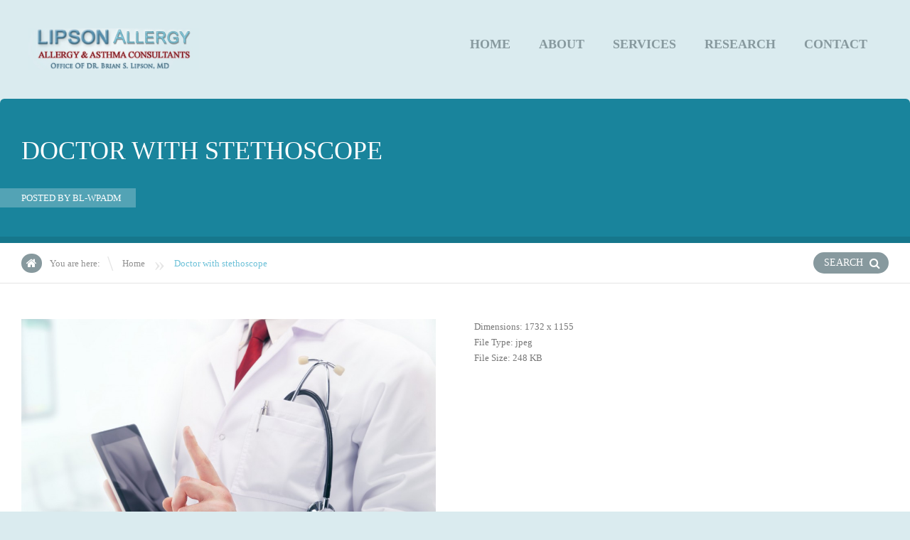

--- FILE ---
content_type: text/css
request_url: http://lipsonallergy.com/wp-content/uploads/cache/doctor2-themeforest-141doctor2/style-1.41.css?ver=1718649063
body_size: 341097
content:
@import "https://lipsonallergy.com/wp-content/themes/doctor2-themeforest-1.41/doctor2/design/css/reset.css";@import "https://lipsonallergy.com/wp-content/themes/doctor2-themeforest-1.41/doctor2/design/css/alert.css";.clearfix{content:".";display:block;height:0;overflow:hidden;clear:both;visibility:hidden;}.borderbox{-moz-box-sizing:border-box;-webkit-box-sizing:border-box;box-sizing:border-box;}.boxshadow0{-moz-box-shadow:0px 0px 5px rgba(0,0,0,0.5);-webkit-box-shadow:0px 0px 5px rgba(0,0,0,0.5);box-shadow:0px 0px 5px rgba(0,0,0,0.5);}.boxshadow1{-moz-box-shadow:0px 2px 5px rgba(0,0,0,0.3);-webkit-box-shadow:0px 2px 5px rgba(0,0,0,0.3);box-shadow:0px 2px 5px rgba(0,0,0,0.3);}.rounded{-moz-border-radius:100%;-webkit-border-radius:100%;border-radius:100%;}.text-overflow{white-space:nowrap;overflow:hidden;text-overflow:ellipsis;}.slideMenu li > ul{opacity:0;-moz-transition:opacity 0.7s;-webkit-transition:opacity 0.7s;transition:opacity 0.7s;overflow:hidden;}.slideMenu li.menu-item-column > ul{opacity:1;overflow:visible;height:auto;}.slideMenu li:hover > ul{opacity:1;}.slideMenu li:hover > ul:hover{overflow:visible;}.slideMenu li > ul > li{margin-top:-500px;-moz-transition:margin-top 0.3s ease-in-out 0s;-webkit-transition:margin-top 0.3s ease-in-out 0s;transition:margin-top 0.3s ease-in-out 0s;}.slideMenuOff li > ul{opacity:1;overflow:visible;}.slideMenuOff li > ul > li{margin-top:0px;}.fadeMenu li > ul{opacity:0;-moz-transition:opacity 0.5s;-webkit-transition:opacity 0.5s;transition:opacity 0.5s;overflow:hidden;height:0px;}.fadeMenu li.menu-item-column > ul{opacity:1;overflow:visible;height:auto;}.fadeMenu li:hover > ul{opacity:1;height:auto;}.fadeMenu li:hover > ul:hover{overflow:visible;}.fadeMenuOff li > ul{opacity:1;overflow:visible;height:auto;}.wooButton{color:#fff;background:#6dc1d8;padding:10px 15px;text-align:center;border:none;text-transform:uppercase;-webkit-appearance:textfield;-moz-transition:all 0.5s;-webkit-transition:all 0.5s;transition:all 0.5s;}.wooButton:hover{background:#79c6db !important;}.wooBorderImage{display:inline-block;padding:5px;background:#fff;border:solid 1px rgba(0,0,0,0.1);}.wooQtyForm{float:left;}.wooQtyForm .minus,.wooQtyForm .plus,.wooQtyForm .qty.text{-moz-box-sizing:border-box;-webkit-box-sizing:border-box;box-sizing:border-box;display:inline;width:35px;height:35px;padding:0;vertical-align:middle;border:solid 1px rgba(0,0,0,0.1);box-shadow:none;-webkit-appearance:textfield;}.wooQtyForm .minus,.wooQtyForm .plus{font-size:15px;color:rgba(0,0,0,0.1);background:rgba(18,18,18,0.1);cursor:pointer;}.wooQtyForm .qty.text{background:#fff;text-align:center;}.wooQtyForm .qty.text::-webkit-outer-spin-button,.wooQtyForm .qty.text::-webkit-inner-spin-button{-webkit-appearance:none;margin:0;}.resetUlBullet ul,.resetUlBullet{list-style-type:none;margin-bottom:0;}.resetUlBullet ul li,.resetUlBullet li{padding:0;position:relative;}.resetUlBullet ul li:before,.resetUlBullet li:before{content:"";width:auto;height:auto;background:none;-moz-border-radius:0;-webkit-border-radius:0;border-radius:0;position:relative;display:none;}input#s{margin:0 5px;-webkit-appearance:textfield;}.bodysize{font-size:13px;line-height:22px;}.smallsize{font-size:11px;line-height:18px;}.decsize{font-size:14px;line-height:24px;}.menusize{font-size:18px;line-height:24px;}.h1size{font-size:36px;line-height:46px;}.h2size{font-size:24px;line-height:32px;}.h3size{font-size:20px;line-height:26px;}.h4size{font-size:18px;line-height:24px;}.h5size{font-size:16px;line-height:20px;}.h6size{font-size:14px;line-height:18px;}.cropBodySize.txtrows-1{height:22px;overflow:hidden;}.cropBodySize.txtrows-2{height:44px;overflow:hidden;}.cropBodySize.txtrows-3{height:66px;overflow:hidden;}.cropBodySize.txtrows-4{height:88px;overflow:hidden;}.cropBodySize.txtrows-5{height:110px;overflow:hidden;}.cropSmallSize.txtrows-1{height:18px;overflow:hidden;}.cropSmallSize.txtrows-2{height:36px;overflow:hidden;}.cropSmallSize.txtrows-3{height:54px;overflow:hidden;}.cropSmallSize.txtrows-4{height:72px;overflow:hidden;}.cropSmallSize.txtrows-5{height:90px;overflow:hidden;}.cropDecSize.txtrows-1{height:24px;overflow:hidden;}.cropDecSize.txtrows-2{height:48px;overflow:hidden;}.cropDecSize.txtrows-3{height:72px;overflow:hidden;}.cropDecSize.txtrows-4{height:96px;overflow:hidden;}.cropDecSize.txtrows-5{height:120px;overflow:hidden;}body{font-size:13px;line-height:22px;}h1{font-size:36px;line-height:46px;}h2{font-size:24px;line-height:32px;}h3{font-size:20px;line-height:26px;}h4{font-size:18px;line-height:24px;}h5{font-size:16px;line-height:20px;}h6{font-size:14px;line-height:18px;}small{font-size:11px;line-height:18px;}input,.input-label label,.input-wrap label{font-size:14px;line-height:24px;}textarea{font-size:14px;line-height:24px;}.sbHolder{font-size:13px;line-height:22px;}.sbHolder .sbSelector{font-size:14px;line-height:24px;}.sbHolder .sbOptions{font-size:14px;line-height:24px;}.ui-datepicker{font-size:13px;line-height:22px;}.ui-datepicker .ui-widget-header,.ui-datepicker .ui-datepicker-title{font-size:14px;line-height:18px;}.ui-datepicker table{font-size:13px;line-height:22px;}.ui-datepicker table th{font-size:13px;line-height:22px;}.site-logo a{font-size:36px;line-height:46px;}#masthead-clone .site-logo a{font-size:18px;line-height:24px;}.nav-menu-main > ul{font-size:18px;line-height:24px;}.nav-menu-main > ul ul{font-size:14px;line-height:24px;}.social-icons li.iconFont{font-size:18px;line-height:24px;line-height:20px;}.ait-sc-rule-btn-top{font-size:11px;line-height:18px;}.ait-sc-button .title{font-size:18px;line-height:24px;}.ait-sc-button .description{font-size:11px;line-height:18px;}.elm-easy-slider-main ul.easy-slider li .easy-title{font-size:14px;line-height:18px;}.elm-portfolio .filters-wrapper .filter-wrapper.order-wrap .selected span,.elm-portfolio .filters-wrapper .filter-wrapper.sort-by-wrap .selected span{font-size:14px;line-height:24px;}.elm-portfolio .filters-wrapper ul{font-size:14px;line-height:24px;}.elm-portfolio .portfolio-item .portfolio-item-desc h3{font-size:18px;line-height:24px;}.elm-portfolio .portfolio-item .portfolio-item-desc p.txtrows-1{height:22px;overflow:hidden;}.elm-portfolio .portfolio-item .portfolio-item-desc p.txtrows-2{height:44px;overflow:hidden;}.elm-portfolio .portfolio-item .portfolio-item-desc p.txtrows-3{height:66px;overflow:hidden;}.elm-portfolio .portfolio-item .portfolio-item-desc p.txtrows-4{height:88px;overflow:hidden;}.elm-portfolio .portfolio-item .portfolio-item-desc p.txtrows-5{height:110px;overflow:hidden;}.elm-item-organizer .carousel-container .item-box{font-size:13px;line-height:22px;}.elm-item-organizer .item-title h3{font-size:18px;line-height:24px;}.elm-item-organizer .item-text{font-size:13px;line-height:22px;}.elm-item-organizer .item-text p.txtrows-1{height:22px;overflow:hidden;}.elm-item-organizer .item-text p.txtrows-2{height:44px;overflow:hidden;}.elm-item-organizer .item-text p.txtrows-3{height:66px;overflow:hidden;}.elm-item-organizer .item-text p.txtrows-4{height:88px;overflow:hidden;}.elm-item-organizer .item-text p.txtrows-5{height:110px;overflow:hidden;}.elm-services-main .item{font-size:13px;line-height:22px;}.elm-services-main .item-title h3{font-size:20px;line-height:26px;}.elm-services-main .rm-button{font-size:14px;line-height:24px;}.elm-services-main .services-submenu ul i{font-size:13px;line-height:22px;}.elm-members-main .item-title h3{font-size:20px;line-height:26px;}.elm-events-main .layout-list .event-date .entry-date{font-size:16px;line-height:20px;}.elm-events-main .layout-list .event-date .entry-date .link-day{font-size:16px;line-height:20px;}.elm-events-main .layout-list .event-date .entry-date .link-month{font-size:13px;line-height:22px;}.elm-testimonials-main .item .item-info .item-author{font-size:14px;line-height:24px;}.elm-testimonials-main .item .item-info .item-rating{font-size:11px;line-height:18px;}.elm-testimonials-main .item .item-text p{font-size:18px;line-height:24px;}.elm-testimonials-main .column-1 .item  .item-text p{font-size:18px;line-height:24px;}.elements-sidebar-wrap .elm-testimonials-main .column-1 .item .item-text p,.column .elm-testimonials-main .column-1 .item .item-text p{font-size:13px;line-height:22px;}.elm-toggles-main .ait-tabs ul.ait-tabs-nav li{font-size:16px;line-height:20px;}.elm-toggles-main .toggle-title{font-size:16px;line-height:20px;}.elm-toggles-main .ait-tabs .tabs-wrapper .selected{font-size:16px;line-height:20px;}.local-toggles .toggle-header .toggle-title{font-size:14px;line-height:18px;}.local-toggles .toggle-content .toggle-container{font-size:13px;line-height:22px;}.elm-price-table .table-header .table-description{font-size:11px;line-height:18px;}.elm-price-table .table-header .table-price{font-size:36px;line-height:46px;}.elm-opening-hours-main .day-title h5{font-size:13px;line-height:22px;}.elm-opening-hours-main .hours-note{font-size:11px;line-height:18px;}.elm-counters-main .counter-description{font-size:11px;line-height:18px;}.elm-counters-main .counter-type-textbox .type-text{font-size:24px;line-height:32px;}.elm-counters-main .counter-type-textbox .counter-title{font-size:24px;line-height:32px;}.elm-infopanel-main ul li a{font-size:16px;line-height:20px;}.elm-infopanel-main .options-container .data-name{font-size:14px;line-height:24px;}.elm-infopanel-main .options-container .data-value{font-size:14px;line-height:24px;}.entry-date{font-size:11px;line-height:18px;}.entry-date .link-day{font-size:24px;line-height:32px;}.entry-title h2{font-size:20px;line-height:26px;}.author-info .author-description h2{font-size:20px;line-height:26px;}#respond h3	small{font-size:13px;line-height:22px;}#respond .form-allowed-tags{font-size:11px;line-height:18px;}.widget-container .widget-title h3{font-size:18px;line-height:24px;}.widget_posts h4{font-size:13px;line-height:22px;}.widget_posts .date{font-size:11px;line-height:18px;}.widget_posts p{font-size:11px;line-height:18px;}.widget_posts .read-more{font-size:11px;line-height:18px;}.widget_calendar table{font-size:13px;line-height:22px;}.widget_recent_entries .post-date{font-size:11px;line-height:18px;}.widget_rss	.rss-date{font-size:11px;line-height:18px;}.widget_rss .rssSummary{font-size:11px;line-height:18px;}.widget_rss cite{font-size:11px;line-height:18px;}.widget_categories li,.widget_categories .tagcloud a,.widget_archive li,.widget_archive .tagcloud a,.widget_tag_cloud li,.widget_tag_cloud .tagcloud a{font-size:11px;line-height:18px;}.star-rating{font-size:8px;line-height:8px;}ul.products li a .price{font-size:18px;line-height:24px;}ul.products li a .price del{font-size:13px;line-height:22px;}ul.products li a.product_type_variable{font-size:13px;line-height:22px;}body.woocommerce .button,.woocommerce .button{font-size:14px;line-height:18px;}body.woocommerce-cart .shop_table.cart tbody td.product-name > a,.woocommerce .shop_table.cart tbody td.product-name > a{font-size:16px;line-height:20px;}body.woocommerce-cart .shop_table.cart tbody td.product-remove a,.woocommerce .shop_table.cart tbody td.product-remove a{font-size:26px;}body.woocommerce div.product.hentry .price ins,body.woocommerce ul.products li a h3,body.woocommerce body.woocommerce-page ul.products li a h3,.woocommerce div.product.hentry .price ins,.woocommerce ul.products li a h3,.woocommerce body.woocommerce-page ul.products li a h3{font-size:16px;line-height:24px;}body.woocommerce div.product.hentry .summary .product_title,body.woocommerce body.woocommerce-page div.product.hentry .summary .product_title,.woocommerce div.product.hentry .summary .product_title,.woocommerce body.woocommerce-page div.product.hentry .summary .product_title{font-size:24px;line-height:30px;}body.woocommerce-page div.product.hentry .price,.woocommerce div.product.hentry .price,body.woocommerce div.product .price{font-size:20px;line-height:30px;}.woocommerce div.product .price del{font-size:16px;line-height:20px;}.widget_top_rated_products .product_list_widget li a,.widget_recent_products .product_list_widget li a,.widget_recently_viewed_products .product_list_widget li a,.widget_random_products .product_list_widget li a,.widget_onsale .product_list_widget li a,.widget_recent_reviews .product_list_widget li a,.widget_best_sellers .product_list_widget li a{font-size:14px;line-height:18px;}.widget_top_rated_products .product_list_widget li del .amount,.widget_top_rated_products .product_list_widget li .amount,.widget_recent_products .product_list_widget li del .amount,.widget_recent_products .product_list_widget li .amount,.widget_recently_viewed_products .product_list_widget li del .amount,.widget_recently_viewed_products .product_list_widget li .amount,.widget_random_products .product_list_widget li del .amount,.widget_random_products .product_list_widget li .amount,.widget_onsale .product_list_widget li del .amount,.widget_onsale .product_list_widget li .amount,.widget_recent_reviews .product_list_widget li del .amount,.widget_recent_reviews .product_list_widget li .amount,.widget_best_sellers .product_list_widget li del .amount,.widget_best_sellers .product_list_widget li .amount{font-size:16px;line-height:20px;}.widget_top_rated_products .product_list_widget li .star-rating,.widget_recent_products .product_list_widget li .star-rating,.widget_recently_viewed_products .product_list_widget li .star-rating,.widget_random_products .product_list_widget li .star-rating,.widget_onsale .product_list_widget li .star-rating,.widget_recent_reviews .product_list_widget li .star-rating,.widget_best_sellers .product_list_widget li .star-rating{font-size:8px;line-height:8px;}.pp_woocommerce .comment-respond .stars a:after,.pp_woocommerce .comment-respond .stars a:before{font-size:12px;}.wooStars{font-size:8px;line-height:8px;}.wooWidgetPrice{font-size:16px;line-height:20px;}.wooProductRemove{font-size:26px;}.wooDetailPrice{font-size:20px;line-height:30px;}.wooProductDetailTitle{font-size:24px;line-height:30px;}.wooProductTitle{font-size:16px;line-height:24px;}.wooPriceMetaSize{line-height:20px;font-size:13px;}.starsSize{font-size:12px;}html{background:none #daebef repeat scroll top center;}body{margin:0px;color:#777;min-width:320px;}.layout-narrow .page-container{max-width:1300px;margin:auto;-moz-box-sizing:border-box;-webkit-box-sizing:border-box;box-sizing:border-box;padding-top:20px;}.grid-main,.elm-wrapper,.elements-sidebar-wrap{max-width:1220px;padding:0px 12px;margin:auto;}.elements-sidebar-wrap .grid-main,.elements-sidebar-wrap .elm-wrapper,.column .grid-main,.column .elm-wrapper{max-width:100%;padding:0px;margin:0px;}.elm-wrapper:after{content:".";display:block;height:0;overflow:hidden;clear:both;visibility:hidden;}.page-container{position:relative;}.layout-wide .page-container{overflow:hidden;}.elements{background:#fff;}.layout-narrow .elements,.layout-narrow .elements .main-sections > *:first-child{-moz-border-radius:6px 6px 0px 0px;-webkit-border-radius:6px 6px 0px 0px;border-radius:6px 6px 0px 0px;padding-top:0;overflow:hidden;}.layout-narrow .elements .page-title + .main-sections > *:first-child,.layout-narrow .elements .breadcrumb + .main-sections > *:first-child{padding-top:50px;}.layout-narrow .elements .page-title + .main-sections > .elements-with-sidebar,.layout-narrow .elements .breadcrumb + .main-sections > .elements-with-sidebar{padding-top:0;}.layout-narrow .elm-revolution-slider ~ .elements,.layout-narrow .elm-revolution-slider ~ .elements .main-sections > *:first-child{-moz-border-radius:0;-webkit-border-radius:0;border-radius:0;overflow:visible;}.layout-narrow .elements{overflow:visible;}.main-sections:after{content:".";display:block;height:0;overflow:hidden;clear:both;visibility:hidden;}.main-sections > .elm-main:first-child{padding-top:50px;}.main-sections .elements-with-sidebar + section{padding-top:60px;}.elm-main{padding-top:0px;padding-bottom:70px;clear:both;}.elm-main.elm-has-bg{padding-top:70px;padding-bottom:50px;margin-bottom:60px;}.elements-sidebar-wrap .elm-main,.column .elm-main{padding-top:0px;padding-bottom:20px;}.elements-sidebar-wrap .elm-main.elm-has-bg,.column .elm-main.elm-has-bg{padding:20px 20px 0px 20px;margin-bottom:40px;-moz-border-radius:5px;-webkit-border-radius:5px;border-radius:5px;}.elm-main .elm-mainheader{margin-bottom:30px;}.elm-main.fullsize .elm-mainheader{padding-left:50px;padding-right:50px;}.elements-sidebar-wrap .elm-main.fullsize .elm-mainheader,.column .elm-main.fullsize .elm-mainheader{padding-left:0;padding-right:0;}.elements-sidebar-wrap .elm-main.elm-has-bg.fullsize .elm-mainheader,.column .elm-main.elm-has-bg.fullsize .elm-mainheader{padding-left:20px;padding-right:20px;}.elm-main .elm-maintitle{margin-bottom:0px;}.elm-main .elm-maindesc{margin-top:5px;margin-bottom:0px;}.elm-main .align-left .elm-maintitle,.elm-main .align-left .elm-maindesc{text-align:left;}.elm-main .align-center .elm-maintitle,.elm-main .align-center .elm-maindesc{text-align:center;}.elm-main .align-right .elm-maintitle,.elm-main .align-right .elm-maindesc{text-align:right;}.elm-main.fullsize,.elements-sidebar-wrap .elm-main.fullsize,.column .elm-main.fullsize{padding-left:0px;padding-right:0px;}.elm-main.fullsize .elm-wrapper{padding-left:0px;padding-right:0px;max-width:100%;}.right-sidebar .sidebar-right-area{width:21.7%;float:right;-moz-box-sizing:border-box;-webkit-box-sizing:border-box;box-sizing:border-box;}.left-sidebar .sidebar-left-area{width:21.7%;float:left;margin-right:5.5%;-moz-box-sizing:border-box;-webkit-box-sizing:border-box;box-sizing:border-box;}.right-sidebar .elements-area{width:72.8%;float:left;}.left-sidebar .elements-area{width:72.8%;float:left;}.right-sidebar.left-sidebar .elements-area{width:45.6%;float:left;}.elements-with-sidebar .elements-sidebar-wrap:after{content:".";display:block;height:0;overflow:hidden;clear:both;visibility:hidden;}.elements-area,.sidebar-right-area,.sidebar-left-area{padding-bottom:20px;}.elm-main .elm-mainheader{margin-bottom:40px;}.elm-main .elm-maindesc{margin-top:15px;}.elements-with-sidebar{border-top:1px solid rgba(0,0,0,0.1);border-bottom:1px solid rgba(0,0,0,0.1);}.main-sections > .elements-with-sidebar:first-child{border-top:none;}.main-sections .elements-sidebar-wrap{position:relative;padding-top:50px;}.layout-narrow .sidebar-left-area:before,.layout-narrow .sidebar-right-area:before{content:"";background:#f7f7f7;position:absolute;top:0;bottom:0;width:27%;}.layout-narrow .sidebar-right-area:before{right:-28px;}.layout-narrow .sidebar-left-area:before{left:-28px;}.layout-wide .sidebar-left-area:before{content:"";background:#f7f7f7;position:absolute;top:0;bottom:0;width:100%;}.layout-wide .sidebar-right-area:before{content:"";background:#f7f7f7;position:absolute;top:0;bottom:0;width:100%;}.layout-wide .sidebar-left-area:before{left:-75.55%;right:0;}.layout-wide .sidebar-right-area:before{margin-left:-30px;}.sidebar-right-area > *,.sidebar-left-area > *{position:relative;}a{color:#6dc1d8;text-decoration:none;outline:none;-moz-transition:all 0.5s;-webkit-transition:all 0.5s;transition:all 0.5s;}a:hover{color:#5891af;text-decoration:none;}:before,:after{-moz-transition:all 0.5s;-webkit-transition:all 0.5s;transition:all 0.5s;}strong{color:#333;}a.post-edit-link,a.comment-edit-link,a.comment-reply-link{display:inline-block;vertical-align:top;background:#f00;color:#fff;padding:0px 10px;}a.post-edit-link:hover,a.comment-edit-link:hover{background:#c00;color:#fff;}a.comment-reply-link{background:#6dc1d8;}a.comment-reply-link:hover{background:#45b0cd;}h1{margin:0px 0px 20px 0px;color:#333;}h2{margin:0px 0px 20px 0px;color:#333;}h3{margin:0px 0px 15px 0px;color:#333;}h4{margin:0px 0px 15px 0px;color:#333;}h5{margin:0px 0px 10px 0px;color:#333;}h6{margin:0px 0px 10px 0px;color:#333;}h1 a,h1 a:hover,h2 a,h2 a:hover,h3 a,h3 a:hover,h4 a,h4 a:hover,h5 a,h5 a:hover,h6 a,h6 a:hover{color:#333;text-decoration:none;}h1 strong,h2 strong,h3 strong,h4 strong,h5 strong,h6 strong{color:#6dc1d8;}.entry-content > ul,.entry-content > ul ul{list-style-type:none;margin-bottom:20px;}.entry-content > ul li{padding:0px 0px 10px 30px;position:relative;-moz-box-sizing:border-box;-webkit-box-sizing:border-box;box-sizing:border-box;}.entry-content > ul li:before{content:"";width:20px;height:20px;background:url('https://lipsonallergy.com/wp-content/themes/doctor2-themeforest-1.41/doctor2/design/img/lists.png') -60px 0px no-repeat #6dc1d8;-moz-border-radius:100%;-webkit-border-radius:100%;border-radius:100%;position:absolute;top:0px;left:0px;}input,textarea{color:#333;}select{color:#333;}input[type="submit"]{background:#6dc1d8;color:#fff;padding:5px 10px;border:none;cursor:pointer;-moz-transition:background 0.5s;-webkit-transition:background 0.5s;transition:background 0.5s;}input[type="submit"]:hover{background:#5891af;}input[type="reset"]{background:#d67171;color:#fff;padding:5px 10px;border:none;cursor:pointer;-moz-transition:background 0.5s;-webkit-transition:background 0.5s;transition:background 0.5s;}input[type="reset"]:hover{background:#cb4949;}.sbHolder{width:100%;background:#fff;border:1px solid rgba(0,0,0,0.1);-moz-box-sizing:border-box;-webkit-box-sizing:border-box;box-sizing:border-box;max-width:100%;padding:0px;height:26px;position:relative;z-index:10;}.sbHolder a{vertical-align:top;height:auto;}.sbHolder a:link,.sbHolder a:visited,.sbHolder a:hover{color:#333;}.sbHolder .sbSelector{padding:2px 5px;text-indent:0px;width:-webkit-calc(100% - 24px);width:calc(100% - 24px);-moz-box-sizing:border-box;-webkit-box-sizing:border-box;box-sizing:border-box;position:static;overflow:hidden;text-overflow:ellipsis;white-space:nowrap;}.sbHolder .sbToggle{width:24px;height:100%;-moz-box-sizing:border-box;-webkit-box-sizing:border-box;box-sizing:border-box;}.sbHolder .sbToggle:before{content:"";border-width:5px 5px 0px 5px;border-style:solid;border-color:#333 transparent transparent transparent;position:absolute;top:10px;left:6px;-moz-transition:none;-webkit-transition:none;transition:none;}.sbHolder .sbToggleOpen:before{border-width:0px 5px 5px 5px;border-style:solid;border-color:transparent transparent #333 transparent;position:absolute;top:10px;left:6px;}.sbHolder .sbOptions{width:100%;left:-1px;top:auto !important;margin-top:2px;background:#fff;border:1px solid rgba(0,0,0,0.1);padding:4px 0px;}.sbHolder .sbOptions li{padding:0px 4px;}.sbHolder .sbOptions li a{padding:4px;border-bottom:1px dotted rgba(0,0,0,0.1);}.sbHolder .sbOptions li a:hover{background:rgba(26,26,26,0.1);}.sbHolder .sbOptions li:last-child a{border-bottom-width:0px;}.ui-datepicker{width:230px;padding:3px;border:1px solid rgba(0,0,0,0.1);-moz-box-shadow:0px 2px 5px rgba(0,0,0,0.3);-webkit-box-shadow:0px 2px 5px rgba(0,0,0,0.3);box-shadow:0px 2px 5px rgba(0,0,0,0.3);-moz-border-radius:4px;-webkit-border-radius:4px;border-radius:4px;background:#fff;color:#777;z-index:100 !important;}.ui-datepicker .ui-widget-header{border:1px solid rgba(0,0,0,0.1);background:rgba(13,13,13,0.1);-moz-border-radius:0px;-webkit-border-radius:0px;border-radius:0px;color:#333;padding:4px 4px;margin:1px 1px 0px 1px;position:relative;}.ui-datepicker .ui-datepicker-title{margin:0px 30px;text-align:center;}.ui-datepicker .ui-datepicker-prev,.ui-datepicker .ui-datepicker-next{display:block;width:20px;height:20px;position:absolute;top:4px;background:rgba(0,0,0,0.1);-moz-border-radius:100%;-webkit-border-radius:100%;border-radius:100%;border:none;cursor:pointer;}.ui-datepicker .ui-datepicker-prev{left:4px;}.ui-datepicker .ui-datepicker-next{right:4px;}.ui-datepicker .ui-datepicker-prev:hover,.ui-datepicker .ui-datepicker-next:hover{background:#333;}.ui-datepicker .ui-datepicker-prev:before{content:"";border-width:5px 6px 5px 0px;border-style:solid;border-color:transparent #fff transparent transparent;position:absolute;top:5px;left:6px;}.ui-datepicker .ui-datepicker-next:before{content:"";border-width:5px 0px 5px 6px;border-style:solid;border-color:transparent transparent transparent #fff;position:absolute;top:5px;right:6px;}.ui-datepicker .ui-datepicker-prev span,.ui-datepicker .ui-datepicker-next span{display:none;}.ui-datepicker table{margin:2px 0px 0px 0px;border-collapse:collapse;width:100%;}.ui-datepicker table th{padding:4px 0px;text-align:center;color:#333;}.ui-datepicker table td{border:none;padding:1px;text-align:center;}.ui-datepicker table td a.ui-state-default{display:block;border:1px solid rgba(0,0,0,0.1);padding:2px 2px;text-align:center;color:#777;background:rgba(26,26,26,0.1);text-decoration:none;}.ui-datepicker table td a.ui-state-default:hover{border-color:rgba(0,0,0,0.1);background:rgba(0,0,0,0.1);color:#333;}.ui-datepicker table td a.ui-state-highlight{border-color:#6dc1d8;background:#6dc1d8;color:#fff;}.ui-datepicker table td a.ui-state-highlight:hover{border-color:#45b0cd;background:#45b0cd;color:#fff;}img{max-width:100%;-moz-box-sizing:border-box;-webkit-box-sizing:border-box;box-sizing:border-box;height:auto;}img.wp-smiley{margin:0px !important;vertical-align:middle;position:relative;top:-1px;}.ait-preloader{display:inline-block;width:48px;height:48px;opacity:0.4;vertical-align:top;background:url('https://lipsonallergy.com/wp-content/themes/doctor2-themeforest-1.41/doctor2/design/img/preloader_default.gif') center center no-repeat;-moz-border-radius:100%;-webkit-border-radius:100%;border-radius:100%;position:relative;border:3px solid #fff;font-size:0px;line-height:0px;text-indent:-9999px;-moz-box-sizing:border-box;-webkit-box-sizing:border-box;box-sizing:border-box;}.ait-preloader:before{content:"";display:block;background:url('https://lipsonallergy.com/wp-content/themes/doctor2-themeforest-1.41/doctor2/design/img/preloader_model.png') center center no-repeat;-moz-border-radius:100%;-webkit-border-radius:100%;border-radius:100%;position:absolute;left:0;top:0;right:0;bottom:0;-moz-box-sizing:border-box;-webkit-box-sizing:border-box;box-sizing:border-box;}.ait-preloader:after{content:"";display:block;width:30px;height:30px;background:transparent;border:7px solid #fff;-moz-border-radius:100%;-webkit-border-radius:100%;border-radius:100%;position:absolute;left:50%;top:50%;margin:-15px 0px 0px -15px;-moz-box-sizing:border-box;-webkit-box-sizing:border-box;box-sizing:border-box;}.elm-main .loading{text-align:center;position:absolute;top:0;left:0;right:0;bottom:0;z-index:1000;}.elm-main .loading .ait-preloader{position:absolute;top:50%;left:50%;margin-top:-38px;margin-left:-24px;}iframe{max-width:100%;vertical-align:top;-moz-box-sizing:border-box;-webkit-box-sizing:border-box;box-sizing:border-box;}.alignleft{float:left;margin-right:20px;}.alignright{float:right;margin-left:20px;}.aligncenter{display:block !important;margin:auto;}input,textarea,select{color:#777;}input[type="text"],input[type="email"],input[type="url"],input[type="date"],input[type="password"],input[type="search"],select,textarea{vertical-align:top;-moz-box-sizing:border-box;-webkit-box-sizing:border-box;box-sizing:border-box;border:1px solid rgba(0,0,0,0.1);padding:4px;background:rgba(255,255,255,0.6);height:30px;-moz-border-radius:4px;-webkit-border-radius:4px;border-radius:4px;}textarea{height:auto;}blockquote,q{width:95%;padding-left:55px;-moz-box-sizing:border-box;-webkit-box-sizing:border-box;box-sizing:border-box;}blockquote:before,q:before{content:"\f10e";font-family:'FontAwesome';font-size:30px;color:rgba(0,0,0,0.1);position:absolute;margin:0 20px 10px -50px;}.header-container{padding-top:40px;padding-bottom:30px;}.header-container:after{content:".";display:block;height:0;overflow:hidden;clear:both;visibility:hidden;}.layout-narrow .header-container{max-width:inherit;padding-left:0;padding-right:0;}.site-header{position:relative;z-index:500;background:none  repeat scroll top center;}.layout-narrow .site-header{-moz-border-radius:6px 6px 0px 0px;-webkit-border-radius:6px 6px 0px 0px;border-radius:6px 6px 0px 0px;}.site-logo{position:relative;display:block;padding:0px 0px 0px 0px;width:20%;float:left;z-index:1;}.site-logo a,.site-logo a:hover{color:#333;text-decoration:none;color:#333;}.site-tools{position:absolutere;width:100%;text-align:right;padding-top:0px;}.social-icons{display:inline-block;vertical-align:middle;margin-top:10px;}.social-icons li{display:inline-block;vertical-align:top;text-align:center;margin:0px 0px 0px 10px;-moz-border-radius:3px;-webkit-border-radius:3px;border-radius:3px;-moz-transition:all 0.5s;-webkit-transition:all 0.5s;transition:all 0.5s;}.social-icons li a{display:inline-block;vertical-align:top;padding:3px;height:20px;}.social-icons .s-icon{vertical-align:top;border:none;max-height:100%;}.social-icons .s-title{display:none;}.social-icons li.iconFont a{min-width:20px;color:#87999e;}.social-icons li.iconFont a:hover{color:#5891af;}.site-search{display:inline-block;vertical-align:middle;margin:10px 5px 0px 5px;-moz-border-radius:6px;-webkit-border-radius:6px;border-radius:6px;}.site-search form{padding:6px 6px 6px 10px;}.site-search form div{padding-right:32px;position:relative;}.site-search label{display:block;}.site-search label .screen-reader-text{display:inline-block;vertical-align:top;padding:3px 0px;margin-right:5px;color:#fff;text-shadow:-1px -1px 0px rgba(0,0,0,0.2);}.site-search input.search-field{background:#fff;border:1px solid #ccc;-moz-box-sizing:border-box;-webkit-box-sizing:border-box;box-sizing:border-box;padding:0px 4px;vertical-align:top;}.site-search input.search-submit{width:26px;height:26px;padding:0px;border:none;font-size:0px;line-height:0px;text-indent:-9999px;background:url('https://lipsonallergy.com/wp-content/themes/doctor2-themeforest-1.41/doctor2/design/img/basic_icons.png') -52px 0px no-repeat;position:absolute;top:0px;right:0px;cursor:pointer;}.wpml-icons{display:inline-block;vertical-align:middle;margin-top:10px;}.language-icons{float:right;}.language-icons__list{display:none;position:absolute;padding-top:7px;z-index:100;white-space:nowrap;right:0;padding-top:10px;border-bottom:1px solid rgba(0,0,0,0.1);}.language-icons__list li{padding:0 5px;background:;}.language-icons__list li a{color:#87999e;border-bottom:1px solid rgba(0,0,0,0.1);}.language-icons > a:after{content:"\f0d7";font-family:'FontAwesome';padding-left:5px;}.language-icons__list li:last-child a{border-bottom:none;}.language-icons__list li a:hover{background:#5891af;color:#fff;}.language-icons:hover .language-icons__list{display:block;}.language-icons__icon{display:block;padding:5px 10px;color:#87999e;border-top:none;-moz-box-sizing:border-box;-webkit-box-sizing:border-box;box-sizing:border-box;}.language-icons__icon:hover{color:#7b2007;}.language-icons__icon_main{padding:0;border:none;background:none;}.language-icons:hover > a{background:rgba(255,255,255,0.9);color:#5891af;}.language-icons img{margin-right:5px;max-width:none;}.sticky-menu{opacity:0;position:fixed;top:-200px;left:0px;width:100%;-moz-transition:opacity 0.5s, top 0.5s;-webkit-transition:opacity 0.5s, top 0.5s;transition:opacity 0.5s, top 0.5s;z-index:700;background-color:#fff;-moz-box-shadow:0 1px 2px -1px rgba(0,0,0,0.2);-webkit-box-shadow:0 1px 2px -1px rgba(0,0,0,0.2);box-shadow:0 1px 2px -1px rgba(0,0,0,0.2);}.sticky-menu .header-container{background:;}.sticky-menu .header-container{margin:0px;max-width:none;padding:5px 10px;position:absolute;top:5px;right:5px;background-color:#fff;-moz-border-radius:3px;-webkit-border-radius:3px;border-radius:3px;}.sticky-menu .site-logo{padding:0px;}.sticky-menu .site-logo img{max-height:28px;padding:3px;margin-left:-3px;display:inline-block;}.sticky-menu .site-description{display:none;}.sticky-menu .site-tools{display:none;}.sticky-menu .nav-menu-container{float:right;}.sticky-menu .main-nav{margin:0px;}.sticky-menu .main-nav .assistive-text{display:none;}.header-scrolled .sticky-menu{opacity:1;top:0px;}.admin-bar.header-scrolled .sticky-menu{top:32px;}.social-icons{border-left:1px solid rgba(0,0,0,0.1);padding-left:8px;}.sticky-menu .header-container{background:;}.layout-narrow .sticky-menu{background:none;-moz-box-shadow:none;-webkit-box-shadow:none;box-shadow:none;}.layout-narrow .sticky-menu .grid-main{background:;background-color:#fff;padding:5px 20px;max-width:1300px;-moz-box-shadow:0 1px 2px -1px rgba(0,0,0,0.2);-webkit-box-shadow:0 1px 2px -1px rgba(0,0,0,0.2);box-shadow:0 1px 2px -1px rgba(0,0,0,0.2);-moz-box-sizing:border-box;-webkit-box-sizing:border-box;box-sizing:border-box;}.layout-narrow .sticky-menu .nav-menu-main > ul > li:last-child > a{padding-right:0;}.language-icons{border:1px solid rgba(0,0,0,0.1);margin:12px 0 0 25px;padding:0;}.language-icons	a{text-transform:uppercase;font-size:14px;min-width:102px;text-align:left;}.language-icons__list{border:none;padding:2px 0 0 0;}.language-icons__list li{background:rgba(255,255,255,0.9);padding:0;border:1px solid rgba(0,0,0,0.1);border-top:none;min-width:102px;text-align:left;}.language-icons__list li:first-child{border-top:1px solid rgba(0,0,0,0.1);}.language-icons__list li:hover{border-color:#5891af;}.language-icons__list li a{border:none;}.language-icons__icon{padding:0 7px;}.menu-container{background:;display:inline-block;max-width:100%;vertical-align:top;text-align:left;}.main-nav:after{content:".";display:block;height:0;overflow:hidden;clear:both;visibility:hidden;}.main-nav a{text-decoration:none;}.main-nav > a{color:#87999e;}.main-nav > a:hover{color:#7b2007;}.main-nav .assistive-text{float:right;display:block;padding:12px 0px;}.main-nav-wrap .menu-toggle{display:none;}.nav-menu-main ul{z-index:100;}.nav-menu-main ul:after{content:".";display:block;height:0;overflow:hidden;clear:both;visibility:hidden;}.nav-menu-main > ul > li{float:left;position:relative;text-align:left;}.nav-menu-main > ul > li > a{color:#87999e;text-decoration:none;display:block;padding:10px 20px;text-transform:uppercase;}.nav-menu-main > ul > li > a:hover{color:#5891af;}.nav-menu-main > ul > li > a img,.nav-menu-main > ul > li ul a img{margin-top:-2px;padding-right:10px;vertical-align:middle;}.nav-menu-main > ul > li ul{width:200px;padding:0px 5px;position:absolute;top:44px;left:0px;background:#fff;-moz-box-shadow:0px 2px 5px rgba(0,0,0,0.3);-webkit-box-shadow:0px 2px 5px rgba(0,0,0,0.3);box-shadow:0px 2px 5px rgba(0,0,0,0.3);-moz-border-radius:0px 0px 5px 5px;-webkit-border-radius:0px 0px 5px 5px;border-radius:0px 0px 5px 5px;}.nav-menu-main > ul > li li{width:100%;padding-right:6px;position:relative;}.nav-menu-main > ul > li li a{display:block;color:#777;padding:5px 15px;border-bottom:1px dotted #eee;}.nav-menu-main > ul > li li:last-child a{border-bottom-width:0px;}.nav-menu-main > ul > li li a:hover{background:#eee;color:#000;}.nav-menu-main > ul > li ul ul{top:-5px;left:206px;-moz-border-radius:0px 5px 5px 5px;-webkit-border-radius:0px 5px 5px 5px;border-radius:0px 5px 5px 5px;}.nav-menu-main > ul > li.sub-menu-right-position li{padding-right:0;margin-left:-6px;padding-left:6px;}.nav-menu-main > ul > li.sub-menu-right-position ul{left:auto;right:0;text-align:left;}.nav-menu-main > ul > li.sub-menu-right-position ul ul{right:206px;-moz-border-radius:5px 0px 5px 5px;-webkit-border-radius:5px 0px 5px 5px;border-radius:5px 0px 5px 5px;}.nav-menu-main > ul > li.sub-menu-left-position > ul{left:0;margin-left:0;text-align:left;}.nav-menu-main > ul > li.sub-menu-center-position > ul{left:50% !important;margin-left:-105px !important;text-align:center;}.nav-menu-main > ul > li.current_page_item > a,body.single-post .nav-menu-main > ul > li.current_page_parent > a,.nav-menu-main > ul > li.current_page_ancestor > a,.nav-menu-main > ul > li.current-menu-item > a,.nav-menu-main > ul > li.current-menu-parent > a,.nav-menu-main > ul > li.current-menu-ancestor > a{color:#7b2007;}.nav-menu-main > ul ul li.current_page_item > a,body.single-post .nav-menu-main > ul ul li.current_page_parent > a,.nav-menu-main > ul ul li.current_page_ancestor > a,.nav-menu-main > ul ul li.current-menu-item > a,.nav-menu-main > ul ul li.current-menu-parent > a,.nav-menu-main > ul ul li.current-menu-ancestor > a{color:#6dc1d8;}.nav-menu-main li > ul{opacity:0;-moz-transition:opacity 0.5s;-webkit-transition:opacity 0.5s;transition:opacity 0.5s;overflow:hidden;height:0px;}.nav-menu-main li.menu-item-column > ul{opacity:1;overflow:visible;height:auto;}.nav-menu-main li:hover > ul{opacity:1;height:auto;}.nav-menu-main li:hover > ul:hover{overflow:visible;}.nav-menu-main li > ul > li{margin-top:0px;}.nav-menu-main li > ul > li:first-child{margin-top:5px;}.nav-menu-main li > ul > li:last-child{margin-bottom:5px;}html.ie8 .nav-menu-main li > ul > li:last-child{margin-bottom:0px;}html.ie8 .nav-menu-main li > ul{padding-bottom:5px;}.menu-item-has-columns .sub-menu .sub-menu li{margin-bottom:0 !important;}.nav-menu-main > ul > li.menu-item-has-columns:hover ul,.nav-menu-main > ul > li.menu-item-has-columns:hover li{overflow:visible;opacity:1;height:auto;width:auto;}.nav-menu-main > ul > li.menu-item-has-columns ul ul{left:0;}.nav-menu-main > ul > li.menu-item-has-columns > ul ul{background:none;-moz-box-shadow:none;-webkit-box-shadow:none;box-shadow:none;display:table;position:static;font-size:0;}.menu-item-ait-row ul,.menu-item-ait-row > ul li ul{padding:0 !important;}.nav-menu-main > ul > li.menu-item-has-columns li a{border-bottom:none;}.menu-item-ait-row > ul > li > ul li:last-child a,.menu-item-ait-row > ul > li > ul > li > ul li a{border-bottom:none !important;}.menu-item-ait-row > ul > li > ul > li ul li:first-child{margin-top:0;}li.menu-item-ait-row{padding-right:0 !important;}.menu-item-has-columns .sub-menu .sub-menu li:first-child{margin-top:0;}.menu-item-has-columns > ul > li{display:block;}.menu-item-has-columns > ul > li > ul > li{display:table-cell;white-space:nowrap;width:auto;}.menu-item-ait-row > ul	li{width:200px !important;}ul.has-min-width-set li{width:100% !important;}.nav-menu-main > ul > li li{font-size:14px;}.nav-menu-main > ul > li.menu-item-has-columns li:last-child{padding-right:0;}.menu-item-has-columns .sub-menu .sub-menu li{padding-right:0;}.site-tools,.sticky-menu .main-nav{position:relative;}li.menu-item-has-columns.sub-menu-right-position > ul.sub-menu{right:0;left:auto;margin-left:0;}li.menu-item-has-columns.sub-menu-left-position > ul.sub-menu{left:0;margin-left:0;}li.menu-item-has-columns.sub-menu-content-left-position,li.menu-item-has-columns.sub-menu-content-right-position,li.menu-item-has-columns.sub-menu-content-full-width-position{position:static;}li.menu-item-has-columns.sub-menu-content-left-position > ul.sub-menu{left:0;margin-left:0;}.layout-narrow .sticky-menu li.menu-item-has-columns.sub-menu-content-left-position > ul.sub-menu{left:-20px;}li.menu-item-has-columns.sub-menu-content-right-position > ul.sub-menu{right:0;left:auto;margin-left:0;}.layout-narrow .sticky-menu li.menu-item-has-columns.sub-menu-content-right-position > ul.sub-menu{right:-20px;}li.menu-item-has-columns.sub-menu-content-full-width-position > ul.sub-menu{right:0;left:0;margin-left:0 !important;}.layout-narrow .sticky-menu li.menu-item-has-columns.sub-menu-content-full-width-position > ul.sub-menu{right:-20px;left:-20px;}.menu-item-column-label{font-weight:bold;padding:5px 15px 0;-moz-box-sizing:border-box;-webkit-box-sizing:border-box;box-sizing:border-box;}.menu-item-ait-row a{border-bottom:1px dotted #eee !important;}.menu-item-ait-row > ul > li > ul > li ul li:first-child a{border-top:1px dotted #eee !important;}.menu-item-ait-row a img,.menu-item-column-label img{margin-top:-2px;padding-right:10px;vertical-align:middle;}.menu-item-column-label a{padding:0 !important;border:none !important;}.breadcrumb{padding:5px 0px;background:rgba(26,26,26,0.1);}.breadcrumbs{text-align:right;}.page-title{padding:40px 0px;border-bottom:2px solid rgba(0,0,0,0.1);}.page-title h1{margin:0px;}.page-title .entry-meta{position:absolute;top:16px;right:0px;}.page-title .entry-title:after{content:".";display:block;height:0;overflow:hidden;clear:both;visibility:hidden;}.page-title .entry-title-wrap{position:relative;}.page-title .entry-data{position:relative;}.page-title .entry-thumbnail-wrap{padding-top:30px;}.page-title .entry-thumbnail a.thumb-link{display:block;}.page-title .entry-thumbnail a.thumb-link .entry-thumbnail-icon{display:inline-block;line-height:0px;max-width:100%;position:relative;vertical-align:top;}.page-title .entry-thumbnail a.thumb-link .entry-thumbnail-icon:before{content:"";display:block;width:60px;height:60px;-moz-border-radius:100%;-webkit-border-radius:100%;border-radius:100%;background:url('https://lipsonallergy.com/wp-content/themes/doctor2-themeforest-1.41/doctor2/design/img/zoom_full.png') center center no-repeat;position:absolute;top:10px;left:10px;z-index:10;opacity:0;}.page-title .entry-thumbnail a.thumb-link:hover .entry-thumbnail-icon:before{opacity:1;}.page-title .entry-thumbnail a.thumb-link .entry-thumbnail-icon img{opacity:1;-moz-transition:all 0.5s;-webkit-transition:all 0.5s;transition:all 0.5s;vertical-align:top;}.page-title .entry-thumbnail a.thumb-link:hover .entry-thumbnail-icon img{opacity:1;}.page-title .post-title .entry-title-wrap{margin-left:100px;}.page-title .post-title .entry-data{padding-right:70px;}.logged-in .page-title .standard-title h1,.logged-in .page-title .blog-title h1,.logged-in .page-title .post-title h1{padding-right:100px;}.page-title .author{margin-right:10px;}.page-title .comments-link{position:absolute;top:-3px;right:0px;}.page-title .page-description{clear:both;margin-top:20px;}.layout-narrow .page-title{-moz-border-radius:6px 6px 0px 0px;-webkit-border-radius:6px 6px 0px 0px;border-radius:6px 6px 0px 0px;overflow:hidden;}.page-title{position:relative;background-size:cover !important;background-position:center;padding:0;border-bottom:none;}.page-title:after{content:"";background:rgba(0,0,0,0.1);position:absolute;bottom:0;left:0;right:0;height:9px;}.page-title .thumb-link{position:absolute;right:0;top:0;padding:20px;opacity:0;font-size:26px;-moz-transition:all 0.5s;-webkit-transition:all 0.5s;transition:all 0.5s;}.page-title:hover .thumb-link{opacity:1;}.page-title .entry-header{position:relative;margin-left:-40px;padding:50px 40px;width:100%;}.page-title .entry-header:after{content:".";display:block;height:0;overflow:hidden;clear:both;visibility:hidden;}.page-title .entry-header.has-image{width:29%;}.layout-wide .page-title .entry-header.has-image:before{content:"";position:absolute;bottom:0;left:0;right:0;top:0;width:100%;margin-left:-100%;}.page-title h1{padding-right:0 !important;text-transform:uppercase;}.page-title .post-title .entry-title-wrap{margin-left:0;}.page-title .entry-date{position:absolute;background:#fff;right:0;width:140px;margin-right:-140px;height:auto;text-align:left;-moz-border-radius:0;-webkit-border-radius:0;border-radius:0;}.page-title .entry-date	 span{display:inline-block;}.page-title .entry-date .link-month,.page-title .entry-date .link-year{position:absolute;left:70px;margin:0;color:#333;font-size:12px;text-transform:uppercase;}.page-title .entry-date .link-month{top:11px;}.page-title .entry-date .link-year{top:25px;}.page-title .entry-date .link-day{color:#6dc1d8;width:25px;padding:10px 15px;font-size:30px;text-align:center;text-shadow:none;border-right:1px solid rgba(0,0,0,0.15);}.page-title .entry-date .link-day small{display:none;}.page-title .entry-data{position:absolute;width:100%;top:73px;right:-40px;margin-right:-100%;padding-right:0 !important;}.page-title .entry-data li{margin-bottom:6px;}.page-title .entry-data li a{background:rgba(51,51,51,0.9);padding:4px 10px;color:#fff;text-transform:uppercase;-moz-transition:all 0.5s ease 0s;-webkit-transition:all 0.5s ease 0s;transition:all 0.5s ease 0s;}.page-title .entry-data a:hover{padding-right:20px;}.page-title .page-description{margin-bottom:5px;}.page-title .author{float:left;background:rgba(255,255,255,0.25);margin:30px 0 0 -40px;padding:3px 20px 2px 40px;color:#fff;text-transform:uppercase;-moz-transition:all 0.5s ease 0s;-webkit-transition:all 0.5s ease 0s;transition:all 0.5s ease 0s;}.layout-wide .page-title .author{margin:30px 0 0 0;padding:3px 20px 2px 20px;}.page-title .author a{color:#fff;}.page-title .author a:hover{padding-right:10px;}.page-title .nav-single{float:right;clear:none;background:none;margin:30px 0 0;padding:0;}.page-title .nav-single span{font-size:0;}.page-title	.nav-single a{padding:0 12px;}.page-title	.nav-single a .meta-nav{background:none;height:auto;text-indent:0;line-height:normal;-moz-border-radius:0px;-webkit-border-radius:0px;border-radius:0px;}.page-title .nav-single a .meta-nav:before{border:none;top:3px;left:0;color:#fff;font-family:"FontAwesome";font-size:22px;opacity:0.5;-moz-transition:all 0.5s ease 0s;-webkit-transition:all 0.5s ease 0s;transition:all 0.5s ease 0s;}.page-title .nav-single a:hover .meta-nav:before{opacity:1;}.page-title .nav-single .nav-previous a .meta-nav:before{content:"\f053";}.page-title .nav-single .nav-next a .meta-nav:before{content:"\f054";left:auto;right:0;}.page-title .nav-single .nav-next{padding-left:0;}.single-ait-portfolio-item .page-title .entry-date,.single-ait-portfolio-item .page-title .entry-data,.single-ait-portfolio-item .page-title .author,.single-ait-portfolio-item .page-title .nav-single{display:none;}.single-ait-portfolio-item .page-title .entry-header.has-image{width:31.5%;}.breadcrumb{background:none;padding:13px 0px;border-bottom:1px solid rgba(0,0,0,0.1);}.breadcrumbs:before{position:absolute;left:0;top:-3px;content:"\f015";background:#87999e;margin-right:10px;padding:5px 7px;font-family:"FontAwesome";color:#fff;font-size:16px;line-height:normal;-moz-border-radius:100%;-webkit-border-radius:100%;border-radius:100%;}.breadcrumb .grid-main:after{content:".";display:block;height:0;overflow:hidden;clear:both;visibility:hidden;}.breadcrumbs{position:relative;float:left;width:75%;margin-top:5px;padding-left:40px;text-align:left;color:#919191;-moz-box-sizing:border-box;-webkit-box-sizing:border-box;box-sizing:border-box;}.breadcrumbs-before:after{content:'\\';padding-left:10px;font-size:30px;font-weight:300;color:rgba(0,0,0,0.1);vertical-align:top;}.breadcrumbs a{padding:0 10px;color:#919191;}.breadcrumbs a:hover{color:#6dc1d8;}.breadcrumb-sep{color:rgba(0,0,0,0.1);font-size:30px;vertical-align:top;}.breadcrumb-end{padding-left:10px;color:#6dc1d8;}.breadcrumb .search{float:right;width:22%;}.breadcrumb .search-form{float:right;}.breadcrumb .screen-reader-text{display:none;}.search-form div{position:relative;background:#87999e;padding:0 0 0 15px;-moz-border-radius:50px;-webkit-border-radius:50px;border-radius:50px;-moz-box-sizing:border-box;-webkit-box-sizing:border-box;box-sizing:border-box;}.search-form label{line-height:inherit !important;}.search-form label:after{content:"\f002";position:absolute;top:5px;right:12px;font-family:"FontAwesome";color:#fff;font-size:16px;}.search-form .search-field{background:none;margin:0 36px 0 0;padding:4px 0;width:55px;color:#fff;border:none;text-transform:uppercase;-moz-transition:all 0.5s ease 0s;-webkit-transition:all 0.5s ease 0s;transition:all 0.5s ease 0s;font-size:14px;line-height:24px;}.search-form:hover .search-field,.search-form .search-field:focus{width:210px;outline:none;}.search-form .search-submit{position:absolute;right:0;top:0;background:none;width:36px;height:32px;padding:0;border:none;font-size:0;text-indent:-9999px;vertical-align:top;}.search-form .search-submit:hover{background:rgba(255,255,255,0.1);}.search-form input::-webkit-input-placeholder{color:#fff;opacity:1;}.search-form input:-moz-placeholder{color:#fff;opacity:1;}.search-form input::-moz-placeholder{color:#fff;opacity:1;}.search-form input:-ms-input-placeholder{color:#fff;opacity:1;}.elm-content-main .elm-wrapper:after{content:".";display:block;height:0;overflow:hidden;clear:both;visibility:hidden;}.entry-content:after{content:".";display:block;height:0;overflow:hidden;clear:both;visibility:hidden;}.entry-content p{margin-bottom:20px;}.entry-content img{margin-bottom:20px;}.entry-content table{width:100%;margin-bottom:20px;}.entry-content table td,.entry-content table th{vertical-align:top;}.entry-content table thead th{text-align:left;color:#333;}.entry-content table tbody th{text-align:left;}.entry-content .tabstyle1{width:100%;overflow:auto;margin-bottom:20px;}.entry-content .tabstyle1 table{margin-bottom:0px;white-space:nowrap;}.entry-content .tabstyle1 table th,.entry-content .tabstyle1 table td{padding:3px 10px;border-bottom:1px solid rgba(0,0,0,0.1);}.entry-content .tabstyle1 table thead th{padding-top:8px;padding-bottom:5px;color:#333;background:rgba(13,13,13,0.1);border-bottom:2px solid #333;}.entry-content .tabstyle1 table tbody th{color:#333;background:rgba(28,28,28,0.1);}.elm-columns-main{padding-bottom:20px;}.elements-sidebar-wrap .elm-columns-main{padding-bottom:0px;}.elm-columns-main.elm-has-bg{padding-bottom:0px;}.column-grid{clear:both;padding:0px;}.column-grid:after{content:".";display:block;height:0;overflow:hidden;clear:both;visibility:hidden;}.column{float:left;margin-right:4.4%;min-height:5px;}.column-last{float:right;margin-right:0;}.column-grid-2 .column-span-2{width:100%;}.column-grid-2 .column-span-1{width:47.8%;}.column-grid-2 .column-push-1{margin-left:52.2%;}.column-grid-3 .column-span-3{width:100%;}.column-grid-3 .column-span-2{width:65.2%;}.column-grid-3 .column-span-1{width:30.4%;}.column-grid-3 .column-push-2{margin-left:69.6%;}.column-grid-3 .column-push-1{margin-left:34.8%;}.column-grid-4 .column-span-4{width:100%;}.column-grid-4 .column-span-3{width:73.9%;}.column-grid-4 .column-span-2{width:47.8%;}.column-grid-4 .column-span-1{width:21.7%;}.column-grid-4 .column-push-3{margin-left:78.3%;}.column-grid-4 .column-push-2{margin-left:52.2%;}.column-grid-4 .column-push-1{margin-left:26.1%;}.column-grid-5 .column-span-5{width:100%;}.column-grid-5 .column-span-4{width:79.12%;}.column-grid-5 .column-span-3{width:58.24%;}.column-grid-5 .column-span-2{width:37.36%;}.column-grid-5 .column-span-1{width:16.48%;}.column-grid-5 .column-push-4{margin-left:83.52%;}.column-grid-5 .column-push-3{margin-left:62.64%;}.column-grid-5 .column-push-2{margin-left:41.76%;}.column-grid-5 .column-push-1{margin-left:20.88%;}.column-grid-6 .column-span-1{width:13%;}.column-grid-12 .column-span-12{width:100%;}.column-grid-12 .column-span-11{width:91.3%;}.column-grid-12 .column-span-10{width:82.6%;}.column-grid-12 .column-span-9{width:73.9%;}.column-grid-12 .column-span-8{width:65.2%;}.column-grid-12 .column-span-7{width:56.5%;}.column-grid-12 .column-span-6{width:47.8%;}.column-grid-12 .column-span-5{width:39.1%;}.column-grid-12 .column-span-4{width:30.4%;}.column-grid-12 .column-span-3{width:21.7%;}.column-grid-12 .column-span-2{width:13%;}.column-grid-12 .column-span-1{width:4.3%;}.column-grid-12 .column-push-11{margin-left:95.7%;}.column-grid-12 .column-push-10{margin-left:87%;}.column-grid-12 .column-push-9{margin-left:78.3%;}.column-grid-12 .column-push-8{margin-left:69.6%;}.column-grid-12 .column-push-7{margin-left:60.9%;}.column-grid-12 .column-push-6{margin-left:52.2%;}.column-grid-12 .column-push-5{margin-left:43.5%;}.column-grid-12 .column-push-4{margin-left:34.8%;}.column-grid-12 .column-push-3{margin-left:26.1%;}.column-grid-12 .column-push-2{margin-left:17.4%;}.column-grid-12 .column-push-1{margin-left:8.7%;}img.ait-sc-thumb{display:inline-block;padding:5px;background:#fff;border:1px solid rgba(0,0,0,0.1);}.wp-caption{display:block;margin-bottom:20px;-moz-box-sizing:border-box;-webkit-box-sizing:border-box;box-sizing:border-box;max-width:100%;}.wp-caption.alignleft{padding-right:10px;margin-right:10px;}.wp-caption.alignright{padding-left:10px;margin-left:10px;}.wp-caption.aligncenter{padding-left:5px;padding-right:5px;}.wp-caption img{vertical-align:top;margin-bottom:0px;}.wp-caption .wp-caption-text{background:rgba(13,13,13,0.1);margin:1px 0px 0px 0px;padding:2px 5px;text-align:center;}.ait-sc-rule{display:block;clear:both;width:100%;position:relative;}.ait-sc-rule.rule-basic{border-bottom:2px solid rgba(0,0,0,0.1);padding-top:10px;margin-bottom:40px;}.ait-sc-rule.rule-top{border-bottom:2px solid rgba(0,0,0,0.1);padding-top:10px;margin-bottom:40px;}.ait-sc-rule.rule-top .ait-sc-rule-btn-top{display:inline-block;padding:0px 15px 2px 15px;background:rgba(13,13,13,0.1);cursor:pointer;text-align:center;position:absolute;top:12px;right:0px;}.ait-sc-rule.rule-empty{height:20px;clear:none;}.ait-sc-button{background:#333;border:2px solid #333;display:inline-block;vertical-align:top;-moz-box-sizing:border-box;-webkit-box-sizing:border-box;box-sizing:border-box;max-width:100%;padding:0px;-moz-border-radius:6px;-webkit-border-radius:6px;border-radius:6px;text-shadow:1px 1px 1px rgba(0,0,0,0.2);overflow:hidden;}.ait-sc-button:hover{-moz-box-shadow:0px 50px 80px -50px rgba(255,255,255,0.5) inset;-webkit-box-shadow:0px 50px 80px -50px rgba(255,255,255,0.5) inset;box-shadow:0px 50px 80px -50px rgba(255,255,255,0.5) inset;}.ait-sc-button.alignleft{margin-bottom:20px;}.ait-sc-button.alignright{margin-bottom:20px;}.ait-sc-button.aligncenter{margin-bottom:20px;}.ait-sc-button .container{display:table;width:100%;-moz-box-sizing:border-box;-webkit-box-sizing:border-box;box-sizing:border-box;}.ait-sc-button .wrap{display:table-row;}.ait-sc-button .icon{display:table-cell;vertical-align:top;padding:13px;}.ait-sc-button .icon img{margin:0px;display:inline-block;vertical-align:top;}.ait-sc-button .text{display:table-cell;vertical-align:middle;-moz-box-sizing:border-box;-webkit-box-sizing:border-box;box-sizing:border-box;padding:8px;}.ait-sc-button .title{color:#fff;display:block;}.ait-sc-button .description{color:#b3b3b3;display:block;}.ait-sc-button.buticon .text{padding:13px;}.ait-sc-button.buticon.buticon-left .icon,.ait-sc-button.buticon.buticon-right .icon{text-align:center !important;}.ait-sc-button.buticon.buticon-left .text{padding-left:0px;}.ait-sc-button.buticon.buticon-right .text{padding-right:0px;}.ait-sc-button.buticon.buticon-top span,.ait-sc-button.buticon.buticon-bottom span{display:block;}.ait-sc-button.buticon.buticon-top .icon{padding-top:18px;}.ait-sc-button.buticon.buticon-top .text{padding-bottom:18px;padding-top:0px;}.ait-sc-button.buticon.buticon-bottom .icon{padding-bottom:18px;}.ait-sc-button.buticon.buticon-bottom .text{padding-top:18px;padding-bottom:0px;}.ait-sc-button.notext span{display:block;}.ait-sc-button.notext .icon{padding:13px !important;}.ait-sc-button{background:#6dc1d8;-moz-border-radius:0;-webkit-border-radius:0;border-radius:0;text-shadow:none;border:none;}.ait-sc-button:hover{-moz-box-shadow:0 1000px 0 0 rgba(255,255,255,0.2) inset;-webkit-box-shadow:0 1000px 0 0 rgba(255,255,255,0.2) inset;box-shadow:0 1000px 0 0 rgba(255,255,255,0.2) inset;}.ait-sc-button .title{text-transform:uppercase;}.ait-sc-button .description{color:#fff;}ul.ait-sc-lists{list-style-type:none;margin-bottom:20px;}ul.ait-sc-lists:after{content:".";display:block;height:0;overflow:hidden;clear:both;visibility:hidden;}ul.ait-sc-lists li{padding:0px 0px 10px 30px;position:relative;-moz-box-sizing:border-box;-webkit-box-sizing:border-box;box-sizing:border-box;}ul.ait-sc-lists li:last-child{padding-bottom:0px;}ul.ait-sc-lists li:before{content:"";width:20px;height:20px;background:url('https://lipsonallergy.com/wp-content/themes/doctor2-themeforest-1.41/doctor2/design/img/lists.png') top left no-repeat;-moz-border-radius:100%;-webkit-border-radius:100%;border-radius:100%;position:absolute;top:0px;left:0px;}ul.ait-sc-lists.line li{border-top:1px solid rgba(0,0,0,0.1);padding-top:10px;}ul.ait-sc-lists.line li:first-child{border-top-width:0px;padding-top:0px;}ul.ait-sc-lists.line li:before{top:10px;}ul.ait-sc-lists.line li:first-child:before{top:0px;}ul.ait-sc-lists.style1 li:before,ul.ait-sc-lists li.style1:before{background-position:0px 0px;background-color:#76ca33;}ul.ait-sc-lists.style2 li:before,ul.ait-sc-lists li.style2:before{background-position:-20px 0px;background-color:#ed1212;}ul.ait-sc-lists.style3 li:before,ul.ait-sc-lists li.style3:before{background-position:-40px 0px;background-color:#fc0;}ul.ait-sc-lists.style4 li:before,ul.ait-sc-lists li.style4:before{background-position:-60px 0px;background-color:#6dc1d8;}ul.ait-sc-lists.style5 li:before,ul.ait-sc-lists li.style5:before{background-position:-80px 0px;background-color:#6dc1d8;}ul.ait-sc-lists.style6 li:before,ul.ait-sc-lists li.style6:before{background-position:-100px 0px;background-color:#333;}ul.ait-sc-lists.layout-half li{width:47.8%;margin-right:4.4%;float:left;}ul.ait-sc-lists.layout-half li:nth-child(2n){margin-right:0px;}ul.ait-sc-lists.layout-half li:nth-child(2n+1){clear:both;}ul.ait-sc-lists.layout-half.line li:nth-child(2){border-top-width:0px;padding-top:0px;}ul.ait-sc-lists.layout-half.line li:nth-child(2):before{top:0px;}.entry-content ol{list-style:inside none disc;margin-bottom:20px;}.entry-content ol li{list-style-type:decimal;padding:0 0 10px;}ul.ait-sc-lists li:before{background:none;font-family:"FontAwesome";font-size:23px;}ul.ait-sc-lists.style1 li:before,ul.ait-sc-lists li.style1:before{color:#87999e;content:"\f05d";background:none;}ul.ait-sc-lists.style2 li:before,ul.ait-sc-lists li.style2:before{color:#ed1212;content:"\f00d";background:none;}ul.ait-sc-lists.style3 li:before,ul.ait-sc-lists li.style3:before{color:#fc0;content:"\f005";background:none;}ul.ait-sc-lists.style4 li:before,ul.ait-sc-lists li.style4:before{color:#6dc1d8;content:"\f0da";background:none;font-size:16px;margin-left:3px;}ul.ait-sc-lists.style5 li:before,ul.ait-sc-lists li.style5:before{color:#6dc1d8;content:"\f10c";background:none;font-size:12px;}ul.ait-sc-lists.style6 li:before,ul.ait-sc-lists li.style6:before{color:#6dc1d8;content:"\f111";background:none;font-size:12px;}.ait-sc-notification{min-height:27px;border:3px solid rgba(0,0,0,0.1);background:rgba(13,13,13,0.1);-moz-border-radius:5px;-webkit-border-radius:5px;border-radius:5px;padding:15px 38px 10px 67px;position:relative;margin-bottom:20px;-moz-box-shadow:72px 0px 0px -20px rgba(0,0,0,0.05) inset;-webkit-box-shadow:72px 0px 0px -20px rgba(0,0,0,0.05) inset;box-shadow:72px 0px 0px -20px rgba(0,0,0,0.05) inset;}.ait-sc-notification:before{content:"";width:32px;height:32px;position:absolute;top:10px;left:10px;background:url('https://lipsonallergy.com/wp-content/themes/doctor2-themeforest-1.41/doctor2/design/img/notifications.png') top left no-repeat #f00;-moz-border-radius:100%;-webkit-border-radius:100%;border-radius:100%;}.ait-sc-notification .notify-wrap:after{content:".";display:block;height:0;overflow:hidden;clear:both;visibility:hidden;}.ait-sc-notification .notify-wrap :nth-child(n){margin-bottom:5px !important;}.ait-sc-notification .close{display:block;width:16px;height:16px;text-indent:-9999px;font-size:0px;line-height:0px;background:#333;-moz-border-radius:2px;-webkit-border-radius:2px;border-radius:2px;position:absolute;top:10px;right:10px;background:url('https://lipsonallergy.com/wp-content/themes/doctor2-themeforest-1.41/doctor2/design/img/notifications.png') -136px -8px no-repeat;background-color:rgba(0,0,0,0.2);}.ait-sc-notification .close:hover{background-color:rgba(0,0,0,0.5);}.ait-sc-notification.error{background-color:#fee;border-color:#e00;}.ait-sc-notification.success{background-color:#e0ffb7;border-color:#67b700;}.ait-sc-notification.info{background-color:#fff;border-color:#6dc1d8;}.ait-sc-notification.attention{background-color:#fff6d8;border-color:#e7b300;}.ait-sc-notification.error:before{background-color:#e00;background-position:0px 0px;}.ait-sc-notification.success:before{background-color:#67b700;background-position:-32px 0px;}.ait-sc-notification.info:before{background-color:#6dc1d8;background-position:-64px 0px;}.ait-sc-notification.attention:before{background-color:#e7b300;background-position:-96px 0px;}.ait-sc-modal-content.entry-content{padding:20px;}.elm-revolution-slider .slider .rev_slider{background-position:center center;}.elm-revolution-slider .slider-alternative img{display:block;}.elm-revolution-slider{min-height:100px;position:relative;}.elm-revolution-slider .tp-caption h1{font-size:40px;line-height:50px;white-space:normal;margin:0px;}.elm-revolution-slider .tp-caption h2{font-size:30px;line-height:40px;white-space:normal;margin:0px;}.elm-revolution-slider .tp-caption h3{font-size:26px;line-height:36px;white-space:normal;margin:0px;}.elm-revolution-slider .tp-caption h4{font-size:22px;line-height:30px;white-space:normal;margin:0px;}.elm-revolution-slider .tp-caption h5{font-size:18px;line-height:26px;white-space:normal;margin:0px;}.elm-revolution-slider .tp-caption h6{font-size:14px;line-height:22px;white-space:normal;margin:0px;}.elm-revolution-slider .tp-caption p{white-space:normal;}.elm-revolution-slider .tp-caption iframe{max-width:none;}.layout-narrow .elm-revolution-slider{-moz-border-radius:6px 6px 0px 0px;-webkit-border-radius:6px 6px 0px 0px;border-radius:6px 6px 0px 0px;overflow:hidden;}.elm-easy-slider-main .bx-wrapper .bx-viewport{border:none;background:none;left:auto;-moz-box-sizing:border-box;-webkit-box-sizing:border-box;box-sizing:border-box;}.elm-easy-slider-main .bx-wrapper .bx-loading{display:none;}.elm-easy-slider-main .bx-wrapper img{width:100%;}.elm-easy-slider-main .bx-wrapper .bx-caption span{color:inherit;display:inline;font:inherit;padding:0;}.elm-easy-slider-main .bx-wrapper li{position:relative;}.elm-easy-slider-main .bx-wrapper li .bx-caption{position:absolute;top:0px;left:0px;bottom:0px;overflow:hidden;background:none;width:100%;}.elm-easy-slider-main .bx-wrapper li .bx-caption-wrap{width:100%;position:absolute;left:50%;top:0px;bottom:0px;}.elm-easy-slider-main .bx-wrapper li .bx-cap-table{display:table;width:100%;height:100%;margin-left:-50%;table-layout:fixed;}.elm-easy-slider-main .bx-wrapper li .bx-cap-row{display:table-row;}.elm-easy-slider-main .bx-wrapper li .bx-cap-cell{display:table-cell;width:100%;height:100%;}.elm-easy-slider-main .bx-wrapper li .text-left{text-align:left;}.elm-easy-slider-main .bx-wrapper li .text-center{text-align:center;}.elm-easy-slider-main .bx-wrapper li .text-right{text-align:right;}.elm-easy-slider-main .bx-wrapper li.top-left .bx-cap-cell{vertical-align:top;text-align:left;padding-bottom:0px !important;}.elm-easy-slider-main .bx-wrapper li.top-center .bx-cap-cell{vertical-align:top;text-align:center;padding-bottom:0px !important;}.elm-easy-slider-main .bx-wrapper li.top-right .bx-cap-cell{vertical-align:top;text-align:right;padding-bottom:0px !important;}.elm-easy-slider-main .bx-wrapper li.center-left .bx-cap-cell{vertical-align:middle;text-align:left;padding-top:0px !important;padding-bottom:0px !important;}.elm-easy-slider-main .bx-wrapper li.center-center .bx-cap-cell{vertical-align:middle;text-align:center;padding-top:0px !important;padding-bottom:0px !important;}.elm-easy-slider-main .bx-wrapper li.center-right .bx-cap-cell{vertical-align:middle;text-align:right;padding-top:0px !important;padding-bottom:0px !important;}.elm-easy-slider-main .bx-wrapper li.bottom-left .bx-cap-cell{vertical-align:bottom;text-align:left;padding-top:0px !important;}.elm-easy-slider-main .bx-wrapper li.bottom-center .bx-cap-cell{vertical-align:bottom;text-align:center;padding-top:0px !important;}.elm-easy-slider-main .bx-wrapper li.bottom-right .bx-cap-cell{vertical-align:bottom;text-align:right;padding-top:0px !important;}.elm-easy-slider-main .bx-wrapper li.top-full .bx-caption-wrap,.elm-easy-slider-main .bx-wrapper li.bottom-full .bx-caption-wrap{max-width:100%;left:0px;}.elm-easy-slider-main .bx-wrapper li.top-full .bx-cap-table,.elm-easy-slider-main .bx-wrapper li.bottom-full .bx-cap-table{margin-left:0%;}.elm-easy-slider-main .bx-wrapper li.top-full .bx-caption-desc,.elm-easy-slider-main .bx-wrapper li.bottom-full .bx-caption-desc{width:100% !important;}.elm-easy-slider-main .bx-wrapper li.top-full .bx-caption-desc-wrap,.elm-easy-slider-main .bx-wrapper li.bottom-full .bx-caption-desc-wrap{margin:auto;}.elm-easy-slider-main .bx-wrapper li.top-full .bx-cap-cell{vertical-align:top;text-align:center;}.elm-easy-slider-main .bx-wrapper li.bottom-full .bx-cap-cell{vertical-align:bottom;text-align:center;}.elm-easy-slider-main .bx-wrapper li .bx-caption-desc{display:inline-block;max-width:100%;}.elm-easy-slider-main .elm-easy-slider .bx-wrapper ul li.big-description .bx-caption{position:static !important;}.elm-easy-slider-main .elm-easy-slider .bx-wrapper ul li.big-description .bx-caption .bx-cap-table{margin:0px !important;height:auto !important;}.elm-easy-slider-main .elm-easy-slider .bx-wrapper ul li.big-description .bx-caption .bx-cap-cell{height:auto !important;padding:0px !important;}.elm-easy-slider-main .elm-easy-slider .bx-wrapper ul li.big-description .bx-caption .bx-caption-wrap{max-width:100% !important;position:static !important;margin:0px !important;}.elm-easy-slider-main .elm-easy-slider .bx-wrapper ul li.big-description .bx-caption .bx-caption-desc{width:100% !important;}.elm-easy-slider-main .elm-easy-slider .bx-wrapper ul li.big-description .bx-caption .bx-caption-desc-wrap{max-width:100% !important;text-align:center !important;}.elm-easy-slider-main .bx-wrapper .bx-pager,.elm-easy-slider-main .bx-wrapper .bx-controls-auto{font-size:0px;line-height:0px;padding:0px;margin:0px;}.elm-easy-slider-main ul.easy-slider{opacity:0;white-space:nowrap;height:100%;width:100%;overflow:hidden;}.elm-easy-slider-main ul.easy-slider li{white-space:normal;display:inline-block;vertical-align:top;max-width:100%;}.elm-easy-slider-main ul.easy-slider li .bx-caption{display:none;}.elm-easy-slider-main.load-finished ul.easy-slider li .bx-caption{display:block;}.elm-easy-slider-main.load-finished ul.easy-slider{opacity:1;}.elm-easy-slider-main .elm-easy-slider{position:relative;}.elm-easy-slider-main .bx-wrapper .bx-viewport{-moz-box-shadow:none;-webkit-box-shadow:none;box-shadow:none;}.elm-easy-slider-main .bx-wrapper li .bx-caption-wrap{max-width:1220px;}.elm-easy-slider-main .bx-wrapper li .bx-cap-cell{-moz-box-sizing:border-box;-webkit-box-sizing:border-box;box-sizing:border-box;}.elm-easy-slider-main .bx-wrapper li.top-full .bx-caption-desc-wrap,.elm-easy-slider-main .bx-wrapper li.bottom-full .bx-caption-desc-wrap{max-width:1220px;}.elm-easy-slider-main .bx-wrapper li .bx-caption-desc{-moz-box-sizing:border-box;-webkit-box-sizing:border-box;box-sizing:border-box;padding:10px 20px 20px 20px;}.elm-easy-slider-main .bx-wrapper li .bx-caption .bx-caption-desc{width:350px;background:none;color:#fff;}.elm-easy-slider-main .bx-wrapper li .bx-caption .bx-caption-desc h1,.elm-easy-slider-main .bx-wrapper li .bx-caption .bx-caption-desc h2,.elm-easy-slider-main .bx-wrapper li .bx-caption .bx-caption-desc h3,.elm-easy-slider-main .bx-wrapper li .bx-caption .bx-caption-desc h4,.elm-easy-slider-main .bx-wrapper li .bx-caption .bx-caption-desc h5,.elm-easy-slider-main .bx-wrapper li .bx-caption .bx-caption-desc h6{color:#fff;margin:10px 0px 0px 0px;}.elm-easy-slider-main .bx-wrapper li .bx-caption .bx-caption-desc h3.bx-title{line-height:normal;}.elm-easy-slider-main .bx-wrapper li .bx-caption .bx-caption-desc p{margin-top:10px;}.elm-easy-slider-main .bx-wrapper li .bx-caption .bx-caption-desc strong{color:#fff;}.elm-easy-slider-main .bx-wrapper li .bx-caption .bx-caption-desc a{color:#fff;}.elm-easy-slider-main .bx-wrapper li .bx-caption .bx-caption-desc a:hover{color:#fff;text-decoration:underline;}.elm-easy-slider-main .bx-wrapper li .bx-caption .bx-caption-desc span.bx-link-button{background:#6dc1d8;color:#fff;opacity:1;display:inline-block;-moz-border-radius:3px;-webkit-border-radius:3px;border-radius:3px;padding:1px 8px;margin-top:15px;-moz-transition:all 0.5s;-webkit-transition:all 0.5s;transition:all 0.5s;}.elm-easy-slider-main .bx-wrapper li .bx-caption .bx-caption-desc span.bx-link-button:hover{background:#5891af;opacity:1;}.elm-easy-slider-main .bx-wrapper li .bx-caption-desc{-moz-border-radius:5px;-webkit-border-radius:5px;border-radius:5px;}.elm-easy-slider-main .bx-wrapper li.top-full .bx-caption-desc,.elm-easy-slider-main .bx-wrapper li.bottom-full .bx-caption-desc{-moz-border-radius:0px;-webkit-border-radius:0px;border-radius:0px;}.elm-easy-slider-main.fullsize .bx-wrapper li.top-left .bx-caption-desc,.elm-easy-slider-main.fullsize .bx-wrapper li.top-center .bx-caption-desc,.elm-easy-slider-main.fullsize .bx-wrapper li.top-right .bx-caption-desc{-moz-border-radius:0px 0px 5px 5px;-webkit-border-radius:0px 0px 5px 5px;border-radius:0px 0px 5px 5px;}.elm-easy-slider-main.fullsize .bx-wrapper li.bottom-left .bx-caption-desc,.elm-easy-slider-main.fullsize .bx-wrapper li.bottom-center .bx-caption-desc,.elm-easy-slider-main.fullsize .bx-wrapper li.bottom-right .bx-caption-desc{-moz-border-radius:5px 5px 0px 0px;-webkit-border-radius:5px 5px 0px 0px;border-radius:5px 5px 0px 0px;}.elm-easy-slider-main.fullsize .bx-wrapper .V-Offset li.top-left .bx-caption-desc,.elm-easy-slider-main.fullsize .bx-wrapper .V-Offset li.top-center .bx-caption-desc,.elm-easy-slider-main.fullsize .bx-wrapper .V-Offset li.top-right .bx-caption-desc{-moz-border-radius:5px;-webkit-border-radius:5px;border-radius:5px;}.elm-easy-slider-main.fullsize .bx-wrapper .V-Offset li.bottom-left .bx-caption-desc,.elm-easy-slider-main.fullsize .bx-wrapper .V-Offset li.bottom-center .bx-caption-desc,.elm-easy-slider-main.fullsize .bx-wrapper .V-Offset li.bottom-right .bx-caption-desc{-moz-border-radius:5px;-webkit-border-radius:5px;border-radius:5px;}.elm-easy-slider-main.fullsize .bx-wrapper .VH-Offset li .bx-caption-desc{-moz-border-radius:5px;-webkit-border-radius:5px;border-radius:5px;}.elm-easy-slider-main.fullsize .bx-wrapper .VH-Offset li.top-full .bx-caption-desc,.elm-easy-slider-main.fullsize .bx-wrapper .VH-Offset li.bottom-full .bx-caption-desc{-moz-border-radius:0px;-webkit-border-radius:0px;border-radius:0px;}.elements-sidebar-wrap .elm-easy-slider-main.fullsize .bx-wrapper li.top-left .bx-caption-desc,.column .elm-easy-slider-main.fullsize .bx-wrapper li.top-left .bx-caption-desc,.elm-easy-slider-main.contentsize .bx-wrapper li.top-left .bx-caption-desc{-moz-border-radius:0px 0px 5px 0px;-webkit-border-radius:0px 0px 5px 0px;border-radius:0px 0px 5px 0px;}.elements-sidebar-wrap .elm-easy-slider-main.fullsize .bx-wrapper li.top-center .bx-caption-desc,.column .elm-easy-slider-main.fullsize .bx-wrapper li.top-center .bx-caption-desc,.elm-easy-slider-main.contentsize .bx-wrapper li.top-center .bx-caption-desc{-moz-border-radius:0px 0px 5px 5px;-webkit-border-radius:0px 0px 5px 5px;border-radius:0px 0px 5px 5px;}.elements-sidebar-wrap .elm-easy-slider-main.fullsize .bx-wrapper li.top-right .bx-caption-desc,.column .elm-easy-slider-main.fullsize .bx-wrapper li.top-right .bx-caption-desc,.elm-easy-slider-main.contentsize .bx-wrapper li.top-right .bx-caption-desc{-moz-border-radius:0px 0px 0px 5px;-webkit-border-radius:0px 0px 0px 5px;border-radius:0px 0px 0px 5px;}.elements-sidebar-wrap .elm-easy-slider-main.fullsize .bx-wrapper li.center-left .bx-caption-desc,.column .elm-easy-slider-main.fullsize .bx-wrapper li.center-left .bx-caption-desc,.elm-easy-slider-main.contentsize .bx-wrapper li.center-left .bx-caption-desc{-moz-border-radius:0px 5px 5px 0px;-webkit-border-radius:0px 5px 5px 0px;border-radius:0px 5px 5px 0px;}.elements-sidebar-wrap .elm-easy-slider-main.fullsize .bx-wrapper li.center-right .bx-caption-desc,.column .elm-easy-slider-main.fullsize .bx-wrapper li.center-right .bx-caption-desc,.elm-easy-slider-main.contentsize .bx-wrapper li.center-right .bx-caption-desc{-moz-border-radius:5px 0px 0px 5px;-webkit-border-radius:5px 0px 0px 5px;border-radius:5px 0px 0px 5px;}.elements-sidebar-wrap .elm-easy-slider-main.fullsize .bx-wrapper li.bottom-left .bx-caption-desc,.column .elm-easy-slider-main.fullsize .bx-wrapper li.bottom-left .bx-caption-desc,.elm-easy-slider-main.contentsize .bx-wrapper li.bottom-left .bx-caption-desc{-moz-border-radius:0px 5px 0px 0px;-webkit-border-radius:0px 5px 0px 0px;border-radius:0px 5px 0px 0px;}.elements-sidebar-wrap .elm-easy-slider-main.fullsize .bx-wrapper li.bottom-center .bx-caption-desc,.column .elm-easy-slider-main.fullsize .bx-wrapper li.bottom-center .bx-caption-desc,.elm-easy-slider-main.contentsize .bx-wrapper li.bottom-center .bx-caption-desc{-moz-border-radius:5px 5px 0px 0px;-webkit-border-radius:5px 5px 0px 0px;border-radius:5px 5px 0px 0px;}.elements-sidebar-wrap .elm-easy-slider-main.fullsize .bx-wrapper li.bottom-right .bx-caption-desc,.column .elm-easy-slider-main.fullsize .bx-wrapper li.bottom-right .bx-caption-desc,.elm-easy-slider-main.contentsize .bx-wrapper li.bottom-right .bx-caption-desc{-moz-border-radius:5px 0px 0px 0px;-webkit-border-radius:5px 0px 0px 0px;border-radius:5px 0px 0px 0px;}.elements-sidebar-wrap .elm-easy-slider-main.fullsize .bx-wrapper .V-Offset li.top-left .bx-caption-desc,.column .elm-easy-slider-main.fullsize .bx-wrapper .V-Offset li.top-left .bx-caption-desc,.elm-easy-slider-main.contentsize .bx-wrapper .V-Offset li.top-left .bx-caption-desc{-moz-border-radius:0px 5px 5px 0px;-webkit-border-radius:0px 5px 5px 0px;border-radius:0px 5px 5px 0px;}.elements-sidebar-wrap .elm-easy-slider-main.fullsize .bx-wrapper .V-Offset li.top-center .bx-caption-desc,.column .elm-easy-slider-main.fullsize .bx-wrapper .V-Offset li.top-center .bx-caption-desc,.elm-easy-slider-main.contentsize .bx-wrapper .V-Offset li.top-center .bx-caption-desc{-moz-border-radius:5px;-webkit-border-radius:5px;border-radius:5px;}.elements-sidebar-wrap .elm-easy-slider-main.fullsize .bx-wrapper .V-Offset li.top-right .bx-caption-desc,.column .elm-easy-slider-main.fullsize .bx-wrapper .V-Offset li.top-right .bx-caption-desc,.elm-easy-slider-main.contentsize .bx-wrapper .V-Offset li.top-right .bx-caption-desc{-moz-border-radius:5px 0px 0px 5px;-webkit-border-radius:5px 0px 0px 5px;border-radius:5px 0px 0px 5px;}.elements-sidebar-wrap .elm-easy-slider-main.fullsize .bx-wrapper .V-Offset li.bottom-left .bx-caption-desc,.column .elm-easy-slider-main.fullsize .bx-wrapper .V-Offset li.bottom-left .bx-caption-desc,.elm-easy-slider-main.contentsize .bx-wrapper .V-Offset li.bottom-left .bx-caption-desc{-moz-border-radius:0px 5px 5px 0px;-webkit-border-radius:0px 5px 5px 0px;border-radius:0px 5px 5px 0px;}.elements-sidebar-wrap .elm-easy-slider-main.fullsize .bx-wrapper .V-Offset li.bottom-center .bx-caption-desc,.column .elm-easy-slider-main.fullsize .bx-wrapper .V-Offset li.bottom-center .bx-caption-desc,.elm-easy-slider-main.contentsize .bx-wrapper .V-Offset li.bottom-center .bx-caption-desc{-moz-border-radius:5px;-webkit-border-radius:5px;border-radius:5px;}.elements-sidebar-wrap .elm-easy-slider-main.fullsize .bx-wrapper .V-Offset li.bottom-right .bx-caption-desc,.column .elm-easy-slider-main.fullsize .bx-wrapper .V-Offset li.bottom-right .bx-caption-desc,.elm-easy-slider-main.contentsize .bx-wrapper .V-Offset li.bottom-right .bx-caption-desc{-moz-border-radius:5px 0px 0px 5px;-webkit-border-radius:5px 0px 0px 5px;border-radius:5px 0px 0px 5px;}.elements-sidebar-wrap .elm-easy-slider-main.fullsize .bx-wrapper .H-Offset li.top-left .bx-caption-desc,.column .elm-easy-slider-main.fullsize .bx-wrapper .H-Offset li.top-left .bx-caption-desc,.elm-easy-slider-main.contentsize .bx-wrapper .H-Offset li.top-left .bx-caption-desc{-moz-border-radius:0px 0px 5px 5px;-webkit-border-radius:0px 0px 5px 5px;border-radius:0px 0px 5px 5px;}.elements-sidebar-wrap .elm-easy-slider-main.fullsize .bx-wrapper .H-Offset li.top-right .bx-caption-desc,.column .elm-easy-slider-main.fullsize .bx-wrapper .H-Offset li.top-right .bx-caption-desc,.elm-easy-slider-main.contentsize .bx-wrapper .H-Offset li.top-right .bx-caption-desc{-moz-border-radius:0px 0px 5px 5px;-webkit-border-radius:0px 0px 5px 5px;border-radius:0px 0px 5px 5px;}.elements-sidebar-wrap .elm-easy-slider-main.fullsize .bx-wrapper .H-Offset li.center-left .bx-caption-desc,.column .elm-easy-slider-main.fullsize .bx-wrapper .H-Offset li.center-left .bx-caption-desc,.elm-easy-slider-main.contentsize .bx-wrapper .H-Offset li.center-left .bx-caption-desc{-moz-border-radius:5px;-webkit-border-radius:5px;border-radius:5px;}.elements-sidebar-wrap .elm-easy-slider-main.fullsize .bx-wrapper .H-Offset li.center-right .bx-caption-desc,.column .elm-easy-slider-main.fullsize .bx-wrapper .H-Offset li.center-right .bx-caption-desc,.elm-easy-slider-main.contentsize .bx-wrapper .H-Offset li.center-right .bx-caption-desc{-moz-border-radius:5px;-webkit-border-radius:5px;border-radius:5px;}.elements-sidebar-wrap .elm-easy-slider-main.fullsize .bx-wrapper .H-Offset li.bottom-left .bx-caption-desc,.column .elm-easy-slider-main.fullsize .bx-wrapper .H-Offset li.bottom-left .bx-caption-desc,.elm-easy-slider-main.contentsize .bx-wrapper .H-Offset li.bottom-left .bx-caption-desc{-moz-border-radius:5px 5px 0px 0px;-webkit-border-radius:5px 5px 0px 0px;border-radius:5px 5px 0px 0px;}.elements-sidebar-wrap .elm-easy-slider-main.fullsize .bx-wrapper .H-Offset li.bottom-right .bx-caption-desc,.column .elm-easy-slider-main.fullsize .bx-wrapper .H-Offset li.bottom-right .bx-caption-desc,.elm-easy-slider-main.contentsize .bx-wrapper .H-Offset li.bottom-right .bx-caption-desc{-moz-border-radius:5px 5px 0px 0px;-webkit-border-radius:5px 5px 0px 0px;border-radius:5px 5px 0px 0px;}.elements-sidebar-wrap .elm-easy-slider-main.fullsize .bx-wrapper .VH-Offset li .bx-caption-desc,.column .elm-easy-slider-main.fullsize .bx-wrapper .VH-Offset li .bx-caption-desc,.elm-easy-slider-main.contentsize .bx-wrapper .VH-Offset li .bx-caption-desc{-moz-border-radius:5px;-webkit-border-radius:5px;border-radius:5px;}.elements-sidebar-wrap .elm-easy-slider-main.fullsize .bx-wrapper .VH-Offset li.top-full .bx-caption-desc,.elements-sidebar-wrap .elm-easy-slider-main.fullsize .bx-wrapper .VH-Offset li.bottom-full .bx-caption-desc,.column .elm-easy-slider-main.fullsize .bx-wrapper .VH-Offset li.top-full .bx-caption-desc,.column .elm-easy-slider-main.fullsize .bx-wrapper .VH-Offset li.bottom-full .bx-caption-desc,.elm-easy-slider-main.contentsize .bx-wrapper .VH-Offset li.top-full .bx-caption-desc,.elm-easy-slider-main.contentsize .bx-wrapper .VH-Offset li.bottom-full .bx-caption-desc{-moz-border-radius:0px;-webkit-border-radius:0px;border-radius:0px;}.elm-easy-slider-main .elm-easy-slider .bx-wrapper ul li.big-description .bx-caption .bx-cap-cell{background:rgba(0,0,0,0.1) !important;}.elm-easy-slider-main .elm-easy-slider .bx-wrapper ul li.big-description .bx-caption .bx-caption-desc{-moz-border-radius:0px !important;-webkit-border-radius:0px !important;border-radius:0px !important;padding-bottom:30px !important;}.elm-easy-slider-main .bx-wrapper .descanimation-fade li .bx-caption .bx-caption-desc{opacity:0;-moz-transition:all 1s;-webkit-transition:all 1s;transition:all 1s;-webkit-transition-delay:0.5s;transition-delay:0.5s;}.elm-easy-slider-main .bx-wrapper .descanimation-fade li .bx-caption.animation-start	.bx-caption-desc{opacity:1;}.elm-easy-slider-main .bx-wrapper .descanimation-rotate li .bx-caption .bx-caption-desc{transform:perspective(600px) rotateY(90deg);-webkit-transform:perspective(600px) rotateY(90deg);opacity:0;-moz-transition:all 1s;-webkit-transition:all 1s;transition:all 1s;-webkit-transition-delay:0.5s;transition-delay:0.5s;}.elm-easy-slider-main .bx-wrapper .descanimation-rotate li .bx-caption.animation-start	.bx-caption-desc{transform:perspective(600px) rotateY(0deg);-webkit-transform:perspective(600px) rotateY(0deg);opacity:1;}.elm-easy-slider-main .bx-wrapper .descanimation-move li .bx-caption .bx-caption-desc{-moz-transition:all 1s;-webkit-transition:all 1s;transition:all 1s;-webkit-transition-delay:0.5s;transition-delay:0.5s;}.elm-easy-slider-main .bx-wrapper .descanimation-move li.top-full .bx-caption .bx-caption-desc{-moz-transform:translate(0px,-60px);-webkit-transform:translate(0px,-60px);-ms-transform:translate(0px,-60px);transform:translate(0px,-60px);opacity:0;}.elm-easy-slider-main .bx-wrapper .descanimation-move li.top-left .bx-caption .bx-caption-desc{-moz-transform:translate(-60px,0px);-webkit-transform:translate(-60px,0px);-ms-transform:translate(-60px,0px);transform:translate(-60px,0px);opacity:0;}.elm-easy-slider-main .bx-wrapper .descanimation-move li.top-center .bx-caption .bx-caption-desc{-moz-transform:translate(0px,-60px);-webkit-transform:translate(0px,-60px);-ms-transform:translate(0px,-60px);transform:translate(0px,-60px);opacity:0;}.elm-easy-slider-main .bx-wrapper .descanimation-move li.top-right .bx-caption .bx-caption-desc{-moz-transform:translate(60px,0px);-webkit-transform:translate(60px,0px);-ms-transform:translate(60px,0px);transform:translate(60px,0px);opacity:0;}.elm-easy-slider-main .bx-wrapper .descanimation-move li.center-left .bx-caption .bx-caption-desc{-moz-transform:translate(-60px,0px);-webkit-transform:translate(-60px,0px);-ms-transform:translate(-60px,0px);transform:translate(-60px,0px);opacity:0;}.elm-easy-slider-main .bx-wrapper .descanimation-move li.center-center .bx-caption .bx-caption-desc{-moz-transform:translate(0px,60px);-webkit-transform:translate(0px,60px);-ms-transform:translate(0px,60px);transform:translate(0px,60px);opacity:0;}.elm-easy-slider-main .bx-wrapper .descanimation-move li.center-right .bx-caption .bx-caption-desc{-moz-transform:translate(60px,0px);-webkit-transform:translate(60px,0px);-ms-transform:translate(60px,0px);transform:translate(60px,0px);opacity:0;}.elm-easy-slider-main .bx-wrapper .descanimation-move li.bottom-left .bx-caption .bx-caption-desc{-moz-transform:translate(-60px,0px);-webkit-transform:translate(-60px,0px);-ms-transform:translate(-60px,0px);transform:translate(-60px,0px);opacity:0;}.elm-easy-slider-main .bx-wrapper .descanimation-move li.bottom-center .bx-caption .bx-caption-desc{-moz-transform:translate(0px,60px);-webkit-transform:translate(0px,60px);-ms-transform:translate(0px,60px);transform:translate(0px,60px);opacity:0;}.elm-easy-slider-main .bx-wrapper .descanimation-move li.bottom-right .bx-caption .bx-caption-desc{-moz-transform:translate(60px,0px);-webkit-transform:translate(60px,0px);-ms-transform:translate(60px,0px);transform:translate(60px,0px);opacity:0;}.elm-easy-slider-main .bx-wrapper .descanimation-move li.bottom-full .bx-caption .bx-caption-desc{-moz-transform:translate(0px,60px);-webkit-transform:translate(0px,60px);-ms-transform:translate(0px,60px);transform:translate(0px,60px);opacity:0;}.elm-easy-slider-main .bx-wrapper .descanimation-move li .bx-caption.animation-start	.bx-caption-desc{-moz-transform:translate(0px,0px);-webkit-transform:translate(0px,0px);-ms-transform:translate(0px,0px);transform:translate(0px,0px);opacity:1;}.elm-easy-slider-main .bx-wrapper .descanimation-zoom li .bx-caption .bx-caption-desc{-moz-transform:scale(0);-webkit-transform:scale(0);-ms-transform:scale(0);transform:scale(0);opacity:0;-moz-transition:all 0.5s;-webkit-transition:all 0.5s;transition:all 0.5s;-webkit-transition-delay:0.5s;transition-delay:0.5s;}.elm-easy-slider-main .bx-wrapper .descanimation-zoom li .bx-caption.animation-start	.bx-caption-desc{-moz-transform:scale(1);-webkit-transform:scale(1);-ms-transform:scale(1);transform:scale(1);opacity:1;}.elm-easy-slider-main .bx-wrapper ul li.big-description .bx-caption .bx-caption-desc{-moz-transition:none;-webkit-transition:none;transition:none;opacity:1;-moz-transform:scale(1);-webkit-transform:scale(1);-ms-transform:scale(1);transform:scale(1);transform:none;-webkit-transform:none;-webkit-transition-delay:0s;transition-delay:0s;}.elm-easy-slider-main .elm-easy-slider{margin-bottom:20px;}.elm-easy-slider-main .bx-wrapper{margin-bottom:0px;}.elm-easy-slider-main .easy-pager-bullets.pager-pos-outside .bx-wrapper{margin-bottom:43px;}.elm-easy-slider-main .bx-wrapper .bx-controls-direction a{display:block;width:40px;height:40px;margin-top:-20px;position:absolute;top:50%;z-index:500;background:url('https://lipsonallergy.com/wp-content/themes/doctor2-themeforest-1.41/doctor2/design/img/easy-slider-arrows.png') no-repeat #000;opacity:0;-moz-border-radius:100%;-webkit-border-radius:100%;border-radius:100%;-moz-box-shadow:0px 0px 0px 3px rgba(255,255,255,0.3);-webkit-box-shadow:0px 0px 0px 3px rgba(255,255,255,0.3);box-shadow:0px 0px 0px 3px rgba(255,255,255,0.3);}.elm-easy-slider-main .bx-wrapper:hover .bx-controls-direction a{opacity:0.5;}.elm-easy-slider-main .bx-wrapper:hover .bx-controls-direction a:hover{opacity:1;}.elm-easy-slider-main .bx-wrapper .bx-controls-direction a.bx-prev{left:15px;background-position:left center;}.elm-easy-slider-main .bx-wrapper .bx-controls-direction a.bx-next{right:15px;background-position:right center;}.elm-easy-slider-main .bx-wrapper .bx-pager,.elm-easy-slider-main .bx-wrapper .bx-controls-auto{padding-top:10px;position:absolute;bottom:-23px;}.elm-easy-slider-main .bx-wrapper .bx-pager.bx-default-pager a{display:block;width:13px;height:13px;background:none;border:3px solid rgba(0,0,0,0.1);-moz-border-radius:100%;-webkit-border-radius:100%;border-radius:100%;margin:0 4px;text-indent:-9999px;text-decoration:none;position:relative;-moz-box-sizing:border-box;-webkit-box-sizing:border-box;box-sizing:border-box;-moz-box-shadow:0px 0px 1px 2px rgba(255,255,255,0.3);-webkit-box-shadow:0px 0px 1px 2px rgba(255,255,255,0.3);box-shadow:0px 0px 1px 2px rgba(255,255,255,0.3);}.elm-easy-slider-main .bx-wrapper .bx-pager.bx-default-pager a:hover{background:none;border-color:rgba(0,0,0,0.1);}.elm-easy-slider-main .bx-wrapper .bx-pager.bx-default-pager a.active{background:#333;border-color:#333;}.elm-easy-slider-main .pager-pos-inside .bx-wrapper .bx-pager{bottom:0px;z-index:100;opacity:0;-moz-transition:opacity 0.5s;-webkit-transition:opacity 0.5s;transition:opacity 0.5s;padding-bottom:15px;}.elm-easy-slider-main .pager-pos-inside:hover .bx-wrapper .bx-pager{opacity:1;}.elm-easy-slider-main .easy-pager-thumbnails .easy-slider-pager,.elements-sidebar-wrap .elm-easy-slider-main.fullsize .easy-pager-thumbnails .easy-slider-pager,.column .elm-easy-slider-main.fullsize .easy-pager-thumbnails .easy-slider-pager{padding-top:6px;}.elm-easy-slider-main.fullsize .easy-pager-thumbnails .easy-slider-pager{padding-top:16px;}.elm-easy-slider-main .easy-pager-thumbnails .easy-slider-pager{text-align:center;}.elm-easy-slider-main .easy-pager-thumbnails .easy-slider-pager a{opacity:0.5;display:inline-block;vertical-lign:top;margin:4px 2px 0px 2px;}.elm-easy-slider-main .easy-pager-thumbnails .easy-slider-pager a.active{opacity:1;}.elm-easy-slider-main .easy-pager-thumbnails .easy-slider-pager a:hover{opacity:1;}.elm-easy-slider-main .easy-pager-thumbnails .easy-slider-pager a	img{border:2px solid #333;-moz-box-sizing:border-box;-webkit-box-sizing:border-box;box-sizing:border-box;vertical-align:top;width:75px;-moz-transition:all 0.5s;-webkit-transition:all 0.5s;transition:all 0.5s;}.elm-easy-slider-main .easy-pager-thumbnails .easy-slider-pager a:hover img{border-color:#5891af !important;}.elm-easy-slider-main .easy-pager-thumbnails.pager-pos-inside .easy-slider-pager{position:absolute;bottom:15px;left:0px;width:100%;z-index:100;opacity:0;-moz-transition:opacity 0.5s;-webkit-transition:opacity 0.5s;transition:opacity 0.5s;padding:0px !important;}.elm-easy-slider-main .easy-pager-thumbnails.pager-pos-inside.has-big-descriptions .easy-slider-pager{bottom:auto;top:15px;}.elm-easy-slider-main .easy-pager-thumbnails.pager-pos-inside:hover .easy-slider-pager{opacity:1;}.elm-easy-slider-main .easy-pager-none .bx-wrapper .bx-pager.bx-default-pager{display:none;}.elm-easy-slider-main ul.easy-slider li .easy-thumbnail{display:inline-block;position:relative;vertical-align:top;}.elm-easy-slider-main ul.easy-slider li .easy-title{display:inline-block;position:absolute;top:0px;left:0px;width:100%;background:rgba(0,0,0,0.7);color:#fff;opacity:0;-moz-transition:opacity 0.5s;-webkit-transition:opacity 0.5s;transition:opacity 0.5s;-moz-box-sizing:border-box;-webkit-box-sizing:border-box;box-sizing:border-box;padding:10px 20px;text-align:center;}.elm-easy-slider-main .bx-wrapper:hover ul.easy-slider li .easy-title{opacity:1;}.elm-portfolio .filters-wrapper{background:rgba(26,26,26,0.1);}.elm-portfolio .filters-wrapper .filter-wrapper{margin:0 10px;}.elm-portfolio .filters-wrapper .filter-wrapper:hover{z-index:150;}.elm-portfolio .filters-wrapper .filter-wrapper .selected{color:#6dc1d8;padding:5px 0px;}.elm-portfolio .filters-wrapper .filter-wrapper .selected span{color:#777;}.elm-portfolio .filters-wrapper .filter-wrapper ul{padding:2px;background:#fff;-moz-box-shadow:0px 2px 5px rgba(0,0,0,0.3);-webkit-box-shadow:0px 2px 5px rgba(0,0,0,0.3);box-shadow:0px 2px 5px rgba(0,0,0,0.3);}.elm-portfolio .filters-wrapper .filter-wrapper ul li a{padding:0px 3px;}.elm-portfolio .filters-wrapper .filter-wrapper ul li:hover a{color:#fff;background:#000;}.elm-portfolio .portfolio-item-type-image .portfolio-item-icon{background-image:url('https://lipsonallergy.com/wp-content/themes/doctor2-themeforest-1.41/doctor2/design/img/zoom_image.png');}.elm-portfolio .portfolio-item-type-video .portfolio-item-icon{background-image:url('https://lipsonallergy.com/wp-content/themes/doctor2-themeforest-1.41/doctor2/design/img/zoom_video.png');}.elm-portfolio .portfolio-item-type-website .portfolio-item-icon{background-image:url('https://lipsonallergy.com/wp-content/themes/doctor2-themeforest-1.41/doctor2/design/img/zoom_website.png');}.elm-portfolio .portfolio-items-wrapper{max-height:500px;white-space:nowrap;opacity:0;-moz-transition:opacity 0.5s;-webkit-transition:opacity 0.5s;transition:opacity 0.5s;}.load-finished .elm-portfolio .portfolio-items-wrapper{max-height:none;white-space:normal;opacity:1;}.elm-portfolio .portfolio-item{background:#fff;-moz-box-shadow:0px 2px 5px rgba(0,0,0,0.3);-webkit-box-shadow:0px 2px 5px rgba(0,0,0,0.3);box-shadow:0px 2px 5px rgba(0,0,0,0.3);}.elm-portfolio .portfolio-item .portfolio-item-img{margin:5px 5px 5px 5px;}.elm-portfolio .portfolio-item .portfolio-item-img-wrap{border:2px solid #333;}.elm-portfolio .portfolio-item .portfolio-item-icon{border:2px solid #5891af;}.elm-portfolio .portfolio-item .portfolio-item-desc{padding:5px 5px 5px 5px;}.elm-portfolio .portfolio-item .portfolio-item-desc h3{margin:0px 0px 5px 0px;}.elm-portfolio .portfolio-item .portfolio-item-desc p{margin:0px 0px 0px 0px;}.elm-portfolio .filters-wrapper{background:#c8d0d2;margin-bottom:40px;padding-right:40px;}.layout-narrow .elm-portfolio .filters-wrapper{margin:0 -20px 40px -40px !important;}.layout-narrow .elements-with-sidebar .elm-portfolio .filters-wrapper{margin:0 0 40px 4px !important;}.elm-portfolio .filters-wrapper .filter-wrapper{float:right;background:#5891af;margin:0 !important;font-size:16px;}.elm-portfolio .filters-wrapper .filter-wrapper .selected{color:#fff;padding:13px 0 13px 15px;text-transform:uppercase;overflow:hidden;}.elm-portfolio .filters-wrapper .filter-wrapper .selected span{background:#c8d0d2;color:#fff;margin-left:15px;padding:20px 13px;text-transform:capitalize;}.elm-portfolio .filters-wrapper .filter-wrapper ul{background:#e4e8e9;padding:0;-moz-box-shadow:0 1px 1px rgba(0,0,0,0.1);-webkit-box-shadow:0 1px 1px rgba(0,0,0,0.1);box-shadow:0 1px 1px rgba(0,0,0,0.1);}.elm-portfolio .filters-wrapper .filter-wrapper ul li{border-bottom:1px solid rgba(0,0,0,0.05);}.elm-portfolio .filters-wrapper .filter-wrapper ul li:last-child{border-bottom:none;}.elm-portfolio .filters-wrapper .filter-wrapper ul li a{padding:8px 17px;color:#777;}.elm-portfolio .filters-wrapper .filter-wrapper ul li:hover a{background:#5891af;}.filter-wrapper.category-wrap{float:left !important;padding-left:40px;}.filter-wrapper.category-wrap .selected{padding-left:0 !important;}.filter-wrapper.sort-by-wrap .selected span{padding-right:0 !important;}.elm-portfolio .filters-wrapper .filter-wrapper.order-wrap{margin-right:15px !important;}.elm-portfolio .filters-wrapper .filter-wrapper.order-wrap,.elm-portfolio .filters-wrapper .filter-wrapper.sort-by-wrap{background:rgba(255,255,255,0.4) !important;margin-top:11px !important;padding:0 10px 0 0;}.elm-portfolio .filters-wrapper .filter-wrapper.order-wrap .selected,.elm-portfolio .filters-wrapper .filter-wrapper.sort-by-wrap .selected{color:#87999e;font-size:0;line-height:normal;padding:0;}.elm-portfolio .filters-wrapper .filter-wrapper.order-wrap .selected span,.elm-portfolio .filters-wrapper .filter-wrapper.sort-by-wrap .selected span{background:none;color:inherit;padding:0;text-transform:uppercase;}.elm-portfolio .filters-wrapper .filter-wrapper.order-wrap .selected span:before{content:"\f079";font-family:"FontAwesome";padding-right:15px;font-weight:normal;}.elm-portfolio .filters-wrapper .filter-wrapper.sort-by-wrap .selected span:before{content:"\f013";font-family:"FontAwesome";padding-right:15px;font-weight:normal;}.elm-portfolio .filters-wrapper .filter-wrapper.order-wrap .selected span:hover:before,.elm-portfolio .filters-wrapper .filter-wrapper.sort-by-wrap .selected span:hover:before{color:#6dc1d8;}.elm-portfolio .filters-wrapper .filter-wrapper .order,.elm-portfolio .filters-wrapper .filter-wrapper .sort-by{border-top:2px solid #c8d0d2;}.elm-portfolio .portfolio-item{background:#f7f7f7;-moz-box-shadow:none;-webkit-box-shadow:none;box-shadow:none;}.elm-portfolio .portfolio-item .portfolio-item-img{margin:0;position:relative;overflow:hidden;}.elm-portfolio .portfolio-item .portfolio-item-img-wrap{border:none;}.elm-portfolio .portfolio-item .portfolio-item-icon{background:rgba(0,0,0,0.3) !important;border:none;overflow:hidden;}.elm-portfolio .portfolio-item .portfolio-item-img:after{position:absolute;left:50%;bottom:-56px;margin-left:-27px;padding:15px;color:#fff;font-size:26px;font-family:"FontAwesome";-moz-transition:bottom 0.5s;-webkit-transition:bottom 0.5s;transition:bottom 0.5s;}.elm-portfolio .portfolio-item .portfolio-item-img:hover:after{bottom:0;}.elm-portfolio .portfolio-item .portfolio-item-type-image .portfolio-item-img-wrap,.elm-portfolio .portfolio-item .portfolio-item-type-image .portfolio-item-icon{border-bottom:2px solid #6dc1d8;}.elm-portfolio .portfolio-item .portfolio-item-type-video .portfolio-item-img-wrap,.elm-portfolio .portfolio-item .portfolio-item-type-video .portfolio-item-icon{border-bottom:2px solid #d86d8c;}.elm-portfolio .portfolio-item .portfolio-item-type-website .portfolio-item-img-wrap,.elm-portfolio .portfolio-item .portfolio-item-type-website .portfolio-item-icon{border-bottom:2px solid #d8ba6d;}.elm-portfolio .portfolio-item-type-image.portfolio-item-img:after{content:"\f03e";background:#6dc1d8;}.elm-portfolio .portfolio-item-type-video.portfolio-item-img:after{content:"\f01d";background:#d86d8c;}.elm-portfolio .portfolio-item-type-website.portfolio-item-img:after{content:"\f0c1";background:#d8ba6d;}.elm-portfolio .portfolio-item .portfolio-item-desc{padding:15px 20px 20px;}.elm-item-organizer-main{position:relative;}.elm-item-organizer .elm-item-organizer-container:after{content:".";display:block;height:0;overflow:hidden;clear:both;visibility:hidden;}.elm-item-organizer .item{-moz-box-sizing:border-box;-webkit-box-sizing:border-box;box-sizing:border-box;margin-bottom:30px;}.elm-item-organizer .item:after{content:".";display:block;height:0;overflow:hidden;clear:both;visibility:hidden;}.elm-item-organizer .item-box{-moz-box-sizing:border-box;-webkit-box-sizing:border-box;box-sizing:border-box;}.elm-item-organizer .item-box:after{content:".";display:block;height:0;overflow:hidden;clear:both;visibility:hidden;}.elm-item-organizer .item-box .item{width:auto !important;margin-right:0px !important;}.elm-item-organizer .item .item-thumbnail{-moz-box-sizing:border-box;-webkit-box-sizing:border-box;box-sizing:border-box;}.elm-item-organizer .item .item-thumbnail img{vertical-align:top;border:2px solid #333;}.elm-item-organizer .item a .item-thumbnail img{border-color:#333;-moz-transition:border-color 0.5s;-webkit-transition:border-color 0.5s;transition:border-color 0.5s;}.elm-item-organizer .item a:hover .item-thumbnail img{border-color:#5891af;}.elm-item-organizer .item-title h3{text-transform:uppercase;}.elm-item-organizer .item-title p{text-transform:uppercase;}.elm-item-organizer .item .item-info{margin-top:10px;}.elm-item-organizer .item .item-info:after{content:".";display:block;height:0;overflow:hidden;clear:both;visibility:hidden;}.elm-item-organizer .carousel-disabled .item{float:left;margin-right:4.4%;}.elm-item-organizer .carousel-disabled .item-first{clear:both;}.elm-item-organizer .carousel-disabled .item-last{margin-right:0px;}.elm-item-organizer .carousel-disabled.column-1 .item{width:100%;margin-right:0px;clear:both;}.elm-item-organizer .carousel-disabled.column-2 .item{width:47.8%;}.elm-item-organizer .carousel-disabled.column-3 .item{width:30.4%;}.elm-item-organizer .carousel-disabled.column-4 .item{width:21.7%;}.elm-item-organizer .carousel-disabled.column-5 .item{width:16.48%;}.fullsize .elm-item-organizer .carousel-disabled .item{margin-right:0;}.fullsize .elm-item-organizer .carousel-disabled.column-1 .item{width:100%;}.fullsize .elm-item-organizer .carousel-disabled.column-2 .item{width:50%;}.fullsize .elm-item-organizer .carousel-disabled.column-3 .item{width:33.333333333333%;}.fullsize .elm-item-organizer .carousel-disabled.column-4 .item{width:25%;}.fullsize .elm-item-organizer .carousel-disabled.column-5 .item{width:20%;}.elm-item-organizer-main .elm-item-organizer{overflow-x:hidden;width:100%;}.elm-item-organizer-main.load-finished .elm-item-organizer{overflow-x:visible;width:auto;}.elm-item-organizer-main.carousel-enabled .elm-item-organizer{overflow-x:hidden;}.elm-item-organizer .carousel-container{font-size:0px;white-space:nowrap;}.elm-item-organizer .carousel-container .item-box{float:none;display:inline-block;vertical-align:top;white-space:normal;margin-right:4.4%;}.elm-item-organizer .carousel-container.column-1 .item-box{width:100%;}.elm-item-organizer .carousel-container.column-2 .item-box{width:47.8%;}.elm-item-organizer .carousel-container.column-3 .item-box{width:30.4%;}.elm-item-organizer .carousel-container.column-4 .item-box{width:21.7%;}.elm-item-organizer .carousel-container.column-5 .item-box{width:16.48%;}.fullsize .elm-item-organizer .carousel-container{display:flex;display:-webkit-flex;}.fullsize .elm-item-organizer .carousel-container .item-box{margin-right:0;font-size:0;display:flex;display:-webkit-flex;}.fullsize .elm-item-organizer .carousel-container.column-1 .item-box{width:100%;}.fullsize .elm-item-organizer .carousel-container.column-2 .item-box{width:50%;}.fullsize .elm-item-organizer .carousel-container.column-3 .item-box{width:33.333333333333%;}.fullsize .elm-item-organizer .carousel-container.column-4 .item-box{width:25%;}.fullsize .elm-item-organizer .carousel-container.column-5 .item-box{width:20%;}.elm-item-organizer .layout-box .item{text-align:center;}.elm-item-organizer .layout-box .item.align-left{text-align:left;}.elm-item-organizer .layout-box .item.align-right{text-align:right;}.elm-item-organizer .layout-box .item.align-center{text-align:center;}.elm-item-organizer .layout-box .item-title h3{white-space:nowrap;overflow:hidden;text-overflow:ellipsis;margin-bottom:0px;}.elm-item-organizer .layout-box .item-thumbnail{margin-top:10px;}.elm-item-organizer .layout-box  .item-thumbnail .icon img{vertical-align:middle;}.elm-item-organizer .layout-box .item-text{padding-top:20px;}.elm-item-organizer .layout-list .item-thumbnail{width:25%;float:left;}.elm-item-organizer .layout-list .layout-font .item-thumbnail,.elm-item-organizer .layout-list .layout-icon .item-thumbnail{width:48px;}.elm-item-organizer .layout-list .item-thumbnail img{width:100%;}.elm-item-organizer .layout-list .item-thumbnail .icon img{max-height:100%;vertical-align:middle;}.elm-item-organizer .layout-list .image-present .item-title,.elm-item-organizer .layout-list .image-present .item-text,.elm-item-organizer .layout-list .image-present .item-info{margin-left:calc(25% + 24px);margin-left:-webkit-calc(25% + 24px);}.elm-item-organizer .layout-list .image-present.layout-font .item-title,.elm-item-organizer .layout-list .image-present.layout-icon .item-title{margin-left:calc(48px + 24px);margin-left:-webkit-calc(48px + 24px);padding-top:1px;}.elm-item-organizer .layout-list .image-present.layout-font .item-title.icon-offset,.elm-item-organizer .layout-list .image-present.layout-icon .item-title.icon-offset{padding-top:12px;}.elm-item-organizer .layout-list .image-present.layout-font .item-text,.elm-item-organizer .layout-list .image-present.layout-icon .item-text,.elm-item-organizer .layout-list .image-present.layout-font .item-info,.elm-item-organizer .layout-list .image-present.layout-icon .item-info{margin-left:0;clear:both;}.elm-item-organizer .layout-list .item-title h3{white-space:nowrap;overflow:hidden;text-overflow:ellipsis;margin-bottom:0px;}.elm-item-organizer .layout-list .item-text{padding-top:20px;}.elm-item-organizer-main .elm-wrapper{max-width:1120px;}.elm-item-organizer .item .item-thumbnail img,.elm-item-organizer .item a .item-thumbnail img,.elm-item-organizer .item a:hover .item-thumbnail img{border:none;}.elm-posts-main .item-info{text-transform:uppercase;}.elm-posts-main .item-info .item-date{display:inline-block;color:#333;}.elm-posts-main .item-info .item-author{display:inline-block;}.elm-posts-main .item a:hover .item-thumbnail img{border-color:#333;}.elm-posts-main .image-present a .item-thumbnail-wrap{display:inline-block;line-height:0px;max-width:100%;position:relative;vertical-align:top;}.elm-posts-main .image-present a .item-thumbnail-wrap:before{content:"";display:block;background:url('https://lipsonallergy.com/wp-content/themes/doctor2-themeforest-1.41/doctor2/design/img/zoom_image.png') center center no-repeat rgba(0,0,0,0.25);position:absolute;top:0px;left:0px;right:0px;bottom:0px;z-index:10;opacity:0;}.elm-posts-main .image-present a:hover .item-thumbnail-wrap:before{opacity:1;}.elm-posts-main .image-present a .item-thumbnail-wrap img{vertical-align:top;}.elm-posts-main .item-thumbnail-wrap:before{border:2px solid #5891af;}.elm-posts-main .elm-wrapper{max-width:1220px !important;}.elm-posts-main .item a:hover .item-thumbnail img,.elm-posts-main .item .item-thumbnail img,.elm-posts-main .item-thumbnail-wrap:before{border:none;}.elm-posts-main .item .item-thumbnail{position:relative;border-bottom:2px solid #6dc1d8;overflow:hidden;}.elm-posts-main .item-thumbnail .item-info{position:absolute;bottom:0;margin-top:0;width:100%;z-index:10;}.elm-posts-main .item-info .item-date{background:rgba(255,255,255,0.85);}.elm-posts-main .item-info .item-date p{line-height:14px;text-align:left;}.elm-posts-main .item-info .item-date span{display:inline-block;min-width:55px;padding:0 10px;font-size:12px;color:#777;vertical-align:middle;}.elm-posts-main .item-info .item-date .item-day{background:#6dc1d8;color:#fff;min-width:28px;padding:14px 14px 13px;font-size:30px;text-align:center;}.elm-posts-main .item-title{margin-top:15px;}.elm-posts-main .item-title h3{text-transform:none;}.elm-posts-main .item-text{padding-top:10px !important;}.elm-posts-main .item-more{position:relative;background:#6dc1d8;width:100%;margin-top:20px;color:#fff;text-align:left;text-transform:uppercase;overflow:hidden;}.elm-posts-main .item-more:after{content:".";display:block;height:0;overflow:hidden;clear:both;visibility:hidden;}.elm-posts-main .item-more a{color:#fff;}.elm-posts-main .item-link{position:relative;float:left;padding:2px 12px;}.elm-posts-main .item-link a{position:relative;}.elm-posts-main .item-link:before{content:"";background:rgba(0,0,0,0.2);position:absolute;left:0;right:0;top:0;height:100%;width:100%;-moz-transition:width 0.5s ease 0s;-webkit-transition:width 0.5s ease 0s;transition:width 0.5s ease 0s;}.elm-posts-main .item-link:hover:before{width:120%;}.elm-posts-main .layout-box .item-author{position:relative;float:right;padding:2px 12px;}.elm-posts-main .layout-list .item .item-thumbnail{border-bottom:none;}.elm-posts-main .layout-list .item-title{margin-top:0;}.elm-posts-main .layout-list .item-date{background:#6dc1d8;padding:4px;color:#fff;text-align:center;text-transform:uppercase;}.elm-posts-main.carousel-enabled .carousel-arrows{opacity:1 !important;}.elm-posts-main.carousel-enabled .carousel-arrows .arrow{top:0 !important;}.elm-posts-main.carousel-enabled .carousel-arrows .arrow-left{left:auto !important;right:35px;}.elm-posts-main.carousel-enabled .carousel-arrows .arrow-right{left:auto !important;right:0px !important;}.elm-posts-main.carousel-enabled .carousel-arrows .arrow-left:before,.elm-posts-main.carousel-enabled .carousel-arrows .arrow-right:before{font-size:24px !important;}.elm-posts-main.carousel-enabled .elm-mainheader ~ .carousel-arrows .arrow{margin-top:4px !important;}.elm-posts-main .elm-mainheader.align-right{padding-right:70px;}.main-sections > .elm-services-main:first-child{padding-top:0px !important;}.layout-narrow .main-sections > .elm-services-main:first-child{overflow:visible !important;}.elm-services-main .item{color:#fff;}.elm-services-main .item h3{color:#fff;}.elm-services-main .item a{color:#fff;}.elm-services-main .item a:hover{color:#fff;}.elm-services-main .item{padding:20px 20px 20px 20px;position:relative;}.elm-services-main.fullsize .item{padding:40px 40px 40px 40px;}.elm-services-main.fullsize .layout-list .item,.elm-services-main.fullsize .layout-box .item{margin-bottom:0px;}.elm-services-main .elm-item-organizer-container{display:flex;display:-webkit-flex;flex-flow:wrap;-webkit-flex-flow:wrap;font-size:0;}.elm-services-main .item{background:#87999e;flex:auto;-webkit-flex:auto;}.elm-services-main .layout-list .item{margin-bottom:40px;}.elm-services-main .layout-list .item.layout-font.addinfo.rm-on,.elm-services-main .layout-list .item.layout-icon.addinfo.rm-on{padding-bottom:100px;}.elm-services-main .layout-list .item-title h3,.elm-services-main .layout-box .item-title h3{white-space:normal;}.elm-services-main .item-thumbnail{position:relative;}.elm-services-main .layout-box .item-thumbnail{margin-top:0px;margin-bottom:25px;}.elm-services-main .layout-box .layout-font .item-thumbnail,.elm-services-main .layout-box .layout-icon .item-thumbnail{margin-bottom:15px;}.elm-services-main .item .item-thumbnail img,.elm-services-main .item a .item-thumbnail img,.elm-services-main .item a:hover .item-thumbnail img{border-color:#fff;}.elm-services-main .item-thumbnail .icon img{border-width:0px;width:auto;}.elm-services-main .item-thumbnail .icon,.elm-services-main .item-thumbnail .iconFont{font-size:26px;width:48px;height:48px;line-height:48px;text-align:center;-moz-border-radius:100%;-webkit-border-radius:100%;border-radius:100%;background:#fff;-moz-box-sizing:border-box;-webkit-box-sizing:border-box;box-sizing:border-box;margin:auto;}.elm-services-main .item-thumbnail .icon{line-height:44px;}.elm-services-main .item-thumbnail .iconFont i{color:#87999e;}.elm-services-main .item-thumbnail .item-thumb-img{opacity:1;-moz-transition:opacity 1s;-webkit-transition:opacity 1s;transition:opacity 1s;}.elm-services-main .item-thumbnail .item-thumb-hvr{opacity:0;-moz-transition:opacity 1s;-webkit-transition:opacity 1s;transition:opacity 1s;position:absolute;top:0px;left:0px;right:0px;}.elm-services-main a:hover .item-thumbnail .item-thumb-img{opacity:0;}.elm-services-main a:hover .item-thumbnail .item-thumb-hvr{opacity:1;}.elm-services-main a:hover .thumb-nohover .item-thumb-img{opacity:1;}.elm-services-main .readmore{display:inline-block;}.elm-services-main .layout-box .readmore{margin-top:25px;}.elm-services-main .layout-list .readmore{margin-top:25px;}.elm-services-main .layout-list .layout-font .readmore,.elm-services-main .layout-list .layout-icon .readmore{position:absolute;left:0;bottom:40px;margin:0px;}.elm-services-main .rm-button{display:block;background:rgba(255,255,255,0.2);padding:1px 20px 2px 20px;text-transform:uppercase;-moz-transition:all 0.3s;-webkit-transition:all 0.3s;transition:all 0.3s;}.elm-services-main a:hover .rm-button{padding-left:30px;padding-right:30px;}.elm-services-main .layout-list .layout-font .rm-button,.elm-services-main .layout-list .layout-icon .rm-button{padding-left:40px;}.elm-services-main .services-submenu{text-align:left;width:100%;}.elm-services-main .drop-top .services-submenu,.elm-services-main .drop-bottom .services-submenu{position:absolute;left:0px;z-index:600;}.elm-services-main .drop-top .services-submenu{top:0px;}.elm-services-main .drop-bottom .services-submenu{bottom:0px;}.elm-services-main .services-submenu .services-drop{position:relative;}.elm-services-main .drop-top .services-submenu .services-drop,.elm-services-main .drop-bottom .services-submenu .services-drop{background:rgba(255,255,255,0.95);-moz-box-shadow:-50px -100px 200px -200px rgba(0,0,0,0.1) inset;-webkit-box-shadow:-50px -100px 200px -200px rgba(0,0,0,0.1) inset;box-shadow:-50px -100px 200px -200px rgba(0,0,0,0.1) inset;color:#777;max-height:0px;position:absolute;left:0;overflow:hidden;width:100%;-moz-transition:all ease-in 0.5s;-webkit-transition:all ease-in 0.5s;transition:all ease-in 0.5s;}.elm-services-main .drop-top .services-submenu .services-drop:hover,.elm-services-main .drop-bottom .services-submenu .services-drop:hover{-moz-transition:all ease-out 0.5s;-webkit-transition:all ease-out 0.5s;transition:all ease-out 0.5s;}.elm-services-main .drop-top .services-submenu .services-drop{bottom:0;}.elm-services-main .drop-bottom .services-submenu .services-drop{top:0;}.elm-services-main .drop-top .item:hover .services-submenu .services-drop,.elm-services-main .drop-bottom .item:hover .services-submenu .services-drop{max-height:500px;}.elm-services-main .services-submenu ul{padding:20px 40px 20px 40px;position:relative;}.elm-services-main .drop-top .services-submenu ul{border-top:5px solid #87999e;}.elm-services-main .drop-bottom .services-submenu ul{border-bottom:5px solid #87999e;}.elm-services-main .services-submenu ul li{padding:0px;border-bottom:1px solid rgba(0,0,0,0.1);}.elm-services-main .services-submenu ul li a{color:#777;}.elm-services-main .services-submenu ul li a:hover{color:#6dc1d8;}.elm-services-main .services-submenu ul li .srv-item{display:block;position:relative;padding:3px 0px 4px 20px;}.elm-services-main .services-submenu ul li .srv-item i{content:"";font-family:"FontAwesome";position:absolute;top:0px;left:0px;display:inline-block;font-size:11px;padding:4px 0px 3px 0px;}.elm-services-main .services-submenu ul li:last-child{border-bottom:none;}.elm-services-main .services-submenu.menuicon-on ul{padding-right:80px;}.elm-services-main .services-submenu.menuicon-on i.menuicon{position:absolute;top:25px;right:25px;font-size:26px;line-height:normal;color:rgba(0,0,0,0.1);}.elm-services-main .drop-bottom .services-submenu.menuicon-on i.menuicon{top:20px;}.elm-services-main .drop-visible .services-submenu ul li .srv-item{-moz-transition:all 0.3s;-webkit-transition:all 0.3s;transition:all 0.3s;}.elm-services-main .drop-visible .services-submenu ul:hover li .srv-item{opacity:0.5;}.elm-services-main .drop-visible .services-submenu ul:hover li:hover .srv-item{opacity:1;}.elm-services-main .drop-visible .services-submenu ul li{border-color:rgba(255,255,255,0.2);}.elm-services-main .drop-visible .services-submenu ul li i{color:#fff !important;}.elm-services-main .drop-visible .services-submenu ul li a{color:#fff;}.elm-services-main .drop-visible .services-submenu ul li a:hover{color:#fff;}.elm-services-main .drop-visible .services-submenu{padding-top:40px;clear:both;}.elm-services-main .drop-visible.layout-list .layout-font .services-submenu,.elm-services-main .drop-visible.layout-list .layout-icon .services-submenu{padding-top:20px;}.elm-services-main .drop-visible .services-submenu ul{padding:0;border:none;}.elm-services-main .drop-visible .services-submenu.menuicon-on i.menuicon{display:none;}.ie8 .elm-services-main a .item-thumbnail .item-thumb-img{visibility:visible;}.ie8 .elm-services-main a .item-thumbnail .item-thumb-hvr{visibility:hidden;}.ie8 .elm-services-main a:hover .item-thumbnail .item-thumb-img{visibility:hidden;}.ie8 .elm-services-main a:hover .item-thumbnail .item-thumb-hvr{visibility:visible;}.layout-narrow .main-sections > .elm-services-main:first-child .item:first-child{-moz-border-radius:6px 0 0 0;-webkit-border-radius:6px 0 0 0;border-radius:6px 0 0 0;}.layout-narrow .main-sections > .elm-services-main:first-child .column-1 .item:first-child{-moz-border-radius:6px 6px 0 0;-webkit-border-radius:6px 6px 0 0;border-radius:6px 6px 0 0;}.layout-narrow .main-sections > .elm-services-main:first-child .column-2 .item:nth-child(2),.layout-narrow .main-sections > .elm-services-main:first-child .column-3 .item:nth-child(3),.layout-narrow .main-sections > .elm-services-main:first-child .column-4 .item:nth-child(4),.layout-narrow .main-sections > .elm-services-main:first-child .column-5 .item:nth-child(5){-moz-border-radius:0 6px 0 0;-webkit-border-radius:0 6px 0 0;border-radius:0 6px 0 0;}.layout-narrow .elm-revolution-slider ~ .elements .main-sections > .elm-services-main:first-child .item{-moz-border-radius:0 !important;-webkit-border-radius:0 !important;border-radius:0 !important;}.elm-main ul.member-icons li{display:inline-block;margin-right:5px;margin-bottom:5px;background:rgba(0,0,0,0.1);-moz-border-radius:3px;-webkit-border-radius:3px;border-radius:3px;-moz-transition:all 0.5s;-webkit-transition:all 0.5s;transition:all 0.5s;}.elm-main ul.member-icons li:hover{background:rgba(0,0,0,0.1);}.elm-main ul.member-icons li a{display:block;padding:1px;}.elm-main ul.member-icons li img{vertical-align:top;}.elm-members-main .item-icons{margin-top:15px;}.elm-members-main .member-position{color:#6dc1d8;}.elm-members-main .layout-box .member-position{margin-top:10px;}.elm-members-main .item-thumbnail{max-width:240px;height:240px;margin:0 auto;}.elm-members-main .item-thumbnail img{border:5px solid #fff !important;border-radius:100%;-moz-box-shadow:0 0 1px 2px rgba(0,0,0,0.1);-webkit-box-shadow:0 0 1px 2px rgba(0,0,0,0.1);box-shadow:0 0 1px 2px rgba(0,0,0,0.1);-moz-transform:scale(1);-webkit-transform:scale(1);-ms-transform:scale(1);transform:scale(1);}.elm-members-main .item-title{display:inline-block;margin-top:20px;padding-bottom:10px;min-width:220px;border-bottom:1px solid rgba(0,0,0,0.1);}.elm-has-bg .elm-members .item-title{border-bottom:1px solid rgba(0,0,0,0.1);}.elm-members-main .item-text{padding-top:0 !important;}.elm-members-main .member-position{margin-bottom:15px;}.elm-members-main .column-3 .item-box.carousel-item:nth-child(2n) .item-thumbnail img{-moz-transform:scale(0.85);-webkit-transform:scale(0.85);-ms-transform:scale(0.85);transform:scale(0.85);}.elm-members-main .column-3 .item-box.carousel-item:nth-child(2n+1) .item-thumbnail img{-moz-transform:scale(1);-webkit-transform:scale(1);-ms-transform:scale(1);transform:scale(1);}.elm-members-main .column-3 .item-box.carousel-item .item-thumbnail img{-webkit-transform-origin:50% 100%;-moz-transform-origin:50% 100%;-ms-transform-origin:50% 100%;transform-origin:50% 100%;-webkit-transition:-webkit-transform 0.3s ease 0s;-moz-transition:-moz-transform 0.3s ease 0s;-ms-transition:-ms-transform 0.3s ease 0s;transition:transform 0.3s ease 0s;}.elm-main ul.member-icons li{background:none;margin-right:0;-moz-border-radius:100%;-webkit-border-radius:100%;border-radius:100%;}.elm-main ul.member-icons li:hover{background:none;}.elm-main ul.member-icons li a{color:#87999e;font-size:18px;line-height:29px;}.elm-main ul.member-icons li a:hover{color:#6dc1d8;}.elm-main ul.member-icons li a .fa{padding:6px;}.elm-has-bg ul.member-icons li{background:none;}.elm-has-bg ul.member-icons li:hover{background:none;}.elm-events-main .item-info{text-transform:uppercase;}.elm-events-main .layout-box .item-thumbnail{padding-bottom:20px;position:relative;min-height:80px;}.elm-events-main .layout-box .event-date{position:absolute;left:0;right:0;bottom:0px;text-align:center;z-index:10;}.elm-events-main .layout-box .event-date .entry-date{float:none;margin-bottom:0px;}.elm-events-main .layout-list .item-text{clear:both;}.elm-events-main .layout-list .image-present .item-text{clear:none;}.elm-events-main .layout-list .event-date .entry-date{width:100%;height:auto;float:none;-moz-border-radius:0px;-webkit-border-radius:0px;border-radius:0px;padding:2px 0px 3px 0px;margin-bottom:10px;}.elm-events-main .layout-list .image-present .event-date .entry-date{margin-bottom:0px;}.elm-events-main .layout-list .event-date .entry-date .link-day{display:inline;padding-top:0px;text-shadow:none;}.elm-events-main .layout-list .event-date .entry-date .link-day small{display:none;}.elm-events-main .layout-list .event-date .entry-date .link-month{display:inline;text-transform:uppercase;margin-top:0px;}.elm-events-main .layout-list .event-date .entry-date .link-year{display:none;}.elm-events-main .item a:hover .item-thumbnail img{border-color:#333;}.elm-events-main .image-present a .item-thumbnail-wrap{display:inline-block;line-height:0px;max-width:100%;position:relative;vertical-align:top;}.elm-events-main .image-present a .item-thumbnail-wrap:before{content:"";display:block;background:url('https://lipsonallergy.com/wp-content/themes/doctor2-themeforest-1.41/doctor2/design/img/zoom_image.png') center center no-repeat rgba(0,0,0,0.25);position:absolute;top:0px;left:0px;right:0px;bottom:0px;z-index:10;opacity:0;}.elm-events-main .image-present a:hover .item-thumbnail-wrap:before{opacity:1;}.elm-events-main .image-present a .item-thumbnail-wrap img{vertical-align:top;}.elm-events-main .item-thumbnail-wrap:before{border:2px solid #5891af;}.elm-job-offers-main .item-thumbnail img{-moz-border-radius:100%;-webkit-border-radius:100%;border-radius:100%;}.elm-job-offers-main .layout-box .item-thumbnail{margin:0px 0px 10px 0px;}.elm-job-offers-main .item-duration{text-transform:uppercase;}.elm-job-offers-main .item-duration .item-to{color:#6dc1d8;display:inline-block;}.elm-job-offers-main .job-contact{text-transform:uppercase;}.elm-job-offers-main .job-contact span{display:inline-block;}.elm-job-offers-main .job-contact span:after{content:", ";}.elm-job-offers-main .job-contact span:first-child:after{content:"";}.elm-job-offers-main .job-contact span:last-child:after{content:"";}.offer-contact:after{content:".";display:block;height:0;overflow:hidden;clear:both;visibility:hidden;}.offer-contact .offer-contact-data{margin-bottom:20px;}.offer-contact .offer-contact-data span:after{content:",";}.offer-contact .offer-contact-data span:last-child:after,.offer-contact .offer-contact-data span:first-child:after{content:"";}.elm-testimonials-main .item-thumbnail img{-moz-border-radius:100%;-webkit-border-radius:100%;border-radius:100%;}.elm-testimonials-main .item .item-info .item-author{display:inline-block;vertical-align:top;margin-right:5px;color:#333;}.elm-testimonials-main .item .item-info .item-rating{display:inline-block;vertical-align:top;}.elm-testimonials-main .item .item-info .item-rating img{vertical-align:middle;margin-top:-1px;}.elm-testimonials-main .layout-list .item-thumbnail{margin-top:0px;}.elm-testimonials-main .layout-list .item-text p{margin-top:0px;}.elm-testimonials-main .layout-list.column-1 .image-present .item-text p{padding-top:15px;}.elements-sidebar-wrap .elm-testimonials-main .layout-list.column-1 .image-present .item-text p{padding-top:15px;}.column .elm-testimonials-main .layout-list.column-1 .image-present .item-text p{padding-top:0px;}.elm-testimonials-main .layout-box .item-thumbnail{margin-top:0px;}.elm-testimonials-main .layout-box .item-thumbnail img{max-width:100px;}.elm-testimonials-main .carousel-container .item-box{text-align:center;}.elm-testimonials-main .item .item-text p{line-height:30px !important;padding:0 40px !important;}.elm-testimonials-main .elm-item-organizer .layout-list .item-thumbnail{max-width:65px;float:none;display:inline-block;}.elm-testimonials-main .elm-item-organizer .layout-list .item-text,.elm-testimonials-main .elm-item-organizer .layout-list .item-info{margin-left:0;padding-top:0 !important;}.elm-testimonials-main .item .item-info{position:relative;margin-top:45px;}.elm-testimonials-main .item .item-info .item-author{position:absolute;left:0;text-align:right;margin-top:20px;margin-right:0;width:45%;color:#6dc1d8;text-transform:uppercase;}.elm-testimonials-main .item .item-info .item-rating{position:absolute;right:0;text-align:left;margin-top:22px;width:45%;color:#ffd200;font-size:14px !important;}.elm-testimonials-main .item .item-thumbnail img{border:3px solid #fff;-moz-box-shadow:0 0 1px rgba(0,0,0,0.4);-webkit-box-shadow:0 0 1px rgba(0,0,0,0.4);box-shadow:0 0 1px rgba(0,0,0,0.4);}.elm-facilities .facilities-container{display:flex;display:-webkit-flex;flex-flow:wrap;-webkit-flex-flow:wrap;}.elm-facilities .facilities-container:after{content:".";display:block;height:0;overflow:hidden;clear:both;visibility:hidden;}.elm-facilities .item{flex:auto;-webkit-flex:auto;margin-bottom:30px;position:relative;-moz-box-sizing:border-box;-webkit-box-sizing:border-box;box-sizing:border-box;}.elm-facilities .item:after{content:".";display:block;height:0;overflow:hidden;clear:both;visibility:hidden;}.elm-facilities .item .item-thumbnail{display:inline-block;vertical-align:top;position:absolute;top:0px;left:0px;}.elm-facilities .item .item-thumbnail .item-icon img{vertical-align:top;}.elm-facilities .item .item-title{margin:0px;text-transform:uppercase;}.elm-facilities .item .item-desc{margin-top:5px;}.elm-facilities .item .item-thumbnail{width:60px;margin-top:4px;}.elm-facilities .item .item-data{margin-left:85px;}.elm-facilities .item.desc-off{margin-bottom:20px;}.elm-facilities .item.desc-off .item-thumbnail{width:28px;margin-top:0px;}.elm-facilities .item .item-thumbnail .item-icon{-moz-border-radius:3px;-webkit-border-radius:3px;border-radius:3px;opacity:0.7;-moz-transition:all 0.5s;-webkit-transition:all 0.5s;transition:all 0.5s;}.elm-facilities .item:hover .item-thumbnail .item-icon{opacity:1;}.elm-facilities .item .item-thumbnail .item-icon img{opacity:0.7;-moz-transition:all 0.5s;-webkit-transition:all 0.5s;transition:all 0.5s;}.elm-facilities .item:hover .item-thumbnail .item-icon img{opacity:1;}.elm-facilities .item .item-thumbnail .item-icon{position:relative;z-index:5;}.elm-facilities .item{float:left;margin-right:4.4%;}.elm-facilities .item-first{clear:both;}.elm-facilities .item-last{margin-right:0px;}.elm-facilities .column-1 .item{width:100%;margin-right:0px;clear:both;}.elm-facilities .column-2 .item{width:50%;}.elm-facilities .column-3 .item{width:33.333333333333%;}.elm-facilities .column-4 .item{width:25%;}.elm-facilities .column-5 .item{width:20%;}.elm-facilities .item{margin-bottom:0;margin-right:0;padding:30px 40px;}.elm-facilities .column-2 .item:nth-child(4n+2),.elm-facilities .column-2 .item:nth-child(4n+3){background:rgba(255,255,255,0.2);}.elm-facilities .column-1 .item:nth-child(2n),.elm-facilities .column-3 .item:nth-child(2n){background:rgba(255,255,255,0.2);}.elm-facilities .item .item-thumbnail{top:30px;left:40px;}.elm-facilities .item .item-thumbnail .item-icon{position:relative;width:60px;height:34.64px;margin:13px 0;background-color:#fff;border-color:#fff;text-align:center;-moz-border-radius:0px;-webkit-border-radius:0px;border-radius:0px;opacity:1;}.elm-facilities .item .item-thumbnail .item-icon img{height:35px;opacity:1;}.elm-facilities .item .item-thumbnail .item-icon:before,.elm-facilities .item .item-thumbnail .item-icon:after{content:"";position:absolute;left:0;width:0;border-left:30px solid transparent !important;border-right:30px solid transparent !important;}.elm-facilities .item .item-thumbnail .item-icon:before{bottom:100%;border-bottom:17.32px solid;border-color:inherit;}.elm-facilities .item .item-thumbnail .item-icon:after{top:100%;width:0;border-top:17.32px solid;border-color:inherit;}.elm-facilities .item .item-title,.elm-facilities .item .item-desc{color:#fff;}.elm-facilities .item.desc-off{margin-bottom:0;}.elm-facilities .item.desc-off .item-thumbnail{top:23px;}.elm-facilities-main.elm-has-bg{padding-bottom:0;}.elm-facilities .item.desc-off .item-thumbnail{top:11px;}.elm-facilities .item:hover .item-thumbnail .item-icon{-webkit-animation:1s ease fade-in-out 0s;animation:1s ease fade-in-out 0s;}.elm-facilities .item:hover .item-thumbnail .item-icon img{-webkit-animation:1s ease zoom-in-out 0s;animation:1s ease zoom-in-out 0s;}@-webkit-keyframes fade-in-out{0%{opacity:1;}50%{opacity:0.7;}100%{opacity:1;}}@keyframes fade-in-out{0%{opacity:1;}50%{opacity:0.7;}100%{opacity:1;}}@-webkit-keyframes zoom-in-out{0%{-moz-transform:scale(1);-webkit-transform:scale(1);-ms-transform:scale(1);transform:scale(1);}35%{-moz-transform:scale(0.9);-webkit-transform:scale(0.9);-ms-transform:scale(0.9);transform:scale(0.9);}75%{-moz-transform:scale(1.1);-webkit-transform:scale(1.1);-ms-transform:scale(1.1);transform:scale(1.1);}100%{-moz-transform:scale(1);-webkit-transform:scale(1);-ms-transform:scale(1);transform:scale(1);}}@keyframes zoom-in-out{0%{-moz-transform:scale(1);-webkit-transform:scale(1);-ms-transform:scale(1);transform:scale(1);}35%{-moz-transform:scale(0.9);-webkit-transform:scale(0.9);-ms-transform:scale(0.9);transform:scale(0.9);}75%{-moz-transform:scale(1.1);-webkit-transform:scale(1.1);-ms-transform:scale(1.1);transform:scale(1.1);}100%{-moz-transform:scale(1);-webkit-transform:scale(1);-ms-transform:scale(1);transform:scale(1);}}.detail-half-content{padding-bottom:20px;}.detail-half-content:after{content:".";display:block;height:0;overflow:hidden;clear:both;visibility:hidden;}.detail-half-content .detail-thumbnail{width:47.8%;float:left;margin-right:4.4%;}.detail-half-content .detail-thumbnail-wrap{margin-bottom:20px;}.detail-half-content .detail-description{width:47.8%;float:left;}.detail-half-content .detail-thumbnail a.thumb-link{display:block;min-height:250px;line-height:250px;text-align:center;-moz-box-shadow:0px 0px 0px 1px rgba(0,0,0,0.2) inset;-webkit-box-shadow:0px 0px 0px 1px rgba(0,0,0,0.2) inset;box-shadow:0px 0px 0px 1px rgba(0,0,0,0.2) inset;}.detail-half-content .detail-thumbnail .entry-thumbnail-icon{vertical-align:middle !important;}.detail-half-content .detail-thumbnail img{vertical-align:top;margin:0px;}.detail-half-content .detail-thumbnail iframe{vertical-align:top;}.detail-half-content .detail-thumbnail .detail-thumbnail-image a.thumb-link .entry-thumbnail-icon{display:inline-block;line-height:0px;max-width:100%;position:relative;vertical-align:top;}.detail-half-content .detail-thumbnail .detail-thumbnail-image a.thumb-link .entry-thumbnail-icon:before{content:"";display:block;width:60px;height:60px;-moz-border-radius:100%;-webkit-border-radius:100%;border-radius:100%;background:url('https://lipsonallergy.com/wp-content/themes/doctor2-themeforest-1.41/doctor2/design/img/zoom_image.png') center center no-repeat;position:absolute;top:10px;left:10px;z-index:10;opacity:0;}.detail-half-content .detail-thumbnail .detail-thumbnail-image a.thumb-link:hover .entry-thumbnail-icon:before{opacity:1;}.detail-half-content .detail-thumbnail .detail-thumbnail-image a.thumb-link .entry-thumbnail-icon img{opacity:1;-moz-transition:all 0.5s;-webkit-transition:all 0.5s;transition:all 0.5s;vertical-align:top;}.detail-half-content .detail-thumbnail .detail-thumbnail-image a.thumb-link:hover .entry-thumbnail-icon img{opacity:1;}.detail-half-content .detail-thumbnail .detail-thumbnail-website a.thumb-link .entry-thumbnail-icon{display:inline-block;line-height:0px;max-width:100%;position:relative;vertical-align:top;}.detail-half-content .detail-thumbnail .detail-thumbnail-website a.thumb-link .entry-thumbnail-icon:before{content:"";display:block;width:60px;height:60px;-moz-border-radius:100%;-webkit-border-radius:100%;border-radius:100%;background:url('https://lipsonallergy.com/wp-content/themes/doctor2-themeforest-1.41/doctor2/design/img/zoom_website.png') center center no-repeat;position:absolute;top:10px;left:10px;z-index:10;opacity:0;}.detail-half-content .detail-thumbnail .detail-thumbnail-website a.thumb-link:hover .entry-thumbnail-icon:before{opacity:1;}.detail-half-content .detail-thumbnail .detail-thumbnail-website a.thumb-link .entry-thumbnail-icon img{opacity:1;-moz-transition:all 0.5s;-webkit-transition:all 0.5s;transition:all 0.5s;vertical-align:top;}.detail-half-content .detail-thumbnail .detail-thumbnail-website a.thumb-link:hover .entry-thumbnail-icon img{opacity:1;}.detail-half-content .detail-thumbnail .detail-thumbnail-video{position:relative;-moz-border-radius:3px;-webkit-border-radius:3px;border-radius:3px;overflow:hidden;}.detail-half-content .detail-thumbnail .detail-thumbnail-video iframe{opacity:0;-moz-transition:opacity 0.5s;-webkit-transition:opacity 0.5s;transition:opacity 0.5s;}.detail-half-content .detail-thumbnail .detail-thumbnail-video.video-loaded iframe{opacity:1;}.detail-half-content .detail-thumbnail .detail-thumbnail-video.video-loaded .loading{display:none;}.detail-half-content .detail-thumbnail .elm-easy-slider-main .bx-viewport{-moz-border-radius:0px;-webkit-border-radius:0px;border-radius:0px;}.detail-half-content .detail-thumbnail .elm-easy-slider-main ul.easy-slider li a .easy-thumbnail{display:inline-block;line-height:0px;max-width:100%;position:relative;vertical-align:top;}.detail-half-content .detail-thumbnail .elm-easy-slider-main ul.easy-slider li a .easy-thumbnail:before{content:"";display:block;background:url('https://lipsonallergy.com/wp-content/themes/doctor2-themeforest-1.41/doctor2/design/img/zoom_image.png') center center no-repeat rgba(0,0,0,0.25);position:absolute;top:0px;left:0px;right:0px;bottom:0px;z-index:10;opacity:0;}.detail-half-content .detail-thumbnail .elm-easy-slider-main ul.easy-slider li a:hover .easy-thumbnail:before{opacity:1;}.detail-half-content .detail-thumbnail .elm-easy-slider-main ul.easy-slider li a .easy-thumbnail img{vertical-align:top;}.detail-half-content .detail-thumbnail .elm-easy-slider-main ul.easy-slider li a .easy-thumbnail:before{background-color:transparent;}.elm-faq-main .faq-category{padding-bottom:10px;}.elm-faq-main .one-faq{padding-top:10px;}.elm-faq-main .one-faq:first-child{padding-top:0px;}.elm-faq-main .faq-question	.faq-q{display:inline-block;padding:0px 10px;background:#6dc1d8;color:#fff;text-transform:uppercase;vertical-align:top;margin-right:6px;}.elm-faq-main .faq-answer{padding:10px 10px 0px 10px;background:rgba(26,26,26,0.1);margin-bottom:20px;position:relative;}.elm-faq-main .faq-answer:before{content:"";border-style:solid;border-width:0px 0px 10px 20px;border-color:transparent transparent rgba(26,26,26,0.1) transparent;position:absolute;top:-10px;left:0px;}.elm-faq-main .faq-answer:after{content:".";display:block;height:0;overflow:hidden;clear:both;visibility:hidden;}.elm-toggles{margin-bottom:20px;}.elm-toggles-main .ait-tabs{position:relative;}.elm-toggles-main .ait-tabs:after{content:".";display:block;height:0;overflow:hidden;clear:both;visibility:hidden;}.elm-toggles-main .ait-tabs ul.ait-tabs-nav{position:relative;z-index:10;}.elm-toggles-main .ait-tabs ul.ait-tabs-nav li{position:relative;z-index:10;border:1px solid rgba(0,0,0,0.1);}.elm-toggles-main .ait-tabs ul.ait-tabs-nav li a{color:#333;padding:6px 15px 4px 15px;background:rgba(26,26,26,0.1);}.elm-toggles-main .ait-tabs ul.ait-tabs-nav li a:hover{color:#333;}.elm-toggles-main .ait-tabs ul.ait-tabs-nav li.ui-state-active a{background:#fff;border-color:#fff;}.elm-toggles-main .ait-tabs .ait-widget-content{background:#fff;padding:15px 15px 0px 15px;border:1px solid rgba(0,0,0,0.1);position:relative;}.elm-toggles-main .ait-tabs .ait-widget-content:after{content:".";display:block;height:0;overflow:hidden;clear:both;visibility:hidden;}.elm-toggles-main .ait-tabs-horizontal ul.ait-tabs-nav:after{content:"";width:100%;height:1px;border-bottom:1px solid rgba(0,0,0,0.1);position:absolute;bottom:0px;left:0px;}.elm-toggles-main .ait-tabs-horizontal ul.ait-tabs-nav li{margin-right:3px;border-bottom-width:0px;}.elm-toggles-main .ait-tabs-horizontal ul.ait-tabs-nav li a{padding-bottom:2px;border-bottom:1px solid rgba(0,0,0,0.1);}.elm-toggles-main .ait-tabs-horizontal .ait-widget-content{border-top-width:0px;}.elm-toggles-main .ait-tabs-vertical{border-right:1px solid rgba(0,0,0,0.1);padding-bottom:1px;}.elm-toggles-main .ait-tabs-vertical:before{content:"";width:70%;background:#fff;border-bottom:1px solid rgba(0,0,0,0.1);position:absolute;top:0px;bottom:0px;right:0px;}.elm-toggles-main .ait-tabs-vertical ul.ait-tabs-nav{width:30.0%;}.elm-toggles-main .ait-tabs-vertical ul.ait-tabs-nav:after{content:"";width:1px;border-right:1px solid rgba(0,0,0,0.1);position:absolute;top:0px;bottom:-1px;right:0px;}.elm-toggles-main .ait-tabs-vertical ul.ait-tabs-nav li{margin-bottom:3px;border-right-width:0px;}.elm-toggles-main .ait-tabs-vertical ul.ait-tabs-nav li a{border-right:1px solid rgba(0,0,0,0.1);position:relative;}.elm-toggles-main .ait-tabs-vertical .ait-widget-content{width:70%;border-left-width:0px;border-right-width:0px;border-bottom-width:0px;background:none;padding-left:20px;}.elm-toggles-main .ait-tabs-vertical .ait-widget-content:before{content:"";width:1px;border-left:1px solid rgba(0,0,0,0.1);position:absolute;top:0px;bottom:-1px;left:-1px;}.elm-toggles-main .ait-tabs-vertical li .ait-tab-hover{overflow:hidden;white-space:nowrap;opacity:0;position:absolute;top:0px;left:0px;display:block;color:#333;padding:6px 15px 4px 15px;background:rgba(0,0,0,0.1);-moz-transition:all 0.5s;-webkit-transition:all 0.5s;transition:all 0.5s;-moz-box-sizing:border-box;-webkit-box-sizing:border-box;box-sizing:border-box;cursor:pointer;}.elm-toggles-main .ait-tabs-vertical li.ui-state-active .ait-tab-hover{background:#fff;}.elm-toggles-main .ait-tabs-vertical li:hover .ait-tab-hover{opacity:1;min-width:100%;}.elm-toggles-main .ui-state-hover,.elm-toggles-main .ui-state-focus{background:none;border:none;}.elm-toggles-main .ait-tabs .tabs-wrapper{position:relative;}.elm-toggles-main .ait-tabs .tabs-wrapper .selected{color:#333;padding:6px 35px 4px 15px;background:rgba(26,26,26,0.1);position:relative;z-index:10;border:1px solid rgba(0,0,0,0.1);margin-bottom:3px;}.elm-toggles-main .ait-tabs .tabs-wrapper .selected:after{content:"";border-width:6px 5px 0px 5px;border-style:solid;border-color:rgba(0,0,0,0.1) transparent transparent transparent;position:absolute;top:13px;right:13px;}.elm-toggles-main .ait-tabs .tabs-wrapper:hover .selected{background:#fff;-moz-transition:background 0.5s;-webkit-transition:background 0.5s;transition:background 0.5s;}.elm-toggles-main .ait-tabs .tabs-wrapper:hover .selected:after{border-color:#333 transparent transparent transparent;}.elm-toggles-main .ait-tabs .tabs-wrapper .responsive-tabs{border:1px solid rgba(0,0,0,0.1);background:#fff;position:absolute;left:0px;top:auto;right:0px;margin-top:-3px;}.elm-toggles-main .ait-tabs .tabs-wrapper .responsive-tabs li{border-width:0px;margin-bottom:1px;}.elm-toggles-main .ait-tabs .tabs-wrapper .responsive-tabs li:last-child{margin-bottom:0px;}.elm-toggles-main .ait-tabs .tabs-wrapper .responsive-tabs .ait-tab-hover{display:none;}.elm-toggles-main .type-toggle{margin-bottom:20px;}.elm-toggles-main .toggle-header{margin-top:10px;position:relative;cursor:pointer;outline:none;border:none;}.elm-toggles-main .toggle-header:first-child{margin-top:0px;}.elm-toggles-main .toggle-header .toggle-title{border:1px solid rgba(0,0,0,0.1);padding:6px 15px 4px 36px;background:rgba(26,26,26,0.1);margin:0px;position:relative;}.elm-toggles-main .toggle-header .ait-icon{display:block;width:20px;height:20px;-moz-border-radius:100%;-webkit-border-radius:100%;border-radius:100%;background:#6dc1d8;position:absolute;top:7px;left:7px;-moz-transition:all 0.5s;-webkit-transition:all 0.5s;transition:all 0.5s;z-index:10;}.elm-toggles-main .toggle-header:hover .ait-icon{background:#333;}.elm-toggles-main .toggle-header .ait-icon:before{content:"";border-width:6px 5px 0px 5px;border-style:solid;border-color:#fff transparent transparent transparent;position:absolute;top:8px;left:5px;}.elm-toggles-main .toggle-active .ait-icon,.elm-toggles-main .ui-state-active .ait-icon{background:#333;}.elm-toggles-main .toggle-active .ait-icon:before,.elm-toggles-main .ui-state-active .ait-icon:before{border-width:0px 5px 6px 5px;border-style:solid;border-color:transparent transparent #fff transparent;top:6px;}.elm-toggles-main .type-toggle .toggle-content,.elm-toggles-main .type-accordion .toggle-content{padding-top:3px;-moz-box-sizing:border-box;-webkit-box-sizing:border-box;box-sizing:border-box;}.elm-toggles-main .type-toggle .toggle-content:after,.elm-toggles-main .type-accordion .toggle-content:after{content:".";display:block;height:0;overflow:hidden;clear:both;visibility:hidden;}.elm-toggles-main .type-toggle .toggle-container,.elm-toggles-main .type-accordion .toggle-container{background:#fff;padding:15px 15px 0px 15px;border:1px solid rgba(0,0,0,0.1);}.local-toggles{margin-bottom:20px;}.local-toggles .toggle-header{border:none;background:none;-moz-border-radius:0px;-webkit-border-radius:0px;border-radius:0px;margin:3px 0px 0px 0px;position:relative;}.local-toggles .toggle-header:first-child{margin-top:0px;}.local-toggles .toggle-header h3.toggle-title{border-bottom:1px solid rgba(0,0,0,0.1);background:none;padding:6px 15px 5px 30px;margin:0px;text-transform:uppercase;}.local-toggles .toggle-header .ui-icon{display:block;background:#6dc1d8;width:20px;height:20px;-moz-border-radius:100%;-webkit-border-radius:100%;border-radius:100%;position:absolute;top:6px;left:0px;margin:0px;}.local-toggles .toggle-header .ui-icon:before{content:"";border-width:4px 4px 0px 4px;border-style:solid;border-color:#fff transparent transparent transparent;position:absolute;top:9px;left:6px;}.local-toggles .ui-state-active .ui-icon{background:#333;}.local-toggles .ui-state-active .ui-icon:before{border-width:0px 4px 4px 4px;border-style:solid;border-color:transparent transparent #fff transparent;top:7px;}.local-toggles .toggle-content{padding:3px 0px 0px 0px;-moz-box-sizing:border-box;-webkit-box-sizing:border-box;box-sizing:border-box;border:none;background:none;-moz-border-radius:0px;-webkit-border-radius:0px;border-radius:0px;margin:0px;top:0px;}.local-toggles .toggle-content:after{content:".";display:block;height:0;overflow:hidden;clear:both;visibility:hidden;}.local-toggles .toggle-content .toggle-container{color:#777;background:none;padding:10px 0px 10px 0px;border:none;}.local-toggles .toggle-content a{color:#6dc1d8;text-decoration:none;}.local-toggles .toggle-content a:hover{color:#5891af;text-decoration:none;}.ui-state-default,.ui-widget-content .ui-state-default,.ui-widget-header .ui-state-default{background:none;color:#fff;border:none;}.ui-state-active,.ui-widget-content .ui-state-active,.ui-widget-header .ui-state-active,.ui-state-active a,.ui-state-active a:link,.ui-state-active a:visited{color:#fff;}.elm-toggles-main .ait-tabs ul.ait-tabs-nav{background:#c8d0d2;}.elm-toggles-main .ait-tabs ul.ait-tabs-nav li{border:none;overflow:hidden;vertical-align:top;}.elm-toggles-main .ait-tabs ul.ait-tabs-nav li a{background:none;padding:14px 20px;color:#fff;text-transform:uppercase;border:none;}.elm-toggles-main .ait-tabs ul.ait-tabs-nav li a:hover{color:#fff;}.elm-toggles-main .ait-tabs ul.ait-tabs-nav li a:before{background:#5891af;content:"";width:100%;height:100%;position:absolute;top:100%;left:0;z-index:-1;-moz-transition:top 0.5s;-webkit-transition:top 0.5s;transition:top 0.5s;}.elm-toggles-main .ait-tabs ul.ait-tabs-nav li a:hover:before{top:0;}.elm-toggles-main .ait-tabs ul.ait-tabs-nav li.ui-state-active a{background:none;}.elm-toggles-main .ait-tabs ul.ait-tabs-nav li.ui-state-active a:before{top:0;}.elm-toggles-main .ait-tabs-horizontal .ait-widget-content{background:#f7f7f7;padding:20px 15px 5px;border:none;}.elm-toggles-main .ait-tabs-horizontal ul.ait-tabs-nav:after{border:none;}.elm-toggles-main .ait-tabs-horizontal ul.ait-tabs-nav li{margin-right:0;border:none;border-right:1px solid rgba(255,255,255,0.5);}.elm-toggles-main .ait-tabs-horizontal ul.ait-tabs-nav li a{padding-bottom:14px;}.layout-narrow .elm-toggles.ait-tabs-horizontal{margin:0 -40px;}.layout-narrow .elm-toggles-main .ait-tabs-horizontal ul.ait-tabs-nav li:first-child a{padding-left:40px;}.layout-narrow .elm-toggles-main .ait-tabs-horizontal .ait-widget-content{padding:20px 40px 5px;}.layout-narrow .column .elm-toggles.ait-tabs-horizontal{margin:0;}.layout-narrow .column .elm-toggles-main .ait-tabs-horizontal ul.ait-tabs-nav li:first-child a{padding:14px 20px;}.layout-narrow .column .elm-toggles-main .ait-tabs-horizontal .ait-widget-content{padding:20px 20px 5px;}.elm-toggles-main .ait-tabs-vertical{background:#f2f2f2;padding-bottom:0;border-color:rgba(0,0,0,0.02);}.elm-toggles-main .ait-tabs-vertical:before{background:#f7f7f7;border-color:rgba(0,0,0,0.02);}.elm-toggles-main .ait-tabs-vertical ul.ait-tabs-nav:after{border:none;}.elm-toggles-main .ait-tabs-vertical ul.ait-tabs-nav li{margin-bottom:0;border-right:none;border-bottom:1px solid rgba(255,255,255,0.5);}.elm-toggles-main .ait-tabs-vertical ul.ait-tabs-nav li:last-child{border-bottom:none;}.elm-toggles-main .ait-tabs-vertical ul.ait-tabs-nav li a:before{background:none;}.elm-toggles-main .ait-tabs-vertical ul.ait-tabs-nav li.ui-state-active a{background:#5891af;}.elm-toggles-main .ait-tabs-vertical li .ait-tab-hover{background:#5891af;padding:14px 20px;color:#fff;text-transform:uppercase;}.elm-toggles-main .ait-tabs-vertical li.ui-state-active .ait-tab-hover{background:#5891af;}.elm-toggles-main .ait-tabs-vertical .ait-widget-content{background:none;padding:15px 20px;border-color:rgba(0,0,0,0.02);}.elm-toggles-main .ait-tabs-vertical .ait-widget-content:before{border:none !important;}.layout-narrow .elm-toggles-main .ait-tabs-vertical{margin:0 -40px;}.layout-narrow .elm-toggles-main .ait-tabs-vertical ul.ait-tabs-nav li a,.layout-narrow .elm-toggles-main .ait-tabs-vertical li .ait-tab-hover{padding:14px 20px 14px 40px;}.layout-narrow .elm-toggles-main .ait-tabs-vertical .ait-widget-content{padding:20px 40px 0 30px;}.layout-narrow .column .elm-toggles-main .ait-tabs-vertical{margin:0;}.layout-narrow .column .elm-toggles-main .ait-tabs-vertical ul.ait-tabs-nav li a,.layout-narrow .column .elm-toggles-main .ait-tabs-vertical li .ait-tab-hover{padding:14px 20px;}.layout-narrow .column .elm-toggles-main .ait-tabs-vertical .ait-widget-content{padding:20px 30px 0 30px;}.elm-toggles-main .ait-tabs .tabs-wrapper .selected{background:#c8d0d2;padding:15px 20px;color:#fff;text-transform:uppercase;border:none;}.elm-toggles-main .ait-tabs .tabs-wrapper .selected:after{content:"\f078";position:absolute;right:15px;top:15px;font-family:"FontAwesome";border:none;}.elm-toggles-main .ait-tabs .tabs-wrapper:hover .selected{background:#b1bdc0;}.elm-toggles-main .ait-tabs .tabs-wrapper:hover .selected:after{content:"\f077";}.elm-toggles-main .ait-tabs .tabs-wrapper .responsive-tabs{border:none;border-top:1px solid rgba(255,255,255,0.5);}.elm-toggles-main .ait-tabs .tabs-wrapper .responsive-tabs li{background:#c8d0d2;}.elm-toggles-main .ait-tabs .tabs-wrapper .responsive-tabs li a{padding-left:20px !important;}.elm-toggles-main .ait-tabs .responsive-tabs ~ .ait-widget-content{background:#f7f7f7;border:none;}.elm-toggles-main .toggle-header{background:none;margin-top:6px;}.elm-toggles-main .toggle-header:first-child{margin-top:0px;}.elm-toggles-main .toggle-header .toggle-title{background:none;padding:7px 15px 13px 36px;color:#87999e;border:none;border-bottom:1px solid rgba(0,0,0,0.1);}.elm-toggles-main .toggle-header:hover .toggle-title,.elm-toggles-main .toggle-active .toggle-title,.elm-toggles-main .ui-state-active .toggle-title{color:#6dc1d8;}.elm-toggles-main .toggle-header .ait-icon:before{top:1px;content:"\f078";border:none;}.elm-toggles-main .toggle-header .ait-icon{background:none;top:4px;font-family:"FontAwesome";color:#6dc1d8;-moz-transition:none;-webkit-transition:none;transition:none;}.elm-toggles-main .toggle-header:hover .ait-icon{background:none;}.elm-toggles-main .toggle-active .ait-icon,.elm-toggles-main .ui-state-active .ait-icon{background:none;}.elm-toggles-main .toggle-active .ait-icon:before,.elm-toggles-main .ui-state-active .ait-icon:before{top:1px;content:"\f077";border:none;}.elm-toggles-main .type-toggle .toggle-container,.elm-toggles-main .type-accordion .toggle-container{background:none;padding:10px 10px 0;border:none;}.elm-toggles-main .toggle-container.entry-content p{margin-bottom:10px;}.local-toggles .ui-state-active .toggle-title{color:#6dc1d8;}.local-toggles .toggle-header .ui-icon{background:none;top:4px;font-family:"FontAwesome";color:#6dc1d8;text-indent:0;-moz-transition:none;-webkit-transition:none;transition:none;}.local-toggles .toggle-header .ui-icon:before{top:1px;content:"\f078";border:none;}.local-toggles .ui-state-active .ui-icon{background:none;}.local-toggles .ui-state-active .ui-icon:before{top:1px;content:"\f077";border:none;}.elm-price-table{margin-bottom:20px;}.elm-price-table-main .layout-horizontal .ptable-item{text-align:center;padding-top:10px;padding-right:10px;}.elm-price-table-main .layout-horizontal .ptable-item:last-child{padding-right:0px;}.elm-price-table-main .layout-horizontal .table-featured{padding-top:0px;}.elm-price-table-main .layout-vertical .ptable-item{text-align:center;margin-bottom:10px;}.elm-price-table-main .layout-vertical .ptable-item:last-child{margin-bottom:0px;}.elm-price-table-main .layout-vertical .table-header{width:25%;}.elm-price-table-main .layout-vertical .table-body{width:60%;}.elm-price-table-main .layout-vertical .table-footer{width:15%;}.elm-price-table .table-header{background:#333;color:#fff;-moz-border-radius:5px 5px 0px 0px;-webkit-border-radius:5px 5px 0px 0px;border-radius:5px 5px 0px 0px;-moz-box-sizing:border-box;-webkit-box-sizing:border-box;box-sizing:border-box;}.elm-price-table .table-header h3{padding:14px 10px 6px 10px;color:#fff;margin-bottom:14px;position:relative;}.elm-price-table .table-header h3:before{content:"";display:block;position:absolute;top:0px;left:0px;bottom:0px;right:0px;background:#404040;}.elm-price-table .table-header h3 .ptab-title{position:relative;z-index:10;}.elm-price-table .table-header .table-description{padding:0px 10px 0px 10px;}.elm-price-table .table-header .table-price{padding:10px 10px 10px 10px;}.elm-price-table .table-footer{padding:10px 10px 10px 10px;background:rgba(0,0,0,0.1);-moz-box-sizing:border-box;-webkit-box-sizing:border-box;box-sizing:border-box;}.elm-price-table .table-body{padding:10px 10px 10px 10px;background:rgba(13,13,13,0.1);-moz-box-sizing:border-box;-webkit-box-sizing:border-box;box-sizing:border-box;}.elm-price-table .table-body .table-row{border-bottom:1px solid #fff;-moz-box-shadow:0px -1px 0px rgba(0,0,0,0.07) inset;-webkit-box-shadow:0px -1px 0px rgba(0,0,0,0.07) inset;box-shadow:0px -1px 0px rgba(0,0,0,0.07) inset;padding:3px 0px;}.elm-price-table .table-body .table-row:last-child{border-bottom:0px;-moz-box-shadow:none;-webkit-box-shadow:none;box-shadow:none;}.elm-price-table .table-button{display:table;border-spacing:0px;margin:auto;}.elm-price-table .table-button .table-button-wrap{display:table-row;}.elm-price-table .table-button a{display:table-cell;vertical-align:middle;color:#fff;background:#6dc1d8;padding:5px 20px;text-align:center;-moz-border-radius:20px;-webkit-border-radius:20px;border-radius:20px;}.elm-price-table.layout-vertical .table-button{width:80px;height:80px;}.elm-price-table.layout-vertical .table-button a{padding:10px;-moz-border-radius:100%;-webkit-border-radius:100%;border-radius:100%;}.elm-price-table .ptable-item.table-featured .table-header{background:#45b0cd !important;}.elm-price-table .ptable-item.table-featured .table-header h3:before{background:#59b8d3 !important;}.elm-price-table.layout-horizontal .table-featured .table-header{padding-top:10px;}.elm-price-table.layout-horizontal .table-featured .table-header h3:before{top:-10px;}.elm-price-table.layout-horizontal .table-featured .table-footer{padding-top:15px;padding-bottom:15px;}.elm-price-table-main .layout-horizontal .ptable-item-wrap{-moz-border-radius:5px;-webkit-border-radius:5px;border-radius:5px;-moz-box-shadow:0px 2px 5px rgba(0,0,0,0.3);-webkit-box-shadow:0px 2px 5px rgba(0,0,0,0.3);box-shadow:0px 2px 5px rgba(0,0,0,0.3);}.elm-price-table-main .layout-horizontal .table-header{-moz-border-radius:5px 5px 0px 0px;-webkit-border-radius:5px 5px 0px 0px;border-radius:5px 5px 0px 0px;}.elm-price-table-main .layout-horizontal .table-header h3:before{-moz-border-radius:5px 5px 0px 0px;-webkit-border-radius:5px 5px 0px 0px;border-radius:5px 5px 0px 0px;}.elm-price-table-main .layout-horizontal .table-footer{-moz-border-radius:0px 0px 5px 5px;-webkit-border-radius:0px 0px 5px 5px;border-radius:0px 0px 5px 5px;}.elm-price-table-main .layout-vertical .ptable-item{-moz-border-radius:5px;-webkit-border-radius:5px;border-radius:5px;-moz-box-shadow:0px 2px 5px rgba(0,0,0,0.3);-webkit-box-shadow:0px 2px 5px rgba(0,0,0,0.3);box-shadow:0px 2px 5px rgba(0,0,0,0.3);}.elm-price-table-main .layout-vertical .table-header{-moz-border-radius:5px 0px 0px 5px;-webkit-border-radius:5px 0px 0px 5px;border-radius:5px 0px 0px 5px;}.elm-price-table-main .layout-vertical .table-header h3:before{-moz-border-radius:5px 0px 0px 0px;-webkit-border-radius:5px 0px 0px 0px;border-radius:5px 0px 0px 0px;}.elm-price-table-main .layout-vertical .table-footer{-moz-border-radius:0px 5px 5px 0px;-webkit-border-radius:0px 5px 5px 0px;border-radius:0px 5px 5px 0px;}.elm-has-bg .elm-price-table .table-body{background:#ff0;}.elm-has-bg .elm-price-table .table-footer{background:#dbdb00;}.elm-opening-hours-main .elm-opening-hours{margin-bottom:20px;}.elm-opening-hours-main .day-container{display:table;width:100%;border-spacing:1px;background:rgba(0,0,0,0.1);padding:2px;-moz-box-sizing:border-box;-webkit-box-sizing:border-box;box-sizing:border-box;}.elm-opening-hours-main .day-wrapper{display:table-row;}.elm-opening-hours-main .day-title,.elm-opening-hours-main .day-data{display:table-cell;padding:4px 12px;vertical-align:top;-moz-box-sizing:border-box;-webkit-box-sizing:border-box;box-sizing:border-box;}.elm-opening-hours-main .day-title{background:rgba(26,26,26,0.1);width:20%;}.elm-opening-hours-main .day-title h5{margin:0px;}.elm-opening-hours-main .day-data{background:#fff;}.elm-opening-hours-main .day-data p{margin:0px;}.elm-opening-hours-main .day-sat .day-title,.elm-opening-hours-main .day-sun .day-title{background-color:rgba(13,13,13,0.1);}.elm-opening-hours-main .day-sat .day-data,.elm-opening-hours-main .day-sun .day-data{background-color:rgba(26,26,26,0.1);}.elm-opening-hours-main .day-free .day-title,.elm-opening-hours-main .day-free .day-data{background-image:url('https://lipsonallergy.com/wp-content/themes/doctor2-themeforest-1.41/doctor2/design/img/patterns/jeans.png');}.elm-opening-hours-main .hours-note{margin-top:20px;border:3px solid rgba(0,0,0,0.1);padding:10px 12px;background:#fff;background-clip:padding-box;}.elm-has-bg .elm-opening-hours .day-container{background:#f00;}.elm-has-bg .elm-opening-hours .hours-note{border-color:#f00;}.elm-countdown-main .clock-item{padding:0px 10px;margin:0px 0px 20px 0px;-moz-box-sizing:border-box;-webkit-box-sizing:border-box;box-sizing:border-box;}.elm-countdown-main .clock-data{position:absolute;top:50%;left:0px;right:0px;margin-top:-20px;padding:0px 36px;}.elm-countdown-main .clock-data	.clock-value{line-height:26px;font-size:22px;color:#333;}.elm-countdown-main .clock-data	.clock-text{line-height:14px;font-size:11px;}.elm-counters-main .elm-counters{text-align:center;}.elm-counters-main .counter{display:inline-block;padding:0px 10px;margin:0px 0px 20px 0px;-moz-box-sizing:border-box;-webkit-box-sizing:border-box;box-sizing:border-box;text-align:center;vertical-align:top;max-width:100%;}.elm-counters-main .counter-display{display:inline-block;vertical-align:top;position:relative;}.elm-counters-main canvas{width:100%;vertical-align:top;}.elm-counters-main .counter-title{color:#333;font-size:22px;position:absolute;top:50%;left:0px;right:0px;margin-top:-25px;line-height:50px;}.elm-counters-main .counter-description{text-align:center;margin-top:10px;max-width:100%;}.elm-counters-main .counter-type-line .counter{display:block;padding:0px;}.elm-counters-main .counter-type-line .counter-title{top:0px;margin:0;}.elm-counters-main .counter-type-line .counter-title{color:#fff;}.elm-counters-main .counter-type-textbox .counter-display{border:2px solid rgba(0,0,0,0.1);-moz-border-radius:5px;-webkit-border-radius:5px;border-radius:5px;padding:10px 15px;-moz-box-sizing:border-box;-webkit-box-sizing:border-box;box-sizing:border-box;max-width:100%;}.elm-counters-main .counter-type-textbox .type-text{display:inline-block;color:#6dc1d8;}.elm-counters-main .counter-type-textbox .counter-title{display:inline-block;color:#6dc1d8;position:static;margin:0px;}.elm-twitter-main ul.twitter li{position:relative;min-height:48px;margin-bottom:20px;padding-left:68px;}.elm-twitter-main ul.twitter li .twicon{position:absolute;top:0px;left:0px;width:48px;height:48px;}.elm-twitter-main ul.twitter li .twitter-text{padding:6px 10px;background:rgba(26,26,26,0.1);-moz-border-radius:5px;-webkit-border-radius:5px;border-radius:5px;position:relative;}.elm-twitter-main ul.twitter li .twitter-text:before{content:"";border-width:10px 8px 10px 0px;border-style:solid;border-color:transparent rgba(26,26,26,0.1) transparent transparent;position:absolute;top:5px;left:-8px;}.elm-twitter-main ul.twitter li .twitter-timestamp{margin-top:10px;}.elm-has-bg .elm-twitter ul.twitter li .twitter-text{background:#ff0;}.elm-has-bg .elm-twitter ul.twitter li .twitter-text:before{border-color:transparent #ff0 transparent transparent;}.elm-member-main .member-container{margin-bottom:20px;}.elm-member-main .member-container:after{content:".";display:block;height:0;overflow:hidden;clear:both;visibility:hidden;}.elm-member-main .photo-wrap{width:21.7%;margin-right:4.4%;float:left;}.elm-member-main .photo-wrap img{width:100%;vertical-align:top;}.elm-member-main .desc-wrap{width:73.9%;float:left;}.elm-member-main .noimage .desc-wrap{width:100%;float:none;}.elm-member-main .member-title{margin-bottom:20px;}.elm-member-main .member-title h3{margin-bottom:0px;}.elm-member-main .member-title .member-position{color:#6dc1d8;}.elm-member-main .member-title .member-position-title{color:#333;}.elm-member-main ul.member-icons{padding-top:20px;}.elm-google-map{margin-bottom:20px;}.elm-google-map	 .gmap-infowindow-content{max-width:250px;}.elm-google-map	 .gmap-infowindow-content h3{font-size:14px;line-height:22px;margin-bottom:5px;}.elm-google-map	 .gmap-infowindow-content p{font-size:11px;line-height:16px;margin:0px;color:#777;}.elm-google-map	 .gmap-infowindow-content img{display:block;max-width:100%;margin:10px 0px;}.elm-google-map .draggable-toggle-button{cursor:pointer;background-color:#fff;z-index:1000;position:absolute;bottom:20px;right:10px;padding:10px;}.elm-facebook{margin-bottom:20px;}.elm-video{margin-bottom:20px;text-align:center;}.elm-soundcloud{margin-bottom:20px;}.elm-soundcloud iframe{border:none;overflow:hidden;width:100%;}.elm-mixcloud{margin-bottom:20px;}.elm-mixcloud iframe{border:none;overflow:hidden;width:100%;}.elm-partners-container{overflow:hidden;}.elm-partners-main ul.partners{margin:0px -20px 0px -20px;}.elm-partners-main ul.partners li{margin:0px 20px 20px 20px;}.elm-partners-main ul.partners:hover li	a{opacity:0.5;}.elm-partners-main ul.partners:hover li:hover a{opacity:1;}.elm-advertising-spaces-main .elm-advertising-spaces{position:relative;}.elm-advertising-spaces-main .adSpace-item:after{content:".";display:block;height:0;overflow:hidden;clear:both;visibility:hidden;}.elm-advertising-spaces-main .adSpace-item img.ads-image{display:block;margin:0px auto 20px auto;}.elm-sitemap-main .elm-sitemap{margin-bottom:20px;}.elm-sitemap-main .elm-sitemap ul{list-style-type:none;}.elm-sitemap-main .elm-sitemap li{padding:0px 0px 0px 30px;position:relative;}.elm-sitemap-main .elm-sitemap li > a{display:inline-block;padding:5px 0px;position:relative;}.elm-sitemap-main .elm-sitemap li > a:before{content:"";display:block;width:20px;height:20px;-moz-border-radius:100%;-webkit-border-radius:100%;border-radius:100%;background:url('https://lipsonallergy.com/wp-content/themes/doctor2-themeforest-1.41/doctor2/design/img/lists.png') -140px 0px no-repeat rgba(0,0,0,0.1);position:absolute;top:5px;left:-30px;}.elm-sitemap-main .elm-sitemap li > a:hover:before{background-color:rgba(0,0,0,0.1);}.elm-sitemap-main .elm-sitemap li.page_item > a:before{background-position:-120px 0px;}.elm-sitemap-main .elm-sitemap li ul{position:relative;}.elm-sitemap-main .elm-sitemap li ul:before{content:"";display:block;position:absolute;top:0;bottom:15px;left:-21px;border-left:1px solid rgba(0,0,0,0.1);}.elm-sitemap-main .elm-sitemap li li:before{content:"";display:block;width:10px;height:14px;position:absolute;left:-20px;top:0px;border-bottom:1px solid rgba(0,0,0,0.1);}.elm-has-bg .elm-sitemap li > a:before{background-color:#f00;}.elm-has-bg .elm-sitemap li > a:hover:before{background-color:#000;}.elm-has-bg .elm-sitemap li ul:before,.elm-has-bg .elm-sitemap li li:before{border-color:#fff;}.elm-sitemap-main .elm-sitemap li > a:before{background:url('https://lipsonallergy.com/wp-content/themes/doctor2-themeforest-1.41/doctor2/design/img/lists.png') -140px 0px no-repeat rgba(0,0,0,0.2);}.elm-has-bg .elm-sitemap li > a:before{background-color:rgba(0,0,0,0.2);}.elm-has-bg .elm-sitemap li > a:hover:before{background-color:rgba(0,0,0,0.3);}.elm-rule-main{padding-bottom:60px;}.elements-sidebar-wrap .elm-rule-main{padding-bottom:40px;}.elm-rule-main .elm-rule-wrapper{max-width:100%;padding-left:0px;padding-right:0px;}.elm-rule-main .rule-fullsize .grid-main{max-width:100%;padding-left:0px;padding-right:0px;}.elm-rule-main .rule-content{position:relative;}.elm-rule-main .rule-wrap{position:absolute;top:0px;left:0px;right:0px;text-align:right;}.elm-rule-main .rule-separator{width:100%;}.elm-rule-main .rule-line .rule-separator{border-top:1px solid rgba(0,0,0,0.1);}.elm-rule-main .rule-boldline .rule-separator{border-top:2px solid rgba(0,0,0,0.1);}.elm-rule-main .rule-dashed .rule-separator{background:url('https://lipsonallergy.com/wp-content/themes/doctor2-themeforest-1.41/doctor2/design/img/dashes.png') top left rgba(13,13,13,0.1);position:absolute;top:0px;left:0px;height:5px;}.elm-rule-main .rule-shadow .rule-separator{background:url('https://lipsonallergy.com/wp-content/themes/doctor2-themeforest-1.41/doctor2/design/img/shadow.png') top center no-repeat;background-size:100% 10px;position:absolute;top:0px;left:0px;height:10px;}.elm-rule-main{position:relative;z-index:1;}.elm-rule-main .rule-wrap{text-align:center;}.elm-rule-main .rule-btn-top{font-size:0;text-indent:-9999;}.elm-rule-main .rule-btn-top:before{background:#fff;border:5px solid rgba(13,13,13,0.1);content:"";position:absolute;width:29px;height:29px;border-radius:100%;top:-18px;margin-left:-18px;cursor:pointer;}.elm-rule-main .rule-btn-top:after{content:"";font-family:"FontAwesome";color:#87999e;display:inline-block;font-size:16px;line-height:20px;width:21px;height:21px;position:absolute;top:-10px;margin-left:-8px;cursor:pointer;}.elm-rule-main .rule-btn-top:hover:after{color:#6dc1d8;}.elm-contact-form-main form .form-container:after{content:".";display:block;height:0;overflow:hidden;clear:both;visibility:hidden;}.elm-contact-form-main form p .input-row{display:block;-moz-box-sizing:border-box;-webkit-box-sizing:border-box;box-sizing:border-box;-moz-border-radius:5px;-webkit-border-radius:5px;border-radius:5px;position:relative;}.elm-contact-form-main form p .input-row:before{content:"";display:block;position:absolute;top:0;left:0;right:0;bottom:0;border:1px solid #000;-moz-border-radius:5px;-webkit-border-radius:5px;border-radius:5px;}.elm-contact-form-main form p .input-row:after{content:".";display:block;height:0;overflow:hidden;clear:both;visibility:hidden;}.elm-contact-form-main form p.full-size,.elm-contact-form-main form p.half-size{-moz-box-sizing:border-box;-webkit-box-sizing:border-box;box-sizing:border-box;clear:both;float:none;}.elm-contact-form-main form p.full-size{width:100%;}.elm-contact-form-main form p.half-size{width:auto;}.elm-contact-form-main form p.half-size-fl{width:47.8%;-moz-box-sizing:border-box;-webkit-box-sizing:border-box;box-sizing:border-box;float:left;margin-right:4.4%;}.elm-contact-form-main form p.half-size-fl:nth-child(2n){margin-right:0px;}.elm-contact-form-main form p.half-size .input-row{width:47.8%;-moz-box-sizing:border-box;-webkit-box-sizing:border-box;box-sizing:border-box;}.elm-contact-form-main form .halfrow:after{content:".";display:block;height:0;overflow:hidden;clear:both;visibility:hidden;}.elm-contact-form-main form p .input-row label{cursor:pointer;}.elm-contact-form-main form p .input-row .label{display:block;}.elm-contact-form-main form p .input-row .input-label{width:110px;display:block;-moz-box-sizing:border-box;-webkit-box-sizing:border-box;box-sizing:border-box;position:relative;z-index:10;}.elm-contact-form-main form p .input-row .input-wrap{width:-webkit-calc(100% - 110px);width:calc(100% - 110px);display:block;-moz-box-sizing:border-box;-webkit-box-sizing:border-box;box-sizing:border-box;position:relative;z-index:10;}.elm-contact-form-main form p .input-row .submit-wrap{position:relative;z-index:10;}.elm-contact-form-main form p.nolabel .input-row .input-wrap{width:100%;float:none;}.elm-contact-form-main form p{margin-bottom:20px;}.elm-contact-form-main form p .input-row{background:rgba(26,26,26,0.1);padding:8px 8px 8px 8px;}.elm-contact-form-main form p .input-row:before{border-color:rgba(0,0,0,0.1);}.elm-contact-form-main form p .input-row .input-label{float:left;padding:0px 8px 0px 0px;}.elm-contact-form-main form p .input-row .input-label .label{background:rgba(0,0,0,0.1);color:#333;padding:8px 8px 8px 8px;-moz-border-radius:2px;-webkit-border-radius:2px;border-radius:2px;text-overflow:ellipsis;overflow:hidden;}.elm-contact-form-main form p .input-row .input-wrap{background:rgba(13,13,13,0.1);float:right;padding:5px 5px 5px 5px;-moz-border-radius:2px;-webkit-border-radius:2px;border-radius:2px;}.elm-contact-form-main form input{vertical-align:top;}.elm-contact-form-main form input[type="text"],.elm-contact-form-main form input[type="email"],.elm-contact-form-main form input[type="url"],.elm-contact-form-main form input[type="date"],.elm-contact-form-main form select{vertical-align:top;width:100%;-moz-box-sizing:border-box;-webkit-box-sizing:border-box;box-sizing:border-box;border:1px solid rgba(0,0,0,0.1);max-width:100%;padding:4px;height:26px;}.elm-contact-form-main form textarea{vertical-align:top;width:100%;-moz-box-sizing:border-box;-webkit-box-sizing:border-box;box-sizing:border-box;border:1px solid rgba(0,0,0,0.1);max-width:100%;padding:4px;height:100px;min-width:100%;}.elm-contact-form-main form .input-chbox-horizontal label,.elm-contact-form-main form .input-rbutt-horizontal label{display:inline-block;padding:3px 8px 3px 0px;}.elm-contact-form-main form .input-chbox-vertical label,.elm-contact-form-main form .input-rbutt-vertical label{display:block;padding:3px 0px;}.elm-contact-form-main form .input-chbox-horizontal input,.elm-contact-form-main form .input-chbox-vertical input,.elm-contact-form-main form .input-rbutt-horizontal input,.elm-contact-form-main form .input-rbutt-vertical input{margin-right:5px;}.elm-contact-form-main form .input-select{position:relative;z-index:20;}.elm-contact-form-main form .input-captcha img{vertical-align:top;border:1px solid rgba(0,0,0,0.1);}.elm-contact-form-main form .input-captcha input{width:20%;margin-right:10px;}.elm-contact-form-main form .input-captcha .captcha-text{display:inline-block;vertical-align:top;padding:3px 0px 3px 0px;}.elm-contact-form-main form .input-submit .submit-wrap{display:block;text-align:center;padding:10px;}.elm-contact-form-main form .input-submit .submit-wrap input{margin-left:5px;margin-right:5px;}.elm-contact-form-main .loading{text-align:center;position:relative;}.elm-contact-form-main .loading .ait-preloader{margin-bottom:20px;position:relative;margin:0px 0px 20px 0px;left:0px;top:0px;}.elm-has-bg .elm-contact-form form p .input-row{background:#ff0;}.elm-has-bg .elm-contact-form form p .input-row:before{border-color:#f00;}.elm-has-bg .elm-contact-form form p .input-row .input-label .label{background:#ff1a1a;}.elm-has-bg .elm-contact-form form p .input-row .input-wrap{background:#f99;}.elm-contact-form form p.mark-required .input-row .input-label .label,.elm-has-bg .elm-contact-form form p.mark-required .input-row .input-label .label{color:#f00;}.elm-contact-form form p.input-warning .input-row .input-wrap,.elm-has-bg .elm-contact-form form p.input-warning .input-row .input-wrap{background:#fcc;}.elm-contact-form form p.input-warning input[type="text"],.elm-contact-form form p.input-warning input[type="email"],.elm-contact-form form p.input-warning input[type="url"],.elm-contact-form form p.input-warning input[type="date"],.elm-contact-form form p.input-warning textarea,.elm-contact-form form p.input-warning select,.elm-contact-form form p.input-warning .sbHolder,.elm-contact-form form p.input-captcha.input-warning img,.elm-has-bg .elm-contact-form form p.input-warning input[type="text"],.elm-has-bg .elm-contact-form form p.input-warning input[type="email"],.elm-has-bg .elm-contact-form form p.input-warning input[type="url"],.elm-has-bg .elm-contact-form form p.input-warning input[type="date"],.elm-has-bg .elm-contact-form form p.input-warning textarea,.elm-has-bg .elm-contact-form form p.input-warning select,.elm-has-bg .elm-contact-form form p.input-warning .sbHolder,.elm-has-bg .elm-contact-form form p.input-captcha.input-warning img{border:1px solid #f00;}.column-narrow .elm-contact-form-main form p .input-row .input-label{padding:0px 0px 8px 0px;float:none;width:100%;}.column-narrow .elm-contact-form-main form p .input-row .input-wrap{float:none;width:100%;}.elm-contact-form-main form p .input-row{background:none;padding:0;}.elm-contact-form-main form p .input-row:before{border:none;}.elm-contact-form-main form p .input-row .input-label{padding:0;}.elm-contact-form-main form p .input-row .input-label .label{background:#87999e;padding:10px 15px;color:#fff;line-height:normal;text-transform:uppercase;-moz-border-radius:0;-webkit-border-radius:0;border-radius:0;}.elm-contact-form-main form p .input-row .input-wrap{background:#dce1e2;padding:5px 10px;-moz-border-radius:0;-webkit-border-radius:0;border-radius:0;}.elm-contact-form-main form input[type="text"],.elm-contact-form-main form input[type="email"],.elm-contact-form-main form input[type="url"],.elm-contact-form-main form input[type="date"],.elm-contact-form-main form select{background:rgba(255,255,255,0.6);height:30px;-moz-border-radius:4px;-webkit-border-radius:4px;border-radius:4px;}.elm-contact-form-main form p.input-textarea .input-label{display:none !important;}.elm-contact-form-main form p.input-textarea .input-row .input-wrap{width:100%;}.elm-contact-form-main form textarea{background:rgba(255,255,255,0.6);-moz-border-radius:4px;-webkit-border-radius:4px;border-radius:4px;}.elm-contact-form-main form .input-chbox-horizontal label,.elm-contact-form-main form .input-rbutt-horizontal label{padding:3px 8px 2px 0;}.elm-contact-form-main form .input-chbox-vertical label,.elm-contact-form-main form .input-rbutt-vertical label{padding:3px 0 2px;}.elm-contact-form-main form input{vertical-align:text-top;}.elm-contact-form-main form .input-captcha img{background:#fff;margin-right:5px;padding:2px;-moz-border-radius:4px;-webkit-border-radius:4px;border-radius:4px;}.elm-contact-form form p.mark-required .input-row .input-label .label,.elm-has-bg .elm-contact-form form p.mark-required .input-row .input-label .label{background:#6dc1d8;color:#fff;}.elm-contact-form form p.mark-required .input-row .input-label .label:after,.elm-has-bg .elm-contact-form form p.mark-required .input-row .input-label .label:after{content:" \f005";font-family:"FontAwesome";position:relative;top:-1px;margin-left:4px;font-size:10px;}.sbHolder{background:rgba(255,255,255,0.6);height:30px;-moz-border-radius:4px;-webkit-border-radius:4px;border-radius:4px;}.sbHolder .sbToggle{height:31px;}.sbHolder .sbToggle:before{content:"\f078";top:3px;left:auto;right:7px;font-family:"FontAwesome";font-size:13px;color:#87999e;border:none;}.sbHolder .sbToggleOpen:before{content:"\f077";}.sbHolder .sbSelector{padding:3px 5px;}.sbHolder a:link,.sbHolder a:visited,.sbHolder a:hover{color:#777;}.sbHolder .sbOptions{background:#eff2f2;margin-top:3px;-moz-box-shadow:0 0 5px rgba(0,0,0,0.05);-webkit-box-shadow:0 0 5px rgba(0,0,0,0.05);box-shadow:0 0 5px rgba(0,0,0,0.05);}.sbHolder .sbOptions li a{border-bottom:1px solid rgba(0,0,0,0.1);}.sbHolder .sbOptions li a:hover{background:#87999e;color:#fff;}.elm-has-bg .elm-contact-form form p .input-row{background:none;}.elm-has-bg .elm-contact-form form p .input-row:before{border:none;}.elm-has-bg .elm-contact-form form p .input-row .input-label .label{background:#87999e;}.elm-has-bg .elm-contact-form form p .input-row .input-wrap{background:#dce1e2;}.main-sections > .elm-infopanel-main:first-child{padding-top:0 !important;}.layout-narrow .main-sections > .elm-infopanel-main:first-child{overflow:visible !important;-moz-border-radius:6px 6px 0px 0px;-webkit-border-radius:6px 6px 0px 0px;border-radius:6px 6px 0px 0px;}.layout-narrow .main-sections > .elm-infopanel-main:first-child .tabs-container ul:before{-moz-border-radius:6px 0px 0px 0px;-webkit-border-radius:6px 0px 0px 0px;border-radius:6px 0px 0px 0px;}.layout-narrow .main-sections > .elm-infopanel-main:first-child .tabs-container	ul{-moz-border-radius:0px 6px 0px 0px;-webkit-border-radius:0px 6px 0px 0px;border-radius:0px 6px 0px 0px;}.layout-narrow .main-sections > .elm-infopanel-main:first-child .data-container > .content{-moz-border-radius:6px 6px 0px 0px;-webkit-border-radius:6px 6px 0px 0px;border-radius:6px 6px 0px 0px;}.layout-narrow .elm-revolution-slider ~ .elements .main-sections > .elm-infopanel-main:first-child{-moz-border-radius:0 !important;-webkit-border-radius:0 !important;border-radius:0 !important;}.layout-narrow .elm-revolution-slider ~ .elements .main-sections > .elm-infopanel-main:first-child .tabs-container ul:before,.layout-narrow .elm-revolution-slider ~ .elements .main-sections > .elm-infopanel-main:first-child .tabs-container	ul,.layout-narrow .elm-revolution-slider ~ .elements .main-sections > .elm-infopanel-main:first-child .data-container > .content{-moz-border-radius:0 !important;-webkit-border-radius:0 !important;border-radius:0 !important;}.elm-infopanel-main .panel-container{position:absolute;top:0;opacity:0;visibility:hidden;}.elm-infopanel-main .panel-container.panel-active{position:relative;top:0;opacity:1;visibility:visible;-moz-transition:all 0.5s;-webkit-transition:all 0.5s;transition:all 0.5s;}.elm-infopanel-main{position:relative;}.elm-infopanel-main	h3{text-transform:uppercase;}.elm-infopanel-main .tabs-container{position:absolute;top:0;width:100%;z-index:1;}.elm-infopanel-main .tabs-container ul{background:#c8d0d2;margin-left:0;-moz-transition:all 0.5s;-webkit-transition:all 0.5s;transition:all 0.5s;}.elm-infopanel-main .tabs-container ul:before{content:"";background:rgba(88,145,175,0.85);position:absolute;top:0;bottom:0;left:0;width:0;-moz-transition:all 0.5s;-webkit-transition:all 0.5s;transition:all 0.5s;}.elm-infopanel-main .tabs-container ul:after{content:"";background:url('https://lipsonallergy.com/wp-content/themes/doctor2-themeforest-1.41/doctor2/design/img/clip.png');position:absolute;width:40px;height:44px;left:41px;top:-7px;opacity:0;-moz-transition:all 0.5s;-webkit-transition:all 0.5s;transition:all 0.5s;}.elm-infopanel-main .tabs-container	ul li{position:relative;display:inline-block;overflow:hidden;vertical-align:top;border-right:1px solid rgba(255,255,255,0.5);}.elm-infopanel-main .tabs-container	ul li a{position:relative;display:block;padding:14px 20px;color:#fff;text-transform:uppercase;white-space:nowrap;z-index:1;}.elm-infopanel-main .tabs-container	ul li:first-child a{padding-left:40px;}.elm-infopanel-main .tabs-container	ul li a:before{content:"";background:#5891af;position:absolute;left:0;top:100%;bottom:0;width:100%;z-index:-1;-moz-transition:top 0.5s;-webkit-transition:top 0.5s;transition:top 0.5s;}.elm-infopanel-main .tabs-container	ul li a:hover:before,.elm-infopanel-main .tabs-container	ul li.active a:before{top:0;}.elm-infopanel-main .tabs-container	ul li:first-child a:hover:before,.elm-infopanel-main .tabs-container	ul li:first-child.active a:before{border-left:1px solid #7aa8c0;}.elm-infopanel-main .panel-active.image-present ~ .tabs-container ul{margin-left:18%;}.elm-infopanel-main .panel-active.image-present ~ .tabs-container ul:before{width:18%;}.elm-infopanel-main .panel-active.image-present ~ .tabs-container ul:after{opacity:1;}.elm-infopanel-main .panel-container .content-container{display:none !important;}.elm-infopanel-main .panel-container.content-present .content-container{display:table-cell !important;}.elm-infopanel-main .data-container > .content{display:table;width:100%;overflow:hidden;}.elm-infopanel-main .panel-container{top:-40px;}.elm-infopanel-main .panel-container > div{display:table-cell;padding:100px 40px 40px;}.elm-infopanel-main .thumbnail-container{background-size:cover;background-position:center;width:18%;padding:0 !important;}.elm-infopanel-main .content-container{background:#f4f5f6;}.elm-infopanel-main .options-container{background:#ebeeef;width:33%;padding-left:0 !important;padding-right:0 !important;}.elm-infopanel-main .options-container h1,.elm-infopanel-main .options-container h2,.elm-infopanel-main .options-container h3,.elm-infopanel-main .options-container h4,.elm-infopanel-main .options-container h5,.elm-infopanel-main .options-container h3,.elm-infopanel-main .options-container .options-description{display:block;padding:0 40px;margin-bottom:25px;}.elm-infopanel-main .options-container .options-description{margin:25px 0 0;}.elm-infopanel-main .options-container .data-container{display:table;width:100%;border-collapse:collapse;}.elm-infopanel-main .options-container .data-row{display:table-row;border-bottom:1px solid #ebeeef;}.elm-infopanel-main .options-container .data-row:last-child{border-bottom:none;}.elm-infopanel-main .options-container .data-row > span{display:table-cell;color:#87999e;}.elm-infopanel-main .options-container .data-name{background:#e3e7e8;padding:6px 20px 6px 40px;text-transform:uppercase;}.elm-infopanel-main .options-container .data-value{background:rgba(255,255,255,0.4);padding:6px 40px 6px 20px;}.elm-main .carousel-container{visibility:hidden;opacity:0;-moz-transition:opacity 0.5s;-webkit-transition:opacity 0.5s;transition:opacity 0.5s;}.elm-main.load-finished .carousel-container{visibility:visible;opacity:1;}.elm-main.carousel-enabled .elm-wrapper{position:relative;}.elm-main.carousel-enabled .carousel-container:after{content:".";display:block;height:0;overflow:hidden;clear:both;visibility:hidden;}.elm-main.carousel-enabled .carousel-arrows{opacity:0;-moz-transition:all 0.5s;-webkit-transition:all 0.5s;transition:all 0.5s;}.elm-main.carousel-enabled:hover .carousel-arrows{opacity:1;}.elm-main.carousel-enabled .carousel-arrows .arrow{display:block;width:30px;height:30px;font-size:0px;line-height:0px;text-indent:-9999px;background:rgba(0,0,0,0.1);-moz-border-radius:100%;-webkit-border-radius:100%;border-radius:100%;-moz-transition:all 0.5s;-webkit-transition:all 0.5s;transition:all 0.5s;position:absolute;top:50%;margin-top:-28px;}.elm-main.carousel-enabled .carousel-arrows .arrow:before{content:"";border-style:solid;position:absolute;top:8px;}.elm-main.carousel-enabled .carousel-arrows .arrow:hover{background:#333;}.elm-main.carousel-enabled .carousel-arrows .arrow-left{left:-28px;}.elm-main.fullsize.carousel-enabled .carousel-arrows .arrow-left{left:0px;}.elm-main.carousel-enabled .carousel-arrows .arrow-left:before{border-width:7px 7px 7px 0px;border-color:transparent #fff transparent transparent;left:10px;}.elm-main.carousel-enabled .carousel-arrows .arrow-right{right:-28px;}.elm-main.fullsize.carousel-enabled .carousel-arrows .arrow-right{right:0px;}.elm-main.carousel-enabled .carousel-arrows .arrow-right:before{border-width:7px 0px 7px 7px;border-color:transparent transparent transparent #fff;right:10px;}.elm-has-bg.carousel-enabled .carousel-arrows .arrow:hover,.elm-has-bg .carousel-enabled .carousel-arrows .arrow:hover{background:#333;}.elements-sidebar-wrap .elm-main.carousel-enabled .carousel-arrows,.column .elm-main.carousel-enabled .carousel-arrows{opacity:1;width:90px;margin:0px auto 20px auto;}.elements-sidebar-wrap .elm-main.carousel-enabled .carousel-arrows:after,.column .elm-main.carousel-enabled .carousel-arrows:after{content:".";display:block;height:0;overflow:hidden;clear:both;visibility:hidden;}.elements-sidebar-wrap .elm-main.carousel-enabled .carousel-arrows .arrow,.column .elm-main.carousel-enabled .carousel-arrows .arrow{position:relative;top:auto;left:auto;right:auto;margin-top:0px;}.elements-sidebar-wrap .elm-main.carousel-enabled .carousel-arrows .arrow-left,.column .elm-main.carousel-enabled .carousel-arrows .arrow-left{float:left;}.elements-sidebar-wrap .elm-main.carousel-enabled .carousel-arrows .arrow-right,.column .elm-main.carousel-enabled .carousel-arrows .arrow-right{float:right;}.carousel-enabled .elm-item-organizer{margin:-5px -5px 0px -5px;padding:5px 5px 0px 5px;}.elm-main.carousel-enabled .carousel-arrows .arrow{background:none;-moz-border-radius:0;-webkit-border-radius:0;border-radius:0;}.elm-main.carousel-enabled .carousel-arrows .arrow:hover{background:none;}.elm-main.carousel-enabled .carousel-arrows .arrow-left:before,.elm-main.carousel-enabled .carousel-arrows .arrow-right:before{border:none;color:rgba(0,0,0,0.1);font-family:'FontAwesome';font-size:36px;line-height:15px;text-indent:0 !important;}.elm-main.carousel-enabled .carousel-arrows .arrow-left:before{content:"\f053";}.elm-main.carousel-enabled .carousel-arrows .arrow-right:before{content:"\f054";}.elm-main.carousel-enabled .carousel-arrows .arrow-left:hover:before,.elm-main.carousel-enabled .carousel-arrows .arrow-right:hover:before{color:#6dc1d8;}.elm-main.carousel-enabled .carousel-arrows .arrow-left{left:-50px;}.elm-main.carousel-enabled .carousel-arrows .arrow-right{right:-50px;}.gallery{margin:0px -5px !important;padding-bottom:10px;}.gallery:after{content:".";display:block;height:0;overflow:hidden;clear:both;visibility:hidden;}.gallery br{display:block;font-size:0px;line-height:0px;}.gallery .gallery-item{margin-top:0px !important;padding:0px 5px 10px 5px;-moz-box-sizing:border-box;-webkit-box-sizing:border-box;box-sizing:border-box;}.gallery .gallery-icon img{border:2px solid #333 !important;width:100%;vertical-align:top;margin-bottom:0px;-moz-transition:all 0.5s;-webkit-transition:all 0.5s;transition:all 0.5s;position:relative;}.gallery .gallery-icon a{display:block;position:relative;}.gallery .gallery-icon a:before{border:2px solid #333;content:"";display:block;position:absolute;top:0px;left:0px;bottom:0px;right:0px;background:url('https://lipsonallergy.com/wp-content/themes/doctor2-themeforest-1.41/doctor2/design/img/zoom_image.png') no-repeat center center;background-color:rgba(0,0,0,0.7);opacity:0;z-index:10;}.gallery .gallery-icon a:hover:before{opacity:1;border-color:#5891af;}.gallery .gallery-caption{padding:5px 5px 5px 5px;margin-top:1px;background:rgba(13,13,13,0.1);}html.ie8 .gallery .gallery-icon a img{visibility:visible;}html.ie8 .gallery .gallery-icon a:hover img{visibility:hidden;}html.ie8 .gallery .gallery-icon a:before{visibility:hidden;background-color:#333;}html.ie8 .gallery .gallery-icon a:hover:before{visibility:visible;}.blog-content{padding-bottom:30px;}.entry-thumbnail img{display:block;margin-left:auto;margin-right:auto;}.entry-date{color:#fff;display:inline-block;width:80px;height:80px;float:left;text-align:center;background:#6dc1d8;-moz-border-radius:100%;-webkit-border-radius:100%;border-radius:100%;}.entry-date a{color:#fff;display:block;}.entry-date .link-day{display:block;padding-top:7px;text-shadow:1px 1px 2px rgba(0,0,0,0.2);}.entry-date .link-day small{margin-left:2px;}.entry-date .link-month{display:block;margin-top:-5px;}.entry-date .link-year{display:block;}.entry-date a:hover{color:#333 !important;}.comments-link a{display:inline-block;padding:3px 5px;position:relative;}.comments-link a:before{content:"";border-color:transparent rgba(13,13,13,0.1) transparent transparent;border-style:solid;border-width:0 12px 7px 0;position:absolute;right:8px;bottom:-3px;}.comments-link a:after{content:"";background:rgba(13,13,13,0.1);-moz-border-radius:100%;-webkit-border-radius:100%;border-radius:100%;position:absolute;top:0;bottom:0;left:0;right:0;z-index:1;}.comments-link .comments-count{color:#333;display:block;min-width:30px;text-align:center;position:relative;z-index:10;}.hentry{padding-bottom:20px;}.hentry .entry-header{position:relative;}.hentry .entry-title{margin-bottom:20px;}.hentry .entry-title:after{content:".";display:block;height:0;overflow:hidden;clear:both;visibility:hidden;}.hentry .entry-title .entry-title-wrap{margin-left:100px;}.hentry .entry-title h2{margin-bottom:5px;}.hentry .entry-thumbnail{position:relative;}.hentry .entry-thumbnail-wrap{margin-bottom:20px;}.hentry .entry-thumbnail img{margin-bottom:0px;}.hentry .entry-thumbnail a.thumb-link{display:block;}.hentry .entry-thumbnail a.thumb-link .entry-thumbnail-icon{display:inline-block;line-height:0px;max-width:100%;position:relative;vertical-align:top;}.hentry .entry-thumbnail a.thumb-link .entry-thumbnail-icon:before{content:"";display:block;width:60px;height:60px;-moz-border-radius:100%;-webkit-border-radius:100%;border-radius:100%;background:url('https://lipsonallergy.com/wp-content/themes/doctor2-themeforest-1.41/doctor2/design/img/zoom_text.png') center center no-repeat;position:absolute;top:10px;left:10px;z-index:10;opacity:0;}.hentry .entry-thumbnail a.thumb-link:hover .entry-thumbnail-icon:before{opacity:1;}.hentry .entry-thumbnail a.thumb-link .entry-thumbnail-icon img{opacity:1;-moz-transition:all 0.5s;-webkit-transition:all 0.5s;transition:all 0.5s;vertical-align:top;}.hentry .entry-thumbnail a.thumb-link:hover .entry-thumbnail-icon img{opacity:1;}.hentry .entry-meta{position:absolute;top:30px;right:0px;}.hentry .nothumbnail .entry-title h2{padding-right:70px;}.hentry .nothumbnail .entry-thumbnail{position:static;}.hentry .nothumbnail .entry-meta{top:7px;}.hentry .entry-date{margin-top:-7px;}.hentry .entry-data{position:relative;padding-right:70px;}.hentry .comments-link{position:absolute;top:-3px;right:0px;}.hentry .author{margin-right:10px;}.hentry .tags{margin-bottom:20px;}.hentry .more{display:inline-block;float:left;margin-right:20px;margin-bottom:20px;}.hentry .more .meta-nav{display:inline-block;width:20px;height:20px;background:rgba(0,0,0,0.1);font-size:0px;line-height:0px;text-indent:-9999px;vertical-align:top;-moz-border-radius:100%;-webkit-border-radius:100%;border-radius:100%;position:relative;margin-right:5px;-moz-transition:all 0.5s;-webkit-transition:all 0.5s;transition:all 0.5s;}.hentry .more:hover .meta-nav{background:#333;}.hentry .more .meta-nav:before{content:"";border-width:5px 0px 5px 5px;border-style:solid;border-color:transparent transparent transparent #fff;position:absolute;top:5px;left:9px;}.hentry .entry-footer:after{content:".";display:block;height:0;overflow:hidden;clear:both;visibility:hidden;}.hentry.sticky .nothumbnail .entry-title h2{padding-right:180px;}.hentry.sticky .featured-post{display:inline-block;vertical-align:top;background:#6dc1d8;color:#fff;padding:0px 10px;}.hentry{float:left;background:#f7f7f7;width:47.4%;margin-bottom:45px;padding-bottom:8px;text-align:center;}.hentry:nth-child(2n-1){margin-right:5%;}.pagination-above ~ .hentry:nth-child(2n-1),.blog-content ~ .hentry:nth-child(2n-1){margin-right:0;}.pagination-above ~ .hentry:nth-child(2n),.blog-content ~ .hentry:nth-child(2n){margin-right:5%;}.hentry .entry-thumbnail{border-bottom:2px solid #6dc1d8;}.hentry .entry-thumbnail-wrap{margin-bottom:0;}.hentry .entry-date{background:rgba(255,255,255,0.85);position:absolute;bottom:0;margin-left:-70px;width:140px;height:auto;text-align:left;-moz-border-radius:0;-webkit-border-radius:0;border-radius:0;}.hentry .entry-date	 span{display:inline-block;}.hentry .entry-date .link-month,.hentry .entry-date .link-year{position:absolute;left:65px;margin:0;color:#777;font-size:12px;text-transform:uppercase;}.hentry .entry-date .link-month{top:7px;}.hentry .entry-date .link-year{top:21px;}.hentry .entry-date .link-day{background:#6dc1d8;width:25px;padding:7px 15px;font-size:30px;text-align:center;text-shadow:none;}.hentry .entry-data{position:relative;background:#333;height:25px;padding:0;color:#fff;line-height:normal;text-align:left;text-transform:uppercase;font-size:13px;}.hentry .entry-data:after{content:".";display:block;height:0;overflow:hidden;clear:both;visibility:hidden;}.hentry .entry-data a{color:#fff;}.hentry .entry-data a:hover{color:#6dc1d8;}.hentry .cat-links{position:absolute;background:#333;max-height:24px;overflow:hidden;-moz-transition:max-height 0.5s ease 0s;-webkit-transition:max-height 0.5s ease 0s;transition:max-height 0.5s ease 0s;z-index:11;}.hentry .cat-links:hover{max-height:500px;transition:max-height 1s ease 0s;}.hentry .cat-links li{padding:3px 15px;border-bottom:1px solid rgba(255,255,255,0.1);}.hentry .cat-links li:first-child{position:relative;padding:3px 35px 3px 15px;border-right:1px solid rgba(255,255,255,0.3);}.hentry .cat-links li:first-child:after{content:"\f0d7";position:absolute;top:4px;right:14px;font-family:"FontAwesome";font-weight:normal;}.hentry .cat-links:hover li:first-child:after{content:"\f0d8";}.hentry .cat-links li:last-child{padding-right:15px;border-bottom:none;}.hentry .cat-links li:last-child:after{display:none;}.hentry .author{float:right;margin-right:0;padding:3px 15px;}.hentry .entry-title{margin:18px 0 10px;padding:0 25px;}.hentry .entry-content p{padding:0 25px;}.hentry .more{background:#5891af;padding:3px 15px;float:none;margin-right:0;color:#fff;text-transform:uppercase;}.hentry .more:hover{background:#6dc1d8;}.hentry .nothumbnail .entry-title h2{padding-right:0;}.hentry .nothumbnail .entry-thumbnail{position:relative;background:#45b0cd;min-height:70px;}.hentry .nothumbnail .entry-meta{top:auto;}.hentry.post .entry-thumbnail-icon{display:block !important;}.hentry.sticky .featured-post{position:absolute;background:none;left:50%;top:-16px;margin-left:-27px;color:#ffd200;font-size:36px;}.hentry.sticky .nothumbnail .entry-title h2{padding-right:0;}.hentry.sticky .entry-thumbnail{border-bottom:2px solid #ffd200;}.hentry.sticky .entry-date .link-day{background:#ffd200;}.search .hentry{text-align:left;}.search .hentry .cat-links > a{display:block;padding:3px 15px;border-right:1px solid rgba(255,255,255,0.3);}.search .hentry .entry-header{overflow:hidden;}.search .hentry .entry-date{left:0;margin-top:0;margin-left:0;}.search .hentry .entry-title{position:relative;background:#87999e;margin:0 0 20px 0;height:46px;border-bottom:2px solid #6dc1d8;}.search .hentry .entry-title .entry-title-wrap{margin:0;padding-left:135px;}.search .hentry .entry-title h2{margin-bottom:0;padding-top:10px;color:#fff;overflow:hidden;text-overflow:ellipsis;white-space:nowrap;text-align:left;}.search .hentry .entry-title h2 a{color:#fff;}.search .hentry .entry-content p,.search .hentry .entry-footer{text-align:center;}.search .hentry .more .meta-nav{display:none;}.archive .hentry .cat-links > a{display:block;padding:3px 15px;border-right:1px solid rgba(255,255,255,0.3);}article .search-form div{position:relative;background:#87999e;padding:0 0 0 15px;-moz-border-radius:50px;-webkit-border-radius:50px;border-radius:50px;-moz-box-sizing:border-box;-webkit-box-sizing:border-box;box-sizing:border-box;}article .search-form .search-field,article .search-form:hover .search-field,article .search-form .search-field:focus{width:75%;}article .screen-reader-text{display:none;}.chosen-results ul,.chosen-results{list-style-type:none;margin-bottom:0;}.chosen-results ul li,.chosen-results li{padding:0;position:relative;}.chosen-results ul li:before,.chosen-results li:before{content:"";width:auto;height:auto;background:none;-moz-border-radius:0;-webkit-border-radius:0;border-radius:0;position:relative;display:none;}.woocommerce form .button,.entry-content .woocommerce .return-to-shop a.button{color:#fff;background:#6dc1d8;padding:10px 15px;text-align:center;border:none;text-transform:uppercase;-webkit-appearance:textfield;-moz-transition:all 0.5s;-webkit-transition:all 0.5s;transition:all 0.5s;display:block;width:auto;cursor:pointer;}.woocommerce form .button:hover,.entry-content .woocommerce .return-to-shop a.button:hover{background:#79c6db !important;}.entry-content .woocommerce .return-to-shop a.button{display:inline-block;}.woocommerce .sbHolder{min-width:200px;}.woocommerce ul.products ul,.woocommerce ul.products{list-style-type:none;margin-bottom:0;}.woocommerce ul.products ul li,.woocommerce ul.products li{padding:0;position:relative;}.woocommerce ul.products ul li:before,.woocommerce ul.products li:before{content:"";width:auto;height:auto;background:none;-moz-border-radius:0;-webkit-border-radius:0;border-radius:0;position:relative;display:none;}.woocommerce ul.products li{float:left;margin:0 5% 5% 0;padding:0;position:relative;width:30%;margin-left:0;}.woocommerce ul.products li.first{clear:both;}.woocommerce ul.products li.last{margin-right:0;}.woocommerce ul.products li a .onsale{display:block;position:absolute;z-index:10;top:0;right:0;background:#77e365;color:#fff;padding:5px 10px 7px;text-shadow:1px 1px 2px rgba(0,0,0,0.3);}.woocommerce ul.products li a img{display:inline-block;padding:5px;background:#fff;border:solid 1px rgba(0,0,0,0.1);width:100%;height:auto;margin:0;}.woocommerce ul.products li a h3{text-align:center;margin-bottom:8px;}.woocommerce ul.products li .thubnail-wrapper .thubnail-link .star-rating-wrapper{display:block;position:absolute;top:6px;left:6px;right:6px;bottom:6px;background:rgba(68,68,68,0.7);z-index:5;opacity:0;-moz-transition:all 0.5s;-webkit-transition:all 0.5s;transition:all 0.5s;}.woocommerce ul.products li .thubnail-wrapper:hover .thubnail-link .star-rating-wrapper{opacity:1;}.woocommerce ul.products li .thubnail-wrapper .thubnail-link .star-rating{overflow:hidden;margin:50% auto 0;position:relative;top:-4px;height:9px;width:9.4em;font-family:"FontAwesome";letter-spacing:1em;}.woocommerce ul.products li .thubnail-wrapper .thubnail-link .star-rating:before{content:"\f006\f006\f006\f006\f006";color:rgba(0,0,0,0.1);float:left;top:0;left:0;position:absolute;}.woocommerce ul.products li .thubnail-wrapper .thubnail-link .star-rating span{position:absolute;top:0;left:0;float:left;overflow:hidden;padding-top:1.5em;line-height:1em !important;}.woocommerce ul.products li .thubnail-wrapper .thubnail-link .star-rating span:before{content:"\f005\f005\f005\f005\f005";position:absolute;top:0;left:0;color:#fff000;}.woocommerce ul.products li .thubnail-wrapper{position:relative;margin:0 0 8px;white-space:nowrap;}.woocommerce ul.products li .thubnail-wrapper .thubnail-link{display:block;line-height:0;}.woocommerce ul.products li .thubnail-wrapper .thubnail-link span{line-height:20px;}.woocommerce ul.products li a.add_to_cart_button{position:absolute;z-index:200;left:6px;bottom:6px;display:block;width:42px;height:0px;text-indent:-9999px;overflow:hidden;overflow:hidden;}.woocommerce ul.products li a.add_to_cart_button:before{display:block;content:"";background:url('https://lipsonallergy.com/wp-content/themes/doctor2-themeforest-1.41/doctor2/design/img/woocommerce/add_card_button.png') center center no-repeat;height:42px;width:42px;}.woocommerce ul.products li a.add_to_cart_button.loading{bottom:6px;top:auto;height:42px;}.woocommerce ul.products li a.add_to_cart_button.loading:before{background:#444 url('https://lipsonallergy.com/wp-content/themes/doctor2-themeforest-1.41/doctor2/design/img/woocommerce/preloader.gif') center center no-repeat;}.woocommerce ul.products li a.add_to_cart_button.added{display:none;}.woocommerce ul.products li a.added_to_cart{position:absolute;z-index:200;left:6px;bottom:6px;display:block;background:#444 url('https://lipsonallergy.com/wp-content/themes/doctor2-themeforest-1.41/doctor2/design/img/woocommerce/success.png') center center no-repeat;width:42px;height:42px;text-indent:-9999px;overflow:hidden;}.woocommerce ul.products li a.product_type_variable{position:absolute;z-index:200;left:6px;bottom:6px;display:block;background:#444;color:#fff;padding:0px 7px;height:0;overflow:hidden;line-height:30px;max-width:-webkit-calc(100% - 12px);max-width:calc(100% - 12px);-moz-box-sizing:border-box;-webkit-box-sizing:border-box;box-sizing:border-box;text-overflow:ellipsis;width:auto;text-indent:0;}.woocommerce ul.products li a.product_type_variable:before{display:none;}.woocommerce ul.products li .thubnail-wrapper:hover a.add_to_cart_button{height:42px;}.woocommerce ul.products li .thubnail-wrapper:hover a.product_type_variable{height:30px;}.woocommerce ul.products li a .price{display:block;text-align:center;}.woocommerce ul.products li a .price ins{text-decoration:none;}.woocommerce ul.products li a .price del{color:#aaa;}.woocommerce .price del,.woocommerce .price ins{vertical-align:middle;}.woocommerce div.product .star-rating{overflow:hidden;margin:5px auto 0;position:relative;height:9px;width:7em;font-family:"FontAwesome";letter-spacing:0.5em;}.woocommerce div.product .star-rating:before{content:"\f006\f006\f006\f006\f006";color:rgba(0,0,0,0.1);float:left;top:0;left:0;position:absolute;}.woocommerce div.product .star-rating span{position:absolute;top:0;left:0;float:left;overflow:hidden;padding-top:1.5em;line-height:1em !important;}.woocommerce div.product .star-rating span:before{content:"\f005\f005\f005\f005\f005";position:absolute;top:0;left:0;color:#fff000;}.woocommerce div.product .price ins{text-decoration:none;color:#6dc1d8;}.woocommerce div.product .onsale{display:none;}.woocommerce div.product .images{float:left;width:48.4%;margin-bottom:40px;}.woocommerce div.product .images a.woocommerce-main-image img{display:inline-block;padding:5px;background:#fff;border:solid 1px rgba(0,0,0,0.1);width:100%;}.woocommerce div.product .images .thumbnails{text-align:center;margin-top:10px;}.woocommerce div.product .images .thumbnails img{margin:0 5px;display:inline-block;padding:5px;background:#fff;border:solid 1px rgba(0,0,0,0.1);width:70px;height:auto;}.woocommerce div.product .summary{float:right;width:48.4%;}.woocommerce div.product .summary .star-rating{margin:10px 0;width:9em;letter-spacing:1em;}.woocommerce div.product .summary .price{color:#6dc1d8;}.woocommerce div.product .summary .cart{margin-bottom:20px;}.woocommerce div.product .summary .cart .quantity{float:left;}.woocommerce div.product .summary .cart .quantity .minus,.woocommerce div.product .summary .cart .quantity .plus,.woocommerce div.product .summary .cart .quantity .qty.text{-moz-box-sizing:border-box;-webkit-box-sizing:border-box;box-sizing:border-box;display:inline;width:35px;height:35px;padding:0;vertical-align:middle;border:solid 1px rgba(0,0,0,0.1);box-shadow:none;-webkit-appearance:textfield;}.woocommerce div.product .summary .cart .quantity .minus,.woocommerce div.product .summary .cart .quantity .plus{font-size:15px;color:rgba(0,0,0,0.1);background:rgba(18,18,18,0.1);cursor:pointer;}.woocommerce div.product .summary .cart .quantity .qty.text{background:#fff;text-align:center;}.woocommerce div.product .summary .cart .quantity .qty.text::-webkit-outer-spin-button,.woocommerce div.product .summary .cart .quantity .qty.text::-webkit-inner-spin-button{-webkit-appearance:none;margin:0;}.woocommerce div.product .summary .cart .single_add_to_cart_button{border:none;display:inline-block;vertical-align:middle;color:#fff;background:#6dc1d8;padding:6px 20px 7px;text-align:center;-moz-box-shadow:inset 0 -5px 0 rgba(0,0,0,0.1);-webkit-box-shadow:inset 0 -5px 0 rgba(0,0,0,0.1);box-shadow:inset 0 -5px 0 rgba(0,0,0,0.1);margin-left:20px;}.woocommerce div.product .summary .product_meta{display:block;margin-top:20px;}.woocommerce div.product .summary .product_meta span.sku{display:inline;}.woocommerce div.product .variations tr td.value .sbHolder{margin-bottom:10px;}.woocommerce div.product .woocommerce-tabs{float:right;width:48.4%;padding-top:50px;-moz-box-sizing:border-box;-webkit-box-sizing:border-box;box-sizing:border-box;margin-bottom:40px !important;}.woocommerce div.product .woocommerce-tabs ul,.woocommerce div.product .woocommerce-tabs{list-style-type:none;margin-bottom:0;}.woocommerce div.product .woocommerce-tabs ul li,.woocommerce div.product .woocommerce-tabs li{padding:0;position:relative;}.woocommerce div.product .woocommerce-tabs ul li:before,.woocommerce div.product .woocommerce-tabs li:before{content:"";width:auto;height:auto;background:none;-moz-border-radius:0;-webkit-border-radius:0;border-radius:0;position:relative;display:none;}.woocommerce div.product .woocommerce-tabs .tabs{position:relative;top:1px;margin-left:20px;}.woocommerce div.product .woocommerce-tabs .tabs	li{float:left;}.woocommerce div.product .woocommerce-tabs .tabs	li a{-moz-transition:none;-webkit-transition:none;transition:none;display:block;padding:15px 20px;-moz-box-sizing:border-box;-webkit-box-sizing:border-box;box-sizing:border-box;color:#777;}.woocommerce div.product .woocommerce-tabs .tabs	li.active a,.woocommerce div.product .woocommerce-tabs .tabs	li:hover a{padding:12px 19px 15px;background:#fff;border:solid rgba(0,0,0,0.1);border-width:3px 1px 0px 1px;border-top-color:#6dc1d8;}.woocommerce div.product .woocommerce-tabs .panel{margin:0;padding-top:20px;clear:both;-moz-box-shadow:0 -12px 19px -18px rgba(0,0,0,0.1);-webkit-box-shadow:0 -12px 19px -18px rgba(0,0,0,0.1);box-shadow:0 -12px 19px -18px rgba(0,0,0,0.1);border-top:solid 1px rgba(0,0,0,0.1);}.woocommerce div.product .woocommerce-tabs .panel h2{display:none;}.woocommerce div.product .woocommerce-tabs #tab-reviews .commentlist{padding-bottom:0;margin-left:0;}.woocommerce div.product .woocommerce-tabs #tab-reviews .commentlist li.comment{margin-bottom:20px;list-style-type:none;}.woocommerce div.product .woocommerce-tabs #tab-reviews .commentlist li.comment .avatar-wrap{float:left;}.woocommerce div.product .woocommerce-tabs #tab-reviews .commentlist li.comment .avatar{display:inline-block;padding:5px;background:#fff;border:solid 1px rgba(0,0,0,0.1);margin-bottom:0;}.woocommerce div.product .woocommerce-tabs #tab-reviews .commentlist li.comment .comment-text{margin-left:75px;}.woocommerce div.product .woocommerce-tabs #tab-reviews .commentlist li.comment .comment-text .meta{position:relative;padding:0;border-bottom:1px solid rgba(0,0,0,0.1);margin-bottom:10px;}.woocommerce div.product .woocommerce-tabs #tab-reviews .commentlist li.comment .comment-text .meta strong{color:#6dc1d8;display:inline-block;height:26px;border-right:1px solid rgba(0,0,0,0.1);padding-right:10px;padding-top:4px;}.woocommerce div.product .woocommerce-tabs #tab-reviews .commentlist li.comment .comment-text .meta time{color:#777;padding-top:4px;margin-left:10px;cursor:pointer;}.woocommerce div.product .woocommerce-tabs #tab-reviews .commentlist li.comment .comment-text .meta time:hover{color:#6dc1d8;}.woocommerce div.product .woocommerce-tabs #tab-additional_information p{margin-bottom:5px;}.woocommerce div.product .upsells{clear:both;}.woocommerce div.product .upsells h2{text-align:center;margin-top:20px;margin-bottom:50px;}.woocommerce div.product .related{clear:both;}.woocommerce div.product .related h2{text-align:center;margin-top:20px;margin-bottom:50px;}.woocommerce .woocommerce-result-count{display:none;}.woocommerce .woocommerce-ordering{float:left;}.woocommerce nav.woocommerce-pagination{clear:both;text-align:center;}.woocommerce nav.woocommerce-pagination ul,.woocommerce nav.woocommerce-pagination{list-style-type:none;margin-bottom:0;}.woocommerce nav.woocommerce-pagination ul li,.woocommerce nav.woocommerce-pagination li{padding:0;position:relative;}.woocommerce nav.woocommerce-pagination ul li:before,.woocommerce nav.woocommerce-pagination li:before{content:"";width:auto;height:auto;background:none;-moz-border-radius:0;-webkit-border-radius:0;border-radius:0;position:relative;display:none;}.woocommerce nav.woocommerce-pagination ul{display:inline-block;white-space:nowrap;padding:0;clear:both;border-right:0;margin:1px;}.woocommerce nav.woocommerce-pagination ul li{padding:0;margin:0;float:left;display:inline;overflow:hidden;}.woocommerce nav.woocommerce-pagination ul li a,.woocommerce nav.woocommerce-pagination ul li span{margin:0 5px;text-decoration:none;padding:5px 10px;display:block;border:2px solid #fff;color:#777;-moz-box-shadow:inset 0 0 0 1px rgba(255,255,255,0);-webkit-box-shadow:inset 0 0 0 1px rgba(255,255,255,0);box-shadow:inset 0 0 0 1px rgba(255,255,255,0);}.woocommerce nav.woocommerce-pagination ul li span.current,.woocommerce nav.woocommerce-pagination ul li a:hover,.woocommerce nav.woocommerce-pagination ul li a:focus{background:#6dc1d8;border:solid 2px #6dc1d8;-moz-box-shadow:inset 0 0 0 1px #fff;-webkit-box-shadow:inset 0 0 0 1px #fff;box-shadow:inset 0 0 0 1px #fff;color:#fff;}.woocommerce .woocommerce-message{border:2px solid #67b700;background:#beff6b;color:#2e5100;padding:10px 20px;margin-bottom:20px;position:relative;-moz-box-shadow:inset 0 0 0 2px #fff;-webkit-box-shadow:inset 0 0 0 2px #fff;box-shadow:inset 0 0 0 2px #fff;}.woocommerce .woocommerce-message:before{font-family:"FontAwesome";font-weight:normal;font-style:normal;text-indent:0;-webkit-font-smoothing:antialiased;text-decoration:inherit;display:block;speak:none;}.woocommerce .woocommerce-info{border:2px solid #6dc1d8;background:#fafdfe;color:#2f94b0;padding:10px 20px;margin-bottom:20px;position:relative;-moz-box-shadow:inset 0 0 0 2px #fff;-webkit-box-shadow:inset 0 0 0 2px #fff;box-shadow:inset 0 0 0 2px #fff;}.woocommerce .woocommerce-info:before{font-family:"FontAwesome";font-weight:normal;font-style:normal;text-indent:0;-webkit-font-smoothing:antialiased;text-decoration:inherit;display:block;speak:none;}.woocommerce .woocommerce-error{border:2px solid #e00;background:#f55;color:#800;padding:10px 20px;margin-bottom:20px;position:relative;-moz-box-shadow:inset 0 0 0 2px #fff;-webkit-box-shadow:inset 0 0 0 2px #fff;box-shadow:inset 0 0 0 2px #fff;}.woocommerce .woocommerce-error:before{font-family:"FontAwesome";font-weight:normal;font-style:normal;text-indent:0;-webkit-font-smoothing:antialiased;text-decoration:inherit;display:block;speak:none;}body.woocommerce-cart .shop_table.cart,.woocommerce .shop_table.cart{width:100%;}body.woocommerce-cart .shop_table.cart th,.woocommerce .shop_table.cart th{text-align:left;padding:15px 0;}body.woocommerce-cart .shop_table.cart tbody tr:nth-child(2n+1),.woocommerce .shop_table.cart tbody tr:nth-child(2n+1){background:rgba(26,26,26,0.1);}body.woocommerce-cart .shop_table.cart tbody tr:last-child,.woocommerce .shop_table.cart tbody tr:last-child{background:none;}body.woocommerce-cart .shop_table.cart tbody td,.woocommerce .shop_table.cart tbody td{padding:15px 0;vertical-align:middle;height:100px;min-height:100px;-moz-box-sizing:border-box;-webkit-box-sizing:border-box;box-sizing:border-box;}body.woocommerce-cart .shop_table.cart tbody td.product-remove,.woocommerce .shop_table.cart tbody td.product-remove{text-align:center;width:5%;color:red;padding-left:40px;}body.woocommerce-cart .shop_table.cart tbody td.product-remove a,.woocommerce .shop_table.cart tbody td.product-remove a{color:#ca0a0a;}body.woocommerce-cart .shop_table.cart tbody td.product-thumbnail,.woocommerce .shop_table.cart tbody td.product-thumbnail{text-align:center;}body.woocommerce-cart .shop_table.cart tbody td.product-thumbnail a,.woocommerce .shop_table.cart tbody td.product-thumbnail a{display:inline-block;}body.woocommerce-cart .shop_table.cart tbody td img,.woocommerce .shop_table.cart tbody td img{display:inline-block;padding:5px;background:#fff;border:solid 1px rgba(0,0,0,0.1);width:65px;margin:0;}body.woocommerce-cart .shop_table.cart tbody td.product-quantity .quantity,.woocommerce .shop_table.cart tbody td.product-quantity .quantity{float:left;}body.woocommerce-cart .shop_table.cart tbody td.product-quantity .quantity .minus,body.woocommerce-cart .shop_table.cart tbody td.product-quantity .quantity .plus,body.woocommerce-cart .shop_table.cart tbody td.product-quantity .quantity .qty.text,.woocommerce .shop_table.cart tbody td.product-quantity .quantity .minus,.woocommerce .shop_table.cart tbody td.product-quantity .quantity .plus,.woocommerce .shop_table.cart tbody td.product-quantity .quantity .qty.text{-moz-box-sizing:border-box;-webkit-box-sizing:border-box;box-sizing:border-box;display:inline;width:35px;height:35px;padding:0;vertical-align:middle;border:solid 1px rgba(0,0,0,0.1);box-shadow:none;-webkit-appearance:textfield;}body.woocommerce-cart .shop_table.cart tbody td.product-quantity .quantity .minus,body.woocommerce-cart .shop_table.cart tbody td.product-quantity .quantity .plus,.woocommerce .shop_table.cart tbody td.product-quantity .quantity .minus,.woocommerce .shop_table.cart tbody td.product-quantity .quantity .plus{font-size:15px;color:rgba(0,0,0,0.1);background:rgba(18,18,18,0.1);cursor:pointer;}body.woocommerce-cart .shop_table.cart tbody td.product-quantity .quantity .qty.text,.woocommerce .shop_table.cart tbody td.product-quantity .quantity .qty.text{background:#fff;text-align:center;}body.woocommerce-cart .shop_table.cart tbody td.product-quantity .quantity .qty.text::-webkit-outer-spin-button,body.woocommerce-cart .shop_table.cart tbody td.product-quantity .quantity .qty.text::-webkit-inner-spin-button,.woocommerce .shop_table.cart tbody td.product-quantity .quantity .qty.text::-webkit-outer-spin-button,.woocommerce .shop_table.cart tbody td.product-quantity .quantity .qty.text::-webkit-inner-spin-button{-webkit-appearance:none;margin:0;}body.woocommerce-cart .shop_table.cart tbody td.product-name > a,.woocommerce .shop_table.cart tbody td.product-name > a{max-width:70%;}body.woocommerce-cart .shop_table.cart tbody td.product-name .variation,.woocommerce .shop_table.cart tbody td.product-name .variation{display:block;color:#aaa;margin-top:5px;}body.woocommerce-cart .shop_table.cart tbody td.product-name .variation dt,.woocommerce .shop_table.cart tbody td.product-name .variation dt{margin-right:5px;float:left;}body.woocommerce-cart .shop_table.cart tbody td.product-name .variation dd p,.woocommerce .shop_table.cart tbody td.product-name .variation dd p{margin:0;}body.woocommerce-cart .shop_table.cart tbody td.actions,.woocommerce .shop_table.cart tbody td.actions{border:solid rgba(0,0,0,0.1);border-width:1px 0 1px 0;text-align:right;height:auto;padding:20px 0 0;}body.woocommerce-cart .shop_table.cart tbody td.actions .coupon,.woocommerce .shop_table.cart tbody td.actions .coupon{padding:0 0 20px;float:left;text-align:left;}body.woocommerce-cart .shop_table.cart tbody td.actions .coupon:after,.woocommerce .shop_table.cart tbody td.actions .coupon:after{content:".";display:block;height:0;overflow:hidden;clear:both;visibility:hidden;}body.woocommerce-cart .shop_table.cart tbody td.actions .coupon label,.woocommerce .shop_table.cart tbody td.actions .coupon label{display:none;}body.woocommerce-cart .shop_table.cart tbody td.actions .coupon .input-text,.woocommerce .shop_table.cart tbody td.actions .coupon .input-text{width:auto;height:41px;margin-right:25px;border:solid 1px rgba(0,0,0,0.1);-moz-box-sizing:border-box;-webkit-box-sizing:border-box;box-sizing:border-box;padding:0 10px;float:left;}body.woocommerce-cart .shop_table.cart tbody td.actions .coupon .button,.woocommerce .shop_table.cart tbody td.actions .coupon .button{color:#fff;background:#6dc1d8;padding:10px 15px;text-align:center;border:none;text-transform:uppercase;-webkit-appearance:textfield;-moz-transition:all 0.5s;-webkit-transition:all 0.5s;transition:all 0.5s;float:left;background:#777;cursor:pointer;}body.woocommerce-cart .shop_table.cart tbody td.actions .coupon .button:hover,.woocommerce .shop_table.cart tbody td.actions .coupon .button:hover{background:#79c6db !important;}body.woocommerce-cart .shop_table.cart tbody td.actions .button,.woocommerce .shop_table.cart tbody td.actions .button{color:#fff;background:#6dc1d8;padding:10px 15px;text-align:center;border:none;text-transform:uppercase;-webkit-appearance:textfield;-moz-transition:all 0.5s;-webkit-transition:all 0.5s;transition:all 0.5s;background:#cacaca;cursor:pointer;}body.woocommerce-cart .shop_table.cart tbody td.actions .button:hover,.woocommerce .shop_table.cart tbody td.actions .button:hover{background:#79c6db !important;}body.woocommerce-cart .shop_table.cart tbody td.actions .button.checkout-button,.woocommerce .shop_table.cart tbody td.actions .button.checkout-button{float:right;background:#f48b50;}body.woocommerce-cart .shop_table.cart tbody td.actions .cart-actions,.woocommerce .shop_table.cart tbody td.actions .cart-actions{padding:0 0 20px;float:right;}body.woocommerce-cart .shop_table.cart tbody td.actions .cart-actions:after,.woocommerce .shop_table.cart tbody td.actions .cart-actions:after{content:".";display:block;height:0;overflow:hidden;clear:both;visibility:hidden;}body.woocommerce-cart .shop_table.cart tbody td.actions .cart-actions .button,.woocommerce .shop_table.cart tbody td.actions .cart-actions .button{float:left;}body.woocommerce-cart .shop_table.cart tbody td.actions .cart-actions .checkout-button,.woocommerce .shop_table.cart tbody td.actions .cart-actions .checkout-button{margin-left:25px;}body.woocommerce-cart .cross-sells,.woocommerce .cross-sells{display:none;}body.woocommerce-cart .cart-collaterals,.woocommerce .cart-collaterals{width:100%;position:relative;padding-top:45px;}body.woocommerce-cart .cart-collaterals:after,.woocommerce .cart-collaterals:after{content:".";display:block;height:0;overflow:hidden;clear:both;visibility:hidden;}body.woocommerce-cart .cart-collaterals .cart_totals,.woocommerce .cart-collaterals .cart_totals{width:100%;float:none;}body.woocommerce-cart .cart-collaterals .cart_totals h2,.woocommerce .cart-collaterals .cart_totals h2{text-transform:uppercase;}body.woocommerce-cart .cart-collaterals .cart_totals table,.woocommerce .cart-collaterals .cart_totals table{width:100%;border-collapse:separate;border-spacing:2px;}body.woocommerce-cart .cart-collaterals .cart_totals th,body.woocommerce-cart .cart-collaterals .cart_totals td,.woocommerce .cart-collaterals .cart_totals th,.woocommerce .cart-collaterals .cart_totals td{background:rgba(13,13,13,0.1);}body.woocommerce-cart .cart-collaterals .cart_totals th,.woocommerce .cart-collaterals .cart_totals th{text-align:left;padding:10px 0;padding-left:25px;width:65%;}body.woocommerce-cart .cart-collaterals .cart_totals td,.woocommerce .cart-collaterals .cart_totals td{text-align:right;vertical-align:middle;padding-right:25px;}body.woocommerce-cart .cart-collaterals .shipping_calculator,.woocommerce .cart-collaterals .shipping_calculator{width:48%;float:right;}body.woocommerce-cart .cart-collaterals .shipping_calculator h2,.woocommerce .cart-collaterals .shipping_calculator h2{text-transform:uppercase;color:#6dc1d8;}body.woocommerce-cart .cart-collaterals .shipping_calculator .sbHolder,.woocommerce .cart-collaterals .shipping_calculator .sbHolder{height:40px;}body.woocommerce-cart .cart-collaterals .shipping_calculator .sbHolder .sbToggle,.woocommerce .cart-collaterals .shipping_calculator .sbHolder .sbToggle{top:5px;}body.woocommerce-cart .cart-collaterals .shipping_calculator .sbHolder .sbSelector,.woocommerce .cart-collaterals .shipping_calculator .sbHolder .sbSelector{line-height:40px;}body.woocommerce-cart .cart-collaterals .shipping_calculator .sbOptions,.woocommerce .cart-collaterals .shipping_calculator .sbOptions{top:40px !important;}body.woocommerce-cart .cart-collaterals .shipping_calculator h2 a,.woocommerce .cart-collaterals .shipping_calculator h2 a{color:#6dc1d8;}.clear:after,.woocommerce form:after{content:".";display:block;height:0;overflow:hidden;clear:both;visibility:hidden;}.woocommerce .col2-set:after{content:".";display:block;height:0;overflow:hidden;clear:both;visibility:hidden;}.woocommerce .col-1,.woocommerce .col-2{-moz-box-sizing:border-box;-webkit-box-sizing:border-box;box-sizing:border-box;float:left;width:45%;}.woocommerce .col-1{margin-right:10%;}.woocommerce input[type="password"],.woocommerce input,.woocommerce textarea,.woocommerce select{-moz-box-sizing:border-box;-webkit-box-sizing:border-box;box-sizing:border-box;display:block;width:100%;padding:10px;border:1px solid rgba(0,0,0,0.1);}.woocommerce .input-checkbox,.woocommerce .input-radio{display:inline;width:auto;}.woocommerce .login .form-row:after{content:".";display:block;height:0;overflow:hidden;clear:both;visibility:hidden;}.woocommerce .login .form-row .inline{display:block;float:left;}.woocommerce .login .form-row .inline input[type="checkbox"]{width:auto;display:inline;margin-top:4px;}.woocommerce .form-row .chzn-container.chzn-container-single .chzn-single,.woocommerce .form-row .chzn-container.chzn-container-single .chzn-drop{-moz-border-radius:0;-webkit-border-radius:0;border-radius:0;border:1px solid rgba(0,0,0,0.1);}.woocommerce .form-row .chzn-container.chzn-container-single .chzn-single{padding:5px 0 5px 8px;background:#fff;-moz-box-shadow:none;-webkit-box-shadow:none;box-shadow:none;}.woocommerce .form-row .chzn-container.chzn-container-single .chzn-single span{margin-right:35px;}.woocommerce .form-row .chzn-container.chzn-container-single .chzn-single div{margin-right:5px;}.woocommerce .form-row .chzn-container.chzn-container-single .chzn-single div b{background-position:0 10px !important;}.woocommerce .form-row .chzn-container.chzn-container-single .chzn-single-with-drop div b{background-position:-18px 11px !important;}.woocommerce .form-row .chzn-container.chzn-container-single .chzn-drop{border-top:none;}.woocommerce label{line-height:30px;}.woocommerce label.checkbox{vertical-align:top;line-height:22px;}.woocommerce label .required{line-height:20px;color:#6dc1d8;}.woocommerce .woocommerce-invalid input{padding:9px 10px;border:2px solid #e00;}#billing_first_name_field,#billing_last_name_field,#billing_state_field,#billing_postcode_field,#billing_email_field,#billing_phone_field,#shipping_first_name_field,#shipping_last_name_field,#shipping_state_field,#shipping_postcode_field,#shipping_email_field,#shipping_phone_field,.woocommerce .create-account #account_password_field,.woocommerce .create-account #account_password-2_field{-moz-box-sizing:border-box;-webkit-box-sizing:border-box;box-sizing:border-box;float:left;width:45%;}#billing_first_name_field,#billing_state_field,#billing_email_field,#shipping_first_name_field,#shipping_state_field,#shipping_email_field,.woocommerce .create-account #account_password_field{margin-right:10%;}.woocommerce .create-account:after{content:".";display:block;height:0;overflow:hidden;clear:both;visibility:hidden;}#shiptobilling{margin:55px 0 34px;}.woocommerce .login,.woocommerce .checkout_coupon{-moz-box-sizing:border-box;-webkit-box-sizing:border-box;box-sizing:border-box;padding:20px 20px 0;margin-bottom:40px;border:2px solid rgba(0,0,0,0.1);-moz-box-shadow:inset 0 0 0 2px #fff;-webkit-box-shadow:inset 0 0 0 2px #fff;box-shadow:inset 0 0 0 2px #fff;background:rgba(26,26,26,0.1);}.woocommerce .login:after,.woocommerce .checkout_coupon:after{content:".";display:block;height:0;overflow:hidden;clear:both;visibility:hidden;}.woocommerce .login .input-text,.woocommerce .checkout_coupon .input-text{-moz-box-sizing:border-box;-webkit-box-sizing:border-box;box-sizing:border-box;display:block;width:100%;}.woocommerce .login .form-row,.woocommerce .checkout_coupon .form-row{display:block;width:45%;float:left;}.woocommerce .login .form-row-first,.woocommerce .checkout_coupon .form-row-first{margin-right:10%;}.woocommerce .login .button,.woocommerce .checkout_coupon .button{color:#fff;background:#6dc1d8;padding:10px 15px;text-align:center;border:none;text-transform:uppercase;-webkit-appearance:textfield;-moz-transition:all 0.5s;-webkit-transition:all 0.5s;transition:all 0.5s;margin-right:10%;cursor:pointer;}.woocommerce .login .button:hover,.woocommerce .checkout_coupon .button:hover{background:#79c6db !important;}.woocommerce .checkout_coupon .input-text{padding:12px 12px 13px;}.woocommerce .checkout_coupon .form-row{margin-right:5%;}#order_review table,.my_account_orders,.order_details{width:100%;margin-bottom:40px;border-collapse:separate;border-spacing:3px;}#order_review table thead,#order_review table tfoot,#order_review table tbody,.my_account_orders thead,.my_account_orders tfoot,.my_account_orders tbody,.order_details thead,.order_details tfoot,.order_details tbody{border-spacing:0;}#order_review table th,#order_review table td,#order_review table tr,.my_account_orders th,.my_account_orders td,.my_account_orders tr,.order_details th,.order_details td,.order_details tr{text-align:left;}#order_review table th,#order_review table td,.my_account_orders th,.my_account_orders td,.order_details th,.order_details td{padding:10px 20px;background:rgba(5,5,5,0.1);vertical-align:middle !important;}.woocommerce .customer_details{margin-bottom:40px;}#order_review table .product-total{width:30%;}#order_review thead th,#order_review thead td,#order_review tfoot th,#order_review tfoot td{text-transform:uppercase;}#order_review tfoot .shipping td{text-transform:none;}#order_review .total th strong,#order_review .total td strong{color:#6dc1d8;}.order-info{padding:10px;background:rgba(26,26,26,0.1);}.order-info	mark{background:transparent;color:#6dc1d8;}.my_account_orders th{background:transparent;}.methods.payment_methods{margin-bottom:40px;border:1px solid rgba(0,0,0,0.1);border-bottom:none;}.methods.payment_methods li{padding:30px 35px;border-bottom:1px solid rgba(0,0,0,0.1);}.methods.payment_methods li:before{display:none;}.methods.payment_methods li label img{margin:0 0 3px 15px;vertical-align:middle;}.methods.payment_methods li .payment_box{padding-left:25px;}.methods.payment_methods li .payment_box p{margin-bottom:0;}#place_order{color:#fff;background:#6dc1d8;padding:10px 15px;text-align:center;border:none;text-transform:uppercase;-webkit-appearance:textfield;-moz-transition:all 0.5s;-webkit-transition:all 0.5s;transition:all 0.5s;width:auto;cursor:pointer;}#place_order:hover{background:#79c6db !important;}.woocommerce .login .button{float:left;}.woocommerce .login .lost_password{line-height:40px;}.lost_reset_password:after{content:".";display:block;height:0;overflow:hidden;clear:both;visibility:hidden;}.lost_reset_password .clear{display:none;}.lost_reset_password .form-row{display:inline-block;width:30%;vertical-align:bottom;}.lost_reset_password .form-row-first{margin-right:5%;}.lost_reset_password #user_login{display:block;width:100%;}.woocommerce .lost_reset_password .button{color:#fff;background:#6dc1d8;padding:10px 15px;text-align:center;border:none;text-transform:uppercase;-webkit-appearance:textfield;-moz-transition:all 0.5s;-webkit-transition:all 0.5s;transition:all 0.5s;padding:8px 20px 12px;margin-top:20px;}.woocommerce .lost_reset_password .button:hover{background:#79c6db !important;}#cboxContent .form-submit input{display:inline;}#cboxContent .pp_content_container{padding:20px 0;}.woocommerce-ordering{margin-bottom:40px;}ul.products li a .price span.from{color:#777;}ul.products li a .price span.from,ul.products li a .price ins,ul.products li a .price del{vertical-align:bottom;}div.product.hentry .price{text-decoration:none;color:#6dc1d8;}div.product.hentry .price del{color:#aaa;}body.woocommerce-cart .cart-collaterals .cart_totals,.woocommerce .cart-collaterals .cart_totals{width:100%;float:none;}body.woocommerce-cart .cart-collaterals .cart_totals .shipping td,.woocommerce .cart-collaterals .cart_totals .shipping td{padding-top:10px;}body.woocommerce-cart .woocommerce-shipping-calculator,.woocommerce .woocommerce-shipping-calculator{margin-top:10px;padding-top:10px;margin-left:20px;border-top:2px solid #fff;}body.woocommerce-cart .woocommerce-shipping-calculator p,.woocommerce .woocommerce-shipping-calculator p{margin-bottom:10px;}body.woocommerce-cart .woocommerce-shipping-calculator .shipping-calculator-form p,.woocommerce .woocommerce-shipping-calculator .shipping-calculator-form p{float:right;}body.woocommerce-cart .woocommerce-shipping-calculator .shipping-calculator-form p.form-row.form-row-wide,.woocommerce .woocommerce-shipping-calculator .shipping-calculator-form p.form-row.form-row-wide{float:none;text-align:left;}body.woocommerce-cart .woocommerce-shipping-calculator .sbHolder .sbToggle:before,.woocommerce .woocommerce-shipping-calculator .sbHolder .sbToggle:before{left:0;}body.woocommerce-cart .checkout-button,.woocommerce .checkout-button{color:#fff;background:#6dc1d8;padding:10px 15px;text-align:center;border:none;text-transform:uppercase;-webkit-appearance:textfield;-moz-transition:all 0.5s;-webkit-transition:all 0.5s;transition:all 0.5s;float:right;}body.woocommerce-cart .checkout-button:hover,.woocommerce .checkout-button:hover{background:#79c6db !important;}body.woocommerce-cart .select2-container .select2-choice,.woocommerce .select2-container .select2-choice{border:1px solid rgba(0,0,0,0.1);-moz-box-sizing:border-box;-webkit-box-sizing:border-box;box-sizing:border-box;-moz-border-radius:0;-webkit-border-radius:0;border-radius:0;padding:5px 10px;}.woocommerce-tabs .show_review_form{color:#fff;background:#6dc1d8;padding:10px 15px;text-align:center;border:none;text-transform:uppercase;-webkit-appearance:textfield;-moz-transition:all 0.5s;-webkit-transition:all 0.5s;transition:all 0.5s;}.woocommerce-tabs .show_review_form:hover{background:#79c6db !important;}.woocommerce-tabs .show_review_form:hover{color:#fff;}.woocommerce-tabs .noreviews .show_review_form{background:transparent;padding:0;color:#6dc1d8;border:none;-moz-box-shadow:none;-webkit-box-shadow:none;box-shadow:none;}.woocommerce-tabs .noreviews .show_review_form:hover{color:#6dc1d8;}.right-sidebar.woocommerce-cart .product  .woocommerce-tabs,.right-sidebar.woocommerce .product  .woocommerce-tabs,.left-sidebar.woocommerce-cart .product  .woocommerce-tabs,.left-sidebar.woocommerce .product  .woocommerce-tabs{width:100% !important;}body.right-sidebar.left-sidebar.woocommerce div.product .images,body.right-sidebar.left-sidebar.woocommerce-page div.product .images,.right-sidebar.left-sidebar.woocommerce div.product .images,body.right-sidebar.left-sidebar.woocommerce-page div.product .summary,body.right-sidebar.left-sidebar.woocommerce div.product .summary,.right-sidebar.left-sidebar.woocommerce div.product .summary{width:100%;}#cboxContent #respond{border:0;margin-bottom:0;}#cboxContent #respond .comment-form-author,#cboxContent #respond .comment-form-email{-moz-box-sizing:border-box;-webkit-box-sizing:border-box;box-sizing:border-box;display:inline-block;width:50%;}#cboxContent #respond .comment-form-email:after{content:".";display:block;height:0;overflow:hidden;clear:both;visibility:hidden;}#cboxContent #respond label{display:inline;width:auto;vertical-align:baseline;}#cboxContent #respond .required{color:#6dc1d8;}#cboxContent .comment-respond .stars a{display:inline-block;width:19%;margin-right:1%;position:relative;color:#848484;background:rgba(0,0,0,0.1);-moz-border-radius:3px;-webkit-border-radius:3px;border-radius:3px;text-indent:15px;}#cboxContent .comment-respond .stars a.active,#cboxContent .comment-respond .stars a:hover{color:#fff;background:#6dc1d8;}#cboxContent .comment-respond .stars a.active:after,#cboxContent .comment-respond .stars a:hover:after{color:#fff;}#cboxContent .comment-respond .stars a:after{font-family:"FontAwesome";position:absolute;right:10px;letter-spacing:1px;font-size:10px;}#cboxContent .comment-respond .stars .star-1:after{content:"\f005";}#cboxContent .comment-respond .stars .star-2:after{content:"\f005 \f005";}#cboxContent .comment-respond .stars .star-3:after{content:"\f005 \f005 \f005";}#cboxContent .comment-respond .stars .star-4:after{content:"\f005 \f005 \f005 \f005";}#cboxContent .comment-respond .stars .star-5:after{content:"\f005 \f005 \f005 \f005 \f005";}#cboxContent .comment-respond .stars a:last-child{width:20%;margin-right:0;}#cboxContent .comment-respond .comment-reply-title{margin-bottom:15px;}.woocommerce .login .form-row:nth-child(1n),.woocommerce .checkout_coupon .form-row:nth-child(1n){margin-right:20px;}.woocommerce .login .lost_password{float:left;}.woocommerce .login .form-row .inline{padding-top:5px;}.column-grid-2 .woocommerce .login .form-row,.column-grid-2 .woocommerce .checkout_coupon .form-row,.column-grid-3 .woocommerce .login .form-row,.column-grid-3 .woocommerce .checkout_coupon .form-row{float:none;width:auto;}.column-grid-2 .woocommerce .login .form-row:nth-child(1n),.column-grid-2 .woocommerce .checkout_coupon .form-row:nth-child(1n),.column-grid-3 .woocommerce .login .form-row:nth-child(1n),.column-grid-3 .woocommerce .checkout_coupon .form-row:nth-child(1n){margin-right:0;}body.woocommerce input[type=number]::-webkit-inner-spin-button,body.woocommerce input[type=number]::-webkit-outer-spin-button,body.woocommerce-page input[type=number]::-webkit-inner-spin-button,body.woocommerce-page input[type=number]::-webkit-outer-spin-button{-webkit-appearance:none;margin:0;}body.woocommerce input[type=number],body.woocommerce-page input[type=number]{-moz-appearance:textfield;}.columns-2 ul.products li{width:47.5% !important;}.columns-4 ul.products li{width:21.25% !important;}.columns-5 ul.products li{width:16% !important;}.columns-6 ul.products li{width:12.5% !important;}.woocommerce div.product .summary .cart .single_add_to_cart_button{padding:8px 15px;-moz-box-shadow:none;-webkit-box-shadow:none;box-shadow:none;}div.woocommerce input[type="password"],div.woocommerce input,div.woocommerce textarea,div.woocommerce select{height:auto;}.commentlist{padding-bottom:10px;}.commentlist li li.comment{padding-left:30px;}.commentlist .comment-article{min-height:74px;padding-left:75px;padding-right:10px;background:rgba(26,26,26,0.1);margin-bottom:10px;}.commentlist .comment-meta{position:relative;padding:10px 0px 10px 0px;border-bottom:1px solid rgba(0,0,0,0.1);margin-bottom:10px;}.commentlist .comment-meta:after{content:".";display:block;height:0;overflow:hidden;clear:both;visibility:hidden;}.commentlist .comment-meta .comment-author{float:left;margin-right:10px;}.commentlist .comment-meta .avatar{position:absolute;top:10px;left:-65px;display:block;padding:3px;background:#fff;-moz-box-shadow:0px 1px 2px rgba(0,0,0,0.2);-webkit-box-shadow:0px 1px 2px rgba(0,0,0,0.2);box-shadow:0px 1px 2px rgba(0,0,0,0.2);}.commentlist .comment-meta .fn{color:#6dc1d8;}.commentlist .comment-meta .fn:after{color:#777;content:"|";margin-left:10px;}.commentlist .comment-meta .fn a{color:#6dc1d8;}.commentlist .comment-meta .fn a:hover{color:#6dc1d8;text-decoration:underline;}.commentlist .comment-meta time{float:left;}.commentlist .comment-meta .comment-tools{position:absolute;top:10px;right:0px;}#respond{padding-top:20px;margin-bottom:20px;}#respond:first-child{padding-top:0px;}#respond h3{position:relative;}#respond h3	small{display:block;float:right;margin-top:5px;}#respond h3	small a{color:#6dc1d8;}#respond h3	small a:hover{color:#5891af;}#respond form p{background:rgba(26,26,26,0.1);padding:5px 10px;margin-bottom:1px;}#respond form label{display:inline-block;vertical-align:top;width:100px;padding:3px 0px;}#respond form label .required{color:#f00;}input[type="password"],#respond form input[type="text"],#respond form input[type="email"],#respond form input[type="url"],#respond form textarea,#respond form select{border:1px solid rgba(0,0,0,0.1);padding:4px 4px;vertical-align:top;-moz-box-sizing:border-box;-webkit-box-sizing:border-box;box-sizing:border-box;}#respond form textarea{margin:0px;width:-webkit-calc(100% - 110px);width:calc(100% - 110px);max-width:100%;}#respond form select{padding:2px;}#respond form p.form-submit{padding:10px;}.commentlist #respond{padding-top:0px;}.commentlist #respond h3{background:rgba(26,26,26,0.1);margin-bottom:1px;padding:10px;}.commentlist .comment-article{background:none;}.commentlist .comment-meta .avatar{padding:0;-moz-box-shadow:none;-webkit-box-shadow:none;box-shadow:none;-moz-border-radius:100%;-webkit-border-radius:100%;border-radius:100%;}.commentlist .comment-meta .fn:after{font-weight:normal;color:rgba(0,0,0,0.1);}.commentlist #respond h3{background:none;padding:0;margin-bottom:5px;}.commentlist .comment-meta .comment-tools{text-transform:uppercase;}#respond .comment-notes,#respond .logged-in-as{margin-bottom:20px;padding-bottom:20px;border-bottom:1px solid rgba(0,0,0,0.1);}#respond form:after{content:".";display:block;height:0;overflow:hidden;clear:both;visibility:hidden;}#respond form p{background:none;padding:5px 0;}#respond form label{margin-right:5px;padding:4px 10px;background:#87999e;color:#fff;text-transform:uppercase;-moz-border-radius:4px 0 0 4px;-webkit-border-radius:4px 0 0 4px;border-radius:4px 0 0 4px;-moz-box-sizing:border-box;-webkit-box-sizing:border-box;box-sizing:border-box;}#respond form label .required{color:#fff;vertical-align:middle;}#respond form input[type="text"],#respond form input[type="email"],#respond form input[type="url"],#respond input[type="password"],#respond form textarea{background:rgba(0,0,0,0.02);}#respond .form-allowed-tags{float:right;width:-webkit-calc(100% - 110px);width:calc(100% - 110px);max-width:100%;}#respond .form-allowed-tags:before{content:"\f05a";margin-right:7px;font-family:"FontAwesome";color:#6dc1d8;font-size:14px;}#respond form p.form-submit{float:right;padding:0;}#respond form input[type="submit"]{text-transform:uppercase;}.author-info{margin-bottom:40px;border:2px solid rgba(0,0,0,0.1);-moz-border-radius:5px;-webkit-border-radius:5px;border-radius:5px;padding:15px;}.author-info:after{content:".";display:block;height:0;overflow:hidden;clear:both;visibility:hidden;}.author-info .author-avatar{width:64px;float:left;}.author-info .author-avatar img{display:block;padding:3px;background:#fff;-moz-box-shadow:0px 1px 2px rgba(0,0,0,0.2);-webkit-box-shadow:0px 1px 2px rgba(0,0,0,0.2);box-shadow:0px 1px 2px rgba(0,0,0,0.2);}.author-info .author-description{margin-left:84px;}.author-info .author-description:after{content:".";display:block;height:0;overflow:hidden;clear:both;visibility:hidden;}.author-info .author-description h2{margin-bottom:10px;}.author-info .author-link-wrap{margin-top:10px;}.nav-single{margin:20px 0px;padding:5px;background:rgba(26,26,26,0.1);}.nav-single:after{content:".";display:block;height:0;overflow:hidden;clear:both;visibility:hidden;}.nav-single .nav-next{display:block;float:right;}.nav-single .nav-previous{display:block;float:left;}.nav-single a{display:block;position:relative;padding:0px 30px;}.nav-single a .meta-nav{display:block;width:20px;height:20px;position:absolute;top:0px;-moz-border-radius:100%;-webkit-border-radius:100%;border-radius:100%;background:rgba(0,0,0,0.1);font-size:0px;line-height:0px;text-indent:-9999px;-moz-transition:background 0.5s;-webkit-transition:background 0.5s;transition:background 0.5s;}.nav-single a:hover .meta-nav{background:#333;}.nav-single a .meta-nav:before{content:"";border-style:solid;position:absolute;top:5px;}.nav-single .nav-next a .meta-nav{right:0px;}.nav-single .nav-previous a .meta-nav{left:0px;}.nav-single .nav-next a .meta-nav:before{border-width:5px 0px 5px 5px;border-color:transparent transparent transparent #fff;right:7px;}.nav-single .nav-previous a .meta-nav:before{border-width:5px 5px 5px 0px;border-color:transparent #fff transparent transparent;left:7px;}.nav-single{clear:both;padding:0 30px;background:none;text-align:center;}.nav-single.pagination-above{margin:0 0 50px;}.nav-single.nav-below{margin-bottom:0;}.nav-single .page-numbers{position:relative;display:inline-block;margin:0 2px;padding:0;height:25px;width:25px;color:#777;text-align:center;line-height:25px;border:2px solid rgba(0,0,0,0.1);vertical-align:middle;-moz-border-radius:100%;-webkit-border-radius:100%;border-radius:100%;}.nav-single .page-numbers.current,.nav-single .page-numbers:hover{background:#6dc1d8;border-color:#6dc1d8;color:#fff;}.nav-single a{color:#777;}.nav-single span a:hover{color:#5891af;}.nav-single a .meta-nav{background:none;text-indent:0;}.nav-single a:hover .meta-nav{background:none;color:#6dc1d8;}.nav-single a .meta-nav:before{top:11px;color:#777;font-family:"FontAwesome";font-size:16px;}.nav-single a:hover .meta-nav:before{color:#6dc1d8;}.nav-single .nav-next{padding-left:25px;}.nav-single .nav-next,.nav-single .nav-previous{padding-top:5px;color:#777;text-transform:uppercase;}.nav-single .nav-next:hover,.nav-single .nav-previous:hover{color:#6dc1d8;}.nav-single .nav-next a .meta-nav:before{content:"\f054";border:none;}.nav-single .nav-previous a .meta-nav:before{content:"\f053";border:none;}.nav-single .nav-previous.disabled,.nav-single .nav-next.disabled{opacity:0.3;pointer-events:none;}.layout-wide .page-share{right:60px;}.page-share{position:absolute;top:200px;right:0;z-index:22;}.page-share .content{position:fixed;}.page-share .share{width:60px;height:60px;text-align:center;}.page-share .share > a{display:block;color:#fff;font-size:28px;line-height:60px;}.page-share .share > a:hover{background:rgba(255,255,255,0.15);}.page-share .share > a:active{background:rgba(0,0,0,0.2);}.page-share .share-widgetarea{position:relative;background:#7b2007;cursor:pointer;}.page-share .share-widgetarea i{color:#fff;font-size:28px;line-height:60px;}.page-share .area-content{position:absolute;left:0;top:0;width:0;max-height:0;padding:0 30px 0;background:#fff;border-top:4px solid #7b2007;text-align:left;cursor:default;z-index:9999;-moz-box-shadow:0 0 1px 0 rgba(0,0,0,0.2);-webkit-box-shadow:0 0 1px 0 rgba(0,0,0,0.2);box-shadow:0 0 1px 0 rgba(0,0,0,0.2);opacity:0;overflow:hidden;visibility:hidden;-moz-box-sizing:border-box;-webkit-box-sizing:border-box;box-sizing:border-box;-moz-transition:all 0.5s ease 0.5s, max-height 0.5s ease 0s, padding 0.5s ease 0s;-webkit-transition:all 0.5s ease 0.5s, max-height 0.5s ease 0s, padding 0.5s ease 0s;transition:all 0.5s ease 0.5s, max-height 0.5s ease 0s, padding 0.5s ease 0s;}.page-share .share-widgetarea.hover .area-content{left:-400px;width:400px;max-height:1000px;padding:30px 30px 0;opacity:1;visibility:visible;-moz-transition:all 0.5s ease 0s, max-height 0.5s ease 0.5s, padding 0.5s ease 0.5s;-webkit-transition:all 0.5s ease 0s, max-height 0.5s ease 0.5s, padding 0.5s ease 0.5s;transition:all 0.5s ease 0s, max-height 0.5s ease 0.5s, padding 0.5s ease 0.5s;}.page-share .area-content h3{color:#7b2007 !important;}.page-share .share.share-title{margin-top:1px;padding:0 10px;background:#333;width:auto;min-width:60px;color:#fff;height:25px;line-height:25px;font-size:14px;text-transform:uppercase;-moz-box-sizing:border-box;-webkit-box-sizing:border-box;box-sizing:border-box;}.page-share .share-facebook{background:#3b5999;}.page-share .share-twitter{background:#2aa9e0;}.page-share .share-gplus{background:#4485f9;}.page-share .share-pinterest{background:#cb2027;}.page-share .share-toggle{margin-top:1px;background:#87999e;color:#fff;cursor:pointer;}.page-share .share-toggle i{font-size:28px;line-height:60px;}.page-share .share-advanced{max-height:0;overflow:hidden;-moz-transition:all 0.5s;-webkit-transition:all 0.5s;transition:all 0.5s;}.page-share .advanced-visible .share-advanced{max-height:60px;}.widget-container{margin-bottom:40px;}.widget-container a{text-decoration:none;}.widget-container a:hover{text-decoration:none;}.widget_categories ul,.widget_archive ul,.widget_submenu ul,.widget_pages ul,.widget_nav_menu ul,.widget_meta ul,.widget_social ul,.widget_recent_entries ul,.widget_recent_comments ul,.widget_rss ul{border-top:1px solid rgba(0,0,0,0.1);}.widget_categories li,.widget_archive li,.widget_submenu li,.widget_pages li,.widget_nav_menu li,.widget_meta li,.widget_social li,.widget_recent_entries li,.widget_recent_comments li,.widget_rss li{padding:5px 0 5px 16px;border-top:1px solid rgba(0,0,0,0.1);position:relative;}.widget_categories li:first-child,.widget_archive li:first-child,.widget_submenu li:first-child,.widget_pages li:first-child,.widget_nav_menu li:first-child,.widget_meta li:first-child,.widget_social li:first-child,.widget_recent_entries li:first-child,.widget_recent_comments li:first-child,.widget_rss li:first-child{border-top-width:0px;}.widget_categories li:last-child,.widget_archive li:last-child,.widget_submenu li:last-child,.widget_pages li:last-child,.widget_nav_menu li:last-child,.widget_meta li:last-child,.widget_social li:last-child,.widget_recent_entries li:last-child,.widget_recent_comments li:last-child,.widget_rss li:last-child{padding-bottom:0px;}.widget_categories li:before,.widget_archive li:before,.widget_submenu li:before,.widget_pages li:before,.widget_nav_menu li:before,.widget_meta li:before,.widget_social li:before,.widget_recent_entries li:before,.widget_recent_comments li:before,.widget_rss li:before{content:"";border-width:5px 0px 5px 5px;border-style:solid;border-color:transparent transparent transparent #6dc1d8;position:absolute;top:10px;left:0px;}.widget_categories li.current_page_item > a,.widget_categories li.current-cat > a,.widget_archive li.current_page_item > a,.widget_archive li.current-cat > a,.widget_submenu li.current_page_item > a,.widget_submenu li.current-cat > a,.widget_pages li.current_page_item > a,.widget_pages li.current-cat > a,.widget_nav_menu li.current_page_item > a,.widget_nav_menu li.current-cat > a,.widget_meta li.current_page_item > a,.widget_meta li.current-cat > a,.widget_social li.current_page_item > a,.widget_social li.current-cat > a,.widget_recent_entries li.current_page_item > a,.widget_recent_entries li.current-cat > a,.widget_recent_comments li.current_page_item > a,.widget_recent_comments li.current-cat > a,.widget_rss li.current_page_item > a,.widget_rss li.current-cat > a{color:#5891af;}.widget_categories li.current_page_item:before,.widget_categories li.current-cat:before,.widget_archive li.current_page_item:before,.widget_archive li.current-cat:before,.widget_submenu li.current_page_item:before,.widget_submenu li.current-cat:before,.widget_pages li.current_page_item:before,.widget_pages li.current-cat:before,.widget_nav_menu li.current_page_item:before,.widget_nav_menu li.current-cat:before,.widget_meta li.current_page_item:before,.widget_meta li.current-cat:before,.widget_social li.current_page_item:before,.widget_social li.current-cat:before,.widget_recent_entries li.current_page_item:before,.widget_recent_entries li.current-cat:before,.widget_recent_comments li.current_page_item:before,.widget_recent_comments li.current-cat:before,.widget_rss li.current_page_item:before,.widget_rss li.current-cat:before{border-color:transparent transparent transparent #333;}.widget_categories ul ul,.widget_archive ul ul,.widget_submenu ul ul,.widget_pages ul ul,.widget_nav_menu ul ul,.widget_meta ul ul,.widget_social ul ul,.widget_recent_entries ul ul,.widget_recent_comments ul ul,.widget_rss ul ul{margin-left:-16px;padding-left:16px;margin-top:5px;}.widget_categories select,.widget_archive select,.widget_submenu select,.widget_pages select,.widget_nav_menu select,.widget_meta select,.widget_social select,.widget_recent_entries select,.widget_recent_comments select,.widget_rss select{border:1px solid rgba(0,0,0,0.1);width:100%;padding:3px;vertical-align:top;}.widget-container .menu-item-has-columns > ul > li > ul > li{display:list-item;padding-top:0 !important;padding-bottom:5px !important;border-top:none !important;white-space:normal;}.widget-container .menu-item-has-columns > ul > li > ul > li:before{background:none !important;}.widget-container .menu-item-ait-row > ul li{width:auto !important;}.widget-container .menu-item-ait-row{padding-top:0 !important;}.widget-container .menu-item-ait-row a{border:none !important;}.widget-container .menu-item-ait-row:before{background:none !important;}.widget-container .menu-item-column .sub-menu{margin-top:0 !important;}.widget-container .menu-item-ait-columns-in-row{margin-top:0 !important;border:none !important;}.widget-container .menu-item-ait-columns-in-row li:first-child > ul{border:none;}.widget_posts .postitem{border-top:1px solid rgba(0,0,0,0.1);padding:15px 0px;}.widget_posts .postitem:after{content:".";display:block;height:0;overflow:hidden;clear:both;visibility:hidden;}.widget_posts .postitem.last{padding-bottom:0px;}.widget_posts .thumb-fl	.thumb-wrap{float:left;}.widget_posts .thumb-fl	.post-title{padding-left:10px;}.widget_posts .thumb-fl	.post-content{clear:both;padding-left:0px;}.widget_posts .thumb-fr	.thumb-wrap{float:right;}.widget_posts .thumb-fr	.post-title{padding-right:10px;}.widget_posts .thumb-fr	.post-content{clear:both;padding-right:0px;}.widget_posts .thumb-top img{width:100% !important;}.widget_posts .thumb-top .thumb-wrap{width:100% !important;}.widget_posts .thumb-top .thumb-icon{width:100% !important;margin-bottom:10px;}.widget_posts .thumb-wrap{max-width:100%;}.widget_posts .thumb-fl a.thumb-link .thumb-icon{display:inline-block;line-height:0px;max-width:100%;position:relative;vertical-align:top;}.widget_posts .thumb-fl a.thumb-link .thumb-icon:before{content:"";display:block;background:url('https://lipsonallergy.com/wp-content/themes/doctor2-themeforest-1.41/doctor2/design/img/zoom_text_half.png') center center no-repeat rgba(0,0,0,0.25);position:absolute;top:0px;left:0px;right:0px;bottom:0px;z-index:10;opacity:0;}.widget_posts .thumb-fl a.thumb-link:hover .thumb-icon:before{opacity:1;}.widget_posts .thumb-fl a.thumb-link .thumb-icon img{vertical-align:top;}.widget_posts .thumb-fr a.thumb-link .thumb-icon{display:inline-block;line-height:0px;max-width:100%;position:relative;vertical-align:top;}.widget_posts .thumb-fr a.thumb-link .thumb-icon:before{content:"";display:block;background:url('https://lipsonallergy.com/wp-content/themes/doctor2-themeforest-1.41/doctor2/design/img/zoom_text_half.png') center center no-repeat rgba(0,0,0,0.25);position:absolute;top:0px;left:0px;right:0px;bottom:0px;z-index:10;opacity:0;}.widget_posts .thumb-fr a.thumb-link:hover .thumb-icon:before{opacity:1;}.widget_posts .thumb-fr a.thumb-link .thumb-icon img{vertical-align:top;}.widget_posts .thumb-top a.thumb-link .thumb-icon{display:inline-block;line-height:0px;max-width:100%;position:relative;vertical-align:top;}.widget_posts .thumb-top a.thumb-link .thumb-icon:before{content:"";display:block;background:url('https://lipsonallergy.com/wp-content/themes/doctor2-themeforest-1.41/doctor2/design/img/zoom_text_big.png') center center no-repeat rgba(0,0,0,0.25);position:absolute;top:0px;left:0px;right:0px;bottom:0px;z-index:10;opacity:0;}.widget_posts .thumb-top a.thumb-link:hover .thumb-icon:before{opacity:1;}.widget_posts .thumb-top a.thumb-link .thumb-icon img{vertical-align:top;}.widget_posts a.thumb-link .thumb-icon:before{border:1px solid #5891af;}.widget_posts a.thumb-link img{border:1px solid #333;vertical-align:top;-moz-box-sizing:border-box;-webkit-box-sizing:border-box;box-sizing:border-box;-moz-transition:all 0.5s;-webkit-transition:all 0.5s;transition:all 0.5s;}.widget_posts a.thumb-link h4{color:#333;margin-bottom:0px;-moz-transition:all 0.5s;-webkit-transition:all 0.5s;transition:all 0.5s;}.widget_posts a.thumb-link:hover h4{color:#5891af;}.widget_posts a.thumb-link .date{color:#777;margin-top:3px;}.widget_posts p{padding-top:8px;}.widget_posts .read-more{padding-top:8px;}.widget_posts .no-thumbnail	.post-title,.widget_posts .no-thumbnail	.post-content{padding-left:0px;padding-right:0px;margin-left:0px !important;margin-right:0px !important;}.widget_calendar #calendar_wrap{border:1px solid rgba(0,0,0,0.1);position:relative;}.widget_calendar table{border-collapse:separate;border-spacing:0;width:100%;}.widget_calendar caption{background:rgba(26,26,26,0.1);margin-bottom:1px;padding:3px;}.widget_calendar th{background:rgba(0,0,0,0.1);background-clip:padding-box;border-left:1px solid transparent;color:#333;text-align:center;}.widget_calendar th:first-child{border-left:none;}.widget_calendar tbody td{background:rgba(26,26,26,0.1);background-clip:padding-box;border-left:1px solid transparent;border-top:1px solid transparent;text-align:center;}.widget_calendar tbody td:first-child{border-left:none;}.widget_calendar tbody td#today{background-color:#6dc1d8;color:#fff;}.widget_calendar tbody td a{background-color:#6dc1d8;display:block;width:100%;color:#fff;}.widget_calendar tbody td a:hover{background-color:#5891af;}.widget_calendar tfoot td{height:0px;line-height:0px;font-size:0px;}.widget_calendar tfoot td a{width:20px;height:20px;display:block;text-indent:-9999px;position:absolute;top:4px;background:#fff;-moz-border-radius:100%;-webkit-border-radius:100%;border-radius:100%;}.widget_calendar tfoot td#prev a{left:5px;}.widget_calendar tfoot td#next a{right:5px;}.widget_calendar tfoot td a:before{content:"";border-style:solid;position:absolute;top:6px;}.widget_calendar tfoot td#prev a:before{border-width:4px 6px 4px 0px;border-color:transparent #6dc1d8 transparent transparent;left:6px;}.widget_calendar tfoot td#prev a:hover:before{border-color:transparent #333 transparent transparent;}.widget_calendar tfoot td#next a:before{border-width:4px 0px 4px 6px;border-color:transparent transparent transparent #6dc1d8;right:6px;}.widget_calendar tfoot td#next a:hover:before{border-color:transparent transparent transparent #333;}.widget_recent_entries .post-date{display:block;margin-top:3px;}.widget_rss .widget-title img{float:left;margin-top:5px;margin-right:10px;}.widget_rss li{padding-left:0px;padding-bottom:20px;}.widget_rss li:last-child{padding-bottom:0px;}.widget_rss li:before{border-width:0px;}.widget_rss	.rss-date{display:block;margin-top:3px;}.widget_rss .rssSummary{padding-top:8px;}.widget_rss cite{display:block;padding-top:8px;}.widget_tag_cloud .tagcloud{line-height:normal;}.widget_search label .screen-reader-text{display:none;}.widget_search input.search-field{width:84%;}.widget_social li{padding-left:0px;}.widget_social li:before{border-width:0px;}.widget_social li a .s-icon{display:inline-block;vertical-align:middle;margin-right:10px;-moz-border-radius:100%;-webkit-border-radius:100%;border-radius:100%;padding:3px;-moz-transition:background 0.5s;-webkit-transition:background 0.5s;transition:background 0.5s;}.widget_social ul.no-titles{margin-right:-10px;}.widget_social ul.no-titles li{display:inline-block;padding:0px;border-width:0px;margin:0px 10px 10px 0px;}.widget_social ul.no-titles li a .s-icon{vertical-align:top;margin:0px;}.widget_text .textwidget:after{content:".";display:block;height:0;overflow:hidden;clear:both;visibility:hidden;}.widget-container .widget-title h3{color:#5891af;text-transform:uppercase;}.widget_categories ul,.widget_archive ul,.widget_submenu ul,.widget_pages ul,.widget_nav_menu ul,.widget_meta ul,.widget_social ul,.widget_recent_entries ul,.widget_recent_comments ul,.widget_rss ul{border:none;}.widget_categories li,.widget_archive li,.widget_submenu li,.widget_pages li,.widget_nav_menu li,.widget_meta li,.widget_social li,.widget_recent_entries li,.widget_recent_comments li,.widget_rss li{border:none;padding:5px 0 5px 20px;}.widget_categories li:before,.widget_archive li:before,.widget_submenu li:before,.widget_pages li:before,.widget_nav_menu li:before,.widget_meta li:before,.widget_social li:before,.widget_recent_entries li:before,.widget_recent_comments li:before,.widget_rss li:before{border:none;}.widget_categories li a,.widget_archive li a,.widget_submenu li a,.widget_pages li a,.widget_nav_menu li a,.widget_meta li a,.widget_social li a,.widget_recent_entries li a,.widget_recent_comments li a,.widget_rss li a{color:#777;}.widget_categories li a:hover,.widget_categories li.current_page_item a,.widget_categories li.current-cat a,.widget_archive li a:hover,.widget_archive li.current_page_item a,.widget_archive li.current-cat a,.widget_submenu li a:hover,.widget_submenu li.current_page_item a,.widget_submenu li.current-cat a,.widget_pages li a:hover,.widget_pages li.current_page_item a,.widget_pages li.current-cat a,.widget_nav_menu li a:hover,.widget_nav_menu li.current_page_item a,.widget_nav_menu li.current-cat a,.widget_meta li a:hover,.widget_meta li.current_page_item a,.widget_meta li.current-cat a,.widget_social li a:hover,.widget_social li.current_page_item a,.widget_social li.current-cat a,.widget_recent_entries li a:hover,.widget_recent_entries li.current_page_item a,.widget_recent_entries li.current-cat a,.widget_recent_comments li a:hover,.widget_recent_comments li.current_page_item a,.widget_recent_comments li.current-cat a,.widget_rss li a:hover,.widget_rss li.current_page_item a,.widget_rss li.current-cat a{color:#333;font-weight:bold;}.widget_submenu li:before,.widget_pages li:before,.widget_nav_menu li:before,.widget_meta li:before,.widget_recent_entries li:before,.widget_recent_comments li:before,.widget_rss li:before{content:"\f10c";top:5px;font-family:"FontAwesome";font-size:11px;color:#5891af;border:none;}.widget_submenu li:hover:before,.widget_submenu li.current_page_item:before,.widget_submenu li.current-cat:before,.widget_pages li:hover:before,.widget_pages li.current_page_item:before,.widget_pages li.current-cat:before,.widget_nav_menu li:hover:before,.widget_nav_menu li.current_page_item:before,.widget_nav_menu li.current-cat:before,.widget_meta li:hover:before,.widget_meta li.current_page_item:before,.widget_meta li.current-cat:before,.widget_recent_entries li:hover:before,.widget_recent_entries li.current_page_item:before,.widget_recent_entries li.current-cat:before,.widget_recent_comments li:hover:before,.widget_recent_comments li.current_page_item:before,.widget_recent_comments li.current-cat:before,.widget_rss li:hover:before,.widget_rss li.current_page_item:before,.widget_rss li.current-cat:before{content:"\f111";}.widget_submenu li.menu-item-ait-row:before,.widget_submenu .menu-item-ait-columns-in-row > li:before,.widget_pages li.menu-item-ait-row:before,.widget_pages .menu-item-ait-columns-in-row > li:before,.widget_nav_menu li.menu-item-ait-row:before,.widget_nav_menu .menu-item-ait-columns-in-row > li:before,.widget_meta li.menu-item-ait-row:before,.widget_meta .menu-item-ait-columns-in-row > li:before,.widget_recent_entries li.menu-item-ait-row:before,.widget_recent_entries .menu-item-ait-columns-in-row > li:before,.widget_recent_comments li.menu-item-ait-row:before,.widget_recent_comments .menu-item-ait-columns-in-row > li:before,.widget_rss li.menu-item-ait-row:before,.widget_rss .menu-item-ait-columns-in-row > li:before{display:none;}.widget_posts .postitem{background:rgba(0,0,0,0.04);position:relative;margin-bottom:2px;padding:0;border:none;overflow:hidden;}.widget_posts a.thumb-link img,.widget_posts a.thumb-link .thumb-icon:before{border:none;}.widget_posts a.thumb-link h4{text-transform:uppercase;overflow:hidden;text-overflow:ellipsis;white-space:nowrap;}.widget_posts a.thumb-link .date{position:absolute;bottom:-27px;right:0;padding:4px 10px;background:#6dc1d8;color:#fff;visibility:hidden;opacity:0;-moz-transition:all 0.5s;-webkit-transition:all 0.5s;transition:all 0.5s;}.widget_posts .thumb-fr a.thumb-link .date{left:0;right:auto;}.widget_posts .thumb-top a.thumb-link .date{top:0;bottom:auto;margin:0;width:100%;text-align:center;visibility:visible;opacity:1;-moz-box-sizing:border-box;-webkit-box-sizing:border-box;box-sizing:border-box;}.widget_posts .postitem:hover a.thumb-link .date{bottom:0;visibility:visible;opacity:1;}.widget_posts .postitem.thumb-top:hover a.thumb-link .date{bottom:auto;}.widget_posts .post-title{padding:10px 15px 0 !important;}.widget_posts .post-content{padding:0 15px 0px !important;clear:none !important;}.widget_posts .thumb-top .post-content{padding-bottom:15px !important;}.widget_posts p{padding:0;}.widget_posts .read-more{padding:0;clear:both;}.widget_posts .no-thumbnail .read-more{float:right;width:100% !important;padding-top:8px;margin:0 !important;}.widget_posts .thumb-fr .read-more{float:right;}.widget_posts .thumb-top .read-more{padding-top:0px;margin:0 15px 15px;}.widget_posts .read-more a{display:block;background:#6dc1d8;padding:2px 7px;color:#fff;text-align:center;text-transform:uppercase;}.widget_posts .read-more a:hover{background:#5891af;}.widget_calendar #calendar_wrap{border:none;}.widget_calendar caption{background:#87999e;padding:4px 12px;color:#fff;text-transform:uppercase;}.widget_calendar th{background:none;padding:2px 0;color:#5891af;}.widget_calendar tbody td{background:none;padding:0;border-top:none;border-left:1px solid #fff;line-height:26px;}.widget_calendar tbody td:first-child{border:none;}.widget_calendar tbody tr:nth-child(2n-1){background-color:#e3e7e8;}.widget_calendar tbody td a{background:#87999e;color:#fff;margin:0 auto;}.widget_calendar tfoot td a{background:none;}.widget_calendar tfoot td a:before{top:12px;border:none;color:#fff;font-family:"FontAwesome";font-size:16px;text-indent:0;opacity:0.5;-moz-transition:all 0.5s ease 0s;-webkit-transition:all 0.5s ease 0s;transition:all 0.5s ease 0s;}.widget_calendar tfoot td a:hover:before{opacity:1;}.widget_calendar tfoot td#prev a:before{content:"\f053";}.widget_calendar tfoot td#next a:before{content:"\f054";}.widget_social li{padding-left:0;}.widget_social .s-title{vertical-align:middle;}.widget_social li a .s-icon{-moz-border-radius:0;-webkit-border-radius:0;border-radius:0;}.widget_social li a:hover{font-weight:normal !important;}.widget_social li a i{margin-right:10px;min-width:20px;color:#87999e;vertical-align:middle;font-size:18px;}.widget_social li a:hover i{color:#5891af;}.ait-woocommerce-cart-widget .widget_shopping_cart_content,.widget_shopping_cart .widget_shopping_cart_content{border:solid 1px rgba(0,0,0,0.1);}.ait-woocommerce-cart-widget .cart_list li,.widget_shopping_cart .cart_list li{padding:10px;}.ait-woocommerce-cart-widget .cart_list li:nth-child(2n),.widget_shopping_cart .cart_list li:nth-child(2n){background:rgba(13,13,13,0.1);}.ait-woocommerce-cart-widget .cart_list li:after,.widget_shopping_cart .cart_list li:after{content:".";display:block;height:0;overflow:hidden;clear:both;visibility:hidden;}.ait-woocommerce-cart-widget .cart_list li a.photo,.widget_shopping_cart .cart_list li a.photo{display:block;float:left;line-height:0;}.ait-woocommerce-cart-widget .cart_list li a.photo img,.widget_shopping_cart .cart_list li a.photo img{width:65px;height:65px;vertical-align:text-top;display:inline-block;padding:5px;background:#fff;border:solid 1px rgba(0,0,0,0.1);}.ait-woocommerce-cart-widget .cart_list li .description,.widget_shopping_cart .cart_list li .description{margin-left:80px;}.ait-woocommerce-cart-widget .cart_list li	.description a.title,.widget_shopping_cart .cart_list li	.description a.title{display:block;color:#333;margin:0;}.ait-woocommerce-cart-widget .cart_list li	.description a.title:hover,.widget_shopping_cart .cart_list li	.description a.title:hover{color:#6dc1d8;}.ait-woocommerce-cart-widget .cart_list li .description .variation,.widget_shopping_cart .cart_list li .description .variation{display:block;color:#aaa;}.ait-woocommerce-cart-widget .cart_list li .description .variation dt,.widget_shopping_cart .cart_list li .description .variation dt{float:left;margin-right:5px;}.ait-woocommerce-cart-widget .cart_list li .description .quantity,.widget_shopping_cart .cart_list li .description .quantity{color:#333;font-size:13px;}.ait-woocommerce-cart-widget .total,.widget_shopping_cart .total{display:block;border-top:solid 1px rgba(0,0,0,0.1);padding:15px 10px;}.ait-woocommerce-cart-widget .total .amount,.widget_shopping_cart .total .amount{color:#6dc1d8;}.ait-woocommerce-cart-widget .buttons,.widget_shopping_cart .buttons{display:block;padding:0 10px 25px;}.ait-woocommerce-cart-widget .buttons:after,.widget_shopping_cart .buttons:after{content:".";display:block;height:0;overflow:hidden;clear:both;visibility:hidden;}.ait-woocommerce-cart-widget .buttons .button,.widget_shopping_cart .buttons .button{color:#fff;background:#6dc1d8;padding:10px 15px;text-align:center;border:none;text-transform:uppercase;-webkit-appearance:textfield;-moz-transition:all 0.5s;-webkit-transition:all 0.5s;transition:all 0.5s;background:#aaa;display:block;}.ait-woocommerce-cart-widget .buttons .button:hover,.widget_shopping_cart .buttons .button:hover{background:#79c6db !important;}.ait-woocommerce-cart-widget .buttons .button.checkout,.widget_shopping_cart .buttons .button.checkout{background:#6dc1d8;margin-top:15px;}.ait-woocommerce-cart-widget{display:block;z-index:50;}.ait-woocommerce-cart-widget .cart-wrapper{display:inline;white-space:nowrap;}.ait-woocommerce-cart-widget .cart-wrapper .cart-header{display:inline;position:relative;padding:7px 10px 9px 30px;background:transparent;border:1px solid transparent;position:relative;z-index:2;}.ait-woocommerce-cart-widget .cart-wrapper .cart-header:before{display:block;content:"\f07a";position:absolute;top:4px;left:10px;font-family:"FontAwesome";}.ait-woocommerce-cart-widget .cart-wrapper:hover .cart-header{background:#fff;border-bottom:0px;border-color:rgba(0,0,0,0.1);}.ait-woocommerce-cart-widget .cart-wrapper .cart-header .cart-header-info{background:#6dc1d8;border-radius:15px 15px 15px 15px;padding:5px 8px;color:white;}.ait-woocommerce-cart-widget .cart-wrapper .cart-content{width:320px;position:absolute;right:0px;background:#fff;border:solid 1px rgba(0,0,0,0.1);z-index:1;text-align:left;white-space:normal;}.ait-woocommerce-cart-widget .cart-wrapper .cart-content .cart-list .empty{text-align:left;}.ait-woocommerce-cart-widget .cart-wrapper .cart-content .hidden{display:none;}.ait-woocommerce-cart-widget .cart-wrapper .cart-content .widget_shopping_cart_content{border:none;}.ait-woocommerce-cart-widget .cart-wrapper .cart-content .cart_list li:nth-child(2n){background:transparent;}.ait-woocommerce-cart-widget .cart-wrapper .cart-content .cart_list .photo{display:block;float:left;}.ait-woocommerce-cart-widget .cart-wrapper .cart-content .cart_list .description{display:block;margin-left:80px;-moz-box-sizing:border-box;-webkit-box-sizing:border-box;box-sizing:border-box;}.ait-woocommerce-cart-widget .cart-wrapper .cart-content .total{font-size:18px;}.ait-woocommerce-cart-widget .cart-wrapper .cart-content .total strong{color:#777;}.woocommerce-page .entry-summary > .star-rating{display:none;}.woocommerce-product-rating .woocommerce-review-link{display:none;}.woo-cart-holder .ait-woocommerce-cart-widget{text-align:right;}.widget_top_rated_products .product_list_widget li,.widget_recent_products .product_list_widget li,.widget_recently_viewed_products .product_list_widget li,.widget_random_products .product_list_widget li,.widget_onsale .product_list_widget li,.widget_recent_reviews .product_list_widget li,.widget_best_sellers .product_list_widget li,.widget_products .product_list_widget li{border-bottom:solid 1px rgba(0,0,0,0.1);padding:20px 0;}.widget_top_rated_products .product_list_widget li:last-child,.widget_recent_products .product_list_widget li:last-child,.widget_recently_viewed_products .product_list_widget li:last-child,.widget_random_products .product_list_widget li:last-child,.widget_onsale .product_list_widget li:last-child,.widget_recent_reviews .product_list_widget li:last-child,.widget_best_sellers .product_list_widget li:last-child,.widget_products .product_list_widget li:last-child{border-bottom:none;}.widget_top_rated_products .product_list_widget li:after,.widget_recent_products .product_list_widget li:after,.widget_recently_viewed_products .product_list_widget li:after,.widget_random_products .product_list_widget li:after,.widget_onsale .product_list_widget li:after,.widget_recent_reviews .product_list_widget li:after,.widget_best_sellers .product_list_widget li:after,.widget_products .product_list_widget li:after{content:".";display:block;height:0;overflow:hidden;clear:both;visibility:hidden;}.widget_top_rated_products .product_list_widget li a,.widget_recent_products .product_list_widget li a,.widget_recently_viewed_products .product_list_widget li a,.widget_random_products .product_list_widget li a,.widget_onsale .product_list_widget li a,.widget_recent_reviews .product_list_widget li a,.widget_best_sellers .product_list_widget li a,.widget_products .product_list_widget li a{display:block;color:#333;}.widget_top_rated_products .product_list_widget li a:hover,.widget_recent_products .product_list_widget li a:hover,.widget_recently_viewed_products .product_list_widget li a:hover,.widget_random_products .product_list_widget li a:hover,.widget_onsale .product_list_widget li a:hover,.widget_recent_reviews .product_list_widget li a:hover,.widget_best_sellers .product_list_widget li a:hover,.widget_products .product_list_widget li a:hover{color:#6dc1d8;}.widget_top_rated_products .product_list_widget li a img,.widget_recent_products .product_list_widget li a img,.widget_recently_viewed_products .product_list_widget li a img,.widget_random_products .product_list_widget li a img,.widget_onsale .product_list_widget li a img,.widget_recent_reviews .product_list_widget li a img,.widget_best_sellers .product_list_widget li a img,.widget_products .product_list_widget li a img{float:left;width:65px;height:65px;display:inline-block;padding:5px;background:#fff;border:solid 1px rgba(0,0,0,0.1);margin-right:25px;}.widget_top_rated_products .product_list_widget li .amount,.widget_recent_products .product_list_widget li .amount,.widget_recently_viewed_products .product_list_widget li .amount,.widget_random_products .product_list_widget li .amount,.widget_onsale .product_list_widget li .amount,.widget_recent_reviews .product_list_widget li .amount,.widget_best_sellers .product_list_widget li .amount,.widget_products .product_list_widget li .amount{color:#6dc1d8;text-decoration:none;}.widget_top_rated_products .product_list_widget li ins,.widget_top_rated_products .product_list_widget li del,.widget_recent_products .product_list_widget li ins,.widget_recent_products .product_list_widget li del,.widget_recently_viewed_products .product_list_widget li ins,.widget_recently_viewed_products .product_list_widget li del,.widget_random_products .product_list_widget li ins,.widget_random_products .product_list_widget li del,.widget_onsale .product_list_widget li ins,.widget_onsale .product_list_widget li del,.widget_recent_reviews .product_list_widget li ins,.widget_recent_reviews .product_list_widget li del,.widget_best_sellers .product_list_widget li ins,.widget_best_sellers .product_list_widget li del,.widget_products .product_list_widget li ins,.widget_products .product_list_widget li del{margin-right:3px;}.widget_top_rated_products .product_list_widget li ins,.widget_recent_products .product_list_widget li ins,.widget_recently_viewed_products .product_list_widget li ins,.widget_random_products .product_list_widget li ins,.widget_onsale .product_list_widget li ins,.widget_recent_reviews .product_list_widget li ins,.widget_best_sellers .product_list_widget li ins,.widget_products .product_list_widget li ins{text-decoration:none;}.widget_top_rated_products .product_list_widget li del,.widget_recent_products .product_list_widget li del,.widget_recently_viewed_products .product_list_widget li del,.widget_random_products .product_list_widget li del,.widget_onsale .product_list_widget li del,.widget_recent_reviews .product_list_widget li del,.widget_best_sellers .product_list_widget li del,.widget_products .product_list_widget li del{text-decoration:none;}.widget_top_rated_products .product_list_widget li del .amount,.widget_recent_products .product_list_widget li del .amount,.widget_recently_viewed_products .product_list_widget li del .amount,.widget_random_products .product_list_widget li del .amount,.widget_onsale .product_list_widget li del .amount,.widget_recent_reviews .product_list_widget li del .amount,.widget_best_sellers .product_list_widget li del .amount,.widget_products .product_list_widget li del .amount{color:#aaa;text-decoration:line-through;}.widget_top_rated_products .product_list_widget li .star-rating,.widget_recent_products .product_list_widget li .star-rating,.widget_recently_viewed_products .product_list_widget li .star-rating,.widget_random_products .product_list_widget li .star-rating,.widget_onsale .product_list_widget li .star-rating,.widget_recent_reviews .product_list_widget li .star-rating,.widget_best_sellers .product_list_widget li .star-rating,.widget_products .product_list_widget li .star-rating{overflow:hidden;margin:5px 0;height:9px;width:9.4em;font-family:"FontAwesome";letter-spacing:1em;position:relative;}.widget_top_rated_products .product_list_widget li .star-rating:before,.widget_recent_products .product_list_widget li .star-rating:before,.widget_recently_viewed_products .product_list_widget li .star-rating:before,.widget_random_products .product_list_widget li .star-rating:before,.widget_onsale .product_list_widget li .star-rating:before,.widget_recent_reviews .product_list_widget li .star-rating:before,.widget_best_sellers .product_list_widget li .star-rating:before,.widget_products .product_list_widget li .star-rating:before{content:"\f006\f006\f006\f006\f006";color:rgba(0,0,0,0.1);float:left;top:0;left:0;position:absolute;}.widget_top_rated_products .product_list_widget li .star-rating span,.widget_recent_products .product_list_widget li .star-rating span,.widget_recently_viewed_products .product_list_widget li .star-rating span,.widget_random_products .product_list_widget li .star-rating span,.widget_onsale .product_list_widget li .star-rating span,.widget_recent_reviews .product_list_widget li .star-rating span,.widget_best_sellers .product_list_widget li .star-rating span,.widget_products .product_list_widget li .star-rating span{position:absolute;top:0;left:0;float:left;overflow:hidden;padding-top:1.5em;line-height:1em !important;}.widget_top_rated_products .product_list_widget li .star-rating span:before,.widget_recent_products .product_list_widget li .star-rating span:before,.widget_recently_viewed_products .product_list_widget li .star-rating span:before,.widget_random_products .product_list_widget li .star-rating span:before,.widget_onsale .product_list_widget li .star-rating span:before,.widget_recent_reviews .product_list_widget li .star-rating span:before,.widget_best_sellers .product_list_widget li .star-rating span:before,.widget_products .product_list_widget li .star-rating span:before{content:"\f005\f005\f005\f005\f005";position:absolute;top:0;left:0;color:#fff000;}.widget_price_filter .price_slider{margin-bottom:20px;background:rgba(0,0,0,0.1);-moz-border-radius:2.5px;-webkit-border-radius:2.5px;border-radius:2.5px;}.widget_price_filter .price_slider_amount{text-align:right;line-height:2.4em;font-size:0.8751em;}.widget_price_filter .price_slider_amount .button{float:left;margin-right:25px;font-size:1.15em;}.widget_price_filter .price_slider_amount .price_label{float:left;line-height:37px;}.widget_price_filter .ui-slider{position:relative;}.widget_price_filter .ui-slider .ui-slider-handle{-moz-box-sizing:border-box;-webkit-box-sizing:border-box;box-sizing:border-box;width:18px;height:18px;position:absolute;top:-0.4em;z-index:2;cursor:pointer;outline:none;background:#fff;border:5px solid #b9e6ed;-moz-border-radius:100%;-webkit-border-radius:100%;border-radius:100%;-moz-box-shadow:0 1.5px 0 rgba(0,0,0,0.1);-webkit-box-shadow:0 1.5px 0 rgba(0,0,0,0.1);box-shadow:0 1.5px 0 rgba(0,0,0,0.1);}.widget_price_filter .ui-slider .ui-slider-handle:last-child{margin-left:-1em;}.widget_price_filter .ui-slider .ui-slider-range{position:absolute;z-index:1;font-size:.7em;display:block;border:0;background:#6dc1d8;-moz-border-radius:2.5px;-webkit-border-radius:2.5px;border-radius:2.5px;}.widget_price_filter .ui-slider-horizontal{height:8px;}.widget_price_filter .ui-slider-horizontal .ui-slider-range{top:0;height:100%;}.widget_price_filter .ui-slider-horizontal .ui-slider-range-min{left:-1px;}.widget_price_filter .ui-slider-horizontal .ui-slider-range-max{right:-1px;}.widget_product_tag_cloud,.widget_layered_nav,.widget_product_categories{position:relative;}.widget_product_tag_cloud .tagcloud:after,.widget_layered_nav .tagcloud:after,.widget_product_categories .tagcloud:after{content:".";display:block;height:0;overflow:hidden;clear:both;visibility:hidden;}.widget_product_tag_cloud ul,.widget_layered_nav ul,.widget_product_categories ul{padding:0px;margin:0px;border-top:none;}.widget_product_tag_cloud ul:after,.widget_layered_nav ul:after,.widget_product_categories ul:after{content:".";display:block;height:0;overflow:hidden;clear:both;visibility:hidden;}.widget_product_tag_cloud .tagcloud a,.widget_product_tag_cloud li,.widget_layered_nav .tagcloud a,.widget_layered_nav li,.widget_product_categories .tagcloud a,.widget_product_categories li{display:block;float:left;padding:3px 6px;margin:0px 5px 5px 0px;border:1px solid rgba(0,0,0,0.1);position:relative;background:rgba(26,26,26,0.1);}.widget_product_tag_cloud li.current_page_item a,.widget_product_tag_cloud li.current-cat a,.widget_layered_nav li.current_page_item a,.widget_layered_nav li.current-cat a,.widget_product_categories li.current_page_item a,.widget_product_categories li.current-cat a{color:#5891af;}.widget_product_tag_cloud li.current_page_item:before,.widget_product_tag_cloud li.current-cat:before,.widget_layered_nav li.current_page_item:before,.widget_layered_nav li.current-cat:before,.widget_product_categories li.current_page_item:before,.widget_product_categories li.current-cat:before{border-color:transparent transparent transparent #333;}.widget_product_tag_cloud ul ul,.widget_layered_nav ul ul,.widget_product_categories ul ul{margin-left:-16px;padding-left:16px;margin-top:5px;}.widget_product_tag_cloud ul ul,.widget_layered_nav ul ul,.widget_product_categories ul ul{margin-left:0px;padding-left:0px;margin-top:5px;}.widget_product_tag_cloud .sbHolder li,.widget_layered_nav .sbHolder li,.widget_product_categories .sbHolder li{display:block;float:none;border:none;margin:0;background:none;}.widget_product_search label{display:none;}.widget_product_search .search-field{display:inline-block;width:63%;-moz-border-radius:0;-webkit-border-radius:0;border-radius:0;}.widget_product_search input[type="submit"]{display:inline-block;border:none;width:35%;}.ait-woocommerce-cart-widget{position:relative;float:right;margin-left:18px;margin-top:13px;padding-left:5px;text-align:center;border-left:1px solid rgba(0,0,0,0.1);}.ait-woocommerce-cart-widget .cart-wrapper .cart-header:before{color:#87999e;}.ait-woocommerce-cart-widget .cart-wrapper:hover .cart-header:before{color:#5891af;}.ait-woocommerce-cart-widget .cart-wrapper .cart-header .cart-header-info{color:#fff;padding:3px 8px;}.ait-woocommerce-cart-widget .cart-wrapper .cart-content{margin-top:5px;}.header-two .ait-woocommerce-cart-widget{margin-top:8px;}.widget_product_categories li{background:none;}.widget_product_categories li a{color:#777;}.widget_product_categories li a:hover{color:#333;font-weight:bold;}.footer{background:url('http://lipsonallergy.com/wp-content/themes/doctor2-themeforest-1.41/doctor2/design/img/patterns/sand.png') #333 repeat scroll top center;}.layout-narrow .footer{margin-bottom:40px;-moz-border-radius:0px 0px 6px 6px;-webkit-border-radius:0px 0px 6px 6px;border-radius:0px 0px 6px 6px;overflow-x:hidden;}.footer-widgets-container{margin-right:-4.4%;}.footer-widgets-container:after{content:".";display:block;height:0;overflow:hidden;clear:both;visibility:hidden;}.footer-widgets .widget-area{float:left;padding-right:4.2145593869732%;-moz-box-sizing:border-box;-webkit-box-sizing:border-box;box-sizing:border-box;}.footer-widgets .widget-area-1{width:25%;}.footer-widgets .widget-area-2{width:25%;}.footer-widgets .widget-area-3{width:25%;}.footer-widgets .widget-area-4{width:25%;}.footer-widgets .widget-area-5{width:;}.footer-widgets .widget-area-6{width:;}.footer-widgets{color:#999;}.footer-widgets .widget-title h3,.footer-widgets .widget-title h3 a{color:#999;}.footer-widgets a{color:#999;}.footer-widgets a:hover{color:#6dc1d8;}.footer-widgets-wrap{padding-top:60px;padding-bottom:20px;overflow:hidden;}.footer-widgets .widget_categories ul,.footer-widgets .widget_archive ul,.footer-widgets .widget_submenu ul,.footer-widgets .widget_pages ul,.footer-widgets .widget_nav_menu ul,.footer-widgets .widget_meta ul,.footer-widgets .widget_social ul,.footer-widgets .widget_recent_entries ul,.footer-widgets .widget_recent_comments ul,.footer-widgets .widget_rss ul{border-top-width:0;}.footer-widgets .widget_categories li,.footer-widgets .widget_archive li,.footer-widgets .widget_submenu li,.footer-widgets .widget_pages li,.footer-widgets .widget_nav_menu li,.footer-widgets .widget_meta li,.footer-widgets .widget_social li,.footer-widgets .widget_recent_entries li,.footer-widgets .widget_recent_comments li,.footer-widgets .widget_rss li{padding-top:0px;border-top-width:0px;}.footer-widgets .widget_categories li:last-child,.footer-widgets .widget_archive li:last-child,.footer-widgets .widget_submenu li:last-child,.footer-widgets .widget_pages li:last-child,.footer-widgets .widget_nav_menu li:last-child,.footer-widgets .widget_meta li:last-child,.footer-widgets .widget_social li:last-child,.footer-widgets .widget_recent_entries li:last-child,.footer-widgets .widget_recent_comments li:last-child,.footer-widgets .widget_rss li:last-child{padding-bottom:0px;}.footer-widgets .widget_categories li:before,.footer-widgets .widget_archive li:before,.footer-widgets .widget_submenu li:before,.footer-widgets .widget_pages li:before,.footer-widgets .widget_nav_menu li:before,.footer-widgets .widget_meta li:before,.footer-widgets .widget_social li:before,.footer-widgets .widget_recent_entries li:before,.footer-widgets .widget_recent_comments li:before,.footer-widgets .widget_rss li:before{content:"";border-width:5px 0px 5px 5px;border-style:solid;border-color:transparent transparent transparent #999;position:absolute;top:5px;left:0px;}.footer-widgets .widget_categories li.current_page_item a,.footer-widgets .widget_categories li.current-cat a,.footer-widgets .widget_archive li.current_page_item a,.footer-widgets .widget_archive li.current-cat a,.footer-widgets .widget_submenu li.current_page_item a,.footer-widgets .widget_submenu li.current-cat a,.footer-widgets .widget_pages li.current_page_item a,.footer-widgets .widget_pages li.current-cat a,.footer-widgets .widget_nav_menu li.current_page_item a,.footer-widgets .widget_nav_menu li.current-cat a,.footer-widgets .widget_meta li.current_page_item a,.footer-widgets .widget_meta li.current-cat a,.footer-widgets .widget_social li.current_page_item a,.footer-widgets .widget_social li.current-cat a,.footer-widgets .widget_recent_entries li.current_page_item a,.footer-widgets .widget_recent_entries li.current-cat a,.footer-widgets .widget_recent_comments li.current_page_item a,.footer-widgets .widget_recent_comments li.current-cat a,.footer-widgets .widget_rss li.current_page_item a,.footer-widgets .widget_rss li.current-cat a{color:#999;}.footer-widgets .widget_categories li.current_page_item a:hover,.footer-widgets .widget_categories li.current-cat a:hover,.footer-widgets .widget_archive li.current_page_item a:hover,.footer-widgets .widget_archive li.current-cat a:hover,.footer-widgets .widget_submenu li.current_page_item a:hover,.footer-widgets .widget_submenu li.current-cat a:hover,.footer-widgets .widget_pages li.current_page_item a:hover,.footer-widgets .widget_pages li.current-cat a:hover,.footer-widgets .widget_nav_menu li.current_page_item a:hover,.footer-widgets .widget_nav_menu li.current-cat a:hover,.footer-widgets .widget_meta li.current_page_item a:hover,.footer-widgets .widget_meta li.current-cat a:hover,.footer-widgets .widget_social li.current_page_item a:hover,.footer-widgets .widget_social li.current-cat a:hover,.footer-widgets .widget_recent_entries li.current_page_item a:hover,.footer-widgets .widget_recent_entries li.current-cat a:hover,.footer-widgets .widget_recent_comments li.current_page_item a:hover,.footer-widgets .widget_recent_comments li.current-cat a:hover,.footer-widgets .widget_rss li.current_page_item a:hover,.footer-widgets .widget_rss li.current-cat a:hover{color:#6dc1d8;}.footer-widgets .widget_categories li.current_page_item:before,.footer-widgets .widget_categories li.current-cat:before,.footer-widgets .widget_archive li.current_page_item:before,.footer-widgets .widget_archive li.current-cat:before,.footer-widgets .widget_submenu li.current_page_item:before,.footer-widgets .widget_submenu li.current-cat:before,.footer-widgets .widget_pages li.current_page_item:before,.footer-widgets .widget_pages li.current-cat:before,.footer-widgets .widget_nav_menu li.current_page_item:before,.footer-widgets .widget_nav_menu li.current-cat:before,.footer-widgets .widget_meta li.current_page_item:before,.footer-widgets .widget_meta li.current-cat:before,.footer-widgets .widget_social li.current_page_item:before,.footer-widgets .widget_social li.current-cat:before,.footer-widgets .widget_recent_entries li.current_page_item:before,.footer-widgets .widget_recent_entries li.current-cat:before,.footer-widgets .widget_recent_comments li.current_page_item:before,.footer-widgets .widget_recent_comments li.current-cat:before,.footer-widgets .widget_rss li.current_page_item:before,.footer-widgets .widget_rss li.current-cat:before{border-color:transparent transparent transparent #6dc1d8;}.footer-widgets .widget_posts .postitem{border-top:none;padding:0px 0px 20px 0px;}.footer-widgets .widget_posts .postitem.last{padding-bottom:0px;}.footer-widgets .widget_posts a.thumb-link .thumb-icon:before{border:1px solid #6dc1d8;}.footer-widgets .widget_posts a.thumb-link img{border:1px solid #999;}.footer-widgets .widget_posts a.thumb-link	h4{color:#999;}.footer-widgets .widget_posts a.thumb-link:hover h4{color:#6dc1d8;}.footer-widgets .widget_posts a.thumb-link .date{color:#999;}.footer-widgets .widget_calendar #calendar_wrap{border-color:#4d4d4d;}.footer-widgets .widget_calendar caption{background-color:#404040;}.footer-widgets .widget_calendar th{background-color:#4d4d4d;color:#999;}.footer-widgets .widget_calendar tbody td{background-color:#404040;}.footer-widgets .widget_calendar tbody td#today{background-color:#6dc1d8;color:#333;}.footer-widgets .widget_calendar tbody td a{background-color:#999;color:#333;}.footer-widgets .widget_calendar tbody td a:hover{background-color:#6dc1d8;}.footer-widgets .widget_calendar tfoot td a{background:#4d4d4d;}.footer-widgets .widget_calendar tfoot td#prev a:before{border-color:transparent #6dc1d8 transparent transparent;}.footer-widgets .widget_calendar tfoot td#prev a:hover:before{border-color:transparent #999 transparent transparent;}.footer-widgets .widget_calendar tfoot td#next a:before{border-color:transparent transparent transparent #6dc1d8;}.footer-widgets .widget_calendar tfoot td#next a:hover:before{border-color:transparent transparent transparent #999;}.footer-widgets .widget_search input.search-submit{background-position:-26px 0px;}.footer-widgets .widget_search input.search-submit:hover{background-position:-26px -26px;}.footer-widgets .widget_shopping_cart .widget_shopping_cart_content{border:none;}.footer-widgets .widget_shopping_cart .cart_list li{margin:15px 10px 0;}.footer-widgets .widget_shopping_cart .cart_list li:last-child{margin-bottom:15px;}.footer-widgets .widget_shopping_cart .cart_list li:nth-child(2n){background:#404040;}.footer-widgets .widget_shopping_cart .cart_list li a.photo img{background:transparent;border-color:;padding:3px;}.footer-widgets .widget_shopping_cart .cart_list li	.description a.title{color:#999;}.footer-widgets .widget_shopping_cart .cart_list li	.description a.title:hover{color:#6dc1d8;}.footer-widgets .widget_shopping_cart .total{border-top:solid 1px ;}.footer-widgets .widget_shopping_cart .total strong{color:#999;}.footer-widgets .widget_top_rated_products .product_list_widget li a,.footer-widgets .widget_recent_products .product_list_widget li a,.footer-widgets .widget_recently_viewed_products .product_list_widget li a,.footer-widgets .widget_random_products .product_list_widget li a,.footer-widgets .widget_onsale .product_list_widget li a,.footer-widgets .widget_recent_reviews .product_list_widget li a,.footer-widgets .widget_best_sellers .product_list_widget li a{display:block;color:#999;}.footer-widgets .widget_top_rated_products .product_list_widget li a:hover,.footer-widgets .widget_recent_products .product_list_widget li a:hover,.footer-widgets .widget_recently_viewed_products .product_list_widget li a:hover,.footer-widgets .widget_random_products .product_list_widget li a:hover,.footer-widgets .widget_onsale .product_list_widget li a:hover,.footer-widgets .widget_recent_reviews .product_list_widget li a:hover,.footer-widgets .widget_best_sellers .product_list_widget li a:hover{color:#6dc1d8;}.footer-widgets .widget_top_rated_products .product_list_widget li,.footer-widgets .widget_recent_products .product_list_widget li,.footer-widgets .widget_recently_viewed_products .product_list_widget li,.footer-widgets .widget_random_products .product_list_widget li,.footer-widgets .widget_onsale .product_list_widget li,.footer-widgets .widget_recent_reviews .product_list_widget li,.footer-widgets .widget_best_sellers .product_list_widget li{border-bottom:solid 1px ;padding:20px 0;}.footer-widgets .widget_top_rated_products .product_list_widget li:last-child,.footer-widgets .widget_recent_products .product_list_widget li:last-child,.footer-widgets .widget_recently_viewed_products .product_list_widget li:last-child,.footer-widgets .widget_random_products .product_list_widget li:last-child,.footer-widgets .widget_onsale .product_list_widget li:last-child,.footer-widgets .widget_recent_reviews .product_list_widget li:last-child,.footer-widgets .widget_best_sellers .product_list_widget li:last-child{border-bottom:none;}.footer-widgets .widget_top_rated_products .product_list_widget li a img,.footer-widgets .widget_recent_products .product_list_widget li a img,.footer-widgets .widget_recently_viewed_products .product_list_widget li a img,.footer-widgets .widget_random_products .product_list_widget li a img,.footer-widgets .widget_onsale .product_list_widget li a img,.footer-widgets .widget_recent_reviews .product_list_widget li a img,.footer-widgets .widget_best_sellers .product_list_widget li a img{background:#333;border-color:;padding:3px;-moz-transition:all .5s;-webkit-transition:all .5s;transition:all .5s;}.footer-widgets .widget_top_rated_products .product_list_widget li a:hover img,.footer-widgets .widget_recent_products .product_list_widget li a:hover img,.footer-widgets .widget_recently_viewed_products .product_list_widget li a:hover img,.footer-widgets .widget_random_products .product_list_widget li a:hover img,.footer-widgets .widget_onsale .product_list_widget li a:hover img,.footer-widgets .widget_recent_reviews .product_list_widget li a:hover img,.footer-widgets .widget_best_sellers .product_list_widget li a:hover img{border-color:#6dc1d8;}.footer-widgets .widget_categories li,.footer-widgets .widget_archive li,.footer-widgets .widget_submenu li,.footer-widgets .widget_pages li,.footer-widgets .widget_nav_menu li,.footer-widgets .widget_meta li,.footer-widgets .widget_social li,.footer-widgets .widget_recent_entries li,.footer-widgets .widget_recent_comments li,.footer-widgets .widget_rss li{padding:0 0 15px 20px;}.footer-widgets .widget_categories li a,.footer-widgets .widget_archive li a,.footer-widgets .widget_submenu li a,.footer-widgets .widget_pages li a,.footer-widgets .widget_nav_menu li a,.footer-widgets .widget_meta li a,.footer-widgets .widget_social li a,.footer-widgets .widget_recent_entries li a,.footer-widgets .widget_recent_comments li a,.footer-widgets .widget_rss li a{color:#999;}.footer-widgets .widget_categories li a:hover,.footer-widgets .widget_categories li.current_page_item a,.footer-widgets .widget_categories li.current-cat a,.footer-widgets .widget_archive li a:hover,.footer-widgets .widget_archive li.current_page_item a,.footer-widgets .widget_archive li.current-cat a,.footer-widgets .widget_submenu li a:hover,.footer-widgets .widget_submenu li.current_page_item a,.footer-widgets .widget_submenu li.current-cat a,.footer-widgets .widget_pages li a:hover,.footer-widgets .widget_pages li.current_page_item a,.footer-widgets .widget_pages li.current-cat a,.footer-widgets .widget_nav_menu li a:hover,.footer-widgets .widget_nav_menu li.current_page_item a,.footer-widgets .widget_nav_menu li.current-cat a,.footer-widgets .widget_meta li a:hover,.footer-widgets .widget_meta li.current_page_item a,.footer-widgets .widget_meta li.current-cat a,.footer-widgets .widget_social li a:hover,.footer-widgets .widget_social li.current_page_item a,.footer-widgets .widget_social li.current-cat a,.footer-widgets .widget_recent_entries li a:hover,.footer-widgets .widget_recent_entries li.current_page_item a,.footer-widgets .widget_recent_entries li.current-cat a,.footer-widgets .widget_recent_comments li a:hover,.footer-widgets .widget_recent_comments li.current_page_item a,.footer-widgets .widget_recent_comments li.current-cat a,.footer-widgets .widget_rss li a:hover,.footer-widgets .widget_rss li.current_page_item a,.footer-widgets .widget_rss li.current-cat a{color:#6dc1d8;font-weight:bold;}.footer-widgets .widget_categories li:before,.footer-widgets .widget_archive li:before,.footer-widgets .widget_social li:before{display:none;}.footer-widgets .widget_calendar #calendar_wrap{margin:0;}.footer-widgets .widget_calendar th{background:none;}.footer-widgets .widget_calendar tbody tr:nth-child(2n-1){background-color:#404040;}.footer-widgets .widget_calendar tbody td{background:none;border-color:rgba(255,255,255,0.05);}.footer-widgets .widget_calendar tfoot td a{background:none;}.footer-widgets .widget_posts a.thumb-link .date{color:#fff;}.widget_categories ul,.widget_archive ul,.widget_tag_cloud ul{padding:0px;margin:0px;border-top:none;}.widget_categories ul:after,.widget_categories .tagcloud:after,.widget_archive ul:after,.widget_archive .tagcloud:after,.widget_tag_cloud ul:after,.widget_tag_cloud .tagcloud:after{content:".";display:block;height:0;overflow:hidden;clear:both;visibility:hidden;}.widget_categories li,.widget_categories .tagcloud a,.widget_archive li,.widget_archive .tagcloud a,.widget_tag_cloud li,.widget_tag_cloud .tagcloud a{display:block;border:1px solid rgba(0,0,0,0.1) !important;padding:3px 6px !important;margin:0px 5px 5px 0px;float:left;}.widget_categories li:before,.widget_archive li:before,.widget_tag_cloud li:before{border-width:0px;}.widget_categories ul ul,.widget_archive ul ul,.widget_tag_cloud ul ul{margin-left:0px;padding-left:0px;margin-top:5px;}.footer-widgets .widget_categories li,.footer-widgets .widget_categories .tagcloud a,.footer-widgets .widget_archive li,.footer-widgets .widget_archive .tagcloud a,.footer-widgets .widget_tag_cloud li,.footer-widgets .widget_tag_cloud .tagcloud a{border:1px solid #4d4d4d !important;background:#404040;}.footer-widgets .widget_categories li,.footer-widgets .widget_categories .tagcloud a,.footer-widgets .widget_archive li,.footer-widgets .widget_archive .tagcloud a,.footer-widgets .widget_tag_cloud li,.footer-widgets .widget_tag_cloud .tagcloud a{border:none !important;background:#000;padding:5px 10px !important;}.site-footer{color:#999;background:#000;}.site-footer a{color:#999;}.site-footer a:hover{color:#6dc1d8;}.site-footer-wrap{padding-top:20px;padding-bottom:20px;}.site-footer-wrap:after{content:".";display:block;height:0;overflow:hidden;clear:both;visibility:hidden;}.site-footer .footer-text{width:47%;}.site-footer .nav-menu-footer{width:47%;float:right;}.site-footer .nav-menu-footer ul{text-align:right;}.site-footer .nav-menu-footer li{display:inline-block;margin:0px 0px 0px 20px;}.site-footer .nav-menu-footer li:first-child{margin-left:0px;}.site-footer .nav-menu-footer a{text-transform:uppercase;}@media all and (max-width: 1400px){.layout-narrow .page-share{margin-top:-20px;}.page-share{background:rgba(0,0,0,0.7);position:static;}.page-share:after{content:".";display:block;height:0;overflow:hidden;clear:both;visibility:hidden;}.page-share .content{position:relative;}.page-share .share{float:right;}.page-share .share-widgetarea{float:left;}.page-share .share-widgetarea.hover .area-content{left:60px;}.page-share .share.share-title{padding:0 20px;height:60px;line-height:60px;}.page-share .share.share-title,.page-share .share-toggle{margin-top:0;}.page-share .share-advanced{max-height:60px;width:0;}.page-share .advanced-visible .share-advanced{width:60px;}}@media all and (max-width: 1300px){.layout-narrow .header-container{padding-left:40px;padding-right:40px;}.layout-narrow .footer{margin-bottom:0;-moz-border-radius:0;-webkit-border-radius:0;border-radius:0;}}@media all and (max-width: 1245px){.elm-main.carousel-enabled .carousel-arrows{opacity:1;width:110px;margin:0px auto 20px auto;}.elm-main.carousel-enabled .carousel-arrows:after{content:".";display:block;height:0;overflow:hidden;clear:both;visibility:hidden;}.elm-main.carousel-enabled .carousel-arrows .arrow{position:relative;top:auto;left:auto;right:auto;margin-top:0px;}.elm-main.carousel-enabled .carousel-arrows .arrow-left{float:left;}.elm-main.carousel-enabled .carousel-arrows .arrow-right{float:right;}.elm-posts-main.carousel-enabled .carousel-arrows{width:inherit;margin:inherit;}.elm-posts-main.carousel-enabled .carousel-arrows .arrow{position:absolute !important;top:0;left:auto;right:0;margin-top:4px !important;}.elm-posts-main.carousel-enabled .carousel-arrows .arrow-left{float:none !important;right:35px;}.elm-posts-main.carousel-enabled .carousel-arrows .arrow-right{float:none !important;}}@media all and (max-width: 1024px){.elm-item-organizer .carousel-disabled.column-5 .item-first{clear:none;}.elm-item-organizer .carousel-disabled.column-5 .item{width:47.8%;}.elm-item-organizer .carousel-disabled.column-5 .item:nth-child(2n){margin-right:0px;}.elm-item-organizer .carousel-disabled.column-5 .item:nth-child(2n+1){clear:both;margin-right:4.4%;}.fullsize .elm-item-organizer .carousel-disabled.column-5 .item-row-half{clear:both;display:block;width:100%;}.fullsize .elm-item-organizer .carousel-disabled.column-5 .item-row-half:after{content:".";display:block;height:0;overflow:hidden;clear:both;visibility:hidden;}.fullsize .elm-item-organizer .carousel-disabled.column-5 .item{width:50%;}.fullsize .elm-item-organizer .carousel-disabled.column-5 .item:nth-child(2n){margin-right:0px;}.fullsize .elm-item-organizer .carousel-disabled.column-5 .item:nth-child(2n+1){clear:none;margin-right:0;}.fullsize .elm-item-organizer .carousel-disabled.column-5 .item:nth-child(2n+1):last-child{width:100%;}.elm-item-organizer .carousel-container.column-5 .item-box{width:47.8%;}.layout-narrow .main-sections > .elm-services-main:first-child .column-5 .item:nth-child(5){-moz-border-radius:0;-webkit-border-radius:0;border-radius:0;}.layout-narrow .main-sections > .elm-services-main:first-child .column-5 .item:nth-child(2){-moz-border-radius:0 6px 0 0;-webkit-border-radius:0 6px 0 0;border-radius:0 6px 0 0;}}@media all and (max-width: 1000px){.menu-item-has-columns > ul > li > ul > li{display:block;margin:0;padding:0;}.menu-item-ait-row > ul li{width:auto !important;}.menu-item-has-columns ul{min-width:200px;}li.menu-item-has-columns.sub-menu-content-left-position,li.menu-item-has-columns.sub-menu-content-right-position,li.menu-item-has-columns.sub-menu-content-full-width-position{position:relative;}li.menu-item-has-columns.sub-menu-content-left-position > ul.sub-menu,li.menu-item-has-columns.sub-menu-content-right-position > ul.sub-menu,li.menu-item-has-columns.sub-menu-content-full-width-position > ul.sub-menu{left:0;right:auto;margin-left:0;}}@media all and (max-width: 980px){.elm-item-organizer .carousel-disabled .item-first{clear:none;}.elm-item-organizer .carousel-disabled.column-1 .item{width:100%;margin-right:0px;clear:both;}.elm-item-organizer .carousel-disabled.column-2 .item,.elm-item-organizer .carousel-disabled.column-3 .item,.elm-item-organizer .carousel-disabled.column-4 .item{width:47.8%;}.elm-item-organizer .carousel-disabled.column-2 .item:nth-child(2n),.elm-item-organizer .carousel-disabled.column-3 .item:nth-child(2n),.elm-item-organizer .carousel-disabled.column-4 .item:nth-child(2n){margin-right:0px;}.elm-item-organizer .carousel-disabled.column-2 .item:nth-child(2n+1),.elm-item-organizer .carousel-disabled.column-3 .item:nth-child(2n+1),.elm-item-organizer .carousel-disabled.column-4 .item:nth-child(2n+1){clear:both;margin-right:4.4%;}.fullsize .elm-item-organizer .carousel-disabled.column-1 .item{width:100%;}.fullsize .elm-item-organizer .carousel-disabled.column-2 .item-row-half,.fullsize .elm-item-organizer .carousel-disabled.column-3 .item-row-half,.fullsize .elm-item-organizer .carousel-disabled.column-4 .item-row-half{clear:both;display:block;width:100%;}.fullsize .elm-item-organizer .carousel-disabled.column-2 .item-row-half:after,.fullsize .elm-item-organizer .carousel-disabled.column-3 .item-row-half:after,.fullsize .elm-item-organizer .carousel-disabled.column-4 .item-row-half:after{content:".";display:block;height:0;overflow:hidden;clear:both;visibility:hidden;}.fullsize .elm-item-organizer .carousel-disabled.column-2 .item,.fullsize .elm-item-organizer .carousel-disabled.column-3 .item,.fullsize .elm-item-organizer .carousel-disabled.column-4 .item{width:50%;}.fullsize .elm-item-organizer .carousel-disabled.column-2 .item:nth-child(2n),.fullsize .elm-item-organizer .carousel-disabled.column-3 .item:nth-child(2n),.fullsize .elm-item-organizer .carousel-disabled.column-4 .item:nth-child(2n){margin-right:0px;}.fullsize .elm-item-organizer .carousel-disabled.column-2 .item:nth-child(2n+1),.fullsize .elm-item-organizer .carousel-disabled.column-3 .item:nth-child(2n+1),.fullsize .elm-item-organizer .carousel-disabled.column-4 .item:nth-child(2n+1){clear:none;margin-right:0;}.fullsize .elm-item-organizer .carousel-disabled.column-2 .item:nth-child(2n+1):last-child,.fullsize .elm-item-organizer .carousel-disabled.column-3 .item:nth-child(2n+1):last-child,.fullsize .elm-item-organizer .carousel-disabled.column-4 .item:nth-child(2n+1):last-child{width:100%;}.elm-item-organizer .carousel-container.column-1 .item-box{width:100%;}.elm-item-organizer .carousel-container.column-2 .item-box,.elm-item-organizer .carousel-container.column-3 .item-box,.elm-item-organizer .carousel-container.column-4 .item-box{width:47.8%;}.elm-members-main .column-3 .item-box.carousel-item:nth-child(2n) .item-thumbnail img{-moz-transform:scale(1);-webkit-transform:scale(1);-ms-transform:scale(1);transform:scale(1);}.layout-narrow .main-sections > .elm-services-main:first-child .column-3 .item:nth-child(3),.layout-narrow .main-sections > .elm-services-main:first-child .column-4 .item:nth-child(4){-moz-border-radius:0;-webkit-border-radius:0;border-radius:0;}.layout-narrow .main-sections > .elm-services-main:first-child .column-3 .item:nth-child(2),.layout-narrow .main-sections > .elm-services-main:first-child .column-4 .item:nth-child(2){-moz-border-radius:0 6px 0 0;-webkit-border-radius:0 6px 0 0;border-radius:0 6px 0 0;}.elm-facilities .column-3 .item:nth-child(2n){background:none;}.elm-facilities .column-3 .item:nth-child(4n+2),.elm-facilities .column-3 .item:nth-child(4n+3){background:rgba(255,255,255,0.2) !important;}.elm-facilities .item-first{clear:none;}.elm-facilities .column-1 .item{width:100%;margin-right:0px;clear:both;}.elm-facilities .column-2 .item,.elm-facilities .column-3 .item,.elm-facilities .column-4 .item,.elm-facilities .column-5 .item{width:50%;margin-right:0px;}.elm-facilities .column-2 .item:nth-child(2n),.elm-facilities .column-3 .item:nth-child(2n),.elm-facilities .column-4 .item:nth-child(2n),.elm-facilities .column-5 .item:nth-child(2n){margin-right:0px;}.elm-facilities .column-2 .item:nth-child(2n+1),.elm-facilities .column-3 .item:nth-child(2n+1),.elm-facilities .column-4 .item:nth-child(2n+1),.elm-facilities .column-5 .item:nth-child(2n+1){clear:both;}.column .elm-facilities .column-1 .item,.column .elm-facilities .column-2 .item,.column .elm-facilities .column-3 .item,.column .elm-facilities .column-4 .item,.column .elm-facilities .column-5 .item{width:100%;margin-right:0px !important;clear:both;}.elm-facilities .item:nth-child(2n){background:none;}.elm-facilities .item.desc-off .item-thumbnail{top:11px;}.elm-testimonials-main .item .item-info .item-author,.elm-testimonials-main .item .item-info .item-rating{width:44%;}}@media all and (max-width: 800px) and (min-width: 641px){.site-logo{width:100%;text-align:center;margin-bottom:15px;}.site-tools{text-align:center;}.social-icons{margin-top:0;padding-left:0;border:none;text-align:center;vertical-align:bottom;}.language-icons{position:relative;float:none;display:inline-block;}.ait-woocommerce-cart-widget{display:inline-block;float:none;margin-top:0;}}@media all and (max-width: 768px){.grid-main,.elm-wrapper,.elements-sidebar-wrap{padding-left:20px;padding-right:20px;}.elements-sidebar-wrap .elm-wrapper{padding-left:0px;padding-right:0px;}.sidebar-right-area,.sidebar-left-area,.elements-area{float:none !important;width:100% !important;margin-right:0px !important;}.layout-narrow .sidebar-left-area:before,.layout-narrow .sidebar-right-area:before,.layout-wide .sidebar-left-area:before,.layout-wide .sidebar-right-area:before{left:-20px !important;right:-20px !important;top:-50px;width:auto !important;}.sidebar-left-area,.sidebar-right-area{position:relative;}.sidebar-left-area + .elements-area{padding-top:50px;}.elements-area + .sidebar-right-area{margin-top:50px;}.sticky-menu{display:none;}.column{float:none;margin-right:0px !important;margin-left:0px !important;width:100% !important;}.elm-revolution-slider-main .elm-wrapper{padding-left:0px;padding-right:0px;}.detail-half-content .detail-thumbnail{width:100%;float:none;margin-right:0px;}.detail-half-content .detail-thumbnail-wrap{margin-bottom:40px;}.detail-half-content .detail-description{width:100%;float:none;}.elm-price-table-main .layout-horizontal{margin-left:0px;margin-right:0px;}.elm-price-table.layout-horizontal .ptable-container{display:block;}.elm-price-table.layout-horizontal .ptable-wrap{display:block;}.elm-price-table.layout-horizontal .ptable-wrap:after{content:".";display:block;height:0;overflow:hidden;clear:both;visibility:hidden;}.elm-price-table.layout-horizontal .ptable-item{display:block;float:left;width:-webkit-calc(50% - 5px);width:calc(50% - 5px);margin-right:10px;margin-bottom:10px;padding-top:0px;padding-right:0px;}.elm-price-table.layout-horizontal .ptable-item:last-child{width:100%;margin-right:0px;}.elm-price-table.layout-horizontal .ptable-item:nth-child(2n){float:right;margin-right:0px;width:-webkit-calc(50% - 5px);width:calc(50% - 5px);}.elm-price-table.layout-horizontal .ptable-item:nth-child(2n+1){clear:both;}.elm-price-table.layout-horizontal .table-featured .table-header{padding-top:0px;}.elm-price-table.layout-horizontal .table-featured .table-header h3:before{top:0px;}.elm-price-table.layout-horizontal .table-footer,.elm-price-table.layout-horizontal .table-featured .table-footer{padding-top:10px;padding-bottom:10px;}.elements-sidebar-wrap .elm-rule-main .rule-fullsize .grid-main{margin-left:-20px;margin-right:-20px;max-width:none;}body.woocommerce-cart .shop_table.cart tbody td.actions{text-align:center;}body.woocommerce-cart .shop_table.cart tbody td.actions .coupon,body.woocommerce-cart .shop_table.cart tbody td.actions .cart-actions{display:inline-block;float:none;}ul.products li a.add_to_cart_button{display:none !important;}ul.products li .thubnail-wrapper:hover .thubnail-link .star-rating-wrapper{opacity:0 !important;}.sidebar-right-area .widget-container:nth-child(2n-1),.sidebar-left-area .widget-container:nth-child(2n-1){float:left;width:100%;clear:both;}.sidebar-right-area .widget-container:nth-child(2n),.sidebar-left-area .widget-container:nth-child(2n){float:left;width:100%;}.sidebar-right-area .widget-container:nth-child(2n-1):last-child,.sidebar-left-area .widget-container:nth-child(2n-1):last-child{width:100%;float:none;}.sidebar-right-area:after,.sidebar-left-area:after{content:".";display:block;height:0;overflow:hidden;clear:both;visibility:hidden;}.footer-widgets-container{margin-right:0px;}.footer-widgets .widget-area{width:100%;float:none;padding-right:0px;text-align:center;}.footer-widgets .widget-area:nth-child(2n-1){float:left;width:100%;clear:both;}.footer-widgets .widget-area:nth-child(2n){float:left;width:100%;}.footer-widgets .widget-area:nth-child(2n-1):last-child{width:100%;float:none;}.site-footer .nav-menu-footer{width:100%;float:none;}.site-footer .nav-menu-footer ul{text-align:center;margin-bottom:20px;}.site-footer .footer-text{width:100%;float:none;text-align:center;}}@media all and (min-width: 641px){li.menu-item-has-columns.sub-menu-center-position > ul.sub-menu{background:none;-moz-box-shadow:none;-webkit-box-shadow:none;box-shadow:none;border:none !important;}li.menu-item-has-columns.sub-menu-center-position > ul.sub-menu{left:0 !important;margin-left:50% !important;}li.menu-item-has-columns.sub-menu-center-position li.menu-item-ait-row{left:-50%;margin-top:0;}li.menu-item-has-columns.sub-menu-center-position li.menu-item-ait-row{background:#fff;-moz-box-shadow:0 4px 5px 0px rgba(0,0,0,0.3);-webkit-box-shadow:0 4px 5px 0px rgba(0,0,0,0.3);box-shadow:0 4px 5px 0px rgba(0,0,0,0.3);padding:5px !important;}li.menu-item-has-columns.sub-menu-center-position li.menu-item-ait-row:last-child{-moz-border-radius:0 0 5px 5px;-webkit-border-radius:0 0 5px 5px;border-radius:0 0 5px 5px;}}@media all and (max-width: 640px){.bodysize{font-size:17px;line-height:28px;}.smallsize{font-size:13px;line-height:22px;}.decsize{font-size:16px;line-height:28px;}.menusize{font-size:18px;line-height:24px;}.h1size{font-size:36px;line-height:46px;}.h2size{font-size:26px;line-height:34px;}.h3size{font-size:22px;line-height:28px;}.h4size{font-size:20px;line-height:26px;}.h5size{font-size:18px;line-height:24px;}.h6size{font-size:16px;line-height:20px;}.cropBodySize.txtrows-1{height:28px;overflow:hidden;}.cropBodySize.txtrows-2{height:56px;overflow:hidden;}.cropBodySize.txtrows-3{height:84px;overflow:hidden;}.cropBodySize.txtrows-4{height:112px;overflow:hidden;}.cropBodySize.txtrows-5{height:140px;overflow:hidden;}.cropSmallSize.txtrows-1{height:22px;overflow:hidden;}.cropSmallSize.txtrows-2{height:44px;overflow:hidden;}.cropSmallSize.txtrows-3{height:66px;overflow:hidden;}.cropSmallSize.txtrows-4{height:88px;overflow:hidden;}.cropSmallSize.txtrows-5{height:110px;overflow:hidden;}.cropDecSize.txtrows-1{height:28px;overflow:hidden;}.cropDecSize.txtrows-2{height:56px;overflow:hidden;}.cropDecSize.txtrows-3{height:84px;overflow:hidden;}.cropDecSize.txtrows-4{height:112px;overflow:hidden;}.cropDecSize.txtrows-5{height:140px;overflow:hidden;}.wooStars{font-size:12px;line-height:8px;}.wooWidgetPrice{font-size:18px;line-height:20px;}.wooProductRemove{font-size:30px;}.wooDetailPrice{font-size:24px;line-height:30px;}.wooProductDetailTitle{font-size:28px;line-height:30px;}.wooProductTitle{font-size:20px;line-height:24px;}.woocommerce .login .form-row,.woocommerce .checkout_coupon .form-row{float:none;width:auto;}.woocommerce .login .form-row:nth-child(1n),.woocommerce .checkout_coupon .form-row:nth-child(1n){margin-right:0;}.wooPriceMetaSize{line-height:20px;font-size:16px;}.starsSize{font-size:18px;}body{font-size:17px;line-height:28px;}h1{font-size:36px;line-height:46px;}h2{font-size:26px;line-height:34px;}h3{font-size:22px;line-height:28px;}h4{font-size:20px;line-height:26px;}h5{font-size:18px;line-height:24px;}h6{font-size:16px;line-height:20px;}small{font-size:13px;line-height:22px;}input,.input-label label,.input-wrap label{font-size:16px;line-height:28px;}textarea{font-size:16px;line-height:28px;}.sbHolder{font-size:17px;line-height:28px;}.sbHolder .sbSelector{font-size:16px;line-height:28px;}.sbHolder .sbOptions{font-size:16px;line-height:28px;}.ui-datepicker{font-size:17px;line-height:28px;}.ui-datepicker .ui-widget-header,.ui-datepicker .ui-datepicker-title{font-size:16px;line-height:20px;}.ui-datepicker table{font-size:17px;line-height:28px;}.ui-datepicker table th{font-size:17px;line-height:28px;}.site-logo a{font-size:36px;line-height:46px;}#masthead-clone .site-logo a{font-size:18px;line-height:24px;}.nav-menu-main > ul{font-size:18px;line-height:24px;}.nav-menu-main > ul ul{font-size:16px;line-height:28px;}.social-icons li.iconFont{font-size:18px;line-height:24px;line-height:20px;}.ait-sc-rule-btn-top{font-size:13px;line-height:22px;}.ait-sc-button .title{font-size:20px;line-height:26px;}.ait-sc-button .description{font-size:13px;line-height:22px;}.elm-easy-slider-main ul.easy-slider li .easy-title{font-size:16px;line-height:20px;}.elm-portfolio .filters-wrapper .filter-wrapper.order-wrap .selected span,.elm-portfolio .filters-wrapper .filter-wrapper.sort-by-wrap .selected span{font-size:16px;line-height:28px;}.elm-portfolio .filters-wrapper ul{font-size:16px;line-height:28px;}.elm-portfolio .portfolio-item .portfolio-item-desc h3{font-size:20px;line-height:26px;}.elm-portfolio .portfolio-item .portfolio-item-desc p.txtrows-1{height:28px;overflow:hidden;}.elm-portfolio .portfolio-item .portfolio-item-desc p.txtrows-2{height:56px;overflow:hidden;}.elm-portfolio .portfolio-item .portfolio-item-desc p.txtrows-3{height:84px;overflow:hidden;}.elm-portfolio .portfolio-item .portfolio-item-desc p.txtrows-4{height:112px;overflow:hidden;}.elm-portfolio .portfolio-item .portfolio-item-desc p.txtrows-5{height:140px;overflow:hidden;}.elm-item-organizer .carousel-container .item-box{font-size:17px;line-height:28px;}.elm-item-organizer .item-title h3{font-size:20px;line-height:26px;}.elm-item-organizer .item-text{font-size:17px;line-height:28px;}.elm-item-organizer .item-text p.txtrows-1{height:28px;overflow:hidden;}.elm-item-organizer .item-text p.txtrows-2{height:56px;overflow:hidden;}.elm-item-organizer .item-text p.txtrows-3{height:84px;overflow:hidden;}.elm-item-organizer .item-text p.txtrows-4{height:112px;overflow:hidden;}.elm-item-organizer .item-text p.txtrows-5{height:140px;overflow:hidden;}.elm-services-main .item{font-size:17px;line-height:28px;}.elm-services-main .item-title h3{font-size:22px;line-height:28px;}.elm-services-main .rm-button{font-size:16px;line-height:28px;}.elm-services-main .services-submenu ul i{font-size:17px;line-height:28px;}.elm-members-main .item-title h3{font-size:22px;line-height:28px;}.elm-events-main .layout-list .event-date .entry-date{font-size:18px;line-height:24px;}.elm-events-main .layout-list .event-date .entry-date .link-day{font-size:18px;line-height:24px;}.elm-events-main .layout-list .event-date .entry-date .link-month{font-size:17px;line-height:28px;}.elm-testimonials-main .item .item-info .item-author{font-size:16px;line-height:28px;}.elm-testimonials-main .item .item-info .item-rating{font-size:13px;line-height:22px;}.elm-testimonials-main .item .item-text p{font-size:20px;line-height:26px;}.elm-testimonials-main .column-1 .item  .item-text p{font-size:20px;line-height:26px;}.elements-sidebar-wrap .elm-testimonials-main .column-1 .item .item-text p,.column .elm-testimonials-main .column-1 .item .item-text p{font-size:17px;line-height:28px;}.elm-toggles-main .ait-tabs ul.ait-tabs-nav li{font-size:18px;line-height:24px;}.elm-toggles-main .toggle-title{font-size:18px;line-height:24px;}.elm-toggles-main .ait-tabs .tabs-wrapper .selected{font-size:18px;line-height:24px;}.local-toggles .toggle-header .toggle-title{font-size:16px;line-height:20px;}.local-toggles .toggle-content .toggle-container{font-size:17px;line-height:28px;}.elm-price-table .table-header .table-description{font-size:13px;line-height:22px;}.elm-price-table .table-header .table-price{font-size:36px;line-height:46px;}.elm-opening-hours-main .day-title h5{font-size:17px;line-height:28px;}.elm-opening-hours-main .hours-note{font-size:13px;line-height:22px;}.elm-counters-main .counter-description{font-size:13px;line-height:22px;}.elm-counters-main .counter-type-textbox .type-text{font-size:26px;line-height:34px;}.elm-counters-main .counter-type-textbox .counter-title{font-size:26px;line-height:34px;}.elm-infopanel-main ul li a{font-size:18px;line-height:24px;}.elm-infopanel-main .options-container .data-name{font-size:16px;line-height:28px;}.elm-infopanel-main .options-container .data-value{font-size:16px;line-height:28px;}.entry-date{font-size:13px;line-height:22px;}.entry-date .link-day{font-size:26px;line-height:34px;}.entry-title h2{font-size:22px;line-height:28px;}.author-info .author-description h2{font-size:22px;line-height:28px;}#respond h3	small{font-size:17px;line-height:28px;}#respond .form-allowed-tags{font-size:13px;line-height:22px;}.widget-container .widget-title h3{font-size:20px;line-height:26px;}.widget_posts h4{font-size:17px;line-height:28px;}.widget_posts .date{font-size:13px;line-height:22px;}.widget_posts p{font-size:13px;line-height:22px;}.widget_posts .read-more{font-size:13px;line-height:22px;}.widget_calendar table{font-size:17px;line-height:28px;}.widget_recent_entries .post-date{font-size:13px;line-height:22px;}.widget_rss	.rss-date{font-size:13px;line-height:22px;}.widget_rss .rssSummary{font-size:13px;line-height:22px;}.widget_rss cite{font-size:13px;line-height:22px;}.widget_categories li,.widget_categories .tagcloud a,.widget_archive li,.widget_archive .tagcloud a,.widget_tag_cloud li,.widget_tag_cloud .tagcloud a{font-size:13px;line-height:22px;}.star-rating{font-size:12px;line-height:8px;}ul.products li a .price{font-size:20px;line-height:26px;}ul.products li a .price del{font-size:17px;line-height:28px;}ul.products li a.product_type_variable{font-size:17px;line-height:28px;}body.woocommerce .button,.woocommerce .button{font-size:16px;line-height:20px;}body.woocommerce-cart .shop_table.cart tbody td.product-name > a,.woocommerce .shop_table.cart tbody td.product-name > a{font-size:18px;line-height:24px;}body.woocommerce-cart .shop_table.cart tbody td.product-remove a,.woocommerce .shop_table.cart tbody td.product-remove a{font-size:30px;}body.woocommerce div.product.hentry .price ins,body.woocommerce ul.products li a h3,body.woocommerce body.woocommerce-page ul.products li a h3,.woocommerce div.product.hentry .price ins,.woocommerce ul.products li a h3,.woocommerce body.woocommerce-page ul.products li a h3{font-size:20px;line-height:24px;}body.woocommerce div.product.hentry .summary .product_title,body.woocommerce body.woocommerce-page div.product.hentry .summary .product_title,.woocommerce div.product.hentry .summary .product_title,.woocommerce body.woocommerce-page div.product.hentry .summary .product_title{font-size:28px;line-height:30px;}body.woocommerce-page div.product.hentry .price,.woocommerce div.product.hentry .price,body.woocommerce div.product .price{font-size:24px;line-height:30px;}.woocommerce div.product .price del{font-size:18px;line-height:20px;}.widget_top_rated_products .product_list_widget li a,.widget_recent_products .product_list_widget li a,.widget_recently_viewed_products .product_list_widget li a,.widget_random_products .product_list_widget li a,.widget_onsale .product_list_widget li a,.widget_recent_reviews .product_list_widget li a,.widget_best_sellers .product_list_widget li a{font-size:16px;line-height:20px;}.widget_top_rated_products .product_list_widget li del .amount,.widget_top_rated_products .product_list_widget li .amount,.widget_recent_products .product_list_widget li del .amount,.widget_recent_products .product_list_widget li .amount,.widget_recently_viewed_products .product_list_widget li del .amount,.widget_recently_viewed_products .product_list_widget li .amount,.widget_random_products .product_list_widget li del .amount,.widget_random_products .product_list_widget li .amount,.widget_onsale .product_list_widget li del .amount,.widget_onsale .product_list_widget li .amount,.widget_recent_reviews .product_list_widget li del .amount,.widget_recent_reviews .product_list_widget li .amount,.widget_best_sellers .product_list_widget li del .amount,.widget_best_sellers .product_list_widget li .amount{font-size:18px;line-height:20px;}.widget_top_rated_products .product_list_widget li .star-rating,.widget_recent_products .product_list_widget li .star-rating,.widget_recently_viewed_products .product_list_widget li .star-rating,.widget_random_products .product_list_widget li .star-rating,.widget_onsale .product_list_widget li .star-rating,.widget_recent_reviews .product_list_widget li .star-rating,.widget_best_sellers .product_list_widget li .star-rating{font-size:12px;line-height:8px;}.pp_woocommerce .comment-respond .stars a:after,.pp_woocommerce .comment-respond .stars a:before{font-size:18px;}.sbHolder{height:32px;}.sbHolder .sbToggle{width:32px;}.sbHolder .sbSelector{width:-webkit-calc(100% - 32px);width:calc(100% - 32px);}.sbHolder .sbToggle:before{border-width:8px 8px 0px 8px;}.sbHolder .sbToggleOpen:before{border-width:0px 8px 8px 8px;}.ui-datepicker{width:290px;}.ui-datepicker table th{padding:6px 0px;}.ui-datepicker .ui-datepicker-prev,.ui-datepicker .ui-datepicker-next{width:26px;height:26px;}.ui-datepicker .ui-datepicker-prev:before{border-width:7px 8px 7px 0px;top:6px;left:7px;}.ui-datepicker .ui-datepicker-next:before{border-width:7px 0px 7px 8px;top:6px;right:7px;}article .search-form .search-field,article .search-form:hover .search-field,article .search-form .search-field:focus{width:65%;}.main-nav .assistive-text{display:none;}.main-nav-wrap{width:200px;margin:0px auto;position:relative;padding:8px 0px;z-index:100;}.main-nav-wrap .menu-toggle{display:block;margin:0px;background:#fff;-moz-border-radius:5px;-webkit-border-radius:5px;border-radius:5px;line-height:34px;text-align:center;}.main-nav-wrap .nav-menu-main{display:none;width:300px;position:absolute;top:50px;left:50%;margin-left:-150px;}.main-nav-wrap:hover .nav-menu-main{display:block;}.nav-menu-main > ul{background:#fff;padding:5px;-moz-box-shadow:0px 2px 5px rgba(0,0,0,0.3);-webkit-box-shadow:0px 2px 5px rgba(0,0,0,0.3);box-shadow:0px 2px 5px rgba(0,0,0,0.3);-moz-border-radius:0px 0px 5px 5px;-webkit-border-radius:0px 0px 5px 5px;border-radius:0px 0px 5px 5px;}.nav-menu-main > ul > li{float:none;text-align:center;}.nav-menu-main > ul > li:hover{background:none;}.nav-menu-main > ul > li > a{font-family:arial;font-weight:bold;color:#333;padding:5px 15px;text-shadow:none;}.nav-menu-main > ul > li > a:hover{background:#eee;color:#000;}.nav-menu-main ul li a{border-bottom:1px dotted #eee !important;}.nav-menu-main > ul > li ul{width:auto;padding:0px;position:static;background:none;-moz-box-shadow:none;-webkit-box-shadow:none;box-shadow:none;-moz-border-radius:0px;-webkit-border-radius:0px;border-radius:0px;}.nav-menu-main > ul > li li{padding:0px;}.nav-menu-main > ul > li li a:hover{background:#eee;color:#000;}.nav-menu-main > ul > li.current_page_item,.nav-menu-main > ul > li.current_page_parent,.nav-menu-main > ul > li.current_page_ancestor,.nav-menu-main > ul > li.current-menu-item,.nav-menu-main > ul > li.current-menu-parent,.nav-menu-main > ul > li.current-menu-ancestor{background:#f5f5f5;}.nav-menu-main > ul > li.current_page_item > a,.nav-menu-main > ul > li.current_page_parent > a,.nav-menu-main > ul > li.current_page_ancestor > a,.nav-menu-main > ul > li.current-menu-item > a,.nav-menu-main > ul > li.current-menu-parent > a,.nav-menu-main > ul > li.current-menu-ancestor > a{color:#000;background:#eee;-moz-box-shadow:none;-webkit-box-shadow:none;box-shadow:none;}.nav-menu-main > ul ul li.current_page_parent > a,.nav-menu-main > ul ul li.current_page_ancestor > a,.nav-menu-main > ul ul li.current-menu-parent > a,.nav-menu-main > ul ul li.current-menu-ancestor > a{color:#777;}.nav-menu-main > ul ul li.current_page_parent > a:hover,.nav-menu-main > ul ul li.current_page_ancestor > a:hover,.nav-menu-main > ul ul li.current-menu-parent > a:hover,.nav-menu-main > ul ul li.current-menu-ancestor > a:hover{color:#000;}.nav-menu-main ul li.current_page_item > a,.nav-menu-main ul li.current-menu-item > a{color:#6dc1d8;}.nav-menu-main li > ul{opacity:1;overflow:visible;height:auto;}.main-nav-wrap .nav-menu-main{text-align:center;}.menu-item-has-columns > ul > li > ul > li{display:inline;}.menu-item-ait-row > ul	li,.menu-item-column-label{width:290px !important;}.menu-item-ait-row > ul > li > ul li:last-child a{border-bottom:1px dotted #eee !important;}.nav-menu-main > ul > li ul,.menu-item-has-columns ul.sub-menu{text-align:center !important;}.nav-menu-main > ul > li.sub-menu-center-position > ul,.nav-menu-main > ul > li > ul{left:auto !important;margin-left:0 !important;}.layout-narrow .page-container{padding-top:0;}.header-container{padding-top:30px;padding-bottom:20px;}.site-logo{display:block;width:100%;float:none;margin-bottom:10px;text-align:center;}.main-nav-wrap{width:36px;margin:0 16px 0 auto;}.main-nav-wrap .menu-toggle{background:none;font-size:0;border:1px solid rgba(0,0,0,0.1);-moz-border-radius:0;-webkit-border-radius:0;border-radius:0;-moz-transition:all 0.5 ease 0s;-webkit-transition:all 0.5 ease 0s;transition:all 0.5 ease 0s;}.main-nav-wrap .menu-toggle:after{content:"\f0c9";font-family:"FontAwesome";font-size:18px;line-height:normal;color:#87999e;vertical-align:middle;}.main-nav-wrap:hover .menu-toggle{background:#5891af;border-color:#5891af;}.main-nav-wrap:hover .menu-toggle:after{color:#fff;}.main-nav-wrap .nav-menu-main{left:0;margin-left:0;}.site-tools{text-align:center;}.social-icons{margin-top:13px;}.language-icons{position:relative;float:none;display:inline-block;vertical-align:top;}.page-share .share-widgetarea{position:static;}.page-share .share-widgetarea .area-content{width:auto;}.page-share .share-widgetarea.hover .area-content{right:0;width:auto;}.page-title .entry-title{text-align:center;}.page-title .entry-meta{position:static;}.page-title a.post-edit-link{margin-top:20px;}.page-title .post-title .entry-title-wrap{margin-left:0px;}.page-title .post-title .entry-data{padding-right:0px;}.logged-in .page-title .standard-title h1,.logged-in .page-title .blog-title h1,.logged-in .page-title .post-title h1,.logged-in .page-title .attach-title h1{padding-right:0px;}.page-title .comments-link{position:static;margin-top:20px;}.breadcrumbs{margin-top:2px;}.breadcrumbs:before{top:0;}.search-form label:after{top:1px;}.page-title .entry-header.has-image{width:45%;}.page-title .entry-title,.page-title .entry-data li{text-align:left;}.page-title .author{font-size:13px;line-height:22px;}.entry-content h1,.entry-content h2,.entry-content h3,.entry-content h4,.entry-content h5,.entry-content h6{text-align:center;}.ait-sc-button{display:block !important;min-width:50%;margin-left:auto !important;margin-right:auto !important;margin-bottom:20px !important;float:none !important;}.ait-sc-button .container{display:block;}.ait-sc-button .wrap{display:block;}.ait-sc-button .icon{display:block;text-align:center !important;}.ait-sc-button .text{display:block;text-align:center !important;}.ait-sc-button.buticon.buticon-left .text,.ait-sc-button.buticon.buticon-right .text{padding-left:13px;padding-right:13px;}.ait-sc-button.buticon.buticon-left .text{padding-bottom:18px;padding-top:0px;}.ait-sc-button.buticon.buticon-right .text{padding-top:18px;padding-bottom:0px;}.ait-sc-button.buticon.buticon-left .icon{padding-top:18px;}.ait-sc-button.buticon.buticon-right .icon{padding-bottom:18px;}ul.ait-sc-lists li:before{top:2px;}ul.ait-sc-lists.line li:before{top:12px;}ul.ait-sc-lists.line li:first-child:before{top:2px;}ul.ait-sc-lists.layout-half.line li:nth-child(2):before{top:2px;}.elm-posts-main.carousel-enabled .carousel-arrows{opacity:1;width:110px;margin:0px auto 20px auto !important;}.elm-posts-main.carousel-enabled .carousel-arrows:after{content:".";display:block;height:0;overflow:hidden;clear:both;visibility:hidden;}.elm-posts-main.carousel-enabled .carousel-arrows .arrow{position:relative !important;top:auto;left:auto;right:auto;margin-top:0px !important;}.elm-posts-main.carousel-enabled .carousel-arrows .arrow-left{float:left !important;}.elm-posts-main.carousel-enabled .carousel-arrows .arrow-right{float:right !important;}.elm-posts-main.carousel-enabled .carousel-arrows .arrow-left:before,.elm-posts-main.carousel-enabled .carousel-arrows .arrow-right:before{font-size:36px !important;}.elm-item-organizer .carousel-disabled.column-1 .item,.elm-item-organizer .carousel-disabled.column-2 .item,.elm-item-organizer .carousel-disabled.column-3 .item,.elm-item-organizer .carousel-disabled.column-4 .item,.elm-item-organizer .carousel-disabled.column-5 .item{width:100%;margin-right:0px !important;clear:both !important;}.fullsize .elm-item-organizer .carousel-disabled.column-1 .item,.fullsize .elm-item-organizer .carousel-disabled.column-2 .item,.fullsize .elm-item-organizer .carousel-disabled.column-3 .item,.fullsize .elm-item-organizer .carousel-disabled.column-4 .item,.fullsize .elm-item-organizer .carousel-disabled.column-5 .item{width:100%;}.elm-item-organizer .carousel-container.column-1 .item-box,.elm-item-organizer .carousel-container.column-2 .item-box,.elm-item-organizer .carousel-container.column-3 .item-box,.elm-item-organizer .carousel-container.column-4 .item-box,.elm-item-organizer .carousel-container.column-5 .item-box{width:100%;}.elm-item-organizer .layout-list.column-1 .item-thumbnail{width:25%;}.elm-item-organizer .layout-list.column-1 .image-present .item-title,.elm-item-organizer .layout-list.column-1 .image-present .item-text,.elm-item-organizer .layout-list.column-1 .image-present .item-info{margin-left:29.4%;}.layout-narrow .main-sections > .elm-services-main:first-child .item{-moz-border-radius:0 !important;-webkit-border-radius:0 !important;border-radius:0 !important;}.elm-events-main .layout-box .item-thumbnail{min-height:92px;}.elm-events-main .layout-list.column-1 .item-title{margin-left:29.4%;}.elm-job-offers-main .layout-list .item-thumbnail,.elm-job-offers-main .layout-list.column-1 .item-thumbnail{width:92px;}.elm-job-offers-main .layout-list .image-present .item-title,.elm-job-offers-main .layout-list .image-present .item-text,.elm-job-offers-main .layout-list .image-present .item-info{margin-left:112px !important;}.elm-testimonials-main .column-1 .item  .item-text p{font-size:17px;line-height:28px;}.elm-testimonials-main .layout-list.column-1 .image-present .item-text p{padding-top:0px !important;}.elm-testimonials-main .elm-item-organizer .item-text,.elm-testimonials-main .elm-item-organizer .item-info{margin-left:0 !important;}.elm-testimonials-main .item .item-info .item-author,.elm-testimonials-main .item .item-info .item-rating{position:static;left:auto;right:auto;display:block;width:auto;text-align:center;}.elm-facilities .column-1 .item,.elm-facilities .column-2 .item,.elm-facilities .column-3 .item,.elm-facilities .column-4 .item,.elm-facilities .column-5 .item{width:100%;margin-right:0px !important;clear:both !important;}.elm-facilities .column-2 .item:nth-child(4n+2),.elm-facilities .column-2 .item:nth-child(4n+3),.elm-facilities .column-3 .item:nth-child(4n+2),.elm-facilities .column-3 .item:nth-child(4n+3){background:none !important;}.elm-facilities .column-2 .item:nth-child(2n),.elm-facilities .column-3 .item:nth-child(2n){background:rgba(255,255,255,0.2) !important;}.elm-portfolio .filters-wrapper .filter-wrapper.order-wrap,.elm-portfolio .filters-wrapper .filter-wrapper.sort-by-wrap{margin-top:13px !important;}.elm-portfolio .filters-wrapper{padding-right:0;}.filter-wrapper.category-wrap{float:none !important;padding-left:0;}.elm-portfolio .filters-wrapper .filter-wrapper{float:none;clear:both;display:block;text-align:center;}.elm-portfolio .filters-wrapper .filter-wrapper.order-wrap{margin-right:0 !important;}.elm-portfolio .filters-wrapper .filter-wrapper.order-wrap,.elm-portfolio .filters-wrapper .filter-wrapper.sort-by-wrap{margin:13px !important;padding:5px 0;}.elm-price-table.layout-vertical .ptable-item{display:block;}.elm-price-table.layout-vertical .ptable-item-wrap{display:block;}.elm-price-table-main .layout-vertical .table-header{width:50%;-moz-border-radius:5px 0px 0px 0px;-webkit-border-radius:5px 0px 0px 0px;border-radius:5px 0px 0px 0px;}.elm-price-table-main .layout-vertical .table-body{width:50%;-moz-border-radius:0px 5px 0px 0px;-webkit-border-radius:0px 5px 0px 0px;border-radius:0px 5px 0px 0px;}.elm-price-table-main .layout-vertical .table-footer{display:block;width:100%;-moz-border-radius:0px 0px 5px 5px;-webkit-border-radius:0px 0px 5px 5px;border-radius:0px 0px 5px 5px;}.elm-price-table.layout-vertical .table-button{width:auto;height:auto;}.elm-price-table.layout-vertical .table-button a{-moz-border-radius:20px;-webkit-border-radius:20px;border-radius:20px;padding:5px 20px;}.elm-member-main .photo-wrap{width:60%;margin-right:auto;margin-left:auto;float:none;margin-bottom:30px;}.elm-member-main .desc-wrap{width:100%;float:none;text-align:center;}.elm-member-main ul.member-icons{text-align:center;}.elm-member-main ul.member-icons li{margin-right:3px;margin-left:3px;margin-bottom:6px;}.elm-infopanel-main .tabs-container:after{content:"\f078";position:absolute;right:5.5%;top:11px;font-family:"FontAwesome";font-size:26px;color:#fff;}.elm-infopanel-main .tabs-container.hover:after{content:"\f077";color:#5891af;}.elm-infopanel-main .tabs-container ul{margin-left:18% !important;max-height:52px;overflow:hidden;-moz-transition:all 0.5s;-webkit-transition:all 0.5s;transition:all 0.5s;}.elm-infopanel-main .tabs-container.hover ul{max-height:500px;}.elm-infopanel-main .tabs-container ul:before{width:18% !important;}.elm-infopanel-main .tabs-container ul:after{opacity:1 !important;}.elm-infopanel-main .tabs-container ul li{display:block;width:80%;}.elm-infopanel-main .tabs-container	ul li:first-child a:hover:before,.elm-infopanel-main .tabs-container	ul li:first-child.active a:before{border-left:none;}.elm-infopanel-main .data-container > .content,.elm-infopanel-main .panel-container{display:block;}.elm-infopanel-main .panel-container > div{display:block;width:100%;padding:40px;-moz-box-sizing:border-box;-webkit-box-sizing:border-box;box-sizing:border-box;}.elm-infopanel-main .panel-container > div:first-child{padding-top:90px;}.elm-infopanel-main .panel-container.image-present > div:first-child{padding-top:40px;}.elm-infopanel-main .thumbnail-container{height:300px;}.elm-infopanel-main .options-container{padding:40px 0 !important;}.elm-contact-form-main form p.half-size-fl{width:100%;margin-right:0px;float:none;}.elm-contact-form-main form p.half-size .input-row{width:100%;}.elm-contact-form-main form p .input-row .input-label{padding:0px 0px 8px 0px;float:none;width:100% !important;}.elm-contact-form-main form p .input-row .input-wrap{float:none;width:100% !important;}.elm-contact-form-main form p.nolabel .input-row .input-wrap{width:100% !important;}.elm-contact-form-main form input[type="text"],.elm-contact-form-main form input[type="email"],.elm-contact-form-main form input[type="url"],.elm-contact-form-main form input[type="date"],.elm-contact-form-main form select{height:32px;}.elm-contact-form-main form textarea{height:150px;}.elm-contact-form-main form .input-chbox-horizontal label,.elm-contact-form-main form .input-rbutt-horizontal label{display:block;padding-right:0px;}.elm-contact-form-main form .input-chbox-horizontal input,.elm-contact-form-main form .input-chbox-vertical input,.elm-contact-form-main form .input-rbutt-horizontal input,.elm-contact-form-main form .input-rbutt-vertical input{margin-right:10px;vertical-align:middle;position:relative;top:-2px;}.elm-contact-form-main form .input-captcha img{height:32px;}.elm-contact-form-main form .input-captcha input{width:26%;margin-right:0px;}.elm-contact-form-main form .input-captcha .input-wrap{text-align:center;}.entry-date{width:92px;height:92px;margin-bottom:20px;float:none;}.comments-link .comments-count{min-width:40px;}.hentry .entry-header{text-align:center;}.hentry .loop{text-align:center;}.hentry .entry-footer{text-align:center;}.hentry .entry-title .entry-title-wrap{margin-left:0px;}.hentry .entry-meta{position:static;}.hentry .post-edit-link{margin-bottom:20px;}.hentry .nothumbnail .entry-title h2{padding-right:0px;}.hentry .entry-date{margin-top:0px;}.hentry .entry-data{padding-right:0px;}.hentry .comments-link{position:static;margin-top:20px;}.hentry .tags{display:block;}.hentry .more{float:none;margin-right:0px;}.hentry .more .meta-nav{width:26px;height:26px;}.hentry .more .meta-nav:before{border-width:7px 0px 7px 7px;top:6px;left:11px;}.hentry.sticky .nothumbnail .entry-title h2{padding-right:0px;}.hentry.sticky .featured-post{margin-bottom:20px;}.hentry{float:none;width:100%;}.hentry:nth-child(2n-1){margin-right:5%;}.hentry .entry-date{margin-bottom:0;}body.woocommerce div.product.hentry .images,body.woocommerce-page div.product.hentry .images{width:100%;float:none;}body.woocommerce div.product.hentry .images:after,body.woocommerce-page div.product.hentry .images:after{content:".";display:block;height:0;overflow:hidden;clear:both;visibility:hidden;}body.woocommerce div.product.hentry .images a.woocommerce-main-image,body.woocommerce-page div.product.hentry .images a.woocommerce-main-image{width:48.4%;float:left;}body.woocommerce div.product.hentry .images .thumbnails,body.woocommerce-page div.product.hentry .images .thumbnails{width:48.4%;float:right;margin-top:0;}body.woocommerce div.product.hentry .summary,body.woocommerce-page div.product.hentry .summary{float:none;width:100%;}body.woocommerce div.product.hentry .summary .star-rating,body.woocommerce-page div.product.hentry .summary .star-rating{margin:0 auto;}body.woocommerce div.product.hentry .summary .price,body.woocommerce-page div.product.hentry .summary .price{text-align:center;}body.woocommerce div.product.hentry .woocommerce-tabs,body.woocommerce-page div.product.hentry .woocommerce-tabs{float:none;width:100%;}body.woocommerce div.product.hentry .woocommerce-tabs #tab-reviews .commentlist li.comment .comment-text,body.woocommerce-page div.product.hentry .woocommerce-tabs #tab-reviews .commentlist li.comment .comment-text{margin-left:115px !important;}.pp_woocommerce .comment-respond .stars a:before{letter-spacing:18px;}#cboxContent .comment-respond .stars a{width:32% !important;margin-top:1%;}.ait-woocommerce-cart-widget .cart-wrapper .cart-content{top:29px;}.ait-woocommerce-cart-widget .cart-wrapper .cart-header{padding-left:35px;}body.woocommerce div.product .woocommerce-tabs,body.woocommerce-page div.product .woocommerce-tabs,.woocommerce div.product .woocommerce-tabs{width:auto !important;}body.woocommerce ul.products li .thubnail-wrapper .thubnail-link .star-rating,body.woocommerce-page ul.products li .thubnail-wrapper .thubnail-link .star-rating,.woocommerce ul.products li .thubnail-wrapper .thubnail-link .star-rating{height:11px;line-height:12px;}body.woocommerce body.woocommerce div.product .images,body.woocommerce body.woocommerce-page div.product .images,body.woocommerce .woocommerce div.product .images,body.woocommerce body.woocommerce div.product .summary,body.woocommerce body.woocommerce-page div.product .summary,body.woocommerce .woocommerce div.product .summary,body.woocommerce-page body.woocommerce div.product .images,body.woocommerce-page body.woocommerce-page div.product .images,body.woocommerce-page .woocommerce div.product .images,body.woocommerce-page body.woocommerce div.product .summary,body.woocommerce-page body.woocommerce-page div.product .summary,body.woocommerce-page .woocommerce div.product .summary,.woocommerce body.woocommerce div.product .images,.woocommerce body.woocommerce-page div.product .images,.woocommerce .woocommerce div.product .images,.woocommerce body.woocommerce div.product .summary,.woocommerce body.woocommerce-page div.product .summary,.woocommerce .woocommerce div.product .summary{float:none;width:auto;text-align:center;}body.woocommerce .woocommerce-product-rating,body.woocommerce-page .woocommerce-product-rating,.woocommerce .woocommerce-product-rating{display:inline-block;}body.woocommerce body.woocommerce div.product .summary .cart .quantity,body.woocommerce body.woocommerce-page div.product .summary .cart .quantity,body.woocommerce .woocommerce div.product .summary .cart .quantity,body.woocommerce-page body.woocommerce div.product .summary .cart .quantity,body.woocommerce-page body.woocommerce-page div.product .summary .cart .quantity,body.woocommerce-page .woocommerce div.product .summary .cart .quantity,.woocommerce body.woocommerce div.product .summary .cart .quantity,.woocommerce body.woocommerce-page div.product .summary .cart .quantity,.woocommerce .woocommerce div.product .summary .cart .quantity{float:none;margin-bottom:30px;}body.woocommerce body.woocommerce div.product .summary .cart .single_add_to_cart_button,body.woocommerce body.woocommerce-page div.product .summary .cart .single_add_to_cart_button,body.woocommerce .woocommerce div.product .summary .cart .single_add_to_cart_button,body.woocommerce-page body.woocommerce div.product .summary .cart .single_add_to_cart_button,body.woocommerce-page body.woocommerce-page div.product .summary .cart .single_add_to_cart_button,body.woocommerce-page .woocommerce div.product .summary .cart .single_add_to_cart_button,.woocommerce body.woocommerce div.product .summary .cart .single_add_to_cart_button,.woocommerce body.woocommerce-page div.product .summary .cart .single_add_to_cart_button,.woocommerce .woocommerce div.product .summary .cart .single_add_to_cart_button{margin-left:0px;}.woocommerce .col-1,.woocommerce .col-2{float:none;width:100%;}.woocommerce .col-1{margin-right:0px;}.ait-woocommerce-cart-widget{display:inline-block;float:none;vertical-align:top;}.commentlist .comment-meta .comment-author{float:none;}.commentlist .comment-meta .fn:after{display:none;}.commentlist .comment-meta time{float:none;}.nav-single a .meta-nav:before{top:14px;}.nav-single .nav-next,.nav-single .nav-previous{padding-top:2px;}.layout-narrow .page-share{margin-top:0;}.widget_calendar tfoot td a{top:6px;}.widget_rss .widget-title img{margin-top:7px;}.footer-widgets .widget_categories li:before,.footer-widgets .widget_archive li:before,.footer-widgets .widget_submenu li:before,.footer-widgets .widget_pages li:before,.footer-widgets .widget_nav_menu li:before,.footer-widgets .widget_meta li:before,.footer-widgets .widget_recent_entries li:before,.footer-widgets .widget_recent_comments li:before,.footer-widgets .widget_rss li:before{top:8px;}}@media all and (max-width: 615px){body.woocommerce div.product .summary .cart .single_add_to_cart_button,body.woocommerce-page div.product .summary .cart .single_add_to_cart_button,.woocommerce div.product .summary .cart .single_add_to_cart_button{margin-left:0px;margin-top:15px;}}@media all and (max-width: 497px){.ait-sc-button{width:100% !important;}.elm-portfolio .portfolio-item{width:440px !important;height:auto !important;}.elements-sidebar-wrap .elm-portfolio-main.elm-has-bg .elm-portfolio .portfolio-item{width:400px !important;height:auto !important;}.elm-price-table.layout-horizontal .ptable-item{width:100% !important;margin-right:0px !important;float:none;}.elm-price-table-main .layout-vertical .table-header{display:block;width:100%;-moz-border-radius:5px 5px 0px 0px;-webkit-border-radius:5px 5px 0px 0px;border-radius:5px 5px 0px 0px;}.elm-price-table-main .layout-vertical .table-header h3:before{-moz-border-radius:5px 5px 0px 0px;-webkit-border-radius:5px 5px 0px 0px;border-radius:5px 5px 0px 0px;}.elm-price-table-main .layout-vertical .table-body{display:block;width:100%;-moz-border-radius:0px;-webkit-border-radius:0px;border-radius:0px;}.commentlist .comment-meta .comment-tools{position:static;padding:15px 0px 10px 0px;}.widget-container .widget-title{width:100%;float:none;}.widget-container .widget-content{width:100%;float:none;}body.woocommerce ul.products li,body.woocommerce-page ul.products li,.columns-2 ul.products li,.columns-4 ul.products li,.columns-5 ul.products li,.columns-6 ul.products li{float:none;width:auto;margin:0 0 5%;}body.woocommerce ul.products li .thubnail-wrapper .thubnail-link .star-rating span:before,body.woocommerce-page ul.products li .thubnail-wrapper .thubnail-link .star-rating span:before{top:0px;}div.product .summary .cart .quantity .minus,div.product .summary .cart .quantity .plus,div.product .summary .cart .quantity .qty.text{width:25px !important;}.woocommerce .product .images a.woocommerce-main-image,.woocommerce .product .images .thumbnails,.woocommerce-page .product .images a.woocommerce-main-image,.woocommerce-page .product .images .thumbnails{width:100% !important;float:none !important;}.woocommerce .product .summary .cart .single_add_to_cart_button,.woocommerce-page .product .summary .cart .single_add_to_cart_button{margin:0 auto !important;}.woocommerce .product .woocommerce-tabs .tabs li a,.woocommerce-page .product .woocommerce-tabs .tabs li a{border-bottom:1px solid rgba(0,0,0,0.1) !important;}.woocommerce .product .woocommerce-tabs .tabs li a:last-child,.woocommerce-page .product .woocommerce-tabs .tabs li a:last-child{border-bottom:0px;}}@media all and (max-width: 479px){.elm-portfolio .portfolio-item{width:280px !important;}.elements-sidebar-wrap .elm-portfolio-main.elm-has-bg .elm-portfolio .portfolio-item{width:240px !important;}}.sharebox .box{background:#6f838c;background:-webkit-gradient(linear,left top,left bottom,color-stop(#6f838c,0),color-stop(#4d5e66,1));background:-webkit-linear-gradient(top,#6f838c 0%,#4d5e66 100%);background:-moz-linear-gradient(top,#6f838c 0%,#4d5e66 100%);background:-o-linear-gradient(top,#6f838c 0%,#4d5e66 100%);background:linear-gradient(top,#6f838c 0%,#4d5e66 100%);filter:progid:DXImageTransform.Microsoft.gradient(startColorstr='#6f838c',endColorstr='#4d5e66',GradientType=0);-webkit-box-shadow:0 1px 1px #d3d3d3;-moz-box-shadow:0 1px 1px #d3d3d3;box-shadow:0 1px 1px #d3d3d3;height:22px;display:inline-block;position:relative;padding:0px 55px 0 8px;-webkit-border-radius:3px;-moz-border-radius:3px;border-radius:3px;font-size:12px;float:left;clear:both;overflow:hidden;-webkit-transition:all 0.3s linear;-moz-transition:all 0.3s linear;-o-transition:all 0.3s linear;transition:all 0.3s linear;}.sharebox .left{line-height:22px;display:block;white-space:nowrap;text-shadow:0px 1px 1px rgba(255,255,255,0.3);color:#fff;-webkit-transition:all 0.2s linear;-moz-transition:all 0.2s linear;-o-transition:all 0.2s linear;transition:all 0.2s linear;}.sharebox .middle{position:absolute;height:22px;top:0px;left:50px;width:0px;background:#63707e;text-shadow:0px -1px 1px #363f49;color:#fff;white-space:nowrap;text-align:left;overflow:hidden;-webkit-box-shadow:-1px 0px 1px rgba(255,255,255,0.4), 1px 1px 2px rgba(0,0,0,0.2) inset;-moz-box-shadow:-1px 0px 1px rgba(255,255,255,0.4), 1px 1px 2px rgba(0,0,0,0.2) inset;box-shadow:-1px 0px 1px rgba(255,255,255,0.4), 1px 1px 2px rgba(0,0,0,0.2) inset;-webkit-transition:width 0.3s linear;-moz-transition:width 0.3s linear;-o-transition:width 0.3s linear;transition:width 0.3s linear;}.sharebox .middle a{color:#fff;font-weight:bold;padding:0 9px 0 9px;text-align:center;float:left;line-height:22px;-webkit-box-shadow:-1px 0px 1px rgba(255,255,255,0.4), 1px 1px 2px rgba(0,0,0,0.2) inset;-moz-box-shadow:-1px 0px 1px rgba(255,255,255,0.4), 1px 1px 2px rgba(0,0,0,0.2) inset;box-shadow:-1px 0px 1px rgba(255,255,255,0.4), 1px 1px 2px rgba(0,0,0,0.2) inset;}.sharebox .right{position:absolute;right:0px;top:0px;height:100%;width:45px;text-align:center;line-height:22px;color:#4b5d61;background:#f1faf9;background:-webkit-gradient(linear,left top,left bottom,color-stop(#f1faf9,0),color-stop(#bacfd2,1));background:-webkit-linear-gradient(top,#f1faf9 0%,#bacfd2 100%);background:-moz-linear-gradient(top,#f1faf9 0%,#bacfd2 100%);background:-o-linear-gradient(top,#f1faf9 0%,#bacfd2 100%);background:linear-gradient(top,#f1faf9 0%,#bacfd2 100%);filter:progid:DXImageTransform.Microsoft.gradient(startColorstr='#f1faf9',endColorstr='#bacfd2',GradientType=0);}.sharebox .middle a:hover{text-decoration:none;}

--- FILE ---
content_type: text/css
request_url: http://lipsonallergy.com/wp-content/uploads/cache/doctor2-themeforest-141doctor2/typography-1.41-en_US.css?ver=1718649063
body_size: 22006
content:
@font-face{font-family:'Open Sans Condensed';src:url('https://lipsonallergy.com/wp-content/themes/doctor2-themeforest-1.41/doctor2/design/fonts/opensans/opensans-condbold.eot');src:url('https://lipsonallergy.com/wp-content/themes/doctor2-themeforest-1.41/doctor2/design/fonts/opensans/opensans-condbold.eot?#iefix') format('embedded-opentype'), url('https://lipsonallergy.com/wp-content/themes/doctor2-themeforest-1.41/doctor2/design/fonts/opensans/opensans-condbold.woff') format('woff'), url('https://lipsonallergy.com/wp-content/themes/doctor2-themeforest-1.41/doctor2/design/fonts/opensans/opensans-condbold.ttf') format('truetype'), url('https://lipsonallergy.com/wp-content/themes/doctor2-themeforest-1.41/doctor2/design/fonts/opensans/opensans-condbold.svg#OpenSansCondBold') format('svg');font-weight:700;font-style:normal;}@font-face{font-family:'Open Sans';src:url('https://lipsonallergy.com/wp-content/themes/doctor2-themeforest-1.41/doctor2/design/fonts/opensans/opensans-light.eot');src:url('https://lipsonallergy.com/wp-content/themes/doctor2-themeforest-1.41/doctor2/design/fonts/opensans/opensans-light.eot?#iefix') format('embedded-opentype'), url('https://lipsonallergy.com/wp-content/themes/doctor2-themeforest-1.41/doctor2/design/fonts/opensans/opensans-light.woff') format('woff'), url('https://lipsonallergy.com/wp-content/themes/doctor2-themeforest-1.41/doctor2/design/fonts/opensans/opensans-light.ttf') format('truetype'), url('https://lipsonallergy.com/wp-content/themes/doctor2-themeforest-1.41/doctor2/design/fonts/opensans/opensans-light.svg#OpenSansRegular') format('svg');font-weight:300;font-style:normal;}@font-face{font-family:'Open Sans';src:url('https://lipsonallergy.com/wp-content/themes/doctor2-themeforest-1.41/doctor2/design/fonts/opensans/opensans-regular.eot');src:url('https://lipsonallergy.com/wp-content/themes/doctor2-themeforest-1.41/doctor2/design/fonts/opensans/opensans-regular.eot?#iefix') format('embedded-opentype'), url('https://lipsonallergy.com/wp-content/themes/doctor2-themeforest-1.41/doctor2/design/fonts/opensans/opensans-regular.woff') format('woff'), url('https://lipsonallergy.com/wp-content/themes/doctor2-themeforest-1.41/doctor2/design/fonts/opensans/opensans-regular.ttf') format('truetype'), url('https://lipsonallergy.com/wp-content/themes/doctor2-themeforest-1.41/doctor2/design/fonts/opensans/opensans-regular.svg#OpenSansRegular') format('svg');font-weight:400;font-style:normal;}@font-face{font-family:'Open Sans';src:url('https://lipsonallergy.com/wp-content/themes/doctor2-themeforest-1.41/doctor2/design/fonts/opensans/opensans-bold.eot');src:url('https://lipsonallergy.com/wp-content/themes/doctor2-themeforest-1.41/doctor2/design/fonts/opensans/opensans-bold.eot?#iefix') format('embedded-opentype'), url('https://lipsonallergy.com/wp-content/themes/doctor2-themeforest-1.41/doctor2/design/fonts/opensans/opensans-bold.woff') format('woff'), url('https://lipsonallergy.com/wp-content/themes/doctor2-themeforest-1.41/doctor2/design/fonts/opensans/opensans-bold.ttf') format('truetype'), url('https://lipsonallergy.com/wp-content/themes/doctor2-themeforest-1.41/doctor2/design/fonts/opensans/opensans-bold.svg#OpenSansBold') format('svg');font-weight:700;font-style:normal;}@font-face{font-family:'Open Sans';src:url('https://lipsonallergy.com/wp-content/themes/doctor2-themeforest-1.41/doctor2/design/fonts/opensans/opensans-italic.eot');src:url('https://lipsonallergy.com/wp-content/themes/doctor2-themeforest-1.41/doctor2/design/fonts/opensans/opensans-italic.eot?#iefix') format('embedded-opentype'), url('https://lipsonallergy.com/wp-content/themes/doctor2-themeforest-1.41/doctor2/design/fonts/opensans/opensans-italic.woff') format('woff'), url('https://lipsonallergy.com/wp-content/themes/doctor2-themeforest-1.41/doctor2/design/fonts/opensans/opensans-italic.ttf') format('truetype'), url('https://lipsonallergy.com/wp-content/themes/doctor2-themeforest-1.41/doctor2/design/fonts/opensans/opensans-italic.svg#OpenSansRegular') format('svg');font-weight:400;font-style:italic;}.lang-en_US body{font-family:Open Sans;font-weight:400;font-style:normal;}.lang-en_US strong,.lang-en_US b{font-weight:bold;}.lang-en_US em{font-style:italic;}.lang-en_US a.post-edit-link,.lang-en_US a.comment-edit-link,.lang-en_US a.comment-reply-link{font-family:Open Sans;font-weight:700;font-style:normal;}.lang-en_US h1{font-family:Open Sans Condensed;font-weight:400;font-style:normal;}.lang-en_US h2{font-family:Open Sans Condensed;font-weight:700;font-style:normal;}.lang-en_US h3{font-family:Open Sans Condensed;font-weight:700;font-style:normal;}.lang-en_US h4{font-family:Open Sans Condensed;font-weight:700;font-style:normal;}.lang-en_US h5{font-family:Open Sans Condensed;font-weight:700;font-style:normal;}.lang-en_US h6{font-family:Open Sans Condensed;font-weight:700;font-style:normal;}.lang-en_US input,.lang-en_US textarea,.lang-en_US select{font-family:Open Sans;font-weight:400;font-style:normal;}.lang-en_US input[type="submit"],.lang-en_US input[type="reset"]{font-family:Open Sans;font-weight:700;font-style:normal;}.lang-en_US input[type="text"],.lang-en_US input[type="mail"],.lang-en_US input[type="password"],.lang-en_US input[type="search"],.lang-en_US select,.lang-en_US .sbHolder .sbSelector,.lang-en_US .sbHolder .sbOptions li{font-family:Open Sans;font-weight:400;font-style:normal;}.lang-en_US .ui-datepicker{font-family:Open Sans;font-weight:400;font-style:normal;}.lang-en_US .ui-datepicker .ui-widget-header{font-family:Open Sans Condensed;font-weight:700;font-style:normal;}.lang-en_US .ui-datepicker table th{font-family:Open Sans;font-weight:700;font-style:normal;}.lang-en_US .ui-datepicker table td a.ui-state-default{font-family:Open Sans;font-weight:400;font-style:normal;}.lang-en_US .site-logo a,.lang-en_US .site-logo a:hover{font-family:Open Sans Condensed;font-weight:700;font-style:normal;}.lang-en_US .page-share .share.share-title{font-family:Open Sans Condensed;font-weight:700;font-style:normal;}.lang-en_US .site-search label .screen-reader-text{font-family:Open Sans;font-weight:700;font-style:normal;}.lang-en_US .nav-menu-main > ul > li > a{font-family:Open Sans Condensed;font-weight:700;font-style:normal;}.lang-en_US .nav-menu-main > ul ul li.current_page_item > a,.lang-en_US .nav-menu-main > ul ul li.current_page_parent > a,.lang-en_US .nav-menu-main > ul ul li.current_page_ancestor > a,.lang-en_US .nav-menu-main > ul ul li.current-menu-item > a,.lang-en_US .nav-menu-main > ul ul li.current-menu-parent > a,.lang-en_US .nav-menu-main > ul ul li.current-menu-ancestor > a{font-family:Open Sans;font-weight:700;font-style:normal;}.lang-en_US .language-icons a{font-family:Open Sans Condensed;font-weight:700;font-style:normal;}.lang-en_US .page-title .author{font-family:Open Sans Condensed;font-weight:400;font-style:normal;}.lang-en_US .breadcrumb-sep{font-family:Open Sans;font-weight:300;font-style:normal;}.lang-en_US .search-form .search-field{font-family:Open Sans Condensed;font-weight:400;font-style:normal;}.lang-en_US .entry-content table thead th{font-family:Open Sans;font-weight:700;font-style:normal;}.lang-en_US .entry-content table tbody th{font-family:Open Sans;font-weight:700;font-style:normal;}.lang-en_US .entry-content .tabstyle1 table thead th{font-family:Open Sans Condensed;font-weight:700;font-style:normal;}.lang-en_US .wp-caption .wp-caption-text{font-family:Open Sans;font-weight:400;font-style:italic;}.lang-en_US .ait-sc-button .title{font-family:Open Sans Condensed;font-weight:700;font-style:normal;}.lang-en_US .elm-maintitle{font-family:Open Sans;font-weight:400;font-style:normal;}.lang-en_US .elm-easy-slider-main .bx-wrapper li .bx-caption .bx-caption-desc span.bx-link-button{font-family:Open Sans Condensed;font-weight:700;font-style:normal;}.lang-en_US .elm-easy-slider-main ul.easy-slider li .easy-title{font-family:Open Sans Condensed;font-weight:700;font-style:normal;}.lang-en_US .elm-portfolio .filters-wrapper .filter-wrapper .selected{font-family:Open Sans Condensed;font-weight:700;font-style:normal;}.lang-en_US .elm-services-main .rm-button{font-family:Open Sans Condensed;font-weight:700;font-style:normal;}.lang-en_US .elm-posts-main .item-info{font-family:Open Sans Condensed;font-weight:700;font-style:normal;}.lang-en_US .elm-posts-main .item-more{font-family:Open Sans Condensed;font-weight:700;font-style:normal;}.lang-en_US .elm-posts-main .item-date{font-family:Open Sans Condensed;font-weight:700;font-style:normal;}.lang-en_US .elm-events-main .item-info{font-family:Open Sans Condensed;font-weight:700;font-style:normal;}.lang-en_US .elm-events-main .item-info strong{font-weight:normal;}.lang-en_US .elm-events-main .layout-list .event-date .entry-date .link-month{font-family:Open Sans Condensed;font-weight:700;font-style:normal;}.lang-en_US .elm-job-offers-main .item-duration{font-family:Open Sans Condensed;font-weight:700;font-style:normal;}.lang-en_US .elm-job-offers-main .item-duration strong{font-weight:normal;}.lang-en_US .elm-job-offers-main .job-contact{font-family:Open Sans Condensed;font-weight:700;font-style:normal;}.lang-en_US .elm-job-offers-main .job-contact strong{font-weight:normal;}.lang-en_US .elm-testimonials-main .item-text{font-family:Open Sans;font-weight:400;font-style:italic;}.lang-en_US .elm-testimonials-main .item .item-info .item-author{font-family:Open Sans Condensed;font-weight:700;font-style:normal;}.lang-en_US .elm-toggles-main .ait-tabs ul.ait-tabs-nav li a{font-family:Open Sans Condensed;font-weight:700;font-style:normal;}.lang-en_US .elm-toggles-main .ait-tabs-vertical li .ait-tab-hover{font-family:Open Sans Condensed;font-weight:700;font-style:normal;}.lang-en_US .elm-toggles-main .ait-tabs .tabs-wrapper .selected{font-family:Open Sans Condensed;font-weight:700;font-style:normal;}.lang-en_US .local-toggles .toggle-content .toggle-container{font-family:Open Sans;font-weight:400;font-style:normal;}.lang-en_US .elm-price-table .table-header .table-price{font-family:Open Sans Condensed;font-weight:400;font-style:normal;}.lang-en_US .elm-price-table .table-button a{font-family:Open Sans Condensed;font-weight:700;font-style:normal;}.lang-en_US .elm-opening-hours-main .day-title h5{font-family:Open Sans;font-weight:700;font-style:normal;}.lang-en_US .elm-countdown-main .clock-data	.clock-value{font-family:Open Sans Condensed;font-weight:700;font-style:normal;}.lang-en_US .elm-counters-main .counter-title{font-family:Open Sans Condensed;font-weight:700;font-style:normal;}.lang-en_US .elm-counters-main .counter-type-textbox .type-text{font-family:Open Sans Condensed;font-weight:700;font-style:normal;}.lang-en_US .elm-member-main .member-title .member-position-title{font-family:Open Sans;font-weight:700;font-style:normal;}.lang-en_US .elm-google-map	 .gmap-infowindow-content p{font-family:Open Sans;font-weight:400;font-style:normal;}.lang-en_US .elm-contact-form-main form p .input-row .input-label .label{font-family:Open Sans Condensed;font-weight:700;font-style:normal;}.lang-en_US .elm-infopanel-main ul li a{font-family:Open Sans Condensed;font-weight:700;font-style:normal;}.lang-en_US .elm-infopanel-main .options-container .data-name{font-family:Open Sans Condensed;font-weight:700;font-style:normal;}.lang-en_US .elm-infopanel-main .options-container .data-value{font-family:Open Sans Condensed;font-weight:700;font-style:normal;}.lang-en_US .gallery .gallery-caption{font-family:Open Sans;font-weight:400;font-style:italic;}.lang-en_US .entry-date .link-day,.lang-en_US .entry-date .link-month,.lang-en_US .entry-date .link-year,.lang-en_US .entry-data{font-family:Open Sans Condensed;font-weight:700;font-style:normal;}.lang-en_US .hentry .more{font-family:Open Sans Condensed;font-weight:400;font-style:normal;}.lang-en_US .comments-link .comments-count{font-family:Open Sans;font-weight:700;font-style:normal;}.lang-en_US .hentry.sticky .featured-post{font-family:Open Sans;font-weight:700;font-style:normal;}.lang-en_US .commentlist .comment-meta .fn{font-family:Open Sans;font-weight:700;font-style:normal;}.lang-en_US #respond h3	small{font-family:Open Sans;font-weight:700;font-style:normal;}.lang-en_US #respond form label{font-family:Open Sans Condensed;font-weight:700;font-style:normal;}.lang-en_US #respond form label .required{font-family:Open Sans Condensed;font-weight:700;font-style:normal;}.lang-en_US #respond form input[type="submit"]{font-family:Open Sans Condensed;font-weight:700;font-style:normal;}.lang-en_US .nav-single{font-family:Open Sans Condensed;font-weight:700;font-style:normal;}.lang-en_US .woocommerce form .button{font-family:Open Sans Condensed;font-weight:700;font-style:normal;}.lang-en_US body.woocommerce ul.products li a .onsale,.lang-en_US body.woocommerce-page ul.products li a .onsale,.lang-en_US .woocommerce ul.products li a .onsale{font-family:Open Sans Condensed;font-weight:700;font-style:normal;}.lang-en_US body.woocommerce ul.products li a h3,.lang-en_US body.woocommerce-page ul.products li a h3,.lang-en_US .woocommerce ul.products li a h3{font-family:Open Sans Condensed;font-weight:300;font-style:normal;}.lang-en_US body.woocommerce ul.products li a.product_type_variable,.lang-en_US body.woocommerce-page ul.products li a.product_type_variable,.lang-en_US .woocommerce ul.products li a.product_type_variable{font-family:Open Sans Condensed;font-weight:400;font-style:normal;}.lang-en_US body.woocommerce ul.products li a .price .amount,.lang-en_US body.woocommerce-page ul.products li a .price .amount,.lang-en_US .woocommerce ul.products li a .price .amount{font-family:Open Sans Condensed;font-weight:300;font-style:normal;}.lang-en_US body.woocommerce div.product .price,.lang-en_US body.woocommerce-page div.product .price,.lang-en_US .woocommerce div.product .price{font-weight:bold;}.lang-en_US body.woocommerce div.product.hentry .summary .product_title,.lang-en_US body.woocommerce-page div.product.hentry .summary .product_title,.lang-en_US .woocommerce div.product.hentry .summary .product_title{font-family:Open Sans Condensed;font-weight:300;font-style:normal;}.lang-en_US body.woocommerce div.product.hentry .summary .price,.lang-en_US body.woocommerce-page div.product.hentry .summary .price,.lang-en_US .woocommerce div.product.hentry .summary .price{font-family:Open Sans Condensed;font-weight:300;font-style:normal;}.lang-en_US body.woocommerce div.product.hentry .summary .cart .single_add_to_cart_button,.lang-en_US body.woocommerce-page div.product.hentry .summary .cart .single_add_to_cart_button,.lang-en_US .woocommerce div.product.hentry .summary .cart .single_add_to_cart_button{font-family:Open Sans Condensed;font-weight:700;font-style:normal;}.lang-en_US body.woocommerce div.product.hentry .woocommerce-tabs .tabs	li a,.lang-en_US body.woocommerce-page div.product.hentry .woocommerce-tabs .tabs	li a,.lang-en_US .woocommerce div.product.hentry .woocommerce-tabs .tabs	li a{font-family:Open Sans Condensed;font-weight:700;font-style:normal;}.lang-en_US body.woocommerce div.product.hentry .woocommerce-tabs #tab-reviews .commentlist li.comment .comment-text .meta strong,.lang-en_US body.woocommerce-page div.product.hentry .woocommerce-tabs #tab-reviews .commentlist li.comment .comment-text .meta strong,.lang-en_US .woocommerce div.product.hentry .woocommerce-tabs #tab-reviews .commentlist li.comment .comment-text .meta strong{font-weight:bold;}.lang-en_US body.woocommerce div.product.hentry .woocommerce-tabs #tab-reviews .commentlist li.comment .comment-text .meta time,.lang-en_US body.woocommerce-page div.product.hentry .woocommerce-tabs #tab-reviews .commentlist li.comment .comment-text .meta time,.lang-en_US .woocommerce div.product.hentry .woocommerce-tabs #tab-reviews .commentlist li.comment .comment-text .meta time{font-family:Open Sans Condensed;font-weight:400;font-style:normal;}.lang-en_US body.woocommerce div.product .summary .cart .quantity .minus,.lang-en_US body.woocommerce div.product .summary .cart .quantity .plus,.lang-en_US body.woocommerce-page div.product .summary .cart .quantity .minus,.lang-en_US body.woocommerce-page div.product .summary .cart .quantity .plus,.lang-en_US .woocommerce div.product .summary .cart .quantity .minus,.lang-en_US .woocommerce div.product .summary .cart .quantity .plus{font-family:Open Sans Condensed;font-weight:400;font-style:normal;}.lang-en_US body.woocommerce nav.woocommerce-pagination ul li span,.lang-en_US body.woocommerce-page nav.woocommerce-pagination ul li span,.lang-en_US .woocommerce nav.woocommerce-pagination ul li span{font-family:Open Sans Condensed;font-weight:700;font-style:normal;}.lang-en_US body.woocommerce .woocommerce-message,.lang-en_US body.woocommerce-page .woocommerce-message,.lang-en_US .woocommerce .woocommerce-message{font-family:Open Sans Condensed;font-weight:400;font-style:normal;}.lang-en_US body.woocommerce .woocommerce-info,.lang-en_US body.woocommerce-page .woocommerce-info,.lang-en_US .woocommerce .woocommerce-info{font-family:Open Sans Condensed;font-weight:400;font-style:normal;}.lang-en_US body.woocommerce .woocommerce-error,.lang-en_US body.woocommerce-page .woocommerce-error,.lang-en_US .woocommerce .woocommerce-error{font-family:Open Sans Condensed;font-weight:400;font-style:normal;}.lang-en_US body.woocommerce-cart .shop_table.cart th,.lang-en_US .woocommerce .shop_table.cart th{font-family:Open Sans Condensed;font-weight:700;font-style:normal;}.lang-en_US body.woocommerce-cart .shop_table.cart tbody td.product-remove a,.lang-en_US .woocommerce .shop_table.cart tbody td.product-remove a{font-weight:bold;}.lang-en_US body.woocommerce-cart .shop_table.cart tbody td.product-name a,.lang-en_US .woocommerce .shop_table.cart tbody td.product-name a{font-weight:bold;}.lang-en_US body.woocommerce-cart .cart-collaterals .shipping_calculator h2,.lang-en_US .woocommerce .cart-collaterals .shipping_calculator h2{font-family:Open Sans;font-weight:normal;font-style:normal;}.lang-en_US body.woocommerce-cart .shop_table.cart tbody td.actions .coupon .button,.lang-en_US .woocommerce .shop_table.cart tbody td.actions .coupon .button{font-family:Open Sans Condensed;font-weight:700;font-style:normal;}.lang-en_US body.woocommerce-cart .shop_table.cart tbody td.actions .button,.lang-en_US .woocommerce .shop_table.cart tbody td.actions .button{font-family:Open Sans Condensed;font-weight:700;font-style:normal;}.lang-en_US body.woocommerce-cart .shop_table.cart tbody td.product-quantity .quantity,.lang-en_US .woocommerce .shop_table.cart tbody td.product-quantity .quantity{font-family:Open Sans Condensed;font-weight:400;font-style:normal;}.lang-en_US body.woocommerce-cart .checkout-button,.lang-en_US .woocommerce .checkout-button{font-family:Open Sans Condensed;font-weight:700;font-style:normal;}.lang-en_US body.woocommerce-cart .shop_table.cart tbody td.product-name .variation dt,.lang-en_US .woocommerce .shop_table.cart tbody td.product-name .variation dt{font-weight:bold;}.lang-en_US .woocommerce .login .button,.lang-en_US .woocommerce .checkout_coupon .button{font-family:Open Sans Condensed;font-weight:700;font-style:normal;}.lang-en_US .woocommerce label .required{font-weight:bold;}.lang-en_US #order_review .cart-subtotal th,.lang-en_US #order_review .cart-subtotal td{font-weight:bold;}.lang-en_US .methods.payment_methods li label{font-weight:bold;}.lang-en_US .pp_woocommerce .comment-respond .stars a{font-family:Open Sans Condensed;font-weight:700;font-style:normal;}.lang-en_US #place_order{font-family:Open Sans Condensed;font-weight:700;font-style:normal;}.lang-en_US .woocommerce .lost_reset_password .button{font-family:Open Sans Condensed;font-weight:700;font-style:normal;}.lang-en_US .woocommerce-tabs .show_review_form{font-family:Open Sans Condensed;font-weight:700;font-style:normal;}.lang-en_US .widget_posts a.thumb-link h4{font-family:Open Sans Condensed;font-weight:700;font-style:normal;}.lang-en_US .widget_posts a.thumb-link .date{font-family:Open Sans Condensed;font-weight:700;font-style:normal;}.lang-en_US .widget_calendar th{font-family:Open Sans;font-weight:700;font-style:normal;}.lang-en_US .widget_calendar tbody td#today{font-family:Open Sans;font-weight:700;font-style:normal;}.lang-en_US .widget_calendar tbody td a{font-family:Open Sans;font-weight:700;font-style:normal;}.lang-en_US .widget_rss	.widget-content a.rsswidget{font-family:Open Sans;font-weight:700;font-style:normal;}.lang-en_US .widget_posts .read-more a{font-family:Open Sans;font-weight:700;font-style:normal;}.lang-en_US .widget_calendar caption{font-family:Open Sans Condensed;font-weight:400;font-style:normal;}.lang-en_US .widget_recent_comments .comment-author-link{font-family:Open Sans Condensed;font-weight:700;font-style:normal;}.lang-en_US .ait-woocommerce-cart-widget .cart_list li	.description a.title,.lang-en_US .widget_shopping_cart .cart_list li	.description a.title{font-family:Open Sans Condensed;font-weight:400;font-style:normal;}.lang-en_US .ait-woocommerce-cart-widget .cart_list li .description .quantity,.lang-en_US .widget_shopping_cart .cart_list li .description .quantity{font-family:Open Sans Condensed;font-weight:300;font-style:normal;}.lang-en_US .ait-woocommerce-cart-widget .buttons .button,.lang-en_US .widget_shopping_cart .buttons .button{font-family:Open Sans Condensed;font-weight:700;font-style:normal;}.lang-en_US body.woocommerce-page .ait-woocommerce-cart-widget .cart-wrapper .cart-content .total strong,.lang-en_US .woocommerce .cart-wrapper .cart-content .total strong{font-family:Open Sans Condensed;font-weight:300;font-style:normal;}.lang-en_US body.woocommerce-page .ait-woocommerce-cart-widget .cart-wrapper .cart-content .total .amount,.lang-en_US .woocommerce .cart-wrapper .cart-content .total .amount{font-family:Open Sans Condensed;font-weight:700;font-style:normal;}.lang-en_US .product_list_widget li .amount{font-weight:bold;}.lang-en_US .site-footer .nav-menu-footer a{font-family:Open Sans Condensed;font-weight:700;font-style:normal;}

--- FILE ---
content_type: text/plain
request_url: https://www.google-analytics.com/j/collect?v=1&_v=j102&a=1691262873&t=pageview&_s=1&dl=http%3A%2F%2Flipsonallergy.com%2Fdoctor-with-stethoscope%2F&ul=en-us%40posix&dt=Doctor%20with%20stethoscope%20%7C%20Allergy%20%26%20Asthma%20Consultants&sr=1280x720&vp=1280x720&_u=IEBAAEABAAAAACAAI~&jid=1401931557&gjid=212472184&cid=152783412.1768975576&tid=UA-73559626-1&_gid=560553575.1768975576&_r=1&_slc=1&z=103914477
body_size: -285
content:
2,cG-GS9NRTJG9H